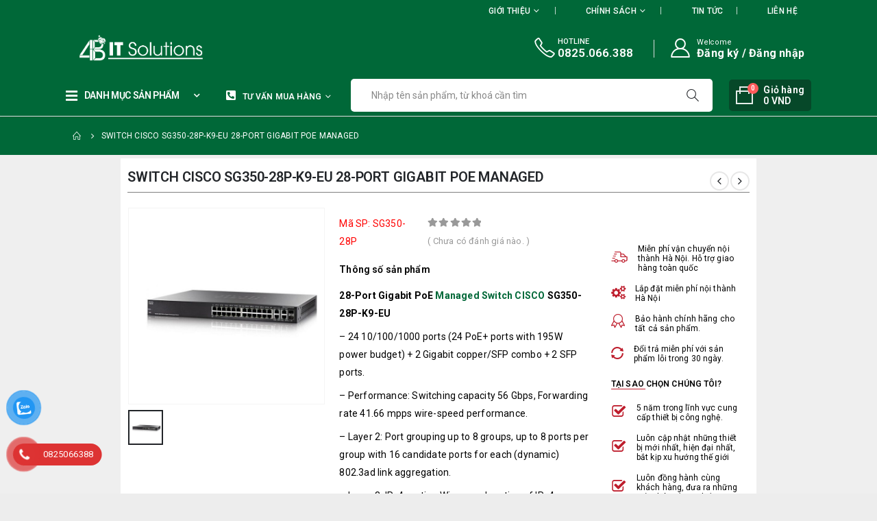

--- FILE ---
content_type: text/html; charset=UTF-8
request_url: https://maychuvacongnghe.vn/switch-cisco-sg350-28p-k9-eu-28-port-gigabit-poe-managed/
body_size: 47800
content:
<!DOCTYPE html>
<html lang="vi">
<head>
	<meta charset="UTF-8">
	<!--[if IE]><meta http-equiv='X-UA-Compatible' content='IE=edge,chrome=1'><![endif]-->
	<meta name="viewport" content="width=device-width, initial-scale=1.0, minimum-scale=1.0">
	<link rel="profile" href="https://gmpg.org/xfn/11" />
	<link rel="pingback" href="https://maychuvacongnghe.vn/xmlrpc.php" />

		<link rel="shortcut icon" href="//maychuvacongnghe.vn/wp-content/uploads/2020/11/favicon.png" type="image/x-icon" />
		<link rel="apple-touch-icon" href="//maychuvacongnghe.vn/wp-content/uploads/2020/11/favicon.png">
		<link rel="apple-touch-icon" sizes="120x120" href="//maychuvacongnghe.vn/wp-content/uploads/2020/11/favicon.png">
		<link rel="apple-touch-icon" sizes="76x76" href="//maychuvacongnghe.vn/wp-content/uploads/2020/11/favicon.png">
		<link rel="apple-touch-icon" sizes="152x152" href="//maychuvacongnghe.vn/wp-content/uploads/2020/11/favicon.png">
	<title>Switch CISCO SG350-28P-K9-EU 28-Port Gigabit PoE Managed &#8211; Máy Chủ Và Công Nghệ</title>
<meta name='robots' content='max-image-preview:large' />
	<style>img:is([sizes="auto" i], [sizes^="auto," i]) { contain-intrinsic-size: 3000px 1500px }</style>
	<link rel='dns-prefetch' href='//www.googletagmanager.com' />
<link rel='dns-prefetch' href='//capi-automation.s3.us-east-2.amazonaws.com' />
<link rel='dns-prefetch' href='//use.fontawesome.com' />
<link rel="alternate" type="application/rss+xml" title="Dòng thông tin Máy Chủ Và Công Nghệ &raquo;" href="https://maychuvacongnghe.vn/feed/" />
<link rel="alternate" type="application/rss+xml" title="Máy Chủ Và Công Nghệ &raquo; Dòng bình luận" href="https://maychuvacongnghe.vn/comments/feed/" />
<link rel="alternate" type="application/rss+xml" title="Máy Chủ Và Công Nghệ &raquo; Switch CISCO SG350-28P-K9-EU 28-Port Gigabit PoE Managed Dòng bình luận" href="https://maychuvacongnghe.vn/switch-cisco-sg350-28p-k9-eu-28-port-gigabit-poe-managed/feed/" />
<script>
window._wpemojiSettings = {"baseUrl":"https:\/\/s.w.org\/images\/core\/emoji\/16.0.1\/72x72\/","ext":".png","svgUrl":"https:\/\/s.w.org\/images\/core\/emoji\/16.0.1\/svg\/","svgExt":".svg","source":{"concatemoji":"https:\/\/maychuvacongnghe.vn\/wp-includes\/js\/wp-emoji-release.min.js?ver=6.8.3"}};
/*! This file is auto-generated */
!function(s,n){var o,i,e;function c(e){try{var t={supportTests:e,timestamp:(new Date).valueOf()};sessionStorage.setItem(o,JSON.stringify(t))}catch(e){}}function p(e,t,n){e.clearRect(0,0,e.canvas.width,e.canvas.height),e.fillText(t,0,0);var t=new Uint32Array(e.getImageData(0,0,e.canvas.width,e.canvas.height).data),a=(e.clearRect(0,0,e.canvas.width,e.canvas.height),e.fillText(n,0,0),new Uint32Array(e.getImageData(0,0,e.canvas.width,e.canvas.height).data));return t.every(function(e,t){return e===a[t]})}function u(e,t){e.clearRect(0,0,e.canvas.width,e.canvas.height),e.fillText(t,0,0);for(var n=e.getImageData(16,16,1,1),a=0;a<n.data.length;a++)if(0!==n.data[a])return!1;return!0}function f(e,t,n,a){switch(t){case"flag":return n(e,"\ud83c\udff3\ufe0f\u200d\u26a7\ufe0f","\ud83c\udff3\ufe0f\u200b\u26a7\ufe0f")?!1:!n(e,"\ud83c\udde8\ud83c\uddf6","\ud83c\udde8\u200b\ud83c\uddf6")&&!n(e,"\ud83c\udff4\udb40\udc67\udb40\udc62\udb40\udc65\udb40\udc6e\udb40\udc67\udb40\udc7f","\ud83c\udff4\u200b\udb40\udc67\u200b\udb40\udc62\u200b\udb40\udc65\u200b\udb40\udc6e\u200b\udb40\udc67\u200b\udb40\udc7f");case"emoji":return!a(e,"\ud83e\udedf")}return!1}function g(e,t,n,a){var r="undefined"!=typeof WorkerGlobalScope&&self instanceof WorkerGlobalScope?new OffscreenCanvas(300,150):s.createElement("canvas"),o=r.getContext("2d",{willReadFrequently:!0}),i=(o.textBaseline="top",o.font="600 32px Arial",{});return e.forEach(function(e){i[e]=t(o,e,n,a)}),i}function t(e){var t=s.createElement("script");t.src=e,t.defer=!0,s.head.appendChild(t)}"undefined"!=typeof Promise&&(o="wpEmojiSettingsSupports",i=["flag","emoji"],n.supports={everything:!0,everythingExceptFlag:!0},e=new Promise(function(e){s.addEventListener("DOMContentLoaded",e,{once:!0})}),new Promise(function(t){var n=function(){try{var e=JSON.parse(sessionStorage.getItem(o));if("object"==typeof e&&"number"==typeof e.timestamp&&(new Date).valueOf()<e.timestamp+604800&&"object"==typeof e.supportTests)return e.supportTests}catch(e){}return null}();if(!n){if("undefined"!=typeof Worker&&"undefined"!=typeof OffscreenCanvas&&"undefined"!=typeof URL&&URL.createObjectURL&&"undefined"!=typeof Blob)try{var e="postMessage("+g.toString()+"("+[JSON.stringify(i),f.toString(),p.toString(),u.toString()].join(",")+"));",a=new Blob([e],{type:"text/javascript"}),r=new Worker(URL.createObjectURL(a),{name:"wpTestEmojiSupports"});return void(r.onmessage=function(e){c(n=e.data),r.terminate(),t(n)})}catch(e){}c(n=g(i,f,p,u))}t(n)}).then(function(e){for(var t in e)n.supports[t]=e[t],n.supports.everything=n.supports.everything&&n.supports[t],"flag"!==t&&(n.supports.everythingExceptFlag=n.supports.everythingExceptFlag&&n.supports[t]);n.supports.everythingExceptFlag=n.supports.everythingExceptFlag&&!n.supports.flag,n.DOMReady=!1,n.readyCallback=function(){n.DOMReady=!0}}).then(function(){return e}).then(function(){var e;n.supports.everything||(n.readyCallback(),(e=n.source||{}).concatemoji?t(e.concatemoji):e.wpemoji&&e.twemoji&&(t(e.twemoji),t(e.wpemoji)))}))}((window,document),window._wpemojiSettings);
</script>
<style id='wp-emoji-styles-inline-css'>

	img.wp-smiley, img.emoji {
		display: inline !important;
		border: none !important;
		box-shadow: none !important;
		height: 1em !important;
		width: 1em !important;
		margin: 0 0.07em !important;
		vertical-align: -0.1em !important;
		background: none !important;
		padding: 0 !important;
	}
</style>
<link rel='stylesheet' id='wp-block-library-css' href='https://maychuvacongnghe.vn/wp-includes/css/dist/block-library/style.min.css?ver=6.8.3' media='all' />
<style id='wp-block-library-theme-inline-css'>
.wp-block-audio :where(figcaption){color:#555;font-size:13px;text-align:center}.is-dark-theme .wp-block-audio :where(figcaption){color:#ffffffa6}.wp-block-audio{margin:0 0 1em}.wp-block-code{border:1px solid #ccc;border-radius:4px;font-family:Menlo,Consolas,monaco,monospace;padding:.8em 1em}.wp-block-embed :where(figcaption){color:#555;font-size:13px;text-align:center}.is-dark-theme .wp-block-embed :where(figcaption){color:#ffffffa6}.wp-block-embed{margin:0 0 1em}.blocks-gallery-caption{color:#555;font-size:13px;text-align:center}.is-dark-theme .blocks-gallery-caption{color:#ffffffa6}:root :where(.wp-block-image figcaption){color:#555;font-size:13px;text-align:center}.is-dark-theme :root :where(.wp-block-image figcaption){color:#ffffffa6}.wp-block-image{margin:0 0 1em}.wp-block-pullquote{border-bottom:4px solid;border-top:4px solid;color:currentColor;margin-bottom:1.75em}.wp-block-pullquote cite,.wp-block-pullquote footer,.wp-block-pullquote__citation{color:currentColor;font-size:.8125em;font-style:normal;text-transform:uppercase}.wp-block-quote{border-left:.25em solid;margin:0 0 1.75em;padding-left:1em}.wp-block-quote cite,.wp-block-quote footer{color:currentColor;font-size:.8125em;font-style:normal;position:relative}.wp-block-quote:where(.has-text-align-right){border-left:none;border-right:.25em solid;padding-left:0;padding-right:1em}.wp-block-quote:where(.has-text-align-center){border:none;padding-left:0}.wp-block-quote.is-large,.wp-block-quote.is-style-large,.wp-block-quote:where(.is-style-plain){border:none}.wp-block-search .wp-block-search__label{font-weight:700}.wp-block-search__button{border:1px solid #ccc;padding:.375em .625em}:where(.wp-block-group.has-background){padding:1.25em 2.375em}.wp-block-separator.has-css-opacity{opacity:.4}.wp-block-separator{border:none;border-bottom:2px solid;margin-left:auto;margin-right:auto}.wp-block-separator.has-alpha-channel-opacity{opacity:1}.wp-block-separator:not(.is-style-wide):not(.is-style-dots){width:100px}.wp-block-separator.has-background:not(.is-style-dots){border-bottom:none;height:1px}.wp-block-separator.has-background:not(.is-style-wide):not(.is-style-dots){height:2px}.wp-block-table{margin:0 0 1em}.wp-block-table td,.wp-block-table th{word-break:normal}.wp-block-table :where(figcaption){color:#555;font-size:13px;text-align:center}.is-dark-theme .wp-block-table :where(figcaption){color:#ffffffa6}.wp-block-video :where(figcaption){color:#555;font-size:13px;text-align:center}.is-dark-theme .wp-block-video :where(figcaption){color:#ffffffa6}.wp-block-video{margin:0 0 1em}:root :where(.wp-block-template-part.has-background){margin-bottom:0;margin-top:0;padding:1.25em 2.375em}
</style>
<style id='classic-theme-styles-inline-css'>
/*! This file is auto-generated */
.wp-block-button__link{color:#fff;background-color:#32373c;border-radius:9999px;box-shadow:none;text-decoration:none;padding:calc(.667em + 2px) calc(1.333em + 2px);font-size:1.125em}.wp-block-file__button{background:#32373c;color:#fff;text-decoration:none}
</style>
<style id='font-awesome-svg-styles-default-inline-css'>
.svg-inline--fa {
  display: inline-block;
  height: 1em;
  overflow: visible;
  vertical-align: -.125em;
}
</style>
<link rel='stylesheet' id='font-awesome-svg-styles-css' href='https://maychuvacongnghe.vn/wp-content/uploads/font-awesome/v5.15.3/css/svg-with-js.css' media='all' />
<style id='font-awesome-svg-styles-inline-css'>
   .wp-block-font-awesome-icon svg::before,
   .wp-rich-text-font-awesome-icon svg::before {content: unset;}
</style>
<style id='global-styles-inline-css'>
:root{--wp--preset--aspect-ratio--square: 1;--wp--preset--aspect-ratio--4-3: 4/3;--wp--preset--aspect-ratio--3-4: 3/4;--wp--preset--aspect-ratio--3-2: 3/2;--wp--preset--aspect-ratio--2-3: 2/3;--wp--preset--aspect-ratio--16-9: 16/9;--wp--preset--aspect-ratio--9-16: 9/16;--wp--preset--color--black: #000000;--wp--preset--color--cyan-bluish-gray: #abb8c3;--wp--preset--color--white: #ffffff;--wp--preset--color--pale-pink: #f78da7;--wp--preset--color--vivid-red: #cf2e2e;--wp--preset--color--luminous-vivid-orange: #ff6900;--wp--preset--color--luminous-vivid-amber: #fcb900;--wp--preset--color--light-green-cyan: #7bdcb5;--wp--preset--color--vivid-green-cyan: #00d084;--wp--preset--color--pale-cyan-blue: #8ed1fc;--wp--preset--color--vivid-cyan-blue: #0693e3;--wp--preset--color--vivid-purple: #9b51e0;--wp--preset--color--primary: #006838;--wp--preset--color--secondary: #006838;--wp--preset--color--tertiary: #f14705;--wp--preset--color--quaternary: #383f48;--wp--preset--color--dark: #222529;--wp--preset--color--light: #ffffff;--wp--preset--gradient--vivid-cyan-blue-to-vivid-purple: linear-gradient(135deg,rgba(6,147,227,1) 0%,rgb(155,81,224) 100%);--wp--preset--gradient--light-green-cyan-to-vivid-green-cyan: linear-gradient(135deg,rgb(122,220,180) 0%,rgb(0,208,130) 100%);--wp--preset--gradient--luminous-vivid-amber-to-luminous-vivid-orange: linear-gradient(135deg,rgba(252,185,0,1) 0%,rgba(255,105,0,1) 100%);--wp--preset--gradient--luminous-vivid-orange-to-vivid-red: linear-gradient(135deg,rgba(255,105,0,1) 0%,rgb(207,46,46) 100%);--wp--preset--gradient--very-light-gray-to-cyan-bluish-gray: linear-gradient(135deg,rgb(238,238,238) 0%,rgb(169,184,195) 100%);--wp--preset--gradient--cool-to-warm-spectrum: linear-gradient(135deg,rgb(74,234,220) 0%,rgb(151,120,209) 20%,rgb(207,42,186) 40%,rgb(238,44,130) 60%,rgb(251,105,98) 80%,rgb(254,248,76) 100%);--wp--preset--gradient--blush-light-purple: linear-gradient(135deg,rgb(255,206,236) 0%,rgb(152,150,240) 100%);--wp--preset--gradient--blush-bordeaux: linear-gradient(135deg,rgb(254,205,165) 0%,rgb(254,45,45) 50%,rgb(107,0,62) 100%);--wp--preset--gradient--luminous-dusk: linear-gradient(135deg,rgb(255,203,112) 0%,rgb(199,81,192) 50%,rgb(65,88,208) 100%);--wp--preset--gradient--pale-ocean: linear-gradient(135deg,rgb(255,245,203) 0%,rgb(182,227,212) 50%,rgb(51,167,181) 100%);--wp--preset--gradient--electric-grass: linear-gradient(135deg,rgb(202,248,128) 0%,rgb(113,206,126) 100%);--wp--preset--gradient--midnight: linear-gradient(135deg,rgb(2,3,129) 0%,rgb(40,116,252) 100%);--wp--preset--font-size--small: 13px;--wp--preset--font-size--medium: 20px;--wp--preset--font-size--large: 36px;--wp--preset--font-size--x-large: 42px;--wp--preset--spacing--20: 0.44rem;--wp--preset--spacing--30: 0.67rem;--wp--preset--spacing--40: 1rem;--wp--preset--spacing--50: 1.5rem;--wp--preset--spacing--60: 2.25rem;--wp--preset--spacing--70: 3.38rem;--wp--preset--spacing--80: 5.06rem;--wp--preset--shadow--natural: 6px 6px 9px rgba(0, 0, 0, 0.2);--wp--preset--shadow--deep: 12px 12px 50px rgba(0, 0, 0, 0.4);--wp--preset--shadow--sharp: 6px 6px 0px rgba(0, 0, 0, 0.2);--wp--preset--shadow--outlined: 6px 6px 0px -3px rgba(255, 255, 255, 1), 6px 6px rgba(0, 0, 0, 1);--wp--preset--shadow--crisp: 6px 6px 0px rgba(0, 0, 0, 1);}:where(.is-layout-flex){gap: 0.5em;}:where(.is-layout-grid){gap: 0.5em;}body .is-layout-flex{display: flex;}.is-layout-flex{flex-wrap: wrap;align-items: center;}.is-layout-flex > :is(*, div){margin: 0;}body .is-layout-grid{display: grid;}.is-layout-grid > :is(*, div){margin: 0;}:where(.wp-block-columns.is-layout-flex){gap: 2em;}:where(.wp-block-columns.is-layout-grid){gap: 2em;}:where(.wp-block-post-template.is-layout-flex){gap: 1.25em;}:where(.wp-block-post-template.is-layout-grid){gap: 1.25em;}.has-black-color{color: var(--wp--preset--color--black) !important;}.has-cyan-bluish-gray-color{color: var(--wp--preset--color--cyan-bluish-gray) !important;}.has-white-color{color: var(--wp--preset--color--white) !important;}.has-pale-pink-color{color: var(--wp--preset--color--pale-pink) !important;}.has-vivid-red-color{color: var(--wp--preset--color--vivid-red) !important;}.has-luminous-vivid-orange-color{color: var(--wp--preset--color--luminous-vivid-orange) !important;}.has-luminous-vivid-amber-color{color: var(--wp--preset--color--luminous-vivid-amber) !important;}.has-light-green-cyan-color{color: var(--wp--preset--color--light-green-cyan) !important;}.has-vivid-green-cyan-color{color: var(--wp--preset--color--vivid-green-cyan) !important;}.has-pale-cyan-blue-color{color: var(--wp--preset--color--pale-cyan-blue) !important;}.has-vivid-cyan-blue-color{color: var(--wp--preset--color--vivid-cyan-blue) !important;}.has-vivid-purple-color{color: var(--wp--preset--color--vivid-purple) !important;}.has-black-background-color{background-color: var(--wp--preset--color--black) !important;}.has-cyan-bluish-gray-background-color{background-color: var(--wp--preset--color--cyan-bluish-gray) !important;}.has-white-background-color{background-color: var(--wp--preset--color--white) !important;}.has-pale-pink-background-color{background-color: var(--wp--preset--color--pale-pink) !important;}.has-vivid-red-background-color{background-color: var(--wp--preset--color--vivid-red) !important;}.has-luminous-vivid-orange-background-color{background-color: var(--wp--preset--color--luminous-vivid-orange) !important;}.has-luminous-vivid-amber-background-color{background-color: var(--wp--preset--color--luminous-vivid-amber) !important;}.has-light-green-cyan-background-color{background-color: var(--wp--preset--color--light-green-cyan) !important;}.has-vivid-green-cyan-background-color{background-color: var(--wp--preset--color--vivid-green-cyan) !important;}.has-pale-cyan-blue-background-color{background-color: var(--wp--preset--color--pale-cyan-blue) !important;}.has-vivid-cyan-blue-background-color{background-color: var(--wp--preset--color--vivid-cyan-blue) !important;}.has-vivid-purple-background-color{background-color: var(--wp--preset--color--vivid-purple) !important;}.has-black-border-color{border-color: var(--wp--preset--color--black) !important;}.has-cyan-bluish-gray-border-color{border-color: var(--wp--preset--color--cyan-bluish-gray) !important;}.has-white-border-color{border-color: var(--wp--preset--color--white) !important;}.has-pale-pink-border-color{border-color: var(--wp--preset--color--pale-pink) !important;}.has-vivid-red-border-color{border-color: var(--wp--preset--color--vivid-red) !important;}.has-luminous-vivid-orange-border-color{border-color: var(--wp--preset--color--luminous-vivid-orange) !important;}.has-luminous-vivid-amber-border-color{border-color: var(--wp--preset--color--luminous-vivid-amber) !important;}.has-light-green-cyan-border-color{border-color: var(--wp--preset--color--light-green-cyan) !important;}.has-vivid-green-cyan-border-color{border-color: var(--wp--preset--color--vivid-green-cyan) !important;}.has-pale-cyan-blue-border-color{border-color: var(--wp--preset--color--pale-cyan-blue) !important;}.has-vivid-cyan-blue-border-color{border-color: var(--wp--preset--color--vivid-cyan-blue) !important;}.has-vivid-purple-border-color{border-color: var(--wp--preset--color--vivid-purple) !important;}.has-vivid-cyan-blue-to-vivid-purple-gradient-background{background: var(--wp--preset--gradient--vivid-cyan-blue-to-vivid-purple) !important;}.has-light-green-cyan-to-vivid-green-cyan-gradient-background{background: var(--wp--preset--gradient--light-green-cyan-to-vivid-green-cyan) !important;}.has-luminous-vivid-amber-to-luminous-vivid-orange-gradient-background{background: var(--wp--preset--gradient--luminous-vivid-amber-to-luminous-vivid-orange) !important;}.has-luminous-vivid-orange-to-vivid-red-gradient-background{background: var(--wp--preset--gradient--luminous-vivid-orange-to-vivid-red) !important;}.has-very-light-gray-to-cyan-bluish-gray-gradient-background{background: var(--wp--preset--gradient--very-light-gray-to-cyan-bluish-gray) !important;}.has-cool-to-warm-spectrum-gradient-background{background: var(--wp--preset--gradient--cool-to-warm-spectrum) !important;}.has-blush-light-purple-gradient-background{background: var(--wp--preset--gradient--blush-light-purple) !important;}.has-blush-bordeaux-gradient-background{background: var(--wp--preset--gradient--blush-bordeaux) !important;}.has-luminous-dusk-gradient-background{background: var(--wp--preset--gradient--luminous-dusk) !important;}.has-pale-ocean-gradient-background{background: var(--wp--preset--gradient--pale-ocean) !important;}.has-electric-grass-gradient-background{background: var(--wp--preset--gradient--electric-grass) !important;}.has-midnight-gradient-background{background: var(--wp--preset--gradient--midnight) !important;}.has-small-font-size{font-size: var(--wp--preset--font-size--small) !important;}.has-medium-font-size{font-size: var(--wp--preset--font-size--medium) !important;}.has-large-font-size{font-size: var(--wp--preset--font-size--large) !important;}.has-x-large-font-size{font-size: var(--wp--preset--font-size--x-large) !important;}
:where(.wp-block-post-template.is-layout-flex){gap: 1.25em;}:where(.wp-block-post-template.is-layout-grid){gap: 1.25em;}
:where(.wp-block-columns.is-layout-flex){gap: 2em;}:where(.wp-block-columns.is-layout-grid){gap: 2em;}
:root :where(.wp-block-pullquote){font-size: 1.5em;line-height: 1.6;}
</style>
<link rel='stylesheet' id='contact-form-7-css' href='https://maychuvacongnghe.vn/wp-content/plugins/contact-form-7/includes/css/styles.css?ver=6.1.2' media='all' />
<link rel='stylesheet' id='stickytooltip-css' href='https://maychuvacongnghe.vn/wp-content/plugins/devvn-stickytooltip/stickytooltip.css?ver=1.0.2' media='all' />
<link rel='stylesheet' id='rs-plugin-settings-css' href='https://maychuvacongnghe.vn/wp-content/plugins/revslider/public/assets/css/rs6.css?ver=6.4.2' media='all' />
<style id='rs-plugin-settings-inline-css'>
#rs-demo-id {}
.tparrows:before{color:#006838;text-shadow:0 0 3px #fff;}.revslider-initialised .tp-loader{z-index:18;}
</style>
<style id='woocommerce-inline-inline-css'>
.woocommerce form .form-row .required { visibility: visible; }
</style>
<link rel='stylesheet' id='pzf-style-css' href='https://maychuvacongnghe.vn/wp-content/plugins/button-contact-vr/legacy/css/style.css?ver=1' media='all' />
<link rel='stylesheet' id='brands-styles-css' href='https://maychuvacongnghe.vn/wp-content/plugins/woocommerce/assets/css/brands.css?ver=10.3.7' media='all' />
<link rel='stylesheet' id='font-awesome-official-css' href='https://use.fontawesome.com/releases/v5.15.3/css/all.css' media='all' integrity="sha384-SZXxX4whJ79/gErwcOYf+zWLeJdY/qpuqC4cAa9rOGUstPomtqpuNWT9wdPEn2fk" crossorigin="anonymous" />
<link rel='stylesheet' id='js_composer_front-css' href='https://maychuvacongnghe.vn/wp-content/plugins/js_composer/assets/css/js_composer.min.css?ver=6.6.0' media='all' />
<link rel='stylesheet' id='bootstrap-css' href='https://maychuvacongnghe.vn/wp-content/uploads/porto_styles/bootstrap.css?ver=6.1.2' media='all' />
<link rel='stylesheet' id='porto-plugins-css' href='https://maychuvacongnghe.vn/wp-content/themes/porto/css/plugins.css?ver=6.8.3' media='all' />
<link rel='stylesheet' id='porto-theme-css' href='https://maychuvacongnghe.vn/wp-content/themes/porto/css/theme.css?ver=6.8.3' media='all' />
<link rel='stylesheet' id='porto-shortcodes-css' href='https://maychuvacongnghe.vn/wp-content/uploads/porto_styles/shortcodes.css?ver=6.1.2' media='all' />
<link rel='stylesheet' id='porto-theme-shop-css' href='https://maychuvacongnghe.vn/wp-content/themes/porto/css/theme_shop.css?ver=6.8.3' media='all' />
<link rel='stylesheet' id='porto-dynamic-style-css' href='https://maychuvacongnghe.vn/wp-content/uploads/porto_styles/dynamic_style.css?ver=6.1.2' media='all' />
<link rel='stylesheet' id='porto-style-css' href='https://maychuvacongnghe.vn/wp-content/themes/porto/style.css?ver=6.8.3' media='all' />
<style id='porto-style-inline-css'>
#header .logo,.side-header-narrow-bar-logo{max-width:260px}@media (min-width:1620px){#header .logo{max-width:260px}}@media (max-width:991px){#header .logo{max-width:200px}}@media (max-width:767px){#header .logo{max-width:180px}}@media (min-width:992px){}#header .header-main .header-left,#header .header-main .header-center,#header .header-main .header-right,.fixed-header #header .header-main .header-left,.fixed-header #header .header-main .header-right,.fixed-header #header .header-main .header-center,.header-builder-p .header-main{padding-top:15px;padding-bottom:15px}@media (max-width:991px){#header .header-main .header-left,#header .header-main .header-center,#header .header-main .header-right,.fixed-header #header .header-main .header-left,.fixed-header #header .header-main .header-right,.fixed-header #header .header-main .header-center,.header-builder-p .header-main{padding-top:15px;padding-bottom:15px}}.page-top ul.breadcrumb > li.home{display:inline-block}.page-top ul.breadcrumb > li.home a{position:relative;width:14px;text-indent:-9999px}.page-top ul.breadcrumb > li.home a:after{content:"\e883";font-family:'porto';float:left;text-indent:0}.product-images .img-thumbnail .inner,.product-images .img-thumbnail .inner img{-webkit-transform:none;transform:none}.product-layout-image{position:relative}.product-layout-image .summary-before{flex:0 0 100%;max-width:100%}.product-layout-image .labels{margin:0}.product-images-block .img-thumbnail{margin-bottom:20px}.product-images-block .product-images:hover .zoom{opacity:0}.product-images-block .img-thumbnail:hover .zoom{opacity:1;background:none}.product-layout-full_width .product-thumbnails{position:absolute;top:15px;left:15px;z-index:2;bottom:20px;overflow-x:hidden;overflow-y:auto;-webkit-overflow-scrolling:touch;scroll-behavior:smooth}.product-layout-full_width .product-thumbnails::-webkit-scrollbar{width:5px}.product-layout-full_width .product-thumbnails::-webkit-scrollbar-thumb{border-radius:0;background:rgba(204,204,204,0.5)}.product-layout-full_width .product-thumbnails .img-thumbnail{width:80px;border:1px solid rgba(0,0,0,0.1);cursor:pointer;margin-bottom:10px;background-color:rgba(244,244,244,0.5)}.product-layout-full_width .product-thumbnails .img-thumbnail:last-child{margin-bottom:0}.product-layout-full_width .product-thumbnails img{opacity:0.5}@media (max-width:575px){.product-layout-full_width .product-thumbnails .img-thumbnail{width:60px}}.product-layout-transparent{margin-top:-5px;padding:0 5px;display:-ms-flexbox;display:flex;-ms-flex-align:center;align-items:center;align-self:flex-start;-ms-flex-wrap:wrap;flex-wrap:wrap}.product-layout-transparent .product-images{width:80%;-ms-flex-order:2;order:2;padding:5px}.product-layout-transparent .product-thumbnails{width:20%}body.boxed .product-layout-transparent .summary-before .product-thumbnails{padding-left:10px}.product-thumbs-vertical-slider .slick-arrow{text-indent:-9999px;width:40px;height:30px;display:block;margin-left:auto;margin-right:auto;position:relative;text-shadow:none;background:none;font-size:30px;color:#222529;cursor:pointer}.product-thumbs-vertical-slider .slick-arrow:before{content:'\e81b';font-family:Porto;text-indent:0;position:absolute;left:0;width:100%;line-height:25px;top:0}.product-thumbs-vertical-slider .slick-next:before{content:'\e81c'}.product-thumbs-vertical-slider .slick-next{margin-top:10px}.product-thumbs-vertical-slider .img-thumbnail{padding:5px;border:none}.product-thumbs-vertical-slider .img-thumbnail img{width:100%;height:auto;transform:none;border:1px solid #f4f4f4}.product-thumbs-vertical-slider .img-thumbnail.selected img{border-color:#006838}@media (max-width:767px){.product-thumbs-vertical-slider .slick-prev,.product-thumbs-vertical-slider .slick-next{display:block !important}}.product-layout-transparent .product-thumbnails .img-thumbnail{cursor:pointer}.product-layout-transparent .labels{left:calc(20% + 5px + .8em);top:calc(5px + .8em)}.product-layout-centered_vertical_zoom{display:-ms-flexbox;display:flex;-ms-flex-wrap:wrap;flex-wrap:wrap}.product-layout-centered_vertical_zoom .labels{left:calc(90px + .8em)}.product-layout-centered_vertical_zoom .product-images{width:calc(100% - 90px);-webkit-order:2;order:2;-ms-flex-order:2}.product-layout-centered_vertical_zoom .product-thumbnails{width:90px}.product-layout-centered_vertical_zoom .product-thumbnails .img-thumbnail{width:80px;border:1px solid rgba(0,0,0,0.1);cursor:pointer;margin-bottom:10px}@media (max-width:575px){.product-layout-centered_vertical_zoom .product-thumbnails .img-thumbnail{width:60px}.product-layout-centered_vertical_zoom .product-images{width:calc(100% - 60px)}.product-layout-centered_vertical_zoom .product-thumbnails{width:80px}}.sticky-product{position:fixed;top:0;left:0;width:100%;z-index:100;background-color:#fff;box-shadow:0 3px 5px rgba(0,0,0,0.08);padding:15px 0}.sticky-product.pos-bottom{top:auto;bottom:0;box-shadow:0 -3px 5px rgba(0,0,0,0.08)}.sticky-product .container{display:-ms-flexbox;display:flex;-ms-flex-align:center;align-items:center;-ms-flex-wrap:wrap;flex-wrap:wrap}.sticky-product .sticky-image{max-width:60px;margin-right:15px}.sticky-product .add-to-cart{-ms-flex:1;flex:1;text-align:right;margin-top:5px}.sticky-product .product-name{font-size:16px;font-weight:600;line-height:inherit;margin-bottom:0}.sticky-product .sticky-detail{line-height:1.5;display:-ms-flexbox;display:flex}.sticky-product .star-rating{margin:5px 15px;font-size:1em}.sticky-product .availability{padding-top:2px}.sticky-product .sticky-detail .price{font-family:'Oswald',Roboto,Roboto,sans-serif;font-weight:400;margin-bottom:0;font-size:1.3em;line-height:1.5}@media (max-width:992px){.sticky-product .container{padding-left:20px;padding-right:20px}}@media (max-width:767px){.sticky-product{display:none}}#header.sticky-header .main-menu > li.menu-item > a,#header.sticky-header .main-menu > li.menu-custom-content a{color:#000000}#header.sticky-header .main-menu > li.menu-item:hover > a,#header.sticky-header .main-menu > li.menu-item.active:hover > a,#header.sticky-header .main-menu > li.menu-custom-content:hover a{color:#006838}#header.sticky-header .main-menu > li.menu-item.active > a,#header.sticky-header .main-menu > li.menu-custom-content.active a{color:#006838}#login-form-popup{position:relative;width:80%;max-width:525px;margin-left:auto;margin-right:auto}#login-form-popup .featured-box{margin-bottom:0;box-shadow:none;border:none;border-radius:0}#login-form-popup .featured-box .box-content{padding:45px 36px 30px;border:none}#login-form-popup .featured-box h2{text-transform:uppercase;font-size:15px;letter-spacing:.05em;font-weight:600;line-height:2}#login-form-popup .porto-social-login-section{margin-top:20px}.porto-social-login-section{background:#f4f4f2;text-align:center;padding:20px 20px 25px}.porto-social-login-section p{text-transform:uppercase;font-size:12px;color:#000000;font-weight:600;margin-bottom:8px}#login-form-popup .col2-set{margin-left:-20px;margin-right:-20px}#login-form-popup .col-1,#login-form-popup .col-2{padding-left:20px;padding-right:20px}@media (min-width:992px){#login-form-popup .col-1{border-right:1px solid #f5f6f6}}#login-form-popup .input-text{box-shadow:none;padding-top:10px;padding-bottom:10px;border-color:#ddd;border-radius:2px;line-height:1.5 !important}#login-form-popup .form-row{margin-bottom:20px}#login-form-popup .woocommerce-privacy-policy-text{display:none}#login-form-popup .button{border-radius:2px;padding:18px 24px;text-shadow:none;font-family:Arial,Helvetica,sans-serif,sans-serif;font-size:12px;letter-spacing:-0.025em}#login-form-popup label.inline{margin-top:15px;float:right;position:relative;cursor:pointer;line-height:1.5}#login-form-popup label.inline input[type=checkbox]{opacity:0;margin-right:8px;margin-top:0;margin-bottom:0}#login-form-popup label.inline span:before{content:'';position:absolute;border:1px solid #ddd;border-radius:1px;width:16px;height:16px;left:0;top:0;text-align:center;line-height:15px;font-family:'Font Awesome 5 Free';font-weight:900;font-size:9px;color:#aaa}#login-form-popup label.inline input[type=checkbox]:checked + span:before{content:'\f00c'}#login-form-popup .social-button i{font-size:16px;margin-right:8px}#login-form-popup p.status{color:#000000}.porto-social-login-section .google-plus{background:#dd4e31}.porto-social-login-section .facebook{background:#3a589d}.porto-social-login-section .twitter{background:#1aa9e1}.featured-box .porto-social-login-section i{color:#fff}.porto-social-login-section .social-button:hover{background:var(--primary)}html.panel-opened body > .mfp-bg{z-index:9042}html.panel-opened body > .mfp-wrap{z-index:9043}#header .top-links > li.menu-item > a{font-weight:500;letter-spacing:.025em;padding-left:.5rem;padding-right:.5rem;color:#ffffff}#main-toggle-menu .menu-title{font-size:.875rem;font-weight:600;text-transform:capitalize;line-height:2;letter-spacing:-.025em;padding-left:0;padding-right:0;color:#e27c7c;background-color:#ffffff}#main-toggle-menu .toggle-menu-wrap{width:250px}#main-toggle-menu .menu-title:hover{color:#f26100;background-color:#ffffff}#header .mobile-toggle{font-size:20px;color:#ffffff}#header .searchform button,#header .searchform-popup .search-toggle{color:#222529}#header .searchform input,#header .searchform select,#header .searchform .selectric .label,#header .searchform button{height:40px;line-height:40px}#header .searchform{border-width:2px;border-color:#e7e7e7}#header .searchform-popup .search-toggle:after{border-bottom-color:#e7e7e7}#header .searchform{border-radius:5px}#header .searchform input{border-radius:5px 0 0 5px}#header .searchform button{border-radius:0 5px 5px 0}#mini-cart .minicart-icon{font-size:28px}#mini-cart .cart-subtotal,#mini-cart .minicart-icon{color:#ffffff}#mini-cart .cart-icon{margin-right:15px}#mini-cart .cart-subtotal{color:#ffffff}.single-product .product_title{font-size:12px;font-weight:600}.single-product .price{font-size:18px;color:#dd3333}h1,h2,h3,h4,h5{letter-spacing:.01em}#main-toggle-menu{width:240px;z-index:101}@media (min-width:1220px){#main-toggle-menu{width:240px}}@media (min-width:1460px){.container{max-width:1600px}#header .searchform.searchform-cats input{width:400px}#header .porto-view-switcher{margin:0 0 0 3em}.main-content-wrap > .sidebar.col-lg-3{-ms-flex:0 0 20%;flex:0 0 25%;max-width:25%}.main-content-wrap > .main-content.col-lg-9{-ms-flex:0 0 75%;flex:0 0 75%;max-width:75%}.porto-products-filter-body:not(.opened) .main-content{margin-left:-25%}.porto-products-filter-body .left-sidebar{left:-25%}}.main-content,.left-sidebar,.right-sidebar{padding-top:5px}.porto-block-html-top{position:relative}.porto-block-html-top .mfp-close{top:50%;transform:translateY(-50%) rotateZ(45deg)}.text-color-primary > a,.text-color-primary > a > i,.text-color-tertiary > *{color:inherit !important}li#nav-menu-item-12406{padding:6px}li#nav-menu-item-12406 a{font-weight:600 !important;color:#000}#header .searchform{border-radius:5px}#header .header-top .mega-menu > li.menu-item > a,#header .header-top,.welcome-msg{font-weight:400}@media (min-width:992px){#header .searchform{line-height:48px;border:none;font-size:14px}#header .searchform input{padding-left:30px}#header .searchform button{font-size:18px}#header .searchform button i:before{font-weight:400}#header .searchform select,#header .searchform .selectric .label{padding:0 20px}#header .searchform .selectric-cat,#header .searchform select{width:850px;font-size:13px}#header .searchform button{padding:0 20px 0 16px}#header .searchform .live-search-list{right:56px}#header .searchform input,#header .searchform select,#header .searchform .selectric .label,#header .searchform button{height:48px;line-height:inherit}}#header .top-links > li.menu-item:after{color:#fff;margin:0 15px 0 10px;opacity:1;font-size:12px}#mini-cart .minicart-icon{width:25px;height:20px;border:2px solid #fff;position:relative;opacity:.9;margin:6px 0 0}#mini-cart .minicart-icon:before{content:'';position:absolute;border:2px solid;border-color:inherit;border-bottom:none;left:50%;top:-8px;margin-left:-7.5px;width:15px;height:11px}#header .widgettitle{display:none}#mini-cart .cart-items{background:#ff5b5b}@media (max-width:570px){.sticky-header #mini-cart .minicart-icon{border-color:#ffffff}}#main-toggle-menu.show-always .toggle-menu-wrap{display:none !important}#mini-cart{border-radius:5px}#header .main-menu .popup{left:0;margin-top:5px}#header .main-menu > li.menu-item > a{color:#fff !important}#header .main-menu > li.menu-item > a:hover{color:#fff}ul#menu-call-menu{background:#ffffff00 !important}ul#menu-lien-he{padding:6px 10px}#main-toggle-menu.show-always .menu-title{background:#ffffff00;cursor:default}#main-toggle-menu .menu-title:hover{background-color:#ffffff00;color:#fff}#main-toggle-menu .menu-title{padding:5px 5px 5px 0;background-color:#ffffff00;color:#fff;font-size:14px;font-weight:600;text-transform:none;letter-spacing:-.025em}#main-toggle-menu .toggle-menu-wrap{width:100%;box-shadow:0 29px 29px rgba(0,0,0,0.1);animation:menuFadeInDown .2s ease-out;margin-top:5px}#main-toggle-menu .menu-title .toggle{margin-right:10px;font-size:20px;vertical-align:middle}#menu-main-menu > li{display:flex;padding:8px 5px 0;border-top:1px solid #e7e7e7}#menu-main-menu > li a{width:75%;border-width:0}#menu-main-menu li i{font-size:18px;vertical-align:middle}#menu-main-menu .porto-info-list-item a:hover{color:#4dae65 !important}#menu-main-menu .sub-menu{border:1px solid #e7e7e7;border-top-width:0;border-radius:0}#menu-main-menu .vc_column-inner{display:block}#header .info-item a{color:#282d3b;font-weight:700;letter-spacing:-.025em}.menu-title:after{content:'\e81c';font-family:"porto";position:absolute;right:1.4rem}.header-main .header-left,.searchform-popup{flex:1}*:not(#side-nav-panel)>.share-links>.share-facebook,*:not(#side-nav-panel)>.share-links>.share-twitter{float:right}.side-nav-wrap .sidebar-menu > li.menu-item:hover{background-color:#f4f4f4}.sidebar-menu li.menu-item{position:static}.sidebar-menu > li.menu-item .popup:before{content:none}.sale-text::before,.banner-container .sale-wrapper strong::before{content:'';position:absolute;top:9px;left:-7px;right:0;bottom:11px;width:2.34722em;background-color:#222529;z-index:-1;transform:rotate(-2deg)}.wpmm_megamenu .wp-megamenu-main-wrapper .widget_pages ul li a,.wpmm_megamenu .wp-megamenu-main-wrapper .widget_meta ul li a,.wpmm_megamenu .wp-megamenu-main-wrapper .widget_nav_menu ul li a{display:inline-block}.vc_wp_custommenu.wpb_content_element{margin-bottom:0}img.menu-image.menu-image-title-below{margin-left:auto;margin-right:auto;display:block;padding-bottom:10px;height:48px}.sidebar-menu .wide li.sub > a,#header .main-menu .wide li.sub > a{color:#2e9845}.header-bottom{box-shadow:0 0 3px rgba(0,0,0,0.96)}#header.sticky-header .main-menu-wrap,.fixed-header #header.sticky-header .main-menu-wrap{box-shadow:0 0 3px rgba(0,0,0,0.96)}#header.sticky-header .main-menu-wrap,#header.sticky-header .header-main.sticky .header-left,#header.sticky-header .header-main.sticky .header-right{box-shadow:0 0 3px rgba(0,0,0,0.96)}@media (max-width:570px){#header.sticky-header .main-menu-wrap,#header.sticky-header .header-main.sticky .header-left,#header.sticky-header .header-main.sticky .header-right{box-shadow:none}}.page-wrapper,#header.sticky-header .header-main.sticky{box-shadow:0 0 3px 0 rgba(0,0,0,0.96)}@media (max-width:1460px){#header .main-menu>li.menu-item{width:150px}}@media (max-width:1460px){.menu-item a img,img.menu-image-title-after,img.menu-image-title-before,img.menu-image-title-above,img.menu-image-title-below,.menu-image-hover-wrapper .menu-image-title-above{width:48px}}@media (max-width:1366px){#header .main-menu>li.menu-item{width:auto}}@media (max-width:1366px){.menu-item a img,img.menu-image-title-after,img.menu-image-title-before,img.menu-image-title-above,img.menu-image-title-below,.menu-image-hover-wrapper .menu-image-title-above{width:36px;height:36px}}@media (max-width:1366px){.menu-image-title.menu-image-title-above,.menu-image-title.menu-image-title-below{font-size:10px}}.widget_recent_entries>ul li:before,.widget_recent_comments>ul li:before,.widget_pages>ul li:before,.widget_meta>ul li:before,.widget_nav_menu>div>ul li:before,.widget_archive>ul li:before,.widget_categories>ul li:before,.widget_rss>ul li:before,.wp-block-categories-list li:before,.wp-block-archives-list li:before,.wp-block-latest-posts li:before{display:none}.mega-menu .popup li.menu-item{padding-bottom:10px}.widget > div > ul li,.widget > ul li{border:none}element.style{}.widget > div > ul,.widget > ul{border:none}.widget_recent_entries>ul li,.widget_recent_comments>ul li,.widget_pages>ul li,.widget_meta>ul li,.widget_nav_menu>div>ul li,.widget_archive>ul li,.widget_categories>ul li,.widget_rss>ul li,.wp-block-categories-list li,.wp-block-archives-list li,.wp-block-latest-posts li{padding:6px 0 6px 0}.widget .widget-title,.widget .widget-title a,.widget .widgettitle,.widget .widgettitle a{border-bottom:solid 1px #808080}#header .porto-view-switcher,#header .top-links{font-size:12px}#header .top-links>li.menu-item{padding-left:10px;padding-right:10px}.menu-image-title.menu-image-title-above,.menu-image-title.menu-image-title-below{font-weight:600}#header .header-main .header-contact a:hover,#header .top-links > li.menu-item:hover > a,#header .top-links > li.menu-item > a.active,#header .top-links > li.menu-item > a.focus,#header .top-links > li.menu-item.has-sub:hover > a,#header .searchform-popup .search-toggle:hover,#header .custom-html a:not(.btn):hover,#header .my-account,#header .my-wishlist{color:#fff}.sidebar-menu .wide .popup > .inner{background:#fff;margin-top:0 !important;margin-right:-153px !important;margin-left:5px !important;height:440px}#header .mobile-toggle{margin:8px 0 8px 0}@media (max-width:570px){#mini-cart .cart-icon{margin-right:0}#mini-cart .cart-subtotal{display:none}#header .searchform{display:block}#header a.search-toggle{display:none !important}}@media (max-width:375px){#header .searchform{right:auto}}#header .searchform{width:900px}#header .searchform input{width:850px}@media (max-width:1600px){#header .searchform{width:800px}#header .searchform input{width:750px}}@media (max-width:1366px){#header .searchform{width:650px}#header .searchform input{width:600px}}@media (max-width:1200px){#header .searchform{width:600px}#header .searchform input{width:550px}}.call-menu{color:#fff;border:solid 2px;border-radius:5px;margin:0 auto;height:48px;padding-top:7px}.topheader .row{float:right}.hotline-top .wpb_wrapper.vc_column-inner{justify-content:flex-end}@media (max-width:450px){.hotline-top .wpb_wrapper.vc_column-inner{display:none}}@media (max-width:450px){.logo-main .wpb_wrapper.vc_column-inner{justify-content:center}}.sidebar-menu > li.menu-item > .arrow{display:none}@media (max-width:450px){#header .searchform-popup .searchform{margin-top:-21px;margin-right:10px;border-width:0}#header .searchform{width:300px}}@media (max-width:400px){#header .searchform{width:250px}}.slider-title,.section-title{text-transform:none;font-weight:600}.home-features .porto-sicon-box,.home-features .porto-sicon-title{margin:0}.home-features .porto-sicon-box{padding:10px 8px 10px 30px;border-right:1px solid #e7e7e7;margin-bottom:12px}.home-features .col-sm-6:nth-child(4n) .porto-sicon-box{border-right:none}.porto-ibanner{margin-bottom:20px;text-align:left}.coupon-sale-text{transform:rotate(-2deg);font-weight:700;position:relative;padding:7px 10px;white-space:nowrap}.coupon-sale-text ins{font-size:.6em;position:absolute;left:100%;margin-left:5px;bottom:20%;text-decoration:none}.coupon-sale-text b{color:#fff}.coupon-sale-text i{font-style:normal;position:absolute;left:-25px;top:50%;transform:translateY(-50%) rotate(-90deg);font-size:.625rem;opacity:.6}.home-mid-banner .btn-dark{background-color:#000}.porto-ibanner.h-100 > img{height:100%}@media (min-width:992px){.home-slider > .container > .row > div:first-child{padding-left:250px}}@media (min-width:1220px){.home-slider > .container > .row > div:first-child{padding-left:298px}}@media (max-width:991px){.home-features .col-sm-6:nth-child(2n) .porto-sicon-box{border-right:none}}@media (max-width:575px){.home-features .porto-sicon-box{border-right:none}.home-ads .porto-ibanner-layer{font-size:.6rem}}@media (max-width:1366px){.container{max-width:85%}}@media (max-width:450px){.container{max-width:100%}}.main-content.col-lg-9{background:#ffffff;margin-bottom:10px;margin-top:10px}.main-content{padding-bottom:0}.main-content-wrap > .sidebar.col-lg-3{background:#ffffff;margin-bottom:10px;margin-top:10px;border-right:solid 10px #ededed}.woocommerce-cart .main-content,.woocommerce-checkout .main-content{background:#fff;padding:20px}ul.products li.product:hover .product-image{box-shadow:none}.home .product-image{border:none}.products-slider.owl-carousel .owl-item.active .product{border-left-color:transparent}.porto-products > .woocommerce,.archive-products{overflow:hidden}[class^="porto-icon-"]:before,[class*=" porto-icon-"]:before{margin:0}ul.products li.cat-has-icon .thumb-info i{padding:30px;background:#f4f4f4;border-radius:60px;transition:all .25s}ul.products li.cat-has-icon:hover .thumb-info i{background:#01abec;color:#fff}ul.products li.product-category .thumb-info-title h3{font-size:14px;font-weight:600;text-transform:none;color:#022529}ul.products li.product-category:hover .thumb-info-title h3{color:#01abec}li.product-outimage_aq_onimage .add-links .quickview{background:#222529}.grid-creative .product-image .labels{display:none}ul.grid-creative li.product-onimage .product-content{position:static;height:70px;padding-top:5px;opacity:1;transform:none;border-top:none}ul.products.grid-creative .product-image{height:calc(100% - 70px)}.price{color:#444}ul.products li.product-col h3,.product-title{color:#222329}ul.products li.product-col .quickview{font-family:inherit;font-size:11px;font-weight:700;letter-spacing:.025em}#main > .container > .shop-loop-before{margin-top:20px;margin-bottom:20px}.top_sale_product{border:1px solid #f4f4f4;overflow:hidden;margin-bottom:20px;padding-bottom:13px}.top_sale_product .product .category-list,.top_sale_product .add-links-wrap,.top_sale_product .sale-product-daily-deal:before{display:none}.top_sale_product .product{box-shadow:none !important;padding-top:0 !important}.top_sale_product .product-inner{text-align:center;position:relative}.top_sale_product ul.products .product .product-content{padding:.25rem 1rem 3rem;display:flex;flex-direction:column}.top_sale_product ul.products,.top_sale_product ul.products li.product-col .product-image,.top_sale_product ul.products li.product-col .rating-wrap{margin-bottom:.25rem}.top_sale_product .product-image{padding-top:2.5rem}.top_sale_product .product-image:before{content:'Flash Deals';position:absolute;left:0;width:100%;z-index:2;top:1rem;color:#222529;font-size:16px;font-weight:700}.top_sale_product .sale-product-daily-deal{bottom:-8.25rem;color:#444;background:#f4f4f4;border-radius:2rem;left:15%;right:15%}.top_sale_product .products li.product-col h3{font-size:16px;margin-bottom:0}.top_sale_product .star-rating{display:inline-block}.top_sale_product .sale-product-daily-deal .daily-deal-title{color:#444}.top_sale_product .owl-nav.disabled + .owl-dots{margin-top:0}@media (min-width:992px) and (max-width:1219px){.top_sale_product .sale-product-daily-deal .daily-deal-title{display:none}}.porto-products.show-category{background:#f4f4f4;padding-top:2px;padding-right:1px}.porto-products.show-category .section-title,.porto-products.show-category .product-categories a:before{display:none}.porto-products.show-category .products-filter{padding:15px 20px;border-right-color:#dfdfdf}.porto-products.show-category .products-filter + div{padding:0}.porto-products.show-category .product-categories a{padding:6px 0;font-size:12px;color:#666}.porto-products.show-category ul.products{margin-bottom:0}.porto-products.show-category ul.yith-wcan-loading .porto-loading-icon,.porto-products.show-category ul.yith-wcan-loading:after{position:absolute}@media (min-width:992px){.home-category-banner{position:absolute;left:16.6666%;top:0;height:100%;z-index:2}.porto-products.show-category .products-filter + div{margin-left:25%;margin-left:25%;flex:0 0 58.3333%;max-width:58.3333%}}body.woocommerce-page.archive .sidebar-content .widget .widget-title,.woocommerce-page .sidebar-content .widget-title,.section-title,.slider-title{color:#fff;text-transform:none;background:#006838;padding:7px 10px}.widget .widget-title .toggle:before,.widget .widget-title .toggle:after{background:#fff}body.woocommerce-page.archive .sidebar-content{border:none}body.woocommerce-page.archive .sidebar-content aside.widget{padding:0;margin-bottom:30px;padding-bottom:20px}body.woocommerce-page.archive .left-sidebar .sidebar-content{border-right:none;padding-right:20px}.sidebar .product-categories li > a,.widget>div>ul li,.widget>ul li{line-height:1.8}.sidebar-content .filter-item-list{display:block}.sidebar-content .filter-item-list .filter-color{margin-bottom:10px;text-indent:37px;line-height:18px}.widget_product_categories .widget-title .toggle,.widget_price_filter .widget-title .toggle,.widget_layered_nav .widget-title .toggle,.widget_layered_nav_filters .widget-title .toggle,.widget_rating_filter .widget-title .toggle{right:-4px;color:#fff}.widget_product_categories ul li .toggle{font-size:12px}.woocommerce-pagination ul li .page-numbers{font-weight:700;font-size:14px;color:#706f6c}.woocommerce-pagination ul li .prev,.woocommerce-pagination ul li .next{border:none}.sidebar .product-categories li > a,.widget>div>ul li,.widget>ul li{padding-left:5px;font-size:12px;font-weight:600;font-family:"arial"}.widget_layered_nav ul li .count,.widget_product_categories ul li .count,.widget_rating_filter .wc-layered-nav-rating a{font-family:"arial"}body.single-product .sidebar-content{border-left:1px solid #e7e7e7;padding-left:18px}body.single-product .left-sidebar .sidebar-content{border-right:1px solid #e7e7e7;padding-right:18px;border-left:none;padding-left:0}.sidebar .product-categories li{display:block}.widget > div > ul,.widget > ul{border:solid 1px #dedede}p{margin:0 0 0.5rem}.mega-menu li.menu-item>a>[class*=' fa-'],.sidebar-menu li.menu-item>a>[class*=' fa-']{font-size:16px}@media (max-width:570px){.checkout-order-review .featured-boxes{padding:20px 10px}}.checkout-order-review .featured-boxes{padding:15px;border:ridge 3px}.shop_table tfoot tr:first-child th,.shop_table tfoot tr:first-child td{padding:10px}.order_details tr td:last-child,.checkout-order-review tr td:last-child{text-align:left}@media (max-width:570px){.order_details tr td:last-child,.checkout-order-review tr td:last-child{text-align:left;width:80%}}.devvn_xuat_hoa_don_do{margin-bottom:10px}button.buy_now_button{height:48px;width:35%;margin-bottom:5px;font-weight:600;text-transform:uppercase}@media (max-width:450px){button.buy_now_button{height:45px;font-size:12px}}.product-summary-wrap .single_add_to_cart_button{padding:0}.buy_now_button:before{display:inline-block;content:"\e870";font-family:"Porto";margin-right:.2rem;font-size:1.125rem;color:#fff}.price{color:#be1e2d;font-size:20px}.price,td.product-price,td.product-subtotal,td.product-total,td.order-total,tr.cart-subtotal,.product-nav .product-popup .product-details .amount,ul.product_list_widget li .product-details .amount{color:#be1e2d}.single-product-price{color:#be1e2d;font-size:20px;font-weight:600}.single-product .variations{margin-top:15px}.single-product .variations .label label{font-weight:600}small.woocommerce-price-suffix{display:block;padding-top:7px}ul.products li.product-col .product-content{padding:10px}.description.woocommerce-product-details__short-description ul{padding-left:15px}.single-product .woocommerce-product-rating:after{display:none}.product-image .inner{height:215px}.product-image .inner{max-width:100%;max-height:100%;height:200px;width:200px;margin:auto}.product-image img{position:absolute;margin:auto;top:0;left:0;right:0;bottom:0}ul.products li.product-col .woocommerce-loop-product__title{white-space:break-spaces;min-height:36px;font-size:0.8rem;display:-webkit-box;max-width:100%;height:41px;margin:0 auto;line-height:1.6;-webkit-line-clamp:2;-webkit-box-orient:vertical;overflow:hidden;text-overflow:ellipsis;margin-bottom:10px}.product-inner{border:solid 1px #d4d4d4;min-height:300px;margin-bottom:10px}ul.products li.product-col .price{font-size:0.8rem}.single-product .product_title{font-size:20px;font-weight:600;text-transform:uppercase;font-family:Roboto}.single_add_to_cart_button{background:#006838;height:48px;width:35%}@media (max-width:450px){.single_add_to_cart_button{height:48px;width:30%;font-size:12px;text-align:center;white-space:pre-wrap}}h3{margin:0}.woocommerce-Reviews-title{margin-top:0;font-size:16px;text-transform:uppercase}.comment-form input[type="email"],.comment-form input[type="number"],.comment-form input[type="password"],.comment-form input[type="search"],.comment-form input[type="tel"],.comment-form input[type="text"],.comment-form input[type="url"],.comment-form input[type="color"],.comment-form input[type="date"],.comment-form input[type="datetime"],.comment-form input[type="datetime-local"],.comment-form input[type="month"],.comment-form input[type="time"],.comment-form input[type="week"],.comment-form select,.comment-form textarea{background-color:#ffff;color:#000000fa}.sidebar .product-categories li,.widget>div>ul li,.widget>ul li:before{content:"\f101";font-size:12px;font-weight:600;color:#000;margin-left:5px}.wpb-js-composer .vc_tta-color-green.vc_tta-style-outline .vc_tta-tab>a{border-color:#2e9845;color:#2e9845}.wpb-js-composer .vc_tta-color-green.vc_tta-style-outline .vc_tta-tab>a:focus,.wpb-js-composer .vc_tta-color-green.vc_tta-style-outline .vc_tta-tab>a:hover{background-color:#2e9845}.woof_container{padding-bottom:0;margin-bottom:0;padding-top:5px;padding-left:10px;background-color:#f1f1f1}.woof_list label{padding-top:10px;padding-bottom:0}.woof_checkbox_label{margin-left:0}a.woof_front_toggle{padding-right:10px}.woof_container_inner{padding-bottom:5px;margin-bottom:5px}h4 .woof_container_inner{margin-bottom:0}.wpfFilterWrapper label{padding-left:10px}.wpfFilterWrapper{margin-bottom:0;margin-top:0;background:#f1f1f1}.wpfFilterTitle{padding:5px 5px 5px 10px;font-weight:600;text-transform:uppercase}.wpfFilterContent{padding:0 0 0 10px}.wpfFilterTitle:hover{background:#006838;color:#fff}.wpfFilterTitle:active{background-color:#006838;color:#fff}.wpfFilterWrapper i:hover{color:#fff}.wpfTitleToggle:hover{color:#fff}.wpfFilterWrapper i{margin-top:3px;background:#006838;border-radius:500px;color:#fff}.porto-products.show-category .products-filter + div{max-width:83.3333%;-webkit-flex:0 0 83.3333%;flex:0 0 83.3333%;padding-left:15px;padding-right:15px}@media (min-width:992px){.porto-products.show-category .products-filter + div{flex:0 0 83.3333%;max-width:83.3333%;margin-left:0}}form.checkout_coupon{display:block !important;padding-bottom:0;padding-left:0}.woocommerce-form-coupon-toggle.mb-4{display:none}.woocommerce .woocommerce-widget-layered-nav-list .woocommerce-widget-layered-nav-list__item{border-top:0 !important}.woocommerce .woocommerce-widget-layered-nav-list .woocommerce-widget-layered-nav-list__item a::before{content:'';font-size:15px;color:#222;position:absolute;top:1px;left:0;width:20px;height:20px;border-radius:3px;border:1px solid #999}.woocommerce .woocommerce-widget-layered-nav-list .woocommerce-widget-layered-nav-list__item a{position:relative;padding:0 0 0 30px;border-bottom:0;display:inline-block;border:none}.woocommerce .woocommerce-widget-layered-nav-list .woocommerce-widget-layered-nav-list__item a:active::before,.woocommerce .woocommerce-widget-layered-nav-list .woocommerce-widget-layered-nav-list__item a:focus::before,.woocommerce .woocommerce-widget-layered-nav-list .woocommerce-widget-layered-nav-list__item a:hover::before,.woocommerce .woocommerce-widget-layered-nav-list .woocommerce-widget-layered-nav-list__item.chosen a::before{color:#e03232;border-color:#e03232}.woocommerce .woocommerce-widget-layered-nav-list .woocommerce-widget-layered-nav-list__item a:active::before,.woocommerce .woocommerce-widget-layered-nav-list .woocommerce-widget-layered-nav-list__item a:focus::before,.woocommerce .woocommerce-widget-layered-nav-list .woocommerce-widget-layered-nav-list__item a:hover::before,.woocommerce .woocommerce-widget-layered-nav-list .woocommerce-widget-layered-nav-list__item.chosen a::before{content:'\f00c';color:#e03232;font-size:15px;position:absolute;top:1px;left:0;border-color:#e03232;line-height:20px;text-align:center;font-family:FontAwesome;background:#fff}.woocommerce .woocommerce-widget-layered-nav-list .woocommerce-widget-layered-nav-list__item.chosen a:active::before,.woocommerce .woocommerce-widget-layered-nav-list .woocommerce-widget-layered-nav-list__item.chosen a:focus::before,.woocommerce .woocommerce-widget-layered-nav-list .woocommerce-widget-layered-nav-list__item.chosen a:hover::before{content:'\f00d'}li.woocommerce-widget-layered-nav-list__item.wc-layered-nav-term:before{display:none}
</style>
<link rel='stylesheet' id='styles-child-css' href='https://maychuvacongnghe.vn/wp-content/themes/porto-child/style.css?ver=6.8.3' media='all' />
<link rel='stylesheet' id='font-awesome-official-v4shim-css' href='https://use.fontawesome.com/releases/v5.15.3/css/v4-shims.css' media='all' integrity="sha384-C2B+KlPW+WkR0Ld9loR1x3cXp7asA0iGVodhCoJ4hwrWm/d9qKS59BGisq+2Y0/D" crossorigin="anonymous" />
<style id='font-awesome-official-v4shim-inline-css'>
@font-face {
font-family: "FontAwesome";
font-display: block;
src: url("https://use.fontawesome.com/releases/v5.15.3/webfonts/fa-brands-400.eot"),
		url("https://use.fontawesome.com/releases/v5.15.3/webfonts/fa-brands-400.eot?#iefix") format("embedded-opentype"),
		url("https://use.fontawesome.com/releases/v5.15.3/webfonts/fa-brands-400.woff2") format("woff2"),
		url("https://use.fontawesome.com/releases/v5.15.3/webfonts/fa-brands-400.woff") format("woff"),
		url("https://use.fontawesome.com/releases/v5.15.3/webfonts/fa-brands-400.ttf") format("truetype"),
		url("https://use.fontawesome.com/releases/v5.15.3/webfonts/fa-brands-400.svg#fontawesome") format("svg");
}

@font-face {
font-family: "FontAwesome";
font-display: block;
src: url("https://use.fontawesome.com/releases/v5.15.3/webfonts/fa-solid-900.eot"),
		url("https://use.fontawesome.com/releases/v5.15.3/webfonts/fa-solid-900.eot?#iefix") format("embedded-opentype"),
		url("https://use.fontawesome.com/releases/v5.15.3/webfonts/fa-solid-900.woff2") format("woff2"),
		url("https://use.fontawesome.com/releases/v5.15.3/webfonts/fa-solid-900.woff") format("woff"),
		url("https://use.fontawesome.com/releases/v5.15.3/webfonts/fa-solid-900.ttf") format("truetype"),
		url("https://use.fontawesome.com/releases/v5.15.3/webfonts/fa-solid-900.svg#fontawesome") format("svg");
}

@font-face {
font-family: "FontAwesome";
font-display: block;
src: url("https://use.fontawesome.com/releases/v5.15.3/webfonts/fa-regular-400.eot"),
		url("https://use.fontawesome.com/releases/v5.15.3/webfonts/fa-regular-400.eot?#iefix") format("embedded-opentype"),
		url("https://use.fontawesome.com/releases/v5.15.3/webfonts/fa-regular-400.woff2") format("woff2"),
		url("https://use.fontawesome.com/releases/v5.15.3/webfonts/fa-regular-400.woff") format("woff"),
		url("https://use.fontawesome.com/releases/v5.15.3/webfonts/fa-regular-400.ttf") format("truetype"),
		url("https://use.fontawesome.com/releases/v5.15.3/webfonts/fa-regular-400.svg#fontawesome") format("svg");
unicode-range: U+F004-F005,U+F007,U+F017,U+F022,U+F024,U+F02E,U+F03E,U+F044,U+F057-F059,U+F06E,U+F070,U+F075,U+F07B-F07C,U+F080,U+F086,U+F089,U+F094,U+F09D,U+F0A0,U+F0A4-F0A7,U+F0C5,U+F0C7-F0C8,U+F0E0,U+F0EB,U+F0F3,U+F0F8,U+F0FE,U+F111,U+F118-F11A,U+F11C,U+F133,U+F144,U+F146,U+F14A,U+F14D-F14E,U+F150-F152,U+F15B-F15C,U+F164-F165,U+F185-F186,U+F191-F192,U+F1AD,U+F1C1-F1C9,U+F1CD,U+F1D8,U+F1E3,U+F1EA,U+F1F6,U+F1F9,U+F20A,U+F247-F249,U+F24D,U+F254-F25B,U+F25D,U+F267,U+F271-F274,U+F279,U+F28B,U+F28D,U+F2B5-F2B6,U+F2B9,U+F2BB,U+F2BD,U+F2C1-F2C2,U+F2D0,U+F2D2,U+F2DC,U+F2ED,U+F328,U+F358-F35B,U+F3A5,U+F3D1,U+F410,U+F4AD;
}
</style>
<script id="woocommerce-google-analytics-integration-gtag-js-after">
/* Google Analytics for WooCommerce (gtag.js) */
					window.dataLayer = window.dataLayer || [];
					function gtag(){dataLayer.push(arguments);}
					// Set up default consent state.
					for ( const mode of [{"analytics_storage":"denied","ad_storage":"denied","ad_user_data":"denied","ad_personalization":"denied","region":["AT","BE","BG","HR","CY","CZ","DK","EE","FI","FR","DE","GR","HU","IS","IE","IT","LV","LI","LT","LU","MT","NL","NO","PL","PT","RO","SK","SI","ES","SE","GB","CH"]}] || [] ) {
						gtag( "consent", "default", { "wait_for_update": 500, ...mode } );
					}
					gtag("js", new Date());
					gtag("set", "developer_id.dOGY3NW", true);
					gtag("config", "UA-200023956-1", {"track_404":true,"allow_google_signals":true,"logged_in":false,"linker":{"domains":[],"allow_incoming":false},"custom_map":{"dimension1":"logged_in"}});
</script>
<script src="https://maychuvacongnghe.vn/wp-includes/js/jquery/jquery.min.js?ver=3.7.1" id="jquery-core-js"></script>
<script src="https://maychuvacongnghe.vn/wp-includes/js/jquery/jquery-migrate.min.js?ver=3.4.1" id="jquery-migrate-js"></script>
<script id="jquery-js-after">
if (typeof (window.wpfReadyList) == "undefined") {
			var v = jQuery.fn.jquery;
			if (v && parseInt(v) >= 3 && window.self === window.top) {
				var readyList=[];
				window.originalReadyMethod = jQuery.fn.ready;
				jQuery.fn.ready = function(){
					if(arguments.length && arguments.length > 0 && typeof arguments[0] === "function") {
						readyList.push({"c": this, "a": arguments});
					}
					return window.originalReadyMethod.apply( this, arguments );
				};
				window.wpfReadyList = readyList;
			}}
</script>
<script src="https://maychuvacongnghe.vn/wp-content/plugins/revslider/public/assets/js/rbtools.min.js?ver=6.4.2" id="tp-tools-js"></script>
<script src="https://maychuvacongnghe.vn/wp-content/plugins/revslider/public/assets/js/rs6.min.js?ver=6.4.2" id="revmin-js"></script>
<script src="https://maychuvacongnghe.vn/wp-content/plugins/woocommerce/assets/js/jquery-blockui/jquery.blockUI.min.js?ver=2.7.0-wc.10.3.7" id="wc-jquery-blockui-js" data-wp-strategy="defer"></script>
<script id="wc-add-to-cart-js-extra">
var wc_add_to_cart_params = {"ajax_url":"\/wp-admin\/admin-ajax.php","wc_ajax_url":"\/?wc-ajax=%%endpoint%%","i18n_view_cart":"Xem gi\u1ecf h\u00e0ng","cart_url":"https:\/\/maychuvacongnghe.vn\/gio-hang\/","is_cart":"","cart_redirect_after_add":"no"};
</script>
<script src="https://maychuvacongnghe.vn/wp-content/plugins/woocommerce/assets/js/frontend/add-to-cart.min.js?ver=10.3.7" id="wc-add-to-cart-js" data-wp-strategy="defer"></script>
<script id="wc-single-product-js-extra">
var wc_single_product_params = {"i18n_required_rating_text":"Vui l\u00f2ng ch\u1ecdn m\u1ed9t m\u1ee9c \u0111\u00e1nh gi\u00e1","i18n_rating_options":["1 tr\u00ean 5 sao","2 tr\u00ean 5 sao","3 tr\u00ean 5 sao","4 tr\u00ean 5 sao","5 tr\u00ean 5 sao"],"i18n_product_gallery_trigger_text":"Xem th\u01b0 vi\u1ec7n \u1ea3nh to\u00e0n m\u00e0n h\u00ecnh","review_rating_required":"yes","flexslider":{"rtl":false,"animation":"slide","smoothHeight":true,"directionNav":false,"controlNav":"thumbnails","slideshow":false,"animationSpeed":500,"animationLoop":false,"allowOneSlide":false},"zoom_enabled":"","zoom_options":[],"photoswipe_enabled":"","photoswipe_options":{"shareEl":false,"closeOnScroll":false,"history":false,"hideAnimationDuration":0,"showAnimationDuration":0},"flexslider_enabled":""};
</script>
<script src="https://maychuvacongnghe.vn/wp-content/plugins/woocommerce/assets/js/frontend/single-product.min.js?ver=10.3.7" id="wc-single-product-js" defer data-wp-strategy="defer"></script>
<script src="https://maychuvacongnghe.vn/wp-content/plugins/woocommerce/assets/js/js-cookie/js.cookie.min.js?ver=2.1.4-wc.10.3.7" id="wc-js-cookie-js" defer data-wp-strategy="defer"></script>
<script id="woocommerce-js-extra">
var woocommerce_params = {"ajax_url":"\/wp-admin\/admin-ajax.php","wc_ajax_url":"\/?wc-ajax=%%endpoint%%","i18n_password_show":"Hi\u1ec3n th\u1ecb m\u1eadt kh\u1ea9u","i18n_password_hide":"\u1ea8n m\u1eadt kh\u1ea9u"};
</script>
<script src="https://maychuvacongnghe.vn/wp-content/plugins/woocommerce/assets/js/frontend/woocommerce.min.js?ver=10.3.7" id="woocommerce-js" defer data-wp-strategy="defer"></script>
<script src="https://maychuvacongnghe.vn/wp-content/plugins/js_composer/assets/js/vendors/woocommerce-add-to-cart.js?ver=6.6.0" id="vc_woocommerce-add-to-cart-js-js"></script>
<script src="https://maychuvacongnghe.vn/wp-content/plugins/woocommerce/assets/js/jquery-cookie/jquery.cookie.min.js?ver=1.4.1-wc.10.3.7" id="wc-jquery-cookie-js" defer data-wp-strategy="defer"></script>
<link rel="https://api.w.org/" href="https://maychuvacongnghe.vn/wp-json/" /><link rel="alternate" title="JSON" type="application/json" href="https://maychuvacongnghe.vn/wp-json/wp/v2/product/11349" /><link rel="EditURI" type="application/rsd+xml" title="RSD" href="https://maychuvacongnghe.vn/xmlrpc.php?rsd" />
<meta name="generator" content="WordPress 6.8.3" />
<meta name="generator" content="WooCommerce 10.3.7" />
<link rel="canonical" href="https://maychuvacongnghe.vn/switch-cisco-sg350-28p-k9-eu-28-port-gigabit-poe-managed/" />
<link rel='shortlink' href='https://maychuvacongnghe.vn/?p=11349' />
<link rel="alternate" title="oNhúng (JSON)" type="application/json+oembed" href="https://maychuvacongnghe.vn/wp-json/oembed/1.0/embed?url=https%3A%2F%2Fmaychuvacongnghe.vn%2Fswitch-cisco-sg350-28p-k9-eu-28-port-gigabit-poe-managed%2F" />
<link rel="alternate" title="oNhúng (XML)" type="text/xml+oembed" href="https://maychuvacongnghe.vn/wp-json/oembed/1.0/embed?url=https%3A%2F%2Fmaychuvacongnghe.vn%2Fswitch-cisco-sg350-28p-k9-eu-28-port-gigabit-poe-managed%2F&#038;format=xml" />
<!-- Facebook Pixel Code -->
<script>
  !function(f,b,e,v,n,t,s)
  {if(f.fbq)return;n=f.fbq=function(){n.callMethod?
  n.callMethod.apply(n,arguments):n.queue.push(arguments)};
  if(!f._fbq)f._fbq=n;n.push=n;n.loaded=!0;n.version='2.0';
  n.queue=[];t=b.createElement(e);t.async=!0;
  t.src=v;s=b.getElementsByTagName(e)[0];
  s.parentNode.insertBefore(t,s)}(window, document,'script',
  'https://connect.facebook.net/en_US/fbevents.js');
  fbq('init', '236697474625670');
  fbq('track', 'PageView');
</script>
<noscript><img height="1" width="1" style="display:none"
  src="https://www.facebook.com/tr?id=236697474625670&ev=PageView&noscript=1"
/></noscript>
<!-- End Facebook Pixel Code -->
		<script type="text/javascript">
		WebFontConfig = {
			google: { families: [ 'Roboto:200,300,400,500,600,700,800','Arial%2C+Helvetica%2C+sans-serif:400,600,700' ] }
		};
		(function(d) {
			var wf = d.createElement('script'), s = d.scripts[0];
			wf.src = 'https://maychuvacongnghe.vn/wp-content/themes/porto/js/libs/webfont.js';
			wf.async = true;
			s.parentNode.insertBefore(wf, s);
		})(document);</script>
			<noscript><style>.woocommerce-product-gallery{ opacity: 1 !important; }</style></noscript>
	<style>.recentcomments a{display:inline !important;padding:0 !important;margin:0 !important;}</style>			<script  type="text/javascript">
				!function(f,b,e,v,n,t,s){if(f.fbq)return;n=f.fbq=function(){n.callMethod?
					n.callMethod.apply(n,arguments):n.queue.push(arguments)};if(!f._fbq)f._fbq=n;
					n.push=n;n.loaded=!0;n.version='2.0';n.queue=[];t=b.createElement(e);t.async=!0;
					t.src=v;s=b.getElementsByTagName(e)[0];s.parentNode.insertBefore(t,s)}(window,
					document,'script','https://connect.facebook.net/en_US/fbevents.js');
			</script>
			<!-- WooCommerce Facebook Integration Begin -->
			<script  type="text/javascript">

				fbq('init', '236697474625670', {}, {
    "agent": "woocommerce_0-10.3.7-3.5.12"
});

				document.addEventListener( 'DOMContentLoaded', function() {
					// Insert placeholder for events injected when a product is added to the cart through AJAX.
					document.body.insertAdjacentHTML( 'beforeend', '<div class=\"wc-facebook-pixel-event-placeholder\"></div>' );
				}, false );

			</script>
			<!-- WooCommerce Facebook Integration End -->
			<meta name="generator" content="Powered by WPBakery Page Builder - drag and drop page builder for WordPress."/>
<meta name="generator" content="Powered by Slider Revolution 6.4.2 - responsive, Mobile-Friendly Slider Plugin for WordPress with comfortable drag and drop interface." />
<link rel="icon" href="https://maychuvacongnghe.vn/wp-content/uploads/2020/11/cropped-favicon-32x32.png" sizes="32x32" />
<link rel="icon" href="https://maychuvacongnghe.vn/wp-content/uploads/2020/11/cropped-favicon-192x192.png" sizes="192x192" />
<link rel="apple-touch-icon" href="https://maychuvacongnghe.vn/wp-content/uploads/2020/11/cropped-favicon-180x180.png" />
<meta name="msapplication-TileImage" content="https://maychuvacongnghe.vn/wp-content/uploads/2020/11/cropped-favicon-270x270.png" />
<script type="text/javascript">function setREVStartSize(e){
			//window.requestAnimationFrame(function() {				 
				window.RSIW = window.RSIW===undefined ? window.innerWidth : window.RSIW;	
				window.RSIH = window.RSIH===undefined ? window.innerHeight : window.RSIH;	
				try {								
					var pw = document.getElementById(e.c).parentNode.offsetWidth,
						newh;
					pw = pw===0 || isNaN(pw) ? window.RSIW : pw;
					e.tabw = e.tabw===undefined ? 0 : parseInt(e.tabw);
					e.thumbw = e.thumbw===undefined ? 0 : parseInt(e.thumbw);
					e.tabh = e.tabh===undefined ? 0 : parseInt(e.tabh);
					e.thumbh = e.thumbh===undefined ? 0 : parseInt(e.thumbh);
					e.tabhide = e.tabhide===undefined ? 0 : parseInt(e.tabhide);
					e.thumbhide = e.thumbhide===undefined ? 0 : parseInt(e.thumbhide);
					e.mh = e.mh===undefined || e.mh=="" || e.mh==="auto" ? 0 : parseInt(e.mh,0);		
					if(e.layout==="fullscreen" || e.l==="fullscreen") 						
						newh = Math.max(e.mh,window.RSIH);					
					else{					
						e.gw = Array.isArray(e.gw) ? e.gw : [e.gw];
						for (var i in e.rl) if (e.gw[i]===undefined || e.gw[i]===0) e.gw[i] = e.gw[i-1];					
						e.gh = e.el===undefined || e.el==="" || (Array.isArray(e.el) && e.el.length==0)? e.gh : e.el;
						e.gh = Array.isArray(e.gh) ? e.gh : [e.gh];
						for (var i in e.rl) if (e.gh[i]===undefined || e.gh[i]===0) e.gh[i] = e.gh[i-1];
											
						var nl = new Array(e.rl.length),
							ix = 0,						
							sl;					
						e.tabw = e.tabhide>=pw ? 0 : e.tabw;
						e.thumbw = e.thumbhide>=pw ? 0 : e.thumbw;
						e.tabh = e.tabhide>=pw ? 0 : e.tabh;
						e.thumbh = e.thumbhide>=pw ? 0 : e.thumbh;					
						for (var i in e.rl) nl[i] = e.rl[i]<window.RSIW ? 0 : e.rl[i];
						sl = nl[0];									
						for (var i in nl) if (sl>nl[i] && nl[i]>0) { sl = nl[i]; ix=i;}															
						var m = pw>(e.gw[ix]+e.tabw+e.thumbw) ? 1 : (pw-(e.tabw+e.thumbw)) / (e.gw[ix]);					
						newh =  (e.gh[ix] * m) + (e.tabh + e.thumbh);
					}				
					if(window.rs_init_css===undefined) window.rs_init_css = document.head.appendChild(document.createElement("style"));					
					document.getElementById(e.c).height = newh+"px";
					window.rs_init_css.innerHTML += "#"+e.c+"_wrapper { height: "+newh+"px }";				
				} catch(e){
					console.log("Failure at Presize of Slider:" + e)
				}					   
			//});
		  };</script>
<noscript><style> .wpb_animate_when_almost_visible { opacity: 1; }</style></noscript></head>
<body data-rsssl=1 class="wp-singular product-template-default single single-product postid-11349 wp-embed-responsive wp-theme-porto wp-child-theme-porto-child theme-porto tooltip_desc woocommerce woocommerce-page woocommerce-no-js login-popup full blog-1 wpb-js-composer js-comp-ver-6.6.0 vc_responsive">

	<div class="page-wrapper"><!-- page wrapper -->

		<div class="porto-html-block porto-block-html-top"><!--<div style="background-color: #c5fff1 !important;">[vc_single_image image="2202" img_size="full" alignment="center" onclick="custom_link" el_class="mb-0" label="" link="#"]</div>--></div>
								<!-- header wrapper -->
			<div class="header-wrapper">
								
<header id="header" class="header-builder header-builder-p">
<div class="porto-block"><style>.vc_custom_1616646410719{background-color: #006838 !important;}.vc_custom_1624245919644{padding-top: 15px !important;padding-right: 0px !important;padding-bottom: 15px !important;padding-left: 0px !important;background-color: #006838 !important;}.vc_custom_1616647064303{padding-top: 5px !important;padding-right: 0px !important;padding-bottom: 5px !important;padding-left: 0px !important;}.vc_custom_1616647139357{margin-bottom: 0px !important;}.vc_custom_1624843519204{margin-bottom: 0px !important;}.vc_custom_1618541707066{padding-right: 0px !important;padding-left: 0px !important;}.header-wrapper { box-shadow: 0 2px 2px rgba(0, 0, 0, .06); z-index: 9; margin-bottom: 1px }
#header .share-links { display: flex }
#header .share-links a { margin: 0 1rem; overflow: visible }
#header .share-links a:last-child { margin-right: 0 }
#header .share-links a + a:after { content: "|"; position: absolute; border-left: 1px solid #dadcdd;  height: 1.75rem; top: 50%; left: -1rem; margin-left: -1px;  margin-top: -.875rem  }
.top-bar .vc_column-inner { justify-content: center }
.top-bar a { display: inline-block; border-bottom: 1px solid #fff !important }
#main-toggle-menu .toggle-menu-wrap>ul { border-bottom: none }
#main-toggle-menu .menu-title { display: flex; align-items: center }
#main-toggle-menu .menu-title .toggle { font-size: 1.4em; margin-right: .625rem }
#main-toggle-menu .menu-title:after { content: "\f078"; font-family: "Font Awesome 5 Free"; font-weight: 900; font-size: 10px; margin-left: .5rem }
#header .secondary-menu > li.menu-item:first-child > a { padding-left: 0 } 
#header .searchform .live-search-list { left: 0; right: 0 }
i.size-lg { font-size: 1.2em }
.sidebar-menu li.menu-item>a>i { display: inline-block; min-width: 20px }
#header .header-main .container { min-height: 0 !important }
.accordion-menu li.menu-item>a>i { display: inline-block }
/*
@media (min-width: 992px) {
  .top-links > li.menu-item > a > i { font-size: 1.6em; vertical-align: middle } 
  #header .logo, #main-toggle-menu { width: 20%; max-width: none; margin-right: .5rem }
  #header .logo img { max-width: 250px }
  #header .searchform { box-shadow: none }
  #header .searchform-popup, #header .searchform .text { flex: 1 }
  #header .searchform, #header .searchform input { width: 100% }
}
@media (max-width: 575px) {
  #header .porto-sicon-box-link { display: none }
  #header .share-links a:first-child { margin-left: 0 }
}
@media (max-width: 359px) {
  .header-builder .vc_column-inner > *:not(.vc_row) { margin-right: .5rem }
} */

#mini-cart {
    background: #064829;
    padding: 5px 10px;
}.header-wrapper { box-shadow: 0 2px 2px rgba(0, 0, 0, .06); z-index: 9; margin-bottom: 1px }
#header .share-links { display: flex }
#header .share-links a { margin: 0 1rem; overflow: visible }
#header .share-links a:last-child { margin-right: 0 }
#header .share-links a + a:after { content: "|"; position: absolute; border-left: 1px solid #dadcdd;  height: 1.75rem; top: 50%; left: -1rem; margin-left: -1px;  margin-top: -.875rem  }
.top-bar .vc_column-inner { justify-content: center }
.top-bar a { display: inline-block; border-bottom: 1px solid #fff !important }
#main-toggle-menu .toggle-menu-wrap>ul { border-bottom: none }
#main-toggle-menu .menu-title { display: flex; align-items: center }
#main-toggle-menu .menu-title .toggle { font-size: 1.4em; margin-right: .625rem }
#main-toggle-menu .menu-title:after { content: "\f078"; font-family: "Font Awesome 5 Free"; font-weight: 900; font-size: 10px; margin-left: .5rem }
#header .secondary-menu > li.menu-item:first-child > a { padding-left: 0 } 
#header .searchform .live-search-list { left: 0; right: 0 }
i.size-lg { font-size: 1.2em }
.sidebar-menu li.menu-item>a>i { display: inline-block; min-width: 20px }
#header .header-main .container { min-height: 0 !important }
.accordion-menu li.menu-item>a>i { display: inline-block }

@media (min-width: 992px) {
  .top-links > li.menu-item > a > i { font-size: 1.6em; vertical-align: middle } 
  #header .logo, #main-toggle-menu { width: 20%; max-width: none; margin-right: .5rem }
  #header .logo img { max-width: 200px }
  #header .searchform { box-shadow: none }
  #header .searchform-popup, #header .searchform .text { flex: 1 }
  #header .searchform, #header .searchform input { width: 100% }
}
@media (max-width: 575px) {
  #header .porto-sicon-box-link { display: none }
  #header .share-links a:first-child { margin-left: 0 }
}
@media (max-width: 359px) {
  .header-builder .vc_column-inner > *:not(.vc_row) { margin-right: .5rem }
}</style><div class="vc_row wpb_row topheader vc_custom_1616646410719 text-right vc_row-has-fill porto-inner-container"><div class="porto-wrap-container container"><div class="row"><div class="vc_column_container col-md-12 text-right"><div class="wpb_wrapper vc_column-inner"><ul id="menu-menu-chinh" class="top-links mega-menu show-arrow d-none d-lg-block"><li id="nav-menu-item-5456" class="menu-item menu-item-type-post_type menu-item-object-page menu-item-has-children has-sub narrow"><a href="https://maychuvacongnghe.vn/gioi-thieu/">Giới Thiệu</a>
<div class="popup"><div class="inner" style=""><ul class="sub-menu">
	<li id="nav-menu-item-5461" class="menu-item menu-item-type-post_type menu-item-object-page" data-cols="1"><a href="https://maychuvacongnghe.vn/gioi-thieu/ve-chung-toi/">Về Chúng Tôi</a></li>
	<li id="nav-menu-item-5460" class="menu-item menu-item-type-post_type menu-item-object-page" data-cols="1"><a href="https://maychuvacongnghe.vn/gioi-thieu/thu-ngo/">Thư Ngỏ</a></li>
	<li id="nav-menu-item-5457" class="menu-item menu-item-type-post_type menu-item-object-page" data-cols="1"><a href="https://maychuvacongnghe.vn/gioi-thieu/chien-luoc-phat-trien/">Chiến Lược Phát Triển</a></li>
	<li id="nav-menu-item-5458" class="menu-item menu-item-type-post_type menu-item-object-page" data-cols="1"><a href="https://maychuvacongnghe.vn/gioi-thieu/hoat-dong-kinh-doanh/">Hoạt Động Kinh Doanh</a></li>
	<li id="nav-menu-item-5459" class="menu-item menu-item-type-post_type menu-item-object-page" data-cols="1"><a href="https://maychuvacongnghe.vn/gioi-thieu/san-pham-dich-vu/">Sản Phẩm Dịch Vụ</a></li>
</ul></div></div>
</li>
<li id="nav-menu-item-5464" class="menu-item menu-item-type-custom menu-item-object-custom menu-item-has-children has-sub narrow"><a href="#">Chính Sách</a>
<div class="popup"><div class="inner" style=""><ul class="sub-menu">
	<li id="nav-menu-item-10936" class="menu-item menu-item-type-post_type menu-item-object-page" data-cols="1"><a href="https://maychuvacongnghe.vn/chinh-sach-quy-dinh-chung/">Chính sách, quy định chung</a></li>
	<li id="nav-menu-item-5455" class="menu-item menu-item-type-post_type menu-item-object-page" data-cols="1"><a href="https://maychuvacongnghe.vn/chinh-sach-van-chuyen/">Chính Sách Vận Chuyển</a></li>
	<li id="nav-menu-item-5453" class="menu-item menu-item-type-post_type menu-item-object-page" data-cols="1"><a href="https://maychuvacongnghe.vn/chinh-sach-bao-hanh/">Chính Sách Bảo Hành</a></li>
	<li id="nav-menu-item-5454" class="menu-item menu-item-type-post_type menu-item-object-page" data-cols="1"><a href="https://maychuvacongnghe.vn/chinh-sach-doi-tra-va-hoan-tien/">Chính Sách Đổi Trả Và Hoàn Tiền</a></li>
	<li id="nav-menu-item-10937" class="menu-item menu-item-type-post_type menu-item-object-page menu-item-privacy-policy" data-cols="1"><a href="https://maychuvacongnghe.vn/chinh-sach-bao-mat-thong-tin-khach-hang/">Chính sách bảo mật thông tin khách hàng</a></li>
	<li id="nav-menu-item-5452" class="menu-item menu-item-type-post_type menu-item-object-page" data-cols="1"><a href="https://maychuvacongnghe.vn/cham-soc-khach-hang/">Chăm Sóc Khách Hàng</a></li>
	<li id="nav-menu-item-10961" class="menu-item menu-item-type-post_type menu-item-object-page" data-cols="1"><a href="https://maychuvacongnghe.vn/cach-thuc-thanh-toan/">Cách thức thanh toán</a></li>
</ul></div></div>
</li>
<li id="nav-menu-item-5462" class="menu-item menu-item-type-post_type menu-item-object-page narrow"><a href="https://maychuvacongnghe.vn/tin-tuc/">Tin Tức</a></li>
<li id="nav-menu-item-5463" class="menu-item menu-item-type-post_type menu-item-object-page narrow"><a href="https://maychuvacongnghe.vn/lien-he/">Liên Hệ</a></li>
</ul></div></div></div></div></div><div data-vc-full-width="true" data-vc-full-width-init="false" class="vc_row wpb_row vc_custom_1624245919644 vc_row-has-fill porto-inner-container"><div class="porto-wrap-container container"><div class="row align-items-center"><div class="logo-main vc_column_container col-md-3"><div class="wpb_wrapper vc_column-inner">		<div class="logo">
		<a href="https://maychuvacongnghe.vn/" title="Máy Chủ Và Công Nghệ - "  rel="home">
		<img class="img-responsive sticky-logo sticky-retina-logo" src="//maychuvacongnghe.vn/wp-content/uploads/2020/12/logo-02.png" alt="Máy Chủ Và Công Nghệ" /><img class="img-responsive standard-logo retina-logo" src="//maychuvacongnghe.vn/wp-content/uploads/2020/11/logo-0.png" alt="Máy Chủ Và Công Nghệ" />	</a>
			</div>
		</div></div><div class="hotline-top vc_column_container col-md-9"><div class="wpb_wrapper vc_column-inner"><div class="porto-sicon-box  vc_custom_1616647139357  wpb_custom_1efe903570d178ff0a9b7bfa5febd3a4 style_1 default-icon"><div class="porto-sicon-default"><div class="porto-just-icon-wrapper porto-icon none" style="color:#ffffff;font-size:30px;margin-right:.25rem;"><i class="porto-icon-phone-1"></i></div></div><div class="porto-sicon-header"><h4 class="porto-sicon-title" style="font-weight:500;font-size:11px;line-height:1;color:#ffffff;">HOTLINE</h4><p style="font-weight:600;font-size:17px;line-height:1;color:#ffffff;">0825.066.388</p></div> <!-- header --></div><!-- porto-sicon-box --><span class="separator ml-3 mr-4 d-none d-lg-block" style="height:1.8em;border-left-color:#dadcdd"></span><a class="porto-sicon-box-link" href="https://maychuvacongnghe.vn/tai-khoan/" title='Tài khoản'><div class="porto-sicon-box  vc_custom_1624843519204  wpb_custom_1efe903570d178ff0a9b7bfa5febd3a4 style_1 default-icon"><div class="porto-sicon-default"><div class="porto-just-icon-wrapper porto-icon none" style="color:#ffffff;font-size:28px;margin-right:.625rem;"><i class="porto-icon-user-2"></i></div></div><div class="porto-sicon-header"><h3 class="porto-sicon-title" style="font-weight:400;font-size:11px;line-height:1;letter-spacing:-.025em;color:#ffffff;">Welcome</h3><p style="font-weight:700;font-size:1rem;line-height:1;color:#ffffff;">Đăng ký / Đăng nhập</p></div> <!-- header --></div><!-- porto-sicon-box --></a></div></div></div></div></div><div class="vc_row-full-width vc_clearfix"></div><div class="vc_row wpb_row header-main vc_custom_1616647064303 porto-inner-container"><div class="porto-wrap-container container"><div class="row"><div class="Hdear vc_column_container col-md-12 vc_custom_1618541707066"><div class="wpb_wrapper vc_column-inner"><div id="main-toggle-menu" class="closed"><div class="menu-title closed"><div class="toggle"></div>DANH MỤC SẢN PHẨM</div><div class="toggle-menu-wrap side-nav-wrap"><ul id="menu-menu-new" class="sidebar-menu"><li id="nav-menu-item-11104" class="menu-item menu-item-type-taxonomy menu-item-object-product_cat menu-item-has-children  has-sub wide pos-left col-4"><a href="https://maychuvacongnghe.vn/server-may-chu/"><i class="fas fa-server"></i>Server &#8211; Máy Chủ</a><span class="arrow"></span>
<div class="popup"><div class="inner" style=""><ul class="sub-menu">
	<li id="nav-menu-item-11146" class="menu-item menu-item-type-taxonomy menu-item-object-product_cat menu-item-has-children  sub" data-cols="1" style="width: 750px;"><a href="https://maychuvacongnghe.vn/server-may-chu/">Server &#8211; Máy Chủ</a>
	<ul class="sub-menu">
		<li id="nav-menu-item-11101" class="menu-item menu-item-type-taxonomy menu-item-object-product_cat "><a href="https://maychuvacongnghe.vn/dell-server/">Dell Server</a></li>
		<li id="nav-menu-item-11102" class="menu-item menu-item-type-taxonomy menu-item-object-product_cat "><a href="https://maychuvacongnghe.vn/hp-server/">HP Server</a></li>
		<li id="nav-menu-item-11103" class="menu-item menu-item-type-taxonomy menu-item-object-product_cat "><a href="https://maychuvacongnghe.vn/lenovo-server/">Lenovo Server</a></li>
	</ul>
</li>
</ul></div></div>
</li>
<li id="nav-menu-item-11024" class="menu-item menu-item-type-taxonomy menu-item-object-product_cat menu-item-has-children  has-sub wide pos-fullwidth col-4"><a href="https://maychuvacongnghe.vn/linh-kien-server/"><i class="fas fa-microchip"></i>Linh Kiện Server</a><span class="arrow"></span>
<div class="popup"><div class="inner" style=""><ul class="sub-menu">
	<li id="nav-menu-item-11025" class="menu-item menu-item-type-taxonomy menu-item-object-product_cat menu-item-has-children  sub" data-cols="1"><a href="https://maychuvacongnghe.vn/linh-kien-server-dell/">Linh Kiện Server Dell</a>
	<ul class="sub-menu">
		<li id="nav-menu-item-11026" class="menu-item menu-item-type-taxonomy menu-item-object-product_cat "><a href="https://maychuvacongnghe.vn/cpu-server-dell/">CPU Server Dell</a></li>
		<li id="nav-menu-item-11027" class="menu-item menu-item-type-taxonomy menu-item-object-product_cat "><a href="https://maychuvacongnghe.vn/hdd-server-dell/">HDD Server Dell</a></li>
		<li id="nav-menu-item-11115" class="menu-item menu-item-type-taxonomy menu-item-object-product_cat "><a href="https://maychuvacongnghe.vn/ram-server-linh-kien-may-chu-dell/">Ram Server Dell</a></li>
		<li id="nav-menu-item-11114" class="menu-item menu-item-type-taxonomy menu-item-object-product_cat "><a href="https://maychuvacongnghe.vn/phu-kien-khac-linh-kien-may-chu-dell/">Phụ Kiện Khác Dell</a></li>
	</ul>
</li>
	<li id="nav-menu-item-11028" class="menu-item menu-item-type-taxonomy menu-item-object-product_cat menu-item-has-children  sub" data-cols="1"><a href="https://maychuvacongnghe.vn/linh-kien-server-hp/">Linh Kiện Server HP</a>
	<ul class="sub-menu">
		<li id="nav-menu-item-11029" class="menu-item menu-item-type-taxonomy menu-item-object-product_cat "><a href="https://maychuvacongnghe.vn/cpu-server-linh-kien-may-chu-hp/">CPU Server HP</a></li>
		<li id="nav-menu-item-11030" class="menu-item menu-item-type-taxonomy menu-item-object-product_cat "><a href="https://maychuvacongnghe.vn/hdd-server-hp/">HDD Server HP</a></li>
		<li id="nav-menu-item-11117" class="menu-item menu-item-type-taxonomy menu-item-object-product_cat "><a href="https://maychuvacongnghe.vn/ram-server-hp/">Ram Server HP</a></li>
		<li id="nav-menu-item-11116" class="menu-item menu-item-type-taxonomy menu-item-object-product_cat "><a href="https://maychuvacongnghe.vn/phu-kien-khac/">Phụ Kiện Khác HP</a></li>
	</ul>
</li>
	<li id="nav-menu-item-11112" class="menu-item menu-item-type-taxonomy menu-item-object-product_cat menu-item-has-children  sub" data-cols="1"><a href="https://maychuvacongnghe.vn/linh-kien-server-ibm/">Linh Kiện Server IBM</a>
	<ul class="sub-menu">
		<li id="nav-menu-item-11110" class="menu-item menu-item-type-taxonomy menu-item-object-product_cat "><a href="https://maychuvacongnghe.vn/cpu-server-linh-kien-may-chu-ibm/">CPU Server IBM</a></li>
		<li id="nav-menu-item-11111" class="menu-item menu-item-type-taxonomy menu-item-object-product_cat "><a href="https://maychuvacongnghe.vn/hdd-server-ibm/">HDD Server IBM</a></li>
		<li id="nav-menu-item-11119" class="menu-item menu-item-type-taxonomy menu-item-object-product_cat "><a href="https://maychuvacongnghe.vn/ram-server-linh-kien-may-chu-ibm/">Ram Server IBM</a></li>
		<li id="nav-menu-item-11118" class="menu-item menu-item-type-taxonomy menu-item-object-product_cat "><a href="https://maychuvacongnghe.vn/phu-kien-khac-linh-kien-may-chu-ibm/">Phụ Kiện Khác IBM</a></li>
	</ul>
</li>
</ul></div></div>
</li>
<li id="nav-menu-item-11010" class="menu-item menu-item-type-taxonomy menu-item-object-product_cat menu-item-has-children  has-sub wide pos-left col-6"><a href="https://maychuvacongnghe.vn/laptop/"><i class="fas fa-laptop"></i>Laptop</a><span class="arrow"></span>
<div class="popup"><div class="inner" style=""><ul class="sub-menu">
	<li id="nav-menu-item-11000" class="menu-item menu-item-type-taxonomy menu-item-object-product_cat menu-item-has-children  sub" data-cols="1"><a href="https://maychuvacongnghe.vn/laptop/">Laptop</a>
	<ul class="sub-menu">
		<li id="nav-menu-item-11001" class="menu-item menu-item-type-taxonomy menu-item-object-product_cat "><a href="https://maychuvacongnghe.vn/asus-gaming/">Asus Gaming</a></li>
		<li id="nav-menu-item-11002" class="menu-item menu-item-type-taxonomy menu-item-object-product_cat "><a href="https://maychuvacongnghe.vn/dell-laptop/">Dell Laptop</a></li>
		<li id="nav-menu-item-11003" class="menu-item menu-item-type-taxonomy menu-item-object-product_cat "><a href="https://maychuvacongnghe.vn/laptop-asus/">Laptop Asus</a></li>
		<li id="nav-menu-item-11004" class="menu-item menu-item-type-taxonomy menu-item-object-product_cat "><a href="https://maychuvacongnghe.vn/laptop-hp/">Laptop HP</a></li>
		<li id="nav-menu-item-11005" class="menu-item menu-item-type-taxonomy menu-item-object-product_cat "><a href="https://maychuvacongnghe.vn/laptop-lenovo/">Laptop Lenovo</a></li>
	</ul>
</li>
	<li id="nav-menu-item-11006" class="menu-item menu-item-type-taxonomy menu-item-object-product_cat menu-item-has-children  sub" data-cols="1"><a href="https://maychuvacongnghe.vn/laptop-theo-nhu-cau/">Laptop Theo Nhu Cầu</a>
	<ul class="sub-menu">
		<li id="nav-menu-item-11007" class="menu-item menu-item-type-taxonomy menu-item-object-product_cat "><a href="https://maychuvacongnghe.vn/laptop-do-hoa-gaming/">Laptop Đồ Hoạ &#8211; Gaming</a></li>
		<li id="nav-menu-item-11008" class="menu-item menu-item-type-taxonomy menu-item-object-product_cat "><a href="https://maychuvacongnghe.vn/laptop-sinh-vien/">Laptop Sinh Viên</a></li>
		<li id="nav-menu-item-11009" class="menu-item menu-item-type-taxonomy menu-item-object-product_cat "><a href="https://maychuvacongnghe.vn/laptop-van-phong/">Laptop Văn Phòng</a></li>
	</ul>
</li>
</ul></div></div>
</li>
<li id="nav-menu-item-11047" class="menu-item menu-item-type-taxonomy menu-item-object-product_cat menu-item-has-children  has-sub wide  col-4"><a href="https://maychuvacongnghe.vn/may-tinh-pc/"><i class="fas fa-desktop"></i>Máy Tính &#8211; PC</a><span class="arrow"></span>
<div class="popup"><div class="inner" style=""><ul class="sub-menu">
	<li id="nav-menu-item-11048" class="menu-item menu-item-type-taxonomy menu-item-object-product_cat menu-item-has-children  sub" data-cols="1"><a href="https://maychuvacongnghe.vn/may-tinh-all-in-one/">Máy Tính ALL &#8211; IN &#8211; ONE</a>
	<ul class="sub-menu">
		<li id="nav-menu-item-11105" class="menu-item menu-item-type-taxonomy menu-item-object-product_cat "><a href="https://maychuvacongnghe.vn/all-in-one-apple/">All In One Apple</a></li>
		<li id="nav-menu-item-11106" class="menu-item menu-item-type-taxonomy menu-item-object-product_cat "><a href="https://maychuvacongnghe.vn/all-in-one-dell/">All In One Dell</a></li>
		<li id="nav-menu-item-11107" class="menu-item menu-item-type-taxonomy menu-item-object-product_cat "><a href="https://maychuvacongnghe.vn/all-in-one-hp/">All In One HP</a></li>
	</ul>
</li>
	<li id="nav-menu-item-11049" class="menu-item menu-item-type-taxonomy menu-item-object-product_cat menu-item-has-children  sub" data-cols="1"><a href="https://maychuvacongnghe.vn/may-tinh-dong-bo/">Máy Tính Đồng Bộ</a>
	<ul class="sub-menu">
		<li id="nav-menu-item-11050" class="menu-item menu-item-type-taxonomy menu-item-object-product_cat "><a href="https://maychuvacongnghe.vn/may-tinh-dong-bo-acer/">Máy tính đồng bộ Acer</a></li>
		<li id="nav-menu-item-11051" class="menu-item menu-item-type-taxonomy menu-item-object-product_cat "><a href="https://maychuvacongnghe.vn/may-tinh-dong-bo-asus/">Máy tính đồng bộ Asus</a></li>
		<li id="nav-menu-item-11052" class="menu-item menu-item-type-taxonomy menu-item-object-product_cat "><a href="https://maychuvacongnghe.vn/may-tinh-dong-bo-dell/">Máy tính đồng bộ Dell</a></li>
		<li id="nav-menu-item-11053" class="menu-item menu-item-type-taxonomy menu-item-object-product_cat "><a href="https://maychuvacongnghe.vn/may-tinh-dong-bo-hp/">Máy tính đồng bộ HP</a></li>
		<li id="nav-menu-item-12273" class="menu-item menu-item-type-taxonomy menu-item-object-product_cat "><a href="https://maychuvacongnghe.vn/may-tinh-dong-bo-intel/">Máy tính đồng bộ intel</a></li>
		<li id="nav-menu-item-11054" class="menu-item menu-item-type-taxonomy menu-item-object-product_cat "><a href="https://maychuvacongnghe.vn/may-tinh-dong-bo-ibm-lenovo/">Máy tính đồng bộ IBM &#8211; Lenovo</a></li>
	</ul>
</li>
	<li id="nav-menu-item-11055" class="menu-item menu-item-type-taxonomy menu-item-object-product_cat menu-item-has-children  sub" data-cols="1"><a href="https://maychuvacongnghe.vn/may-tram-workstation/">Máy Trạm Workstation</a>
	<ul class="sub-menu">
		<li id="nav-menu-item-11108" class="menu-item menu-item-type-taxonomy menu-item-object-product_cat "><a href="https://maychuvacongnghe.vn/dell-wordstation/">Dell Wordstation</a></li>
		<li id="nav-menu-item-11109" class="menu-item menu-item-type-taxonomy menu-item-object-product_cat "><a href="https://maychuvacongnghe.vn/hp-workstation/">HP Workstation</a></li>
	</ul>
</li>
</ul></div></div>
</li>
<li id="nav-menu-item-11011" class="menu-item menu-item-type-taxonomy menu-item-object-product_cat menu-item-has-children  has-sub wide pos-left col-4"><a href="https://maychuvacongnghe.vn/linh-kien-may-tinh/"><i class="fas fa-hdd"></i>Linh Kiện Máy Tính</a><span class="arrow"></span>
<div class="popup"><div class="inner" style=""><ul class="sub-menu">
	<li id="nav-menu-item-11012" class="menu-item menu-item-type-taxonomy menu-item-object-product_cat menu-item-has-children  sub" data-cols="1.5"><a href="https://maychuvacongnghe.vn/ban-phim-chuot/">Ban phím &#8211; Chuột</a>
	<ul class="sub-menu">
		<li id="nav-menu-item-11013" class="menu-item menu-item-type-taxonomy menu-item-object-product_cat "><a href="https://maychuvacongnghe.vn/ban-phim-may-tinh/">Bàn phím máy tính</a></li>
		<li id="nav-menu-item-11014" class="menu-item menu-item-type-taxonomy menu-item-object-product_cat "><a href="https://maychuvacongnghe.vn/bo-ban-phim-chuot/">Bộ bàn phím &#8211; chuột</a></li>
		<li id="nav-menu-item-11015" class="menu-item menu-item-type-taxonomy menu-item-object-product_cat "><a href="https://maychuvacongnghe.vn/chuot-may-tinh/">Chuột máy tính</a></li>
	</ul>
</li>
	<li id="nav-menu-item-11017" class="menu-item menu-item-type-taxonomy menu-item-object-product_cat menu-item-has-children  sub" data-cols="1.5"><a href="https://maychuvacongnghe.vn/cpu-bo-vi-xu-ly/">CPU &#8211; Bộ vi xử lý</a>
	<ul class="sub-menu">
		<li id="nav-menu-item-11018" class="menu-item menu-item-type-taxonomy menu-item-object-product_cat "><a href="https://maychuvacongnghe.vn/cpu-amd/">CPU AMD</a></li>
		<li id="nav-menu-item-11019" class="menu-item menu-item-type-taxonomy menu-item-object-product_cat "><a href="https://maychuvacongnghe.vn/cpu-intel/">CPU Intel</a></li>
		<li id="nav-menu-item-11016" class="menu-item menu-item-type-taxonomy menu-item-object-product_cat "><a href="https://maychuvacongnghe.vn/case-vo-may-tinh/">Case &#8211; Vỏ máy tính</a></li>
	</ul>
</li>
	<li id="nav-menu-item-11113" class="menu-item menu-item-type-taxonomy menu-item-object-product_cat menu-item-has-children  sub" data-cols="1.5"><a href="https://maychuvacongnghe.vn/o-cung-hdd-ssd/">Ổ cứng HDD &#8211; SSD</a>
	<ul class="sub-menu">
		<li id="nav-menu-item-11031" class="menu-item menu-item-type-taxonomy menu-item-object-product_cat "><a href="https://maychuvacongnghe.vn/hdd-o-cung/">HDD &#8211; Ổ cứng</a></li>
		<li id="nav-menu-item-11090" class="menu-item menu-item-type-taxonomy menu-item-object-product_cat "><a href="https://maychuvacongnghe.vn/ssd-o-cung-the-ran/">SSD &#8211; Ổ cứng thể rắn</a></li>
	</ul>
</li>
	<li id="nav-menu-item-11069" class="menu-item menu-item-type-taxonomy menu-item-object-product_cat menu-item-has-children  sub" data-cols="1.5"><a href="https://maychuvacongnghe.vn/vga-card-man-hinh/">VGA &#8211; Card Màn Hình</a>
	<ul class="sub-menu">
		<li id="nav-menu-item-11070" class="menu-item menu-item-type-taxonomy menu-item-object-product_cat "><a href="https://maychuvacongnghe.vn/vga-asus/">VGA Asus</a></li>
		<li id="nav-menu-item-11071" class="menu-item menu-item-type-taxonomy menu-item-object-product_cat "><a href="https://maychuvacongnghe.vn/vga-geforce-gtx-rtx/">VGA GeForce GTX/RTX</a></li>
		<li id="nav-menu-item-11072" class="menu-item menu-item-type-taxonomy menu-item-object-product_cat "><a href="https://maychuvacongnghe.vn/vga-gigabyte/">VGA Gigabyte</a></li>
		<li id="nav-menu-item-11073" class="menu-item menu-item-type-taxonomy menu-item-object-product_cat "><a href="https://maychuvacongnghe.vn/vga-leadtek-quadro/">VGA Leadtek Quadro</a></li>
		<li id="nav-menu-item-11074" class="menu-item menu-item-type-taxonomy menu-item-object-product_cat "><a href="https://maychuvacongnghe.vn/vga-msi/">VGA MSI</a></li>
	</ul>
</li>
	<li id="nav-menu-item-11083" class="menu-item menu-item-type-taxonomy menu-item-object-product_cat menu-item-has-children  sub" data-cols="1.5"><a href="https://maychuvacongnghe.vn/psu-nguon-may-tinh/">PSU &#8211; Nguồn máy tính</a>
	<ul class="sub-menu">
		<li id="nav-menu-item-11081" class="menu-item menu-item-type-taxonomy menu-item-object-product_cat "><a href="https://maychuvacongnghe.vn/nguon-theo-hang/">Nguồn theo hãng</a></li>
		<li id="nav-menu-item-11080" class="menu-item menu-item-type-taxonomy menu-item-object-product_cat "><a href="https://maychuvacongnghe.vn/nguon-chung-nhan-80-plus/">Nguồn chứng nhận 80 plus</a></li>
		<li id="nav-menu-item-11075" class="menu-item menu-item-type-taxonomy menu-item-object-product_cat "><a href="https://maychuvacongnghe.vn/nguon-400w-500w/">Nguồn 400W &#8211; 500W</a></li>
		<li id="nav-menu-item-11076" class="menu-item menu-item-type-taxonomy menu-item-object-product_cat "><a href="https://maychuvacongnghe.vn/nguon-500w-600w/">Nguồn 500W &#8211; 600W</a></li>
		<li id="nav-menu-item-11077" class="menu-item menu-item-type-taxonomy menu-item-object-product_cat "><a href="https://maychuvacongnghe.vn/nguon-600w-700w/">Nguồn 600W &#8211; 700W</a></li>
		<li id="nav-menu-item-11078" class="menu-item menu-item-type-taxonomy menu-item-object-product_cat "><a href="https://maychuvacongnghe.vn/nguon-700w-800w/">Nguồn 700W &#8211; 800W</a></li>
		<li id="nav-menu-item-11079" class="menu-item menu-item-type-taxonomy menu-item-object-product_cat "><a href="https://maychuvacongnghe.vn/nguon-800w-900w/">Nguồn 800W &#8211; 900W</a></li>
		<li id="nav-menu-item-11082" class="menu-item menu-item-type-taxonomy menu-item-object-product_cat "><a href="https://maychuvacongnghe.vn/nguon-tren-1000w/">Nguồn trên 1000W</a></li>
	</ul>
</li>
	<li id="nav-menu-item-11084" class="menu-item menu-item-type-taxonomy menu-item-object-product_cat menu-item-has-children  sub" data-cols="1.5"><a href="https://maychuvacongnghe.vn/ram-bo-nho-trong/">Ram &#8211; Bộ nhớ trong</a>
	<ul class="sub-menu">
		<li id="nav-menu-item-11085" class="menu-item menu-item-type-taxonomy menu-item-object-product_cat "><a href="https://maychuvacongnghe.vn/ram-adata/">Ram Adata</a></li>
		<li id="nav-menu-item-11086" class="menu-item menu-item-type-taxonomy menu-item-object-product_cat "><a href="https://maychuvacongnghe.vn/ram-corsair/">Ram Corsair</a></li>
		<li id="nav-menu-item-11087" class="menu-item menu-item-type-taxonomy menu-item-object-product_cat "><a href="https://maychuvacongnghe.vn/ram-gskill/">Ram GSkill</a></li>
		<li id="nav-menu-item-11088" class="menu-item menu-item-type-taxonomy menu-item-object-product_cat "><a href="https://maychuvacongnghe.vn/ram-kingmax/">Ram Kingmax</a></li>
		<li id="nav-menu-item-11089" class="menu-item menu-item-type-taxonomy menu-item-object-product_cat "><a href="https://maychuvacongnghe.vn/ram-kingston/">Ram Kingston</a></li>
	</ul>
</li>
	<li id="nav-menu-item-11124" class="menu-item menu-item-type-taxonomy menu-item-object-product_cat menu-item-has-children  sub" data-cols="1.5"><a href="https://maychuvacongnghe.vn/main-board/">Main board</a>
	<ul class="sub-menu">
		<li id="nav-menu-item-11125" class="menu-item menu-item-type-taxonomy menu-item-object-product_cat "><a href="https://maychuvacongnghe.vn/mainboard-asrock/">Mainboard Asrock</a></li>
		<li id="nav-menu-item-11126" class="menu-item menu-item-type-taxonomy menu-item-object-product_cat "><a href="https://maychuvacongnghe.vn/mainboard-asus/">Mainboard Asus</a></li>
		<li id="nav-menu-item-11127" class="menu-item menu-item-type-taxonomy menu-item-object-product_cat "><a href="https://maychuvacongnghe.vn/mainboard-cho-cpu-amd/">Mainboard cho CPU AMD</a></li>
		<li id="nav-menu-item-11128" class="menu-item menu-item-type-taxonomy menu-item-object-product_cat "><a href="https://maychuvacongnghe.vn/mainboard-cho-cpu-intel/">Mainboard cho CPU Intel</a></li>
		<li id="nav-menu-item-11129" class="menu-item menu-item-type-taxonomy menu-item-object-product_cat "><a href="https://maychuvacongnghe.vn/mainboard-gigabyte/">Mainboard Gigabyte</a></li>
		<li id="nav-menu-item-11130" class="menu-item menu-item-type-taxonomy menu-item-object-product_cat "><a href="https://maychuvacongnghe.vn/mainboard-msi/">Mainboard MSI</a></li>
	</ul>
</li>
</ul></div></div>
</li>
<li id="nav-menu-item-11032" class="menu-item menu-item-type-taxonomy menu-item-object-product_cat menu-item-has-children  has-sub wide pos-fullwidth col-4"><a href="https://maychuvacongnghe.vn/man-hinh-may-tinh/"><i class="fas fa-desktop"></i>Màn Hình Máy Tính</a><span class="arrow"></span>
<div class="popup"><div class="inner" style=""><ul class="sub-menu">
	<li id="nav-menu-item-11033" class="menu-item menu-item-type-taxonomy menu-item-object-product_cat menu-item-has-children  sub" data-cols="1.5"><a href="https://maychuvacongnghe.vn/man-hinh-may-tinh-theo-hang/">Màn hình máy tính theo hãng</a>
	<ul class="sub-menu">
		<li id="nav-menu-item-11034" class="menu-item menu-item-type-taxonomy menu-item-object-product_cat "><a href="https://maychuvacongnghe.vn/man-hinh-acer/">Màn hình Acer</a></li>
		<li id="nav-menu-item-11035" class="menu-item menu-item-type-taxonomy menu-item-object-product_cat "><a href="https://maychuvacongnghe.vn/man-hinh-asus/">Màn hình Asus</a></li>
		<li id="nav-menu-item-11036" class="menu-item menu-item-type-taxonomy menu-item-object-product_cat "><a href="https://maychuvacongnghe.vn/man-hinh-dell/">Màn hình Dell</a></li>
		<li id="nav-menu-item-11037" class="menu-item menu-item-type-taxonomy menu-item-object-product_cat "><a href="https://maychuvacongnghe.vn/man-hinh-hkc/">Màn hình HKC</a></li>
		<li id="nav-menu-item-11038" class="menu-item menu-item-type-taxonomy menu-item-object-product_cat "><a href="https://maychuvacongnghe.vn/man-hinh-hp/">Màn hình HP</a></li>
		<li id="nav-menu-item-11039" class="menu-item menu-item-type-taxonomy menu-item-object-product_cat "><a href="https://maychuvacongnghe.vn/man-hinh-lg/">Màn hình LG</a></li>
		<li id="nav-menu-item-11040" class="menu-item menu-item-type-taxonomy menu-item-object-product_cat "><a href="https://maychuvacongnghe.vn/man-hinh-samsung/">Màn hình Samsung</a></li>
	</ul>
</li>
	<li id="nav-menu-item-11041" class="menu-item menu-item-type-taxonomy menu-item-object-product_cat menu-item-has-children  sub" data-cols="1.5"><a href="https://maychuvacongnghe.vn/man-hinh-theo-yeu-cau/">Màn hình theo yêu cầu</a>
	<ul class="sub-menu">
		<li id="nav-menu-item-11042" class="menu-item menu-item-type-taxonomy menu-item-object-product_cat "><a href="https://maychuvacongnghe.vn/man-hinh-cong/">Màn hình cong</a></li>
		<li id="nav-menu-item-11043" class="menu-item menu-item-type-taxonomy menu-item-object-product_cat "><a href="https://maychuvacongnghe.vn/man-hinh-gamming/">Màn hình gamming</a></li>
		<li id="nav-menu-item-11044" class="menu-item menu-item-type-taxonomy menu-item-object-product_cat "><a href="https://maychuvacongnghe.vn/man-hinh-ips/">Màn hình IPS</a></li>
		<li id="nav-menu-item-11045" class="menu-item menu-item-type-taxonomy menu-item-object-product_cat "><a href="https://maychuvacongnghe.vn/man-hinh-thiet-ke/">Màn hình thiết kế</a></li>
		<li id="nav-menu-item-11046" class="menu-item menu-item-type-taxonomy menu-item-object-product_cat "><a href="https://maychuvacongnghe.vn/man-hinh-van-phong/">Màn hình văn phòng</a></li>
	</ul>
</li>
</ul></div></div>
</li>
<li id="nav-menu-item-11065" class="menu-item menu-item-type-taxonomy menu-item-object-product_cat menu-item-has-children  has-sub wide pos-fullwidth col-4"><a href="https://maychuvacongnghe.vn/thiet-bi-van-phong/"><i class="fas fa-print"></i>Thiết Bị Văn Phòng</a><span class="arrow"></span>
<div class="popup"><div class="inner" style=""><ul class="sub-menu">
	<li id="nav-menu-item-11066" class="menu-item menu-item-type-taxonomy menu-item-object-product_cat menu-item-has-children  sub" data-cols="1"><a href="https://maychuvacongnghe.vn/thiet-bi-may-van-phong/">Thiết bị máy văn phòng</a>
	<ul class="sub-menu">
		<li id="nav-menu-item-11138" class="menu-item menu-item-type-taxonomy menu-item-object-product_cat "><a href="https://maychuvacongnghe.vn/may-quet-scanner/">Máy quét &#8211; Scanner</a></li>
		<li id="nav-menu-item-11137" class="menu-item menu-item-type-taxonomy menu-item-object-product_cat "><a href="https://maychuvacongnghe.vn/may-fax/">Máy Fax</a></li>
		<li id="nav-menu-item-11136" class="menu-item menu-item-type-taxonomy menu-item-object-product_cat "><a href="https://maychuvacongnghe.vn/may-cham-cong/">Máy chấm công</a></li>
		<li id="nav-menu-item-11120" class="menu-item menu-item-type-taxonomy menu-item-object-product_cat "><a href="https://maychuvacongnghe.vn/bo-luu-dien-ups/">Bộ lưu điện UPS</a></li>
	</ul>
</li>
	<li id="nav-menu-item-11067" class="menu-item menu-item-type-taxonomy menu-item-object-product_cat menu-item-has-children  sub" data-cols="1"><a href="https://maychuvacongnghe.vn/thiet-bi-sieu-thi-cua-hang/">Thiết bị siêu thị &#8211; cửa hàng</a>
	<ul class="sub-menu">
		<li id="nav-menu-item-11123" class="menu-item menu-item-type-taxonomy menu-item-object-product_cat "><a href="https://maychuvacongnghe.vn/dau-doc-ma-vach/">Đầu đọc mã vạch</a></li>
		<li id="nav-menu-item-11133" class="menu-item menu-item-type-taxonomy menu-item-object-product_cat "><a href="https://maychuvacongnghe.vn/may-ban-hang-pos/">Máy bán hàng Pos</a></li>
		<li id="nav-menu-item-11134" class="menu-item menu-item-type-taxonomy menu-item-object-product_cat "><a href="https://maychuvacongnghe.vn/may-in-hoa-don/">Máy in hoá đơn</a></li>
		<li id="nav-menu-item-11135" class="menu-item menu-item-type-taxonomy menu-item-object-product_cat "><a href="https://maychuvacongnghe.vn/may-in-ma-vach/">Máy in mã vạch</a></li>
	</ul>
</li>
	<li id="nav-menu-item-11068" class="menu-item menu-item-type-taxonomy menu-item-object-product_cat menu-item-has-children  sub" data-cols="1"><a href="https://maychuvacongnghe.vn/thiet-bi-trinh-chieu/">Thiết bị trình chiếu</a>
	<ul class="sub-menu">
		<li id="nav-menu-item-11121" class="menu-item menu-item-type-taxonomy menu-item-object-product_cat "><a href="https://maychuvacongnghe.vn/but-trinh-chieu/">Bút trình chiếu</a></li>
		<li id="nav-menu-item-11122" class="menu-item menu-item-type-taxonomy menu-item-object-product_cat "><a href="https://maychuvacongnghe.vn/gia-de-may-chieu/">Giá để máy chiếu</a></li>
		<li id="nav-menu-item-11131" class="menu-item menu-item-type-taxonomy menu-item-object-product_cat "><a href="https://maychuvacongnghe.vn/man-chieu/">Màn chiếu</a></li>
		<li id="nav-menu-item-11132" class="menu-item menu-item-type-taxonomy menu-item-object-product_cat "><a href="https://maychuvacongnghe.vn/may-chieu/">Máy chiếu</a></li>
	</ul>
</li>
	<li id="nav-menu-item-11139" class="menu-item menu-item-type-taxonomy menu-item-object-product_cat menu-item-has-children  sub" data-cols="1"><a href="https://maychuvacongnghe.vn/may-in/">Máy in</a>
	<ul class="sub-menu">
		<li id="nav-menu-item-11140" class="menu-item menu-item-type-taxonomy menu-item-object-product_cat "><a href="https://maychuvacongnghe.vn/may-in-canon/">Máy in Canon</a></li>
		<li id="nav-menu-item-11141" class="menu-item menu-item-type-taxonomy menu-item-object-product_cat "><a href="https://maychuvacongnghe.vn/may-in-epson/">Máy in Epson</a></li>
		<li id="nav-menu-item-11142" class="menu-item menu-item-type-taxonomy menu-item-object-product_cat "><a href="https://maychuvacongnghe.vn/may-in-hp/">Máy in HP</a></li>
		<li id="nav-menu-item-11143" class="menu-item menu-item-type-taxonomy menu-item-object-product_cat "><a href="https://maychuvacongnghe.vn/may-in-samsung/">Máy in Samsung</a></li>
	</ul>
</li>
</ul></div></div>
</li>
<li id="nav-menu-item-10996" class="menu-item menu-item-type-taxonomy menu-item-object-product_cat menu-item-has-children  has-sub wide pos-fullwidth col-4"><a href="https://maychuvacongnghe.vn/camera/"><i class="fas fa-camera"></i>Camera</a><span class="arrow"></span>
<div class="popup"><div class="inner" style=""><ul class="sub-menu">
	<li id="nav-menu-item-11151" class="menu-item menu-item-type-taxonomy menu-item-object-product_cat menu-item-has-children  sub" data-cols="2"><a href="https://maychuvacongnghe.vn/camera/">Camera</a>
	<ul class="sub-menu">
		<li id="nav-menu-item-10997" class="menu-item menu-item-type-taxonomy menu-item-object-product_cat "><a href="https://maychuvacongnghe.vn/camera-geovision/">Camera Geovision</a></li>
		<li id="nav-menu-item-10998" class="menu-item menu-item-type-taxonomy menu-item-object-product_cat "><a href="https://maychuvacongnghe.vn/camera-home-ip/">Camera Home IP</a></li>
		<li id="nav-menu-item-10999" class="menu-item menu-item-type-taxonomy menu-item-object-product_cat "><a href="https://maychuvacongnghe.vn/camera-ip/">Camera IP</a></li>
	</ul>
</li>
</ul></div></div>
</li>
<li id="nav-menu-item-11059" class="menu-item menu-item-type-taxonomy menu-item-object-product_cat current-product-ancestor menu-item-has-children  has-sub wide pos-fullwidth col-4"><a href="https://maychuvacongnghe.vn/thiet-bi-mang/"><i class="fas fa-network-wired"></i>Thiết Bị Mạng</a><span class="arrow"></span>
<div class="popup"><div class="inner" style=""><ul class="sub-menu">
	<li id="nav-menu-item-11060" class="menu-item menu-item-type-taxonomy menu-item-object-product_cat current-product-ancestor menu-item-has-children  sub" data-cols="1"><a href="https://maychuvacongnghe.vn/thiet-bi-mang-cac-hang/">Thiết Bị Mạng Các Hãng</a>
	<ul class="sub-menu">
		<li id="nav-menu-item-11062" class="menu-item menu-item-type-taxonomy menu-item-object-product_cat current-product-ancestor "><a href="https://maychuvacongnghe.vn/thiet-bi-mang-cisco/">Thiết bị mạng Cisco</a></li>
		<li id="nav-menu-item-11063" class="menu-item menu-item-type-taxonomy menu-item-object-product_cat "><a href="https://maychuvacongnghe.vn/thiet-bi-mang-linksys/">Thiết bị mạng linksys</a></li>
		<li id="nav-menu-item-11064" class="menu-item menu-item-type-taxonomy menu-item-object-product_cat "><a href="https://maychuvacongnghe.vn/thiet-bi-mang-tp-link/">Thiết bị mạng TP-link</a></li>
		<li id="nav-menu-item-11061" class="menu-item menu-item-type-taxonomy menu-item-object-product_cat "><a href="https://maychuvacongnghe.vn/thiet-bi-mang-asus/">Thiết bị mạng Asus</a></li>
		<li id="nav-menu-item-11826" class="menu-item menu-item-type-taxonomy menu-item-object-product_cat menu-item-has-children "><a href="https://maychuvacongnghe.vn/thiet-bi-mang-hpe-aruba/">Thiết bị mạng HPE/ARUBA</a>
		<ul class="sub-menu">
			<li id="nav-menu-item-11823" class="menu-item menu-item-type-taxonomy menu-item-object-product_cat "><a href="https://maychuvacongnghe.vn/hpe-aruba-switch/">HPE/ARUBA Switch</a></li>
			<li id="nav-menu-item-11824" class="menu-item menu-item-type-taxonomy menu-item-object-product_cat "><a href="https://maychuvacongnghe.vn/hpe-aruba-transceiver-sfp/">HPE/ARUBA Transceiver SFP</a></li>
			<li id="nav-menu-item-11825" class="menu-item menu-item-type-taxonomy menu-item-object-product_cat "><a href="https://maychuvacongnghe.vn/hpe-aruba-wifi/">HPE/ARUBA Wifi</a></li>
		</ul>
</li>
	</ul>
</li>
	<li id="nav-menu-item-11095" class="menu-item menu-item-type-taxonomy menu-item-object-product_cat menu-item-has-children  sub" data-cols="1"><a href="https://maychuvacongnghe.vn/linh-phu-kien-thiet-bi-mang/">Linh Phụ Kiện Thiết Bị Mạng</a>
	<ul class="sub-menu">
		<li id="nav-menu-item-11091" class="menu-item menu-item-type-taxonomy menu-item-object-product_cat "><a href="https://maychuvacongnghe.vn/thiet-bi-can-bang-tai/">Thiết bị cân băng tải</a></li>
		<li id="nav-menu-item-11092" class="menu-item menu-item-type-taxonomy menu-item-object-product_cat "><a href="https://maychuvacongnghe.vn/thiet-bi-firewall-fortigate/">Thiết bị firewall fortigate</a></li>
		<li id="nav-menu-item-11093" class="menu-item menu-item-type-taxonomy menu-item-object-product_cat "><a href="https://maychuvacongnghe.vn/thiet-bi-firewall-netgate/">Thiết bị firewall netgate</a></li>
		<li id="nav-menu-item-11829" class="menu-item menu-item-type-taxonomy menu-item-object-product_cat "><a href="https://maychuvacongnghe.vn/thiet-bi-firewall-cisco/">Thiết bị Firewall Cisco</a></li>
		<li id="nav-menu-item-11094" class="menu-item menu-item-type-taxonomy menu-item-object-product_cat "><a href="https://maychuvacongnghe.vn/tu-mang/">Tủ mạng</a></li>
		<li id="nav-menu-item-11832" class="menu-item menu-item-type-taxonomy menu-item-object-product_cat "><a href="https://maychuvacongnghe.vn/wifi-cisco/">Wifi Cisco</a></li>
	</ul>
</li>
	<li id="nav-menu-item-11099" class="menu-item menu-item-type-taxonomy menu-item-object-product_cat menu-item-has-children  sub" data-cols="1"><a href="https://maychuvacongnghe.vn/draytek-vigor/">Draytek vigor</a>
	<ul class="sub-menu">
		<li id="nav-menu-item-11096" class="menu-item menu-item-type-taxonomy menu-item-object-product_cat "><a href="https://maychuvacongnghe.vn/draytek-access-point/">Draytek access point</a></li>
		<li id="nav-menu-item-11097" class="menu-item menu-item-type-taxonomy menu-item-object-product_cat "><a href="https://maychuvacongnghe.vn/draytek-router/">Draytek router</a></li>
		<li id="nav-menu-item-11098" class="menu-item menu-item-type-taxonomy menu-item-object-product_cat "><a href="https://maychuvacongnghe.vn/graytek-switch/">Graytek switch</a></li>
	</ul>
</li>
</ul></div></div>
</li>
<li id="nav-menu-item-11056" class="menu-item menu-item-type-taxonomy menu-item-object-product_cat menu-item-has-children  has-sub wide pos-fullwidth col-4"><a href="https://maychuvacongnghe.vn/phan-mem/"><i class="fab fa-app-store-ios"></i>Phần Mềm</a><span class="arrow"></span>
<div class="popup"><div class="inner" style=""><ul class="sub-menu">
	<li id="nav-menu-item-11152" class="menu-item menu-item-type-taxonomy menu-item-object-product_cat menu-item-has-children  sub" data-cols="2"><a href="https://maychuvacongnghe.vn/phan-mem/">Phần Mềm</a>
	<ul class="sub-menu">
		<li id="nav-menu-item-11057" class="menu-item menu-item-type-taxonomy menu-item-object-product_cat "><a href="https://maychuvacongnghe.vn/phan-mem-may-chu/">Phần mềm máy chủ</a></li>
		<li id="nav-menu-item-11058" class="menu-item menu-item-type-taxonomy menu-item-object-product_cat "><a href="https://maychuvacongnghe.vn/phan-mem-ung-dung/">Phần mềm ứng dụng</a></li>
	</ul>
</li>
</ul></div></div>
</li>
</ul></div></div><a class="mobile-toggle pl-0"><i class="fas fa-bars"></i></a><ul id="menu-call-menu" class="secondary-menu main-menu mega-menu show-arrow"><li id="nav-menu-item-12406" class="menu-item menu-item-type-custom menu-item-object-custom menu-item-has-children has-sub narrow"><a href="#"><i class="fas fa-phone-square-alt"></i>Tư vấn mua hàng</a>
<div class="popup"><div class="inner" style=""><ul class="sub-menu">
	<li id="nav-menu-item-12416" class="menu-item menu-item-type-custom menu-item-object-custom menu-block-item " data-cols="1" style="font-weight:600;"><div class="menu-block menu-block-after"><div class="porto-block"><table style="height: 257px;" width="229">
<tbody>
<tr>
<td><strong><a href="https://zalo.me/0838666229" target="_blank" rel="noopener"><img class="alignleft wp-image-12415" src="https://maychuvacongnghe.vn/wp-content/uploads/2021/06/zalo.jpeg" alt="" width="36" height="36" /></a></strong></td>
<td><strong><a href="tel:0838666229">Ms. Hiền:
</a><a class="text-is-phone-number" href="tel:0825.066.388" data-z-element-type="phone-number">0825.066.388</a><a href="tel:0825.066.388">
</a></strong></td>
</tr>
<tr>
<td><strong><a href="https://zalo.me/0981656237" target="_blank" rel="noopener"><img class="alignleft wp-image-12415" src="https://maychuvacongnghe.vn/wp-content/uploads/2021/06/zalo.jpeg" alt="" width="36" height="36" /></a></strong></td>
<td><a href="tel: 0982.156.694"><strong>Ms. Trang(Dự án):
</strong></a><strong>0982.156.694</strong></td>
</tr>
<tr>
<td><strong><a href="https://zalo.me/0935384888" target="_blank" rel="noopener"><img class="alignleft wp-image-12415" src="https://maychuvacongnghe.vn/wp-content/uploads/2021/06/zalo.jpeg" alt="" width="36" height="36" /></a></strong></td>
<td><strong><a href="tel:0935384888">KDKV Quảng Ninh:
</a><a class="text-is-phone-number" href="http://0936.265.838" data-z-element-type="phone-number">0936.265.838</a></strong></td>
</tr>
<tr>
<td><strong><a href="https://zalo.me/0825066388" target="_blank" rel="noopener"><img class="alignleft wp-image-12415" src="https://maychuvacongnghe.vn/wp-content/uploads/2021/06/zalo.jpeg" alt="" width="36" height="36" /></a></strong></td>
<td><strong><a href="tel:0825066388">HTKT:
0825 066 388</a></strong></td>
</tr>
</tbody>
</table>
</div></div></li>
</ul></div></div>
</li>
</ul><div class="searchform-popup"><a class="search-toggle"><i class="fas fa-search"></i><span class="search-text">Search</span></a>	<form action="https://maychuvacongnghe.vn/" method="get"
		class="searchform">
		<div class="searchform-fields">
			<span class="text"><input name="s" type="text" value="" placeholder="Nhập tên sản phẩm, từ khoá cần tìm" autocomplete="off" /></span>
							<input type="hidden" name="post_type" value="product"/>
							<span class="button-wrap">
							<button class="btn btn-special" title="Search" type="submit"><i class="fas fa-search"></i></button>
						</span>
		</div>
				<div class="live-search-list"></div>
			</form>
	</div>		<div id="mini-cart" class="mini-cart minicart-text minicart-offcanvas">
			<div class="cart-head">
			<span class="cart-icon"><i class="minicart-icon porto-icon-shopping-cart"></i><span class="cart-items">0</span></span><span class="cart-subtotal">Giỏ hàng <span class="cart-price"><span class="woocommerce-Price-amount amount"><bdi>0&nbsp;<span class="woocommerce-Price-currencySymbol">VND</span></bdi></span></span></span>			</div>
			<div class="cart-popup widget_shopping_cart">
				<div class="widget_shopping_cart_content">
									<div class="cart-loading"></div>
								</div>
			</div>
		<div class="minicart-overlay"><svg viewBox="0 0 32 32" xmlns="http://www.w3.org/2000/svg"><defs><style>.minicart-svg{fill:none;stroke:#fff;stroke-linecap:round;stroke-linejoin:round;stroke-width:2px;}</style></defs><title/><g id="cross"><line class="minicart-svg" x1="7" x2="25" y1="7" y2="25"/><line class="minicart-svg" x1="7" x2="25" y1="25" y2="7"/></g></svg></div>		</div>
		</div></div></div></div></div></div></header>

							</div>
			<!-- end header wrapper -->
		
		
				<section class="page-top page-header-6">
		<div class="container hide-title">
	<div class="row">
		<div class="col-lg-12 clearfix">
			<div class="pt-right d-none">
				<h1 class="page-title">Switch CISCO SG350-28P-K9-EU 28-Port Gigabit PoE Managed</h1>
							</div>
							<div class="breadcrumbs-wrap pt-left">
					<ul class="breadcrumb"><li class="home"><a  href="https://maychuvacongnghe.vn" title="Go to Home Page"><span >Home</span></a><i class="delimiter delimiter-2"></i></li><li>Switch CISCO SG350-28P-K9-EU 28-Port Gigabit PoE Managed</li></ul>				</div>
								</div>
	</div>
</div>
	</section>
	
		<div id="main" class="column1 boxed"><!-- main -->

			<div class="container">
			<div class="row main-content-wrap">

			<!-- main content -->
			<div class="main-content col-lg-12">

			
	<div id="primary" class="content-area"><main id="content" class="site-main" role="main">

					
			<div class="woocommerce-notices-wrapper"></div>
<div id="product-11349" class="product type-product post-11349 status-publish first instock product_cat-cisco-small-business has-post-thumbnail product-type-simple product-layout-builder skeleton-loading">
	<script type="text/template">"\n<div class=\"porto-block\"><style>.vc_custom_1592406808769{padding-top: 15px !important;padding-bottom: 20px !important;background-color: #ffffff !important;}.vc_custom_1592407149812{margin-top: 10px !important;margin-bottom: 0px !important;padding-top: 20px !important;background-color: #ffffff !important;}.vc_custom_1605319075280{margin-top: 0px !important;margin-bottom: 0px !important;}.vc_custom_1592409605994{margin-top: 10px !important;margin-bottom: 0px !important;padding-top: 20px !important;background-color: #ffffff !important;}.vc_custom_1592409605994{margin-top: 10px !important;margin-bottom: 0px !important;padding-top: 20px !important;background-color: #ffffff !important;}.vc_custom_1607270019862{margin-top: 10px !important;margin-bottom: 10px !important;padding-top: 20px !important;background-color: #ffffff !important;}.vc_custom_1590042680698{padding-top: 10px !important;}.vc_custom_1592392416513{padding-top: 50px !important;padding-right: 20px !important;padding-left: 20px !important;}.vc_custom_1605320205264{margin-top: 10px !important;}.vc_custom_1605321159040{margin-bottom: 20px !important;}.vc_custom_1604994317316{padding-top: 20px !important;padding-right: 20px !important;padding-bottom: 20px !important;padding-left: 20px !important;}.vc_custom_1604994365838{padding-top: 20px !important;padding-right: 20px !important;padding-bottom: 20px !important;padding-left: 20px !important;}.vc_custom_1604994347644{padding-top: 20px !important;padding-right: 20px !important;padding-bottom: 20px !important;padding-left: 20px !important;}.vc_custom_1604993777991{margin-bottom: 10px !important;}.vc_custom_1604994444830{margin-bottom: 10px !important;}.vc_custom_1604994452157{margin-bottom: 10px !important;}.vc_custom_1604994548703{margin-bottom: 10px !important;}.vc_custom_1604994557890{margin-bottom: 10px !important;}.vc_custom_1605109871530{margin-top: 0px !important;margin-right: 10px !important;padding-top: 10px !important;padding-right: 10px !important;padding-left: 10px !important;}.vc_custom_1605321748293{margin-top: 10px !important;margin-right: 0px !important;padding-top: 20px !important;background-color: #ffffff !important;}.vc_custom_1605109852312{margin-top: 0px !important;margin-bottom: 0px !important;padding-top: 20px !important;padding-bottom: 20px !important;background-color: #ffffff !important;}.vc_custom_1592407790733{margin-top: 10px !important;margin-bottom: 0px !important;padding-top: 20px !important;padding-bottom: 20px !important;background-color: #ffffff !important;}.vc_custom_1592408768989{margin-top: 10px !important;padding-top: 20px !important;padding-bottom: 20px !important;background-color: #ffffff !important;}.vc_custom_1592408758850{margin-bottom: 0px !important;}.vc_custom_1592408752385{margin-bottom: 0px !important;}.vc_custom_1605085355782{padding-top: 10px !important;}.vc_custom_1607269994180{padding-top: 10px !important;padding-bottom: 10px !important;}html .btn-primary\r\n{\r\n    width:32%;\r\n    font-size: 12px;\r\n    font-family: arial;\r\n    font-weight: 600;\r\n    height: 47px;\r\n    align-items: center;\r\n    display: inline-grid;\r\n}\r\n@media (max-width: 1366px){\r\nhtml .btn-primary\r\n{\r\n    width: 29%;\r\n    font-size: 11px;\r\n    font-family: arial;\r\n    font-weight: 600;\r\n    text-align: center;\r\n    white-space: pre-wrap;\r\n    height: 47px;\r\n    align-items: center;\r\n    display: inline-grid;\r\n}\r\n}\r\n@media (max-width: 1200px){\r\nhtml .btn-primary\r\n{\r\n    width: 29%;\r\n    font-size: 11px;\r\n    font-family: arial;\r\n    font-weight: 600;\r\n    text-align: center;\r\n    white-space: pre-wrap;\r\n    align-items: center;\r\n    display: inline-grid;\r\n}\r\n}\r\n@media (max-width: 992px){\r\nhtml .btn-primary\r\n{\r\n    width:32%;\r\n    font-size: 11px;\r\n    font-family: arial;\r\n    font-weight: 600;\r\n    text-align: center;\r\n    white-space: pre-wrap;\r\n    align-items: center;\r\n    display: inline-grid;\r\n}\r\n}\r\n@media (max-width: 768px){\r\nhtml .btn-primary\r\n{\r\n    width:32%;\r\n    font-size: 10.5px;\r\n    font-family: arial;\r\n    font-weight: 600;\r\n    white-space: pre-wrap;\r\n    text-align: center;\r\n    align-items: center;\r\n    display: inline-grid;\r\n}\r\n}\r\n@media (max-width: 450px){\r\nhtml .btn-primary\r\n{\r\n    width:32%;\r\n    font-size: 10.5px;\r\n    font-family: arial;\r\n    font-weight: 600;\r\n    white-space: pre-wrap;\r\n    text-align: center;\r\n    height:44px ;\r\n    align-items: center;\r\n    display: inline-grid;\r\n}\r\n}\r\n#main\r\n{\r\n   background-color: #efefef;\r\n}\r\n.slider-title, .section-title\r\n{\r\n    display: none;\r\n}\r\n.sp-cot3 { margin-right: 10px; max-width: 74.3%; }\r\n@media (max-width: 1400px) {\r\n.sp-cot3 { margin-right: 10px; max-width: 74.15%; } }\r\n@media (max-width: 1200px) {\r\n.sp-cot3 { margin-right: 10px; max-width: 73.95%; } }\r\n@media (max-width: 768px) {\r\n.sp-cot3 { margin-right: 10px; max-width: 73.5%; } }\r\n@media (max-width: 450px) {\r\n.sp-cot3 { margin-right: 0px !important; max-width: 100%; } }\r\n.sp-cot11 { max-width: 25%; }\r\n@media (min-width: 768px){\r\n.sp-cot1 { font-size: 11px;\r\n}\r\n.main-content { padding-bottom: 0px; }<\/style><div class=\"container\"><div class=\"vc_row wpb_row row vc_custom_1592406808769 vc_row-has-fill\"><div class=\"vc_column_container col-md-12\"><div class=\"wpb_wrapper vc_column-inner\"><div class=\"product-nav\">\t\t<div class=\"product-prev\">\n\t\t\t<a href=\"https:\/\/maychuvacongnghe.vn\/switch-cisco-sg350-28mp-k9-eu-28-port-gigabit-poe-managed\/\">\n\t\t\t\t<span class=\"product-link\"><\/span>\n\t\t\t\t<span class=\"product-popup\">\n\t\t\t\t\t<span class=\"featured-box\">\n\t\t\t\t\t\t<span class=\"box-content\">\n\t\t\t\t\t\t\t<span class=\"product-image\">\n\t\t\t\t\t\t\t\t<span class=\"inner\">\n\t\t\t\t\t\t\t\t\t<img width=\"150\" height=\"150\" src=\"https:\/\/maychuvacongnghe.vn\/wp-content\/uploads\/2021\/04\/1-76-150x150.jpg\" class=\"attachment-shop_thumbnail size-shop_thumbnail wp-post-image\" alt=\"\" decoding=\"async\" data-tooltip=\"devvn_woo_tooltip\" data-img-full=\"https:\/\/maychuvacongnghe.vn\/wp-content\/uploads\/2021\/04\/1-76.jpg\" \/>\t\t\t\t\t\t\t\t<\/span>\n\t\t\t\t\t\t\t<\/span>\n\t\t\t\t\t\t\t<span class=\"product-details\">\n\t\t\t\t\t\t\t\t<span class=\"product-title\">Switch CISCO SG350-28MP-K9-EU 28-Port Gigabit PoE Managed<\/span>\n\t\t\t\t\t\t\t<\/span>\n\t\t\t\t\t\t<\/span>\n\t\t\t\t\t<\/span>\n\t\t\t\t<\/span>\n\t\t\t<\/a>\n\t\t<\/div>\n\t\t\t\t<div class=\"product-next\">\n\t\t\t<a href=\"https:\/\/maychuvacongnghe.vn\/switch-cisco-sg350-10mp-k9-eu-10-port-gigabit-poe-managed\/\">\n\t\t\t\t<span class=\"product-link\"><\/span>\n\t\t\t\t<span class=\"product-popup\">\n\t\t\t\t\t<span class=\"featured-box\">\n\t\t\t\t\t\t<span class=\"box-content\">\n\t\t\t\t\t\t\t<span class=\"product-image\">\n\t\t\t\t\t\t\t\t<span class=\"inner\">\n\t\t\t\t\t\t\t\t\t<img width=\"150\" height=\"150\" src=\"https:\/\/maychuvacongnghe.vn\/wp-content\/uploads\/2021\/04\/1-78-150x150.jpg\" class=\"attachment-shop_thumbnail size-shop_thumbnail wp-post-image\" alt=\"\" decoding=\"async\" data-tooltip=\"devvn_woo_tooltip\" data-img-full=\"https:\/\/maychuvacongnghe.vn\/wp-content\/uploads\/2021\/04\/1-78.jpg\" \/>\t\t\t\t\t\t\t\t<\/span>\n\t\t\t\t\t\t\t<\/span>\n\t\t\t\t\t\t\t<span class=\"product-details\">\n\t\t\t\t\t\t\t\t<span class=\"product-title\">Switch CISCO SG350-10MP-K9-EU 10-Port Gigabit PoE Managed<\/span>\n\t\t\t\t\t\t\t<\/span>\n\t\t\t\t\t\t<\/span>\n\t\t\t\t\t<\/span>\n\t\t\t\t<\/span>\n\t\t\t<\/a>\n\t\t<\/div>\n\t\t<\/div><h2 class=\"product_title entry-title show-product-nav\">Switch CISCO SG350-28P-K9-EU 28-Port Gigabit PoE Managed<\/h2><div class=\"porto-separator  \"><hr class=\"separator-line  vc_custom_1605320205264 align_center solid\" style=\"background-color:grey;\"><\/div><\/div><\/div><div class=\"vc_column_container col-md-4\"><div class=\"wpb_wrapper vc_column-inner\"><div class=\"product-layout-image product-layout-default\"><div class=\"summary-before\"><div class=\"labels\"><\/div><\/div><div class=\"product-images images\">\n\t<div class=\"product-image-slider owl-carousel show-nav-hover has-ccols ccols-1\"><div class=\"img-thumbnail\"><div class=\"inner\"><img width=\"600\" height=\"600\" src=\"https:\/\/maychuvacongnghe.vn\/wp-content\/uploads\/2021\/04\/1-77.jpg\" class=\"woocommerce-main-image img-responsive\" alt=\"\" href=\"https:\/\/maychuvacongnghe.vn\/wp-content\/uploads\/2021\/04\/1-77.jpg\" title=\"1\" decoding=\"async\" fetchpriority=\"high\" srcset=\"https:\/\/maychuvacongnghe.vn\/wp-content\/uploads\/2021\/04\/1-77.jpg 600w, https:\/\/maychuvacongnghe.vn\/wp-content\/uploads\/2021\/04\/1-77-400x400.jpg 400w\" sizes=\"(max-width: 600px) 100vw, 600px\" data-tooltip=\"devvn_woo_tooltip\" data-img-full=\"https:\/\/maychuvacongnghe.vn\/wp-content\/uploads\/2021\/04\/1-77.jpg\" \/><\/div><\/div><\/div><span class=\"zoom\" data-index=\"0\"><i class=\"porto-icon-plus\"><\/i><\/span><\/div>\n\n<div class=\"product-thumbnails thumbnails\">\n\t<div class=\"product-thumbs-slider owl-carousel has-ccols ccols-5\"><div class=\"img-thumbnail\"><img class=\"woocommerce-main-thumb img-responsive\" alt=\"1\" src=\"https:\/\/maychuvacongnghe.vn\/wp-content\/uploads\/2021\/04\/1-77-150x150.jpg\" \/><\/div><\/div><\/div>\n<\/div><\/div><\/div><div class=\"vc_column_container col-md-5 vc_custom_1590042680698\"><div class=\"wpb_wrapper vc_column-inner\"><div class=\"vc_row wpb_row vc_inner row\"><div class=\"vc_column_container col-md-4\"><div class=\"wpb_wrapper vc_column-inner\">\n\t<div class=\"wpb_text_column wpb_content_element  vc_custom_1605321159040\" >\n\t\t<div class=\"wpb_wrapper\">\n\t\t\t<p><span style=\"font-size: 14px;\"><span style=\"color: #ff0000;\">M\u00e3 SP: SG350-28P<\/span><\/span><\/p>\n\n\t\t<\/div>\n\t<\/div>\n<\/div><\/div><div class=\"vc_column_container col-md-8\"><div class=\"wpb_wrapper vc_column-inner\">\n<div class=\"woocommerce-product-rating\">\n\t<div class=\"star-rating\" title=\"0\">\n\t\t<span style=\"width:0%\">\n\t\t\t\t\t\t<strong class=\"rating\">0<\/strong> out of 5\t\t<\/span>\n\t<\/div>\n\t\t\t\t\t\t\t\t<div class=\"review-link noreview\">\n\t\t\t\t<a href=\"#review_form\" class=\"woocommerce-write-review-link\" rel=\"nofollow\">( Ch\u01b0a c\u00f3 \u0111\u00e1nh gi\u00e1 n\u00e0o. )<\/a>\n\t\t\t<\/div>\n\t\t\t\t\t<\/div>\n<\/div><\/div><\/div><div class=\"porto-u-heading  wpb_custom_95aa9a11c17ad45cfabaf210d84ee7cc\" data-hspacer=\"no_spacer\" data-halign=\"left\" style=\"text-align:left\"><div class=\"porto-u-main-heading\"><h2   style=\"font-weight:600;font-size:14px;\">Th\u00f4ng s\u1ed1 s\u1ea3n ph\u1ea9m<\/h2><\/div><\/div>\n<div class=\"description woocommerce-product-details__short-description\">\n\t<p><strong>28-Port Gigabit PoE\u00a0<a href=\"https:\/\/digitechjsc.net\/thiet-bi-mang-cisco\/cisco-small-business\/\">Managed Switch CISCO<\/a>\u00a0SG350-28P-K9-EU<\/strong><\/p>\n<p>\u2013 24 10\/100\/1000 ports (24 PoE+ ports with 195W power budget) + 2 Gigabit copper\/SFP combo + 2 SFP ports.<\/p>\n<p>\u2013 Performance: Switching capacity 56 Gbps, Forwarding rate 41.66 mpps wire-speed performance.<\/p>\n<p>\u2013 Layer 2: Port grouping up to 8 groups, up to 8 ports per group with 16 candidate ports for each (dynamic) 802.3ad link aggregation.<\/p>\n<p>\u2013 Layer 3: IPv4 routing Wirespeed routing of IPv4 packets up to 1K static routes and up to 128 IP interfaces, Classless Interdomain Routing (CIDR) Support for CIDR.<\/p>\n<p>\u2013 PoE: PoE Power Budget: 195 W, Number of Ports That Support PoE: 24.<\/p>\n<p>\u2013 QoS (Quality of Service): Priority levels 8 hardware queues, Scheduling Strict priority and weighted round-robin (WRR) Queue assignment based on DSCP and class of service (802.1p\/CoS).<\/p>\n<\/div>\n<div class=\"single-product-price\">        <p class=\"price\"><span class=\"amount\">Li\u00ean h\u1ec7<\/span><\/p>\n    <\/div>\n\t<div class=\"wpb_text_column wpb_content_element \" >\n\t\t<div class=\"wpb_wrapper\">\n\t\t\t\n\n\t\t<\/div>\n\t<\/div>\n<div class=\"product-summary-wrap\"><\/div><div class=\"porto-lightbox  my-buttom inline\"> <a href=\"#94573cmghm5o09gwekpbuja51zf4vxh\" title=\"T\u01af V\u1ea4N L\u1eaeP \u0110\u1eb6T\" class=\"porto-popup-content btn btn-lg btn-primary\">T\u01af V\u1ea4N L\u1eaeP \u0110\u1eb6T<\/a> <div id=\"94573cmghm5o09gwekpbuja51zf4vxh\" class=\"dialog dialog-lg mfp-hide\"><div class=\"vc_row wpb_row vc_inner row my-buttom vc_custom_1604994317316\"><div class=\"vc_column_container col-md-12\"><div class=\"wpb_wrapper vc_column-inner\"><p class=\"wpcf7-contact-form-not-found\"><strong>L\u1ed7i:<\/strong> Kh\u00f4ng t\u00ecm th\u1ea5y bi\u1ec3u m\u1eabu li\u00ean h\u1ec7.<\/p><\/div><\/div><\/div><\/div><\/div><div class=\"porto-lightbox  my-buttom inline\"> <a href=\"#rk5l17onw2wboy71a4yxy78qf11jygj\" title=\"\u0110I\u1ec0U KI\u1ec6N B\u1ea2O H\u00c0NH\" class=\"porto-popup-content btn btn-lg btn-primary\">\u0110I\u1ec0U KI\u1ec6N B\u1ea2O H\u00c0NH<\/a> <div id=\"rk5l17onw2wboy71a4yxy78qf11jygj\" class=\"dialog dialog-lg mfp-hide\"><div class=\"vc_row wpb_row vc_inner row my-buttom vc_custom_1604994365838\"><div class=\"vc_column_container col-md-12\"><div class=\"wpb_wrapper vc_column-inner\"><div class=\"porto-u-heading  wpb_custom_95aa9a11c17ad45cfabaf210d84ee7cc\" data-hspacer=\"no_spacer\" data-halign=\"left\" style=\"text-align:left\"><div class=\"porto-u-main-heading\"><h2   style=\"font-weight:600;margin-bottom: 10px;font-size:16px;\">D\u1ecbch v\u1ee5 b\u1ea3o h\u00e0nh<\/h2><\/div><\/div><\/div><\/div><\/div><\/div><\/div><div class=\"porto-lightbox  popup-btn-primary inline\"> <a href=\"#gzpku740tehnuy9x0sp7in90b8bs813\" title=\"H\u01af\u1edaNG D\u1eaaN MUA H\u00c0NG\" class=\"porto-popup-content btn btn-lg btn-primary\">H\u01af\u1edaNG D\u1eaaN MUA H\u00c0NG<\/a> <div id=\"gzpku740tehnuy9x0sp7in90b8bs813\" class=\"dialog dialog-lg mfp-hide\"><div class=\"vc_row wpb_row vc_inner row vc_custom_1604994347644\"><div class=\"vc_column_container col-md-12\"><div class=\"wpb_wrapper vc_column-inner\"><div class=\"porto-u-heading  wpb_custom_95aa9a11c17ad45cfabaf210d84ee7cc\" data-hspacer=\"no_spacer\" data-halign=\"left\" style=\"text-align:left\"><div class=\"porto-u-main-heading\"><h2   style=\"font-weight:600;margin-bottom: 10px;font-size:16px;\">H\u01b0\u1edbng d\u1eabn mua h\u00e0ng<\/h2><\/div><\/div><\/div><\/div><\/div><\/div><\/div><\/div><\/div><div class=\"vc_column_container col-md-3 vc_custom_1592392416513\"><div class=\"wpb_wrapper vc_column-inner\"><div class=\"porto-sicon-box  vc_custom_1604993777991  wpb_custom_1efe903570d178ff0a9b7bfa5febd3a4 style_3 default-icon\"><div class=\"porto-sicon-default\"><div class=\"porto-just-icon-wrapper porto-icon none\" style=\"color:#be1e2d;font-size:24px;\"><i class=\"porto-icon-shipping\"><\/i><\/div><\/div><div class=\"porto-sicon-header\"><h3 class=\"porto-sicon-title\" style=\"font-size:12px;\">Mi\u1ec5n ph\u00ed v\u1eadn chuy\u1ec3n n\u1ed9i th\u00e0nh H\u00e0 N\u1ed9i. H\u1ed7 tr\u1ee3 giao h\u00e0ng to\u00e0n qu\u1ed1c<\/h3><\/div> <!-- header --><\/div><!-- porto-sicon-box --><div class=\"porto-sicon-box  vc_custom_1604994444830  wpb_custom_1efe903570d178ff0a9b7bfa5febd3a4 style_3 default-icon\"><div class=\"porto-sicon-default\"><div class=\"porto-just-icon-wrapper porto-icon none\" style=\"color:#be1e2d;font-size:20px;\"><i class=\"porto-icon-cog-alt\"><\/i><\/div><\/div><div class=\"porto-sicon-header\"><h3 class=\"porto-sicon-title\" style=\"font-size:12px;\">L\u1eafp \u0111\u1eb7t mi\u1ec5n ph\u00ed n\u1ed9i th\u00e0nh H\u00e0 N\u1ed9i<\/h3><\/div> <!-- header --><\/div><!-- porto-sicon-box --><div class=\"porto-sicon-box  vc_custom_1604994452157  wpb_custom_1efe903570d178ff0a9b7bfa5febd3a4 style_3 default-icon\"><div class=\"porto-sicon-default\"><div class=\"porto-just-icon-wrapper porto-icon none\" style=\"color:#be1e2d;font-size:20px;\"><i class=\"Simple-Line-Icons-badge\"><\/i><\/div><\/div><div class=\"porto-sicon-header\"><h3 class=\"porto-sicon-title\" style=\"font-size:12px;\">B\u1ea3o h\u00e0nh ch\u00ednh h\u00e3ng cho t\u1ea5t c\u1ea3 s\u1ea3n ph\u1ea9m.<\/h3><\/div> <!-- header --><\/div><!-- porto-sicon-box --><div class=\"porto-sicon-box  wpb_custom_1efe903570d178ff0a9b7bfa5febd3a4 style_3 default-icon\"><div class=\"porto-sicon-default\"><div class=\"porto-just-icon-wrapper porto-icon none\" style=\"color:#be1e2d;font-size:18px;\"><i class=\"porto-icon-spin3\"><\/i><\/div><\/div><div class=\"porto-sicon-header\"><h3 class=\"porto-sicon-title\" style=\"font-size:12px;\">\u0110\u1ed5i tr\u1ea3 mi\u1ec5n ph\u00ed v\u1edbi s\u1ea3n ph\u1ea9m l\u1ed7i trong 30 ng\u00e0y.<\/h3><\/div> <!-- header --><\/div><!-- porto-sicon-box --><div class=\"porto-u-heading  wpb_custom_95aa9a11c17ad45cfabaf210d84ee7cc\" data-hspacer=\"line_only\" data-halign=\"left\" style=\"text-align:left\"><div class=\"porto-u-main-heading\"><h2   style=\"font-weight:600;font-size:12px;\">T\u1ea0I SAO CH\u1eccN CH\u00daNG T\u00d4I?<\/h2><\/div><div class=\"porto-u-heading-spacer line_only\" style=\"height:1px;\"><span class=\"porto-u-headings-line\" style=\"border-style:solid;border-bottom-width:1px;border-color:#be1e2d;width:50px;margin-left: 0\"><\/span><\/div><\/div><div class=\"porto-sicon-box  vc_custom_1604994548703  wpb_custom_1efe903570d178ff0a9b7bfa5febd3a4 style_3 default-icon\"><div class=\"porto-sicon-default\"><div class=\"porto-just-icon-wrapper porto-icon none\" style=\"color:#be1e2d;font-size:22px;\"><i class=\"porto-icon-check\"><\/i><\/div><\/div><div class=\"porto-sicon-header\"><h3 class=\"porto-sicon-title\" style=\"font-size:12px;\">5 n\u0103m trong l\u0129nh v\u1ef1c cung c\u1ea5p thi\u1ebft b\u1ecb c\u00f4ng ngh\u1ec7.<\/h3><\/div> <!-- header --><\/div><!-- porto-sicon-box --><div class=\"porto-sicon-box  vc_custom_1604994557890  wpb_custom_1efe903570d178ff0a9b7bfa5febd3a4 style_3 default-icon\"><div class=\"porto-sicon-default\"><div class=\"porto-just-icon-wrapper porto-icon none\" style=\"color:#be1e2d;font-size:22px;\"><i class=\"porto-icon-check\"><\/i><\/div><\/div><div class=\"porto-sicon-header\"><h3 class=\"porto-sicon-title\" style=\"font-size:12px;\">Lu\u00f4n c\u1eadp nh\u1eadt nh\u1eefng thi\u1ebft b\u1ecb m\u1edbi nh\u1ea5t, hi\u1ec7n \u0111\u1ea1i nh\u1ea5t, b\u1eaft k\u1ecbp xu h\u01b0\u1edbng th\u1ebf gi\u1edbi<\/h3><\/div> <!-- header --><\/div><!-- porto-sicon-box --><div class=\"porto-sicon-box  wpb_custom_1efe903570d178ff0a9b7bfa5febd3a4 style_3 default-icon\"><div class=\"porto-sicon-default\"><div class=\"porto-just-icon-wrapper porto-icon none\" style=\"color:#be1e2d;font-size:22px;\"><i class=\"porto-icon-check\"><\/i><\/div><\/div><div class=\"porto-sicon-header\"><h3 class=\"porto-sicon-title\" style=\"font-size:12px;\">Lu\u00f4n \u0111\u1ed3ng h\u00e0nh c\u00f9ng kh\u00e1ch h\u00e0ng, \u0111\u01b0a ra nh\u1eefng gi\u1ea3i ph\u00e1p t\u1ed1i \u01b0u nh\u1ea5t<\/h3><\/div> <!-- header --><\/div><!-- porto-sicon-box --><div class=\"porto-u-heading  wpb_custom_95aa9a11c17ad45cfabaf210d84ee7cc\" data-hspacer=\"line_only\" data-halign=\"left\" style=\"text-align:left\"><div class=\"porto-u-main-heading\"><h2   style=\"font-weight:600;font-size:12px;\">H\u1ed6 TR\u1ee2 NHANH<\/h2><\/div><div class=\"porto-u-heading-spacer line_only\" style=\"height:1px;\"><span class=\"porto-u-headings-line\" style=\"border-style:solid;border-bottom-width:1px;border-color:#be1e2d;width:50px;margin-left: 0\"><\/span><\/div><\/div><a class=\"porto-sicon-box-link\" href=\"https:\/\/zalo.me\/0888968168\"><div class=\"porto-sicon-box  wpb_custom_1efe903570d178ff0a9b7bfa5febd3a4 style_3 default-icon\"><div class=\"porto-sicon-default\"><div id=\"porto-icon-4188251266973b3d6ccdf9\" class=\"porto-just-icon-wrapper porto-sicon-img\" style=\"font-size: 18px;\"><img class=\"img-icon\" alt=\"\" src=\"http:\/\/3076\" width=\"18\" height=\"18\" \/><\/div><\/div><div class=\"porto-sicon-header\"><h3 class=\"porto-sicon-title\" style=\"font-size:12px;\">0825.066.388<\/h3><\/div> <!-- header --><\/div><!-- porto-sicon-box --><\/a><a class=\"porto-sicon-box-link\" href=\"\"><div class=\"porto-sicon-box  wpb_custom_1efe903570d178ff0a9b7bfa5febd3a4 style_3 default-icon\"><div class=\"porto-sicon-default\"><div id=\"porto-icon-1449614806973b3d6cd3f3\" class=\"porto-just-icon-wrapper porto-sicon-img\" style=\"font-size: 18px;\"><img class=\"img-icon\" alt=\"\" src=\"http:\/\/3089\" width=\"18\" height=\"18\" \/><\/div><\/div><div class=\"porto-sicon-header\"><h3 class=\"porto-sicon-title\" style=\"font-size:12px;\">0825.066.388<\/h3><\/div> <!-- header --><\/div><!-- porto-sicon-box --><\/a><a class=\"porto-sicon-box-link\" href=\"\"><div class=\"porto-sicon-box  wpb_custom_1efe903570d178ff0a9b7bfa5febd3a4 style_3 default-icon\"><div class=\"porto-sicon-default\"><div id=\"porto-icon-14968820706973b3d6cda52\" class=\"porto-just-icon-wrapper porto-sicon-img\" style=\"font-size: 18px;\"><img class=\"img-icon\" alt=\"\" src=\"http:\/\/3091\" width=\"18\" height=\"18\" \/><\/div><\/div><div class=\"porto-sicon-header\"><h3 class=\"porto-sicon-title\" style=\"font-size:12px;\">0825.066.388<\/h3><\/div> <!-- header --><\/div><!-- porto-sicon-box --><\/a><\/div><\/div><\/div><div class=\"vc_row wpb_row row vc_custom_1592407149812 vc_row-has-fill\"><div class=\"vc_column_container col-md-12\"><div class=\"wpb_wrapper vc_column-inner\"><div class=\"porto-u-heading  wpb_custom_95aa9a11c17ad45cfabaf210d84ee7cc\" data-hspacer=\"no_spacer\" data-halign=\"left\" style=\"text-align:left\"><div class=\"porto-u-main-heading\"><h2   style=\"font-weight:600;font-size:14px;\">TH\u01af\u1edcNG \u0110\u01af\u1ee2C MUA C\u00d9NG<\/h2><\/div><\/div><\/div><\/div><\/div><div class=\"vc_row wpb_row row vc_custom_1605319075280\"><div class=\"sp-cot3 vc_column_container col-md-9 vc_custom_1605109871530\"><div class=\"wpb_wrapper vc_column-inner\"><div class=\"vc_row wpb_row vc_inner row vc_custom_1605109852312 vc_row-has-fill\"><div class=\"vc_column_container col-md-12\"><div class=\"wpb_wrapper vc_column-inner\"><div class=\"porto-u-heading  wpb_custom_95aa9a11c17ad45cfabaf210d84ee7cc\" data-hspacer=\"no_spacer\" data-halign=\"left\" style=\"text-align:left\"><div class=\"porto-u-main-heading\"><h2   style=\"font-weight:600;font-size:14px;\">TH\u00d4NG TIN S\u1ea2N PH\u1ea8M<\/h2><\/div><\/div><p><strong>28-Port Gigabit PoE\u00a0<a href=\"https:\/\/digitechjsc.net\/thiet-bi-mang-cisco\/cisco-small-business\/\">Managed Switch CISCO<\/a>\u00a0SG350-28P-K9-EU<\/strong><\/p>\n<p>\u2013 24 10\/100\/1000 ports (24 PoE+ ports with 195W power budget) + 2 Gigabit copper\/SFP combo + 2 SFP ports.<\/p>\n<p>\u2013 Performance: Switching capacity 56 Gbps, Forwarding rate 41.66 mpps wire-speed performance.<\/p>\n<p>\u2013 Layer 2: Port grouping up to 8 groups, up to 8 ports per group with 16 candidate ports for each (dynamic) 802.3ad link aggregation.<\/p>\n<p>\u2013 Layer 3: IPv4 routing Wirespeed routing of IPv4 packets up to 1K static routes and up to 128 IP interfaces, Classless Interdomain Routing (CIDR) Support for CIDR.<\/p>\n<p>\u2013 PoE: PoE Power Budget: 195 W, Number of Ports That Support PoE: 24.<\/p>\n<p>\u2013 QoS (Quality of Service): Priority levels 8 hardware queues, Scheduling Strict priority and weighted round-robin (WRR) Queue assignment based on DSCP and class of service (802.1p\/CoS).<\/p>\n<\/div><\/div><\/div><div class=\"vc_row wpb_row vc_inner row vc_custom_1592407790733 vc_row-has-fill\"><div class=\"vc_column_container col-md-12\"><div class=\"wpb_wrapper vc_column-inner\"><div class=\"porto-u-heading  wpb_custom_95aa9a11c17ad45cfabaf210d84ee7cc\" data-hspacer=\"no_spacer\" data-halign=\"left\" style=\"text-align:left\"><div class=\"porto-u-main-heading\"><h2   style=\"font-weight:600;font-size:14px;\">C\u00c2U H\u1eceI TH\u01af\u1edcNG G\u1eb6P<\/h2><\/div><\/div><section class=\"toggle  \"><label>S\u1ea2N PH\u1ea8M N\u00c0Y \u0110\u01af\u1ee2C MUA \u1ede \u0110\u00c2U?<\/label><div class=\"toggle-content\"><\/div><\/section><section class=\"toggle  \"><label>S\u1eec D\u1ee4NG S\u1ea2N PH\u1ea8M NH\u01af TH\u1ebe N\u00c0O?<\/label><div class=\"toggle-content\"><\/div><\/section><section class=\"toggle  \"><label>CH\u1ebe \u0110\u1ed8 B\u1ea2O H\u00c0NH S\u1ea2N PH\u1ea8M?<\/label><div class=\"toggle-content\"><\/div><\/section><section class=\"toggle  \"><label>GIAO H\u00c0NG V\u00c0 L\u1eaeP \u0110\u1eb6T S\u1ea2N PH\u1ea8M NH\u01af TH\u1ebe N\u00c0O?<\/label><div class=\"toggle-content\"><\/div><\/section><\/div><\/div><\/div><div class=\"vc_row wpb_row vc_inner row vc_custom_1592408768989 vc_row-has-fill\"><div class=\"vc_column_container col-md-12 vc_custom_1592408758850\"><div class=\"wpb_wrapper vc_column-inner\">\n\t<div class=\"wpb_text_column wpb_content_element  vc_custom_1592408752385\" >\n\t\t<div class=\"wpb_wrapper\">\n\t\t\t<p><strong>[cusrev_reviews]<\/strong><\/p>\n\n\t\t<\/div>\n\t<\/div>\n<\/div><\/div><\/div><\/div><\/div><div class=\"sp-cot1 vc_column_container col-md-3 vc_custom_1605321748293\" id=\"chi-tiet\"><div class=\"vc_column-inner\" data-plugin-sticky data-plugin-options=\"{&quot;containerSelector&quot;:&quot;.vc_row&quot;,&quot;minWidth&quot;:767,&quot;padding&quot;:{&quot;top&quot;:110,&quot;bottom&quot;:0},&quot;activeClass&quot;:&quot;sticky-active&quot;}\"><div class=\"wpb_wrapper\"><div class=\"porto-u-heading  wpb_custom_95aa9a11c17ad45cfabaf210d84ee7cc\" data-hspacer=\"no_spacer\" data-halign=\"left\" style=\"text-align:left\"><div class=\"porto-u-main-heading\"><h2   style=\"font-weight:600;font-size:14px;\">TH\u00d4NG S\u1ed0 K\u1ef8 THU\u1eacT<\/h2><\/div><\/div>\n\t<div class=\"wpb_text_column wpb_content_element  vc_custom_1605085355782\" >\n\t\t<div class=\"wpb_wrapper\">\n\t\t\t\n\n\t\t<\/div>\n\t<\/div>\n<\/div><\/div><\/div><\/div><div class=\"vc_row wpb_row row vc_custom_1592409605994 vc_row-has-fill\"><div class=\"vc_column_container col-md-12\"><div class=\"wpb_wrapper vc_column-inner\"><div class=\"porto-u-heading  wpb_custom_95aa9a11c17ad45cfabaf210d84ee7cc\" data-hspacer=\"no_spacer\" data-halign=\"left\" style=\"text-align:left\"><div class=\"porto-u-main-heading\"><h2   style=\"font-weight:600;font-size:14px;\">S\u1ea2N PH\u1ea8M C\u00d9NG DANH M\u1ee4C<\/h2><\/div><\/div><div class=\"related products\"><h2 class=\"slider-title\">S\u1ea3n ph\u1ea9m t\u01b0\u01a1ng t\u1ef1<\/h2><div id=\"porto-products-3661\" class=\"porto-products wpb_content_element \"><div class=\"slider-wrapper\"><div class=\"woocommerce columns-6 \"><span class=\"wpfHidden\" data-shortcode-attribute=\"{&quot;limit&quot;:&quot;10&quot;,&quot;columns&quot;:&quot;6&quot;,&quot;rows&quot;:&quot;&quot;,&quot;orderby&quot;:&quot;rand&quot;,&quot;order&quot;:&quot;&quot;,&quot;ids&quot;:&quot;11260,11383,11293,11286,11263,11356,11269,11351,11284,11291&quot;,&quot;skus&quot;:&quot;&quot;,&quot;category&quot;:&quot;&quot;,&quot;cat_operator&quot;:&quot;IN&quot;,&quot;attribute&quot;:&quot;&quot;,&quot;terms&quot;:&quot;&quot;,&quot;terms_operator&quot;:&quot;IN&quot;,&quot;tag&quot;:&quot;&quot;,&quot;tag_operator&quot;:&quot;IN&quot;,&quot;visibility&quot;:&quot;visible&quot;,&quot;class&quot;:&quot;&quot;,&quot;page&quot;:1,&quot;paginate&quot;:false,&quot;cache&quot;:false}\"><\/span><ul class=\"products products-container products-slider owl-carousel show-dots-title-right pcols-lg-6 pcols-md-4 pcols-xs-3 pcols-ls-2 pwidth-lg-6 pwidth-md-5 pwidth-xs-3 pwidth-ls-2 is-shortcode\"\n\t\tdata-plugin-options=\"{&quot;themeConfig&quot;:true,&quot;lg&quot;:6,&quot;md&quot;:4,&quot;xs&quot;:3,&quot;ls&quot;:2,&quot;dots&quot;:true}\" data-product_layout=\"product-outimage_aq_onimage with-padding\">\n\n<li class=\"product-col product-outimage_aq_onimage with-padding product type-product post-11260 status-publish first instock product_cat-cisco-small-business has-post-thumbnail product-type-simple\">\n<div class=\"product-inner\">\n\t\n\t<div class=\"product-image\">\n\n\t\t<a  href=\"https:\/\/maychuvacongnghe.vn\/switch-juniper-ex4300-48t-dc-taa\/\">\n\t\t\t<div data-link=\"https:\/\/maychuvacongnghe.vn\/gio-hang\/\" class=\"viewcart viewcart-11260\" title=\"View Cart\"><\/div><div class=\"inner\"><img width=\"200\" height=\"200\" src=\"https:\/\/maychuvacongnghe.vn\/wp-content\/uploads\/2021\/04\/1-41-200x200.jpg\" class=\" wp-post-image\" alt=\"\" decoding=\"async\" loading=\"lazy\" data-tooltip=\"devvn_woo_tooltip\" data-img-full=\"https:\/\/maychuvacongnghe.vn\/wp-content\/uploads\/2021\/04\/1-41.jpg\" \/><\/div>\t\t<\/a>\n\t\t\t<div class=\"links-on-image\">\n\t\t\t<div class=\"add-links-wrap\">\n\t<div class=\"add-links no-effect clearfix\">\n\t\t<a href=\"https:\/\/maychuvacongnghe.vn\/switch-juniper-ex4300-48t-dc-taa\/\" data-quantity=\"1\" class=\"viewcart-style-1 button product_type_simple add_to_cart_read_more\" data-product_id=\"11260\" data-product_sku=\"EX430048T\" aria-label=\"\u0110\u1ecdc th\u00eam v\u1ec1 &ldquo;Switch Juniper EX4300-48T-DC-TAA&rdquo;\" rel=\"nofollow\" data-success_message=\"\">\u0110\u1ecdc ti\u1ebfp<\/a>\t<\/div>\n\t<\/div>\n\t\t<\/div>\n\t\t\t<\/div>\n\n\t<div class=\"product-content\">\n\t\t<span class=\"category-list\"><a href=\"https:\/\/maychuvacongnghe.vn\/cisco-small-business\/\" rel=\"tag\">Cisco Small Business<\/a><\/span>\n\t\t\t<a class=\"product-loop-title\"  href=\"https:\/\/maychuvacongnghe.vn\/switch-juniper-ex4300-48t-dc-taa\/\">\n\t<h3 class=\"woocommerce-loop-product__title\">Switch Juniper EX4300-48T-DC-TAA<\/h3>\t<\/a>\n\t\n\t\t\n\t<span class=\"price\"><span class=\"amount\">Li\u00ean h\u1ec7<\/span><\/span>\n\n\t\t    <div class=\"devvn_tooltip_desc\" id=\"tooltip_desc_11260\">\n            <div class=\"devvn_tooltip_desc_title\">Switch Juniper EX4300-48T-DC-TAA<\/div>\n        <div class=\"devvn_tooltip_desc_price\"><span class=\"amount\">Li\u00ean h\u1ec7<\/span><\/div>\n            <div class=\"devvn_tooltip_desc_box\"><p>Ph\u00e2n ph\u1ed1i thi\u1ebft b\u1ecb m\u1ea1ng Switch Juniper EX4300-48T-DC-TAA\u200b\u200b\u200b\u200b (EX4300 48T DC TAA)<\/p>\n<p>Trade Agreement Act-compliant TAA 48 Port 10\/100\/1000BASE-T + 550 W DC PS (QSFP+ DAC for Virtual Chassis ordered separately)<\/p>\n<p>Ch\u00ednh h\u00e3ng gi\u00e1 t\u1ed1t<\/p>\n<\/div>\n        <\/div>\n    \t<\/div>\n<\/div>\n<\/li>\n\n<li class=\"product-col product-outimage_aq_onimage with-padding product type-product post-11351 status-publish instock product_cat-cisco-small-business has-post-thumbnail product-type-simple\">\n<div class=\"product-inner\">\n\t\n\t<div class=\"product-image\">\n\n\t\t<a  href=\"https:\/\/maychuvacongnghe.vn\/switch-cisco-sg350-10mp-k9-eu-10-port-gigabit-poe-managed\/\">\n\t\t\t<div data-link=\"https:\/\/maychuvacongnghe.vn\/gio-hang\/\" class=\"viewcart viewcart-11351\" title=\"View Cart\"><\/div><div class=\"inner\"><img width=\"200\" height=\"200\" src=\"https:\/\/maychuvacongnghe.vn\/wp-content\/uploads\/2021\/04\/1-78-200x200.jpg\" class=\" wp-post-image\" alt=\"\" decoding=\"async\" loading=\"lazy\" data-tooltip=\"devvn_woo_tooltip\" data-img-full=\"https:\/\/maychuvacongnghe.vn\/wp-content\/uploads\/2021\/04\/1-78.jpg\" \/><\/div>\t\t<\/a>\n\t\t\t<div class=\"links-on-image\">\n\t\t\t<div class=\"add-links-wrap\">\n\t<div class=\"add-links no-effect clearfix\">\n\t\t<a href=\"https:\/\/maychuvacongnghe.vn\/switch-cisco-sg350-10mp-k9-eu-10-port-gigabit-poe-managed\/\" data-quantity=\"1\" class=\"viewcart-style-1 button product_type_simple add_to_cart_read_more\" data-product_id=\"11351\" data-product_sku=\"SG350-10MP\" aria-label=\"\u0110\u1ecdc th\u00eam v\u1ec1 &ldquo;Switch CISCO SG350-10MP-K9-EU 10-Port Gigabit PoE Managed&rdquo;\" rel=\"nofollow\" data-success_message=\"\">\u0110\u1ecdc ti\u1ebfp<\/a>\t<\/div>\n\t<\/div>\n\t\t<\/div>\n\t\t\t<\/div>\n\n\t<div class=\"product-content\">\n\t\t<span class=\"category-list\"><a href=\"https:\/\/maychuvacongnghe.vn\/cisco-small-business\/\" rel=\"tag\">Cisco Small Business<\/a><\/span>\n\t\t\t<a class=\"product-loop-title\"  href=\"https:\/\/maychuvacongnghe.vn\/switch-cisco-sg350-10mp-k9-eu-10-port-gigabit-poe-managed\/\">\n\t<h3 class=\"woocommerce-loop-product__title\">Switch CISCO SG350-10MP-K9-EU 10-Port Gigabit PoE Managed<\/h3>\t<\/a>\n\t\n\t\t\n\t<span class=\"price\"><span class=\"amount\">Li\u00ean h\u1ec7<\/span><\/span>\n\n\t\t    <div class=\"devvn_tooltip_desc\" id=\"tooltip_desc_11351\">\n            <div class=\"devvn_tooltip_desc_title\">Switch CISCO SG350-10MP-K9-EU 10-Port Gigabit PoE Managed<\/div>\n        <div class=\"devvn_tooltip_desc_price\"><span class=\"amount\">Li\u00ean h\u1ec7<\/span><\/div>\n            <div class=\"devvn_tooltip_desc_box\"><p>SG350-10MP-K9-EU: Cisco SG350-10MP 10-port Gigabit PoE Managed Switch.<\/p>\n<p>\u25cf 8 10\/100\/1000 PoE ports with 128W power budget<\/p>\n<p>\u25cf 2 Combo mini-GBIC ports<\/p>\n<\/div>\n        <\/div>\n    \t<\/div>\n<\/div>\n<\/li>\n\n<li class=\"product-col product-outimage_aq_onimage with-padding product type-product post-11269 status-publish instock product_cat-cisco-small-business has-post-thumbnail product-type-simple\">\n<div class=\"product-inner\">\n\t\n\t<div class=\"product-image\">\n\n\t\t<a  href=\"https:\/\/maychuvacongnghe.vn\/switch-cisco-sg350-52p-k9-eu-52-port-gigabit-poe-managed\/\">\n\t\t\t<div data-link=\"https:\/\/maychuvacongnghe.vn\/gio-hang\/\" class=\"viewcart viewcart-11269\" title=\"View Cart\"><\/div><div class=\"inner\"><img width=\"200\" height=\"200\" src=\"https:\/\/maychuvacongnghe.vn\/wp-content\/uploads\/2021\/04\/1-45-200x200.jpg\" class=\" wp-post-image\" alt=\"\" decoding=\"async\" loading=\"lazy\" data-tooltip=\"devvn_woo_tooltip\" data-img-full=\"https:\/\/maychuvacongnghe.vn\/wp-content\/uploads\/2021\/04\/1-45.jpg\" \/><\/div>\t\t<\/a>\n\t\t\t<div class=\"links-on-image\">\n\t\t\t<div class=\"add-links-wrap\">\n\t<div class=\"add-links no-effect clearfix\">\n\t\t<a href=\"https:\/\/maychuvacongnghe.vn\/switch-cisco-sg350-52p-k9-eu-52-port-gigabit-poe-managed\/\" data-quantity=\"1\" class=\"viewcart-style-1 button product_type_simple add_to_cart_read_more\" data-product_id=\"11269\" data-product_sku=\"SG350-52P\" aria-label=\"\u0110\u1ecdc th\u00eam v\u1ec1 &ldquo;Switch CISCO SG350-52P-K9-EU 52-Port Gigabit PoE Managed&rdquo;\" rel=\"nofollow\" data-success_message=\"\">\u0110\u1ecdc ti\u1ebfp<\/a>\t<\/div>\n\t<\/div>\n\t\t<\/div>\n\t\t\t<\/div>\n\n\t<div class=\"product-content\">\n\t\t<span class=\"category-list\"><a href=\"https:\/\/maychuvacongnghe.vn\/cisco-small-business\/\" rel=\"tag\">Cisco Small Business<\/a><\/span>\n\t\t\t<a class=\"product-loop-title\"  href=\"https:\/\/maychuvacongnghe.vn\/switch-cisco-sg350-52p-k9-eu-52-port-gigabit-poe-managed\/\">\n\t<h3 class=\"woocommerce-loop-product__title\">Switch CISCO SG350-52P-K9-EU 52-Port Gigabit PoE Managed<\/h3>\t<\/a>\n\t\n\t\t\n\t<span class=\"price\"><span class=\"amount\">Li\u00ean h\u1ec7<\/span><\/span>\n\n\t\t    <div class=\"devvn_tooltip_desc\" id=\"tooltip_desc_11269\">\n            <div class=\"devvn_tooltip_desc_title\">Switch CISCO SG350-52P-K9-EU 52-Port Gigabit PoE Managed<\/div>\n        <div class=\"devvn_tooltip_desc_price\"><span class=\"amount\">Li\u00ean h\u1ec7<\/span><\/div>\n            <div class=\"devvn_tooltip_desc_box\"><p>\u2013 48 10\/100\/1000 ports + 2 Gigabit copper\/SFP combo + 2 SFP ports.<\/p>\n<p>\u2013 Performance: Switching capacity 104 Gbps, Forwarding rate 77.38 mpps wire-speed performance.<\/p>\n<p>\u2013 Layer 2: Port grouping up to 8 groups, up to 8 ports per group with 16 candidate ports for each (dynamic) 802.3ad link aggregation.<\/p>\n<p>\u2013 Layer 3: IPv4 routing Wirespeed routing of IPv4 packets up to 1K static routes and up to 256 IP interfaces, Classless Interdomain Routing (CIDR) Support for CIDR.<\/p>\n<p>\u2013 PoE: Power Dedicated to PoE: 375 W, Number of Ports That Support PoE: 48.<\/p>\n<p>\u2013 QoS (Quality of Service): Priority levels 8 hardware queues, Scheduling Strict priority and weighted round-robin (WRR) Queue assignment based on DSCP and class of service (802.1p\/CoS).<\/p>\n<\/div>\n        <\/div>\n    \t<\/div>\n<\/div>\n<\/li>\n\n<li class=\"product-col product-outimage_aq_onimage with-padding product type-product post-11293 status-publish instock product_cat-cisco-small-business has-post-thumbnail product-type-simple\">\n<div class=\"product-inner\">\n\t\n\t<div class=\"product-image\">\n\n\t\t<a  href=\"https:\/\/maychuvacongnghe.vn\/switch-cisco-sg95-24-24-port-gigabit-ethernet\/\">\n\t\t\t<div data-link=\"https:\/\/maychuvacongnghe.vn\/gio-hang\/\" class=\"viewcart viewcart-11293\" title=\"View Cart\"><\/div><div class=\"inner\"><img width=\"200\" height=\"200\" src=\"https:\/\/maychuvacongnghe.vn\/wp-content\/uploads\/2021\/04\/1-55-200x200.jpg\" class=\" wp-post-image\" alt=\"\" decoding=\"async\" loading=\"lazy\" data-tooltip=\"devvn_woo_tooltip\" data-img-full=\"https:\/\/maychuvacongnghe.vn\/wp-content\/uploads\/2021\/04\/1-55.jpg\" \/><\/div>\t\t<\/a>\n\t\t\t<div class=\"links-on-image\">\n\t\t\t<div class=\"add-links-wrap\">\n\t<div class=\"add-links no-effect clearfix\">\n\t\t<a href=\"https:\/\/maychuvacongnghe.vn\/switch-cisco-sg95-24-24-port-gigabit-ethernet\/\" data-quantity=\"1\" class=\"viewcart-style-1 button product_type_simple add_to_cart_read_more\" data-product_id=\"11293\" data-product_sku=\"SG95-24\" aria-label=\"\u0110\u1ecdc th\u00eam v\u1ec1 &ldquo;Switch Cisco SG95-24 24-Port Gigabit Ethernet&rdquo;\" rel=\"nofollow\" data-success_message=\"\">\u0110\u1ecdc ti\u1ebfp<\/a>\t<\/div>\n\t<\/div>\n\t\t<\/div>\n\t\t\t<\/div>\n\n\t<div class=\"product-content\">\n\t\t<span class=\"category-list\"><a href=\"https:\/\/maychuvacongnghe.vn\/cisco-small-business\/\" rel=\"tag\">Cisco Small Business<\/a><\/span>\n\t\t\t<a class=\"product-loop-title\"  href=\"https:\/\/maychuvacongnghe.vn\/switch-cisco-sg95-24-24-port-gigabit-ethernet\/\">\n\t<h3 class=\"woocommerce-loop-product__title\">Switch Cisco SG95-24 24-Port Gigabit Ethernet<\/h3>\t<\/a>\n\t\n\t\t\n\t<span class=\"price\"><span class=\"amount\">Li\u00ean h\u1ec7<\/span><\/span>\n\n\t\t    <div class=\"devvn_tooltip_desc\" id=\"tooltip_desc_11293\">\n            <div class=\"devvn_tooltip_desc_title\">Switch Cisco SG95-24 24-Port Gigabit Ethernet<\/div>\n        <div class=\"devvn_tooltip_desc_price\"><span class=\"amount\">Li\u00ean h\u1ec7<\/span><\/div>\n            <div class=\"devvn_tooltip_desc_box\"><p><b><strong>24-port 10\/100\/1000Mbps switch CISCO SG95-24<\/strong><\/b><\/p>\n<p>\u2013\u00a0\u00a0\u00a0\u00a0\u00a0\u00a0\u00a024 c\u1ed5ng 10\/100\/1000Mbps t\u1ef1 \u0111\u1ed9ng chuy\u1ec3n ch\u1ebf \u0111\u1ed9 c\u00e1p th\u1eb3ng ho\u1eb7c ch\u00e9o (MDI\/MDI-X). 02 Slot Mini GBit s\u1eed d\u1ee5ng c\u00e1c module MiniGbit SFP.<\/p>\n<p>\u2013\u00a0\u00a0\u00a0\u00a0\u00a0\u00a0\u00a0Ho\u1ea1t \u0111\u1ed9ng \u1edf 2 ch\u1ebf \u0111\u1ed9 half- or full-duplex cho m\u1ed7i c\u1ed5ng.<\/p>\n<p>\u2013\u00a0\u00a0\u00a0\u00a0\u00a0\u00a0\u00a0Thi\u1ebft k\u1ebf \u0111\u1ec3 b\u00e0n ho\u1eb7c l\u1eafp tr\u00ean Rack.<\/p>\n<p>\u2013\u00a0\u00a0\u00a0\u00a0\u00a0\u00a0\u00a0Ngu\u1ed3n \u0111i\u1ec7n: 110-240VAC, 50-60 Hz, internal, universal.<\/p>\n<p>\u2013\u00a0\u00a0\u00a0\u00a0\u00a0\u00a0\u00a0K\u00edch th\u01b0\u1edbc: 279.4\u00d744.45x170mm.<\/p>\n<p>\u2013\u00a0\u00a0\u00a0\u00a0\u00a0\u00a0\u00a0Address Learning and Aging, and Data Flow Control gi\u00fap t\u1ed1i \u01b0u truy\u1ec1n d\u1eef li\u1ec7u.<\/p>\n<p>\u2013\u00a0\u00a0\u00a0\u00a0\u00a0\u00a0\u00a0<b><strong>B\u1ea3o h\u00e0nh: 12 th\u00e1ng.<\/strong><\/b><\/p>\n<\/div>\n        <\/div>\n    \t<\/div>\n<\/div>\n<\/li>\n\n<li class=\"product-col product-outimage_aq_onimage with-padding product type-product post-11286 status-publish instock product_cat-cisco-small-business has-post-thumbnail product-type-simple\">\n<div class=\"product-inner\">\n\t\n\t<div class=\"product-image\">\n\n\t\t<a  href=\"https:\/\/maychuvacongnghe.vn\/switch-cisco-sg220-50p-k9-eu-50-port-gigabit-poe-smart\/\">\n\t\t\t<div data-link=\"https:\/\/maychuvacongnghe.vn\/gio-hang\/\" class=\"viewcart viewcart-11286\" title=\"View Cart\"><\/div><div class=\"inner\"><img width=\"200\" height=\"200\" src=\"https:\/\/maychuvacongnghe.vn\/wp-content\/uploads\/2021\/04\/1-52-200x200.jpg\" class=\" wp-post-image\" alt=\"\" decoding=\"async\" loading=\"lazy\" data-tooltip=\"devvn_woo_tooltip\" data-img-full=\"https:\/\/maychuvacongnghe.vn\/wp-content\/uploads\/2021\/04\/1-52.jpg\" \/><\/div>\t\t<\/a>\n\t\t\t<div class=\"links-on-image\">\n\t\t\t<div class=\"add-links-wrap\">\n\t<div class=\"add-links no-effect clearfix\">\n\t\t<a href=\"https:\/\/maychuvacongnghe.vn\/switch-cisco-sg220-50p-k9-eu-50-port-gigabit-poe-smart\/\" data-quantity=\"1\" class=\"viewcart-style-1 button product_type_simple add_to_cart_read_more\" data-product_id=\"11286\" data-product_sku=\"SG220-50P\" aria-label=\"\u0110\u1ecdc th\u00eam v\u1ec1 &ldquo;Switch CISCO SG220-50P-K9-EU 50-Port Gigabit PoE Smart&rdquo;\" rel=\"nofollow\" data-success_message=\"\">\u0110\u1ecdc ti\u1ebfp<\/a>\t<\/div>\n\t<\/div>\n\t\t<\/div>\n\t\t\t<\/div>\n\n\t<div class=\"product-content\">\n\t\t<span class=\"category-list\"><a href=\"https:\/\/maychuvacongnghe.vn\/cisco-small-business\/\" rel=\"tag\">Cisco Small Business<\/a><\/span>\n\t\t\t<a class=\"product-loop-title\"  href=\"https:\/\/maychuvacongnghe.vn\/switch-cisco-sg220-50p-k9-eu-50-port-gigabit-poe-smart\/\">\n\t<h3 class=\"woocommerce-loop-product__title\">Switch CISCO SG220-50P-K9-EU 50-Port Gigabit PoE Smart<\/h3>\t<\/a>\n\t\n\t\t\n\t<span class=\"price\"><span class=\"amount\">Li\u00ean h\u1ec7<\/span><\/span>\n\n\t\t    <div class=\"devvn_tooltip_desc\" id=\"tooltip_desc_11286\">\n            <div class=\"devvn_tooltip_desc_title\">Switch CISCO SG220-50P-K9-EU 50-Port Gigabit PoE Smart<\/div>\n        <div class=\"devvn_tooltip_desc_price\"><span class=\"amount\">Li\u00ean h\u1ec7<\/span><\/div>\n        <\/div>\n    \t<\/div>\n<\/div>\n<\/li>\n\n<li class=\"product-col product-outimage_aq_onimage with-padding product type-product post-11383 status-publish last instock product_cat-cisco-small-business has-post-thumbnail product-type-simple\">\n<div class=\"product-inner\">\n\t\n\t<div class=\"product-image\">\n\n\t\t<a  href=\"https:\/\/maychuvacongnghe.vn\/switch-cisco-sf350-48-k9-eu-48-port-10-100-managed\/\">\n\t\t\t<div data-link=\"https:\/\/maychuvacongnghe.vn\/gio-hang\/\" class=\"viewcart viewcart-11383\" title=\"View Cart\"><\/div><div class=\"inner\"><img width=\"200\" height=\"200\" src=\"https:\/\/maychuvacongnghe.vn\/wp-content\/uploads\/2021\/04\/1-90-200x200.jpg\" class=\" wp-post-image\" alt=\"\" decoding=\"async\" loading=\"lazy\" data-tooltip=\"devvn_woo_tooltip\" data-img-full=\"https:\/\/maychuvacongnghe.vn\/wp-content\/uploads\/2021\/04\/1-90.jpg\" \/><\/div>\t\t<\/a>\n\t\t\t<div class=\"links-on-image\">\n\t\t\t<div class=\"add-links-wrap\">\n\t<div class=\"add-links no-effect clearfix\">\n\t\t<a href=\"https:\/\/maychuvacongnghe.vn\/switch-cisco-sf350-48-k9-eu-48-port-10-100-managed\/\" data-quantity=\"1\" class=\"viewcart-style-1 button product_type_simple add_to_cart_read_more\" data-product_id=\"11383\" data-product_sku=\"SF350-48\" aria-label=\"\u0110\u1ecdc th\u00eam v\u1ec1 &ldquo;Switch CISCO SF350-48-K9-EU 48-Port 10\/100 Managed&rdquo;\" rel=\"nofollow\" data-success_message=\"\">\u0110\u1ecdc ti\u1ebfp<\/a>\t<\/div>\n\t<\/div>\n\t\t<\/div>\n\t\t\t<\/div>\n\n\t<div class=\"product-content\">\n\t\t<span class=\"category-list\"><a href=\"https:\/\/maychuvacongnghe.vn\/cisco-small-business\/\" rel=\"tag\">Cisco Small Business<\/a><\/span>\n\t\t\t<a class=\"product-loop-title\"  href=\"https:\/\/maychuvacongnghe.vn\/switch-cisco-sf350-48-k9-eu-48-port-10-100-managed\/\">\n\t<h3 class=\"woocommerce-loop-product__title\">Switch CISCO SF350-48-K9-EU 48-Port 10\/100 Managed<\/h3>\t<\/a>\n\t\n\t\t\n\t<span class=\"price\"><span class=\"amount\">Li\u00ean h\u1ec7<\/span><\/span>\n\n\t\t    <div class=\"devvn_tooltip_desc\" id=\"tooltip_desc_11383\">\n            <div class=\"devvn_tooltip_desc_title\">Switch CISCO SF350-48-K9-EU 48-Port 10\/100 Managed<\/div>\n        <div class=\"devvn_tooltip_desc_price\"><span class=\"amount\">Li\u00ean h\u1ec7<\/span><\/div>\n        <\/div>\n    \t<\/div>\n<\/div>\n<\/li>\n\n<li class=\"product-col product-outimage_aq_onimage with-padding product type-product post-11356 status-publish first instock product_cat-cisco-small-business has-post-thumbnail product-type-simple\">\n<div class=\"product-inner\">\n\t\n\t<div class=\"product-image\">\n\n\t\t<a  href=\"https:\/\/maychuvacongnghe.vn\/switch-cisco-sf350-24mp-k9-eu-24-port-10-100-poe-managed\/\">\n\t\t\t<div data-link=\"https:\/\/maychuvacongnghe.vn\/gio-hang\/\" class=\"viewcart viewcart-11356\" title=\"View Cart\"><\/div><div class=\"inner\"><img width=\"200\" height=\"200\" src=\"https:\/\/maychuvacongnghe.vn\/wp-content\/uploads\/2021\/04\/1-86-200x200.jpg\" class=\" wp-post-image\" alt=\"\" decoding=\"async\" loading=\"lazy\" data-tooltip=\"devvn_woo_tooltip\" data-img-full=\"https:\/\/maychuvacongnghe.vn\/wp-content\/uploads\/2021\/04\/1-86.jpg\" \/><\/div>\t\t<\/a>\n\t\t\t<div class=\"links-on-image\">\n\t\t\t<div class=\"add-links-wrap\">\n\t<div class=\"add-links no-effect clearfix\">\n\t\t<a href=\"https:\/\/maychuvacongnghe.vn\/switch-cisco-sf350-24mp-k9-eu-24-port-10-100-poe-managed\/\" data-quantity=\"1\" class=\"viewcart-style-1 button product_type_simple add_to_cart_read_more\" data-product_id=\"11356\" data-product_sku=\"SF350-24MP\" aria-label=\"\u0110\u1ecdc th\u00eam v\u1ec1 &ldquo;Switch CISCO SF350-24MP-K9-EU 24-Port 10\/100 PoE+ Managed&rdquo;\" rel=\"nofollow\" data-success_message=\"\">\u0110\u1ecdc ti\u1ebfp<\/a>\t<\/div>\n\t<\/div>\n\t\t<\/div>\n\t\t\t<\/div>\n\n\t<div class=\"product-content\">\n\t\t<span class=\"category-list\"><a href=\"https:\/\/maychuvacongnghe.vn\/cisco-small-business\/\" rel=\"tag\">Cisco Small Business<\/a><\/span>\n\t\t\t<a class=\"product-loop-title\"  href=\"https:\/\/maychuvacongnghe.vn\/switch-cisco-sf350-24mp-k9-eu-24-port-10-100-poe-managed\/\">\n\t<h3 class=\"woocommerce-loop-product__title\">Switch CISCO SF350-24MP-K9-EU 24-Port 10\/100 PoE+ Managed<\/h3>\t<\/a>\n\t\n\t\t\n\t<span class=\"price\"><span class=\"amount\">Li\u00ean h\u1ec7<\/span><\/span>\n\n\t\t    <div class=\"devvn_tooltip_desc\" id=\"tooltip_desc_11356\">\n            <div class=\"devvn_tooltip_desc_title\">Switch CISCO SF350-24MP-K9-EU 24-Port 10\/100 PoE+ Managed<\/div>\n        <div class=\"devvn_tooltip_desc_price\"><span class=\"amount\">Li\u00ean h\u1ec7<\/span><\/div>\n        <\/div>\n    \t<\/div>\n<\/div>\n<\/li>\n\n<li class=\"product-col product-outimage_aq_onimage with-padding product type-product post-11263 status-publish instock product_cat-cisco-small-business has-post-thumbnail product-type-simple\">\n<div class=\"product-inner\">\n\t\n\t<div class=\"product-image\">\n\n\t\t<a  href=\"https:\/\/maychuvacongnghe.vn\/switch-cisco-sg350x-24-k9-24-port-gigabit-stackable-managed\/\">\n\t\t\t<div data-link=\"https:\/\/maychuvacongnghe.vn\/gio-hang\/\" class=\"viewcart viewcart-11263\" title=\"View Cart\"><\/div><div class=\"inner\"><img width=\"200\" height=\"200\" src=\"https:\/\/maychuvacongnghe.vn\/wp-content\/uploads\/2021\/04\/1-43-200x200.jpg\" class=\" wp-post-image\" alt=\"\" decoding=\"async\" loading=\"lazy\" data-tooltip=\"devvn_woo_tooltip\" data-img-full=\"https:\/\/maychuvacongnghe.vn\/wp-content\/uploads\/2021\/04\/1-43.jpg\" \/><\/div>\t\t<\/a>\n\t\t\t<div class=\"links-on-image\">\n\t\t\t<div class=\"add-links-wrap\">\n\t<div class=\"add-links no-effect clearfix\">\n\t\t<a href=\"https:\/\/maychuvacongnghe.vn\/switch-cisco-sg350x-24-k9-24-port-gigabit-stackable-managed\/\" data-quantity=\"1\" class=\"viewcart-style-1 button product_type_simple add_to_cart_read_more\" data-product_id=\"11263\" data-product_sku=\"SG350X24\" aria-label=\"\u0110\u1ecdc th\u00eam v\u1ec1 &ldquo;Switch CISCO SG350X-24-K9 24-Port Gigabit Stackable Managed&rdquo;\" rel=\"nofollow\" data-success_message=\"\">\u0110\u1ecdc ti\u1ebfp<\/a>\t<\/div>\n\t<\/div>\n\t\t<\/div>\n\t\t\t<\/div>\n\n\t<div class=\"product-content\">\n\t\t<span class=\"category-list\"><a href=\"https:\/\/maychuvacongnghe.vn\/cisco-small-business\/\" rel=\"tag\">Cisco Small Business<\/a><\/span>\n\t\t\t<a class=\"product-loop-title\"  href=\"https:\/\/maychuvacongnghe.vn\/switch-cisco-sg350x-24-k9-24-port-gigabit-stackable-managed\/\">\n\t<h3 class=\"woocommerce-loop-product__title\">Switch CISCO SG350X-24-K9 24-Port Gigabit Stackable Managed<\/h3>\t<\/a>\n\t\n\t\t\n\t<span class=\"price\"><span class=\"amount\">Li\u00ean h\u1ec7<\/span><\/span>\n\n\t\t    <div class=\"devvn_tooltip_desc\" id=\"tooltip_desc_11263\">\n            <div class=\"devvn_tooltip_desc_title\">Switch CISCO SG350X-24-K9 24-Port Gigabit Stackable Managed<\/div>\n        <div class=\"devvn_tooltip_desc_price\"><span class=\"amount\">Li\u00ean h\u1ec7<\/span><\/div>\n            <div class=\"devvn_tooltip_desc_box\"><p>\u2013 Support 24-port GB + 4 x 10 Gigabit Ethernet (2 x 10GBase-T\/SFP+ combo + 2 x SFP+).<\/p>\n<p>\u2013 Performance: Switching capacity 128 Gbps.<\/p>\n<p>\u2013 Stacking: Up to 4 units in a stack. Up to 208 ports managed as a single system with hardware failover.<\/p>\n<\/div>\n        <\/div>\n    \t<\/div>\n<\/div>\n<\/li>\n\n<li class=\"product-col product-outimage_aq_onimage with-padding product type-product post-11284 status-publish instock product_cat-cisco-small-business has-post-thumbnail product-type-simple\">\n<div class=\"product-inner\">\n\t\n\t<div class=\"product-image\">\n\n\t\t<a  href=\"https:\/\/maychuvacongnghe.vn\/switch-cisco-sf250-24p-k9-eu-24-port-10-100-poe-smart\/\">\n\t\t\t<div data-link=\"https:\/\/maychuvacongnghe.vn\/gio-hang\/\" class=\"viewcart viewcart-11284\" title=\"View Cart\"><\/div><div class=\"inner\"><img width=\"200\" height=\"200\" src=\"https:\/\/maychuvacongnghe.vn\/wp-content\/uploads\/2021\/04\/1-51-200x200.jpg\" class=\" wp-post-image\" alt=\"\" decoding=\"async\" loading=\"lazy\" data-tooltip=\"devvn_woo_tooltip\" data-img-full=\"https:\/\/maychuvacongnghe.vn\/wp-content\/uploads\/2021\/04\/1-51.jpg\" \/><\/div>\t\t<\/a>\n\t\t\t<div class=\"links-on-image\">\n\t\t\t<div class=\"add-links-wrap\">\n\t<div class=\"add-links no-effect clearfix\">\n\t\t<a href=\"https:\/\/maychuvacongnghe.vn\/switch-cisco-sf250-24p-k9-eu-24-port-10-100-poe-smart\/\" data-quantity=\"1\" class=\"viewcart-style-1 button product_type_simple add_to_cart_read_more\" data-product_id=\"11284\" data-product_sku=\"SF250-24P\" aria-label=\"\u0110\u1ecdc th\u00eam v\u1ec1 &ldquo;Switch CISCO SF250-24P-K9-EU 24-Port 10\/100 PoE+ Smart&rdquo;\" rel=\"nofollow\" data-success_message=\"\">\u0110\u1ecdc ti\u1ebfp<\/a>\t<\/div>\n\t<\/div>\n\t\t<\/div>\n\t\t\t<\/div>\n\n\t<div class=\"product-content\">\n\t\t<span class=\"category-list\"><a href=\"https:\/\/maychuvacongnghe.vn\/cisco-small-business\/\" rel=\"tag\">Cisco Small Business<\/a><\/span>\n\t\t\t<a class=\"product-loop-title\"  href=\"https:\/\/maychuvacongnghe.vn\/switch-cisco-sf250-24p-k9-eu-24-port-10-100-poe-smart\/\">\n\t<h3 class=\"woocommerce-loop-product__title\">Switch CISCO SF250-24P-K9-EU 24-Port 10\/100 PoE+ Smart<\/h3>\t<\/a>\n\t\n\t\t\n\t<span class=\"price\"><span class=\"amount\">Li\u00ean h\u1ec7<\/span><\/span>\n\n\t\t    <div class=\"devvn_tooltip_desc\" id=\"tooltip_desc_11284\">\n            <div class=\"devvn_tooltip_desc_title\">Switch CISCO SF250-24P-K9-EU 24-Port 10\/100 PoE+ Smart<\/div>\n        <div class=\"devvn_tooltip_desc_price\"><span class=\"amount\">Li\u00ean h\u1ec7<\/span><\/div>\n        <\/div>\n    \t<\/div>\n<\/div>\n<\/li>\n\n<li class=\"product-col product-outimage_aq_onimage with-padding product type-product post-11291 status-publish instock product_cat-cisco-small-business has-post-thumbnail product-type-simple\">\n<div class=\"product-inner\">\n\t\n\t<div class=\"product-image\">\n\n\t\t<a  href=\"https:\/\/maychuvacongnghe.vn\/switch-cisco-sf220-24p-k9-eu-24-port-10-100-poe-smart\/\">\n\t\t\t<div data-link=\"https:\/\/maychuvacongnghe.vn\/gio-hang\/\" class=\"viewcart viewcart-11291\" title=\"View Cart\"><\/div><div class=\"inner\"><img width=\"200\" height=\"200\" src=\"https:\/\/maychuvacongnghe.vn\/wp-content\/uploads\/2021\/04\/1-54-200x200.jpg\" class=\" wp-post-image\" alt=\"\" decoding=\"async\" loading=\"lazy\" data-tooltip=\"devvn_woo_tooltip\" data-img-full=\"https:\/\/maychuvacongnghe.vn\/wp-content\/uploads\/2021\/04\/1-54.jpg\" \/><\/div>\t\t<\/a>\n\t\t\t<div class=\"links-on-image\">\n\t\t\t<div class=\"add-links-wrap\">\n\t<div class=\"add-links no-effect clearfix\">\n\t\t<a href=\"https:\/\/maychuvacongnghe.vn\/switch-cisco-sf220-24p-k9-eu-24-port-10-100-poe-smart\/\" data-quantity=\"1\" class=\"viewcart-style-1 button product_type_simple add_to_cart_read_more\" data-product_id=\"11291\" data-product_sku=\"SF220-24P\" aria-label=\"\u0110\u1ecdc th\u00eam v\u1ec1 &ldquo;Switch CISCO SF220-24P-K9-EU 24-Port 10\/100 PoE Smart&rdquo;\" rel=\"nofollow\" data-success_message=\"\">\u0110\u1ecdc ti\u1ebfp<\/a>\t<\/div>\n\t<\/div>\n\t\t<\/div>\n\t\t\t<\/div>\n\n\t<div class=\"product-content\">\n\t\t<span class=\"category-list\"><a href=\"https:\/\/maychuvacongnghe.vn\/cisco-small-business\/\" rel=\"tag\">Cisco Small Business<\/a><\/span>\n\t\t\t<a class=\"product-loop-title\"  href=\"https:\/\/maychuvacongnghe.vn\/switch-cisco-sf220-24p-k9-eu-24-port-10-100-poe-smart\/\">\n\t<h3 class=\"woocommerce-loop-product__title\">Switch CISCO SF220-24P-K9-EU 24-Port 10\/100 PoE Smart<\/h3>\t<\/a>\n\t\n\t\t\n\t<span class=\"price\"><span class=\"amount\">Li\u00ean h\u1ec7<\/span><\/span>\n\n\t\t    <div class=\"devvn_tooltip_desc\" id=\"tooltip_desc_11291\">\n            <div class=\"devvn_tooltip_desc_title\">Switch CISCO SF220-24P-K9-EU 24-Port 10\/100 PoE Smart<\/div>\n        <div class=\"devvn_tooltip_desc_price\"><span class=\"amount\">Li\u00ean h\u1ec7<\/span><\/div>\n        <\/div>\n    \t<\/div>\n<\/div>\n<\/li>\n<\/ul>\n<\/div><\/div><\/div><\/div><\/div><\/div><\/div><div class=\"vc_row wpb_row row vc_custom_1592409605994 vc_row-has-fill\"><div class=\"vc_column_container col-md-12\"><div class=\"wpb_wrapper vc_column-inner\"><div class=\"porto-u-heading  wpb_custom_95aa9a11c17ad45cfabaf210d84ee7cc\" data-hspacer=\"no_spacer\" data-halign=\"left\" style=\"text-align:left\"><div class=\"porto-u-main-heading\"><h2   style=\"font-weight:600;font-size:14px;\">S\u1ea2N PH\u1ea8M B\u00c1N CH\u1ea0Y<\/h2><\/div><\/div><div id=\"porto-products-5766\" class=\"porto-products wpb_content_element \"><div class=\"slider-wrapper\"><div class=\"woocommerce columns-6 \"><ul class=\"products products-container products-slider owl-carousel show-nav-middle pcols-lg-6 pcols-md-4 pcols-xs-3 pcols-ls-2 pwidth-lg-6 pwidth-md-5 pwidth-xs-3 pwidth-ls-2 is-shortcode\"\n\t\tdata-plugin-options=\"{&quot;themeConfig&quot;:true,&quot;lg&quot;:6,&quot;md&quot;:4,&quot;xs&quot;:3,&quot;ls&quot;:2,&quot;nav&quot;:true}\" data-product_layout=\"product-outimage_aq_onimage with-padding\">\n\n<li class=\"product-col product-outimage_aq_onimage with-padding product type-product post-7629 status-publish first instock product_cat-macbook has-post-thumbnail sale purchasable product-type-simple\">\n<div class=\"product-inner\">\n\t\n\t<div class=\"product-image\">\n\n\t\t<a  href=\"https:\/\/maychuvacongnghe.vn\/laptop-apple-macbook-air-13-3-inch-2019-mvfj2sa-a-space-grey\/\">\n\t\t\t<div class=\"labels\"><div class=\"onsale\">-1%<\/div><\/div><div data-link=\"https:\/\/maychuvacongnghe.vn\/gio-hang\/\" class=\"viewcart viewcart-7629\" title=\"View Cart\"><\/div><div class=\"inner\"><img width=\"200\" height=\"200\" src=\"https:\/\/maychuvacongnghe.vn\/wp-content\/uploads\/2020\/04\/laptop-apple-macbook-air-133-inch-2019-mvfj2saa-space-grey-1-200x200.jpg\" class=\" wp-post-image\" alt=\"Laptop Apple Macbook Air 13.3 inch 2019 MVFJ2SAA Space Grey\" decoding=\"async\" loading=\"lazy\" data-tooltip=\"devvn_woo_tooltip\" data-img-full=\"https:\/\/maychuvacongnghe.vn\/wp-content\/uploads\/2020\/04\/laptop-apple-macbook-air-133-inch-2019-mvfj2saa-space-grey-1.jpg\" \/><\/div>\t\t<\/a>\n\t\t\t<div class=\"links-on-image\">\n\t\t\t<div class=\"add-links-wrap\">\n\t<div class=\"add-links no-effect clearfix\">\n\t\t<span href=\"\/switch-cisco-sg350-28p-k9-eu-28-port-gigabit-poe-managed\/?add-to-cart=7629\" data-quantity=\"1\" class=\"viewcart-style-1 button product_type_simple add_to_cart_button ajax_add_to_cart\" data-product_id=\"7629\" data-product_sku=\"NBAP0055\" aria-label=\"Th\u00eam v\u00e0o gi\u1ecf h\u00e0ng: &ldquo;Laptop Apple Macbook Air 13.3 inch 2019 MVFJ2SA\/A Space Grey&rdquo;\" rel=\"nofollow\" data-success_message=\"&ldquo;Laptop Apple Macbook Air 13.3 inch 2019 MVFJ2SA\/A Space Grey&rdquo; \u0111\u00e3 \u0111\u01b0\u1ee3c th\u00eam v\u00e0o gi\u1ecf h\u00e0ng c\u1ee7a b\u1ea1n\" role=\"button\">Th\u00eam v\u00e0o gi\u1ecf h\u00e0ng<\/span>\t<\/div>\n\t<\/div>\n\t\t<\/div>\n\t\t\t<\/div>\n\n\t<div class=\"product-content\">\n\t\t<span class=\"category-list\"><a href=\"https:\/\/maychuvacongnghe.vn\/macbook\/\" rel=\"tag\">Macbook<\/a><\/span>\n\t\t\t<a class=\"product-loop-title\"  href=\"https:\/\/maychuvacongnghe.vn\/laptop-apple-macbook-air-13-3-inch-2019-mvfj2sa-a-space-grey\/\">\n\t<h3 class=\"woocommerce-loop-product__title\">Laptop Apple Macbook Air 13.3 inch 2019 MVFJ2SA\/A Space Grey<\/h3>\t<\/a>\n\t\n\t\t\n\t<span class=\"price\"><del aria-hidden=\"true\"><span class=\"woocommerce-Price-amount amount\"><bdi>33.999.000&nbsp;<span class=\"woocommerce-Price-currencySymbol\">VND<\/span><\/bdi><\/span><\/del> <span class=\"screen-reader-text\">Gi\u00e1 g\u1ed1c l\u00e0: 33.999.000&nbsp;VND.<\/span><ins aria-hidden=\"true\"><span class=\"woocommerce-Price-amount amount\"><bdi>33.690.000&nbsp;<span class=\"woocommerce-Price-currencySymbol\">VND<\/span><\/bdi><\/span><\/ins><span class=\"screen-reader-text\">Gi\u00e1 hi\u1ec7n t\u1ea1i l\u00e0: 33.690.000&nbsp;VND.<\/span><\/span>\n\n\t\t    <div class=\"devvn_tooltip_desc\" id=\"tooltip_desc_7629\">\n            <div class=\"devvn_tooltip_desc_title\">Laptop Apple Macbook Air 13.3 inch 2019 MVFJ2SA\/A Space Grey<\/div>\n        <div class=\"devvn_tooltip_desc_price\"><del aria-hidden=\"true\"><span class=\"woocommerce-Price-amount amount\"><bdi>33.999.000&nbsp;<span class=\"woocommerce-Price-currencySymbol\">VND<\/span><\/bdi><\/span><\/del> <span class=\"screen-reader-text\">Gi\u00e1 g\u1ed1c l\u00e0: 33.999.000&nbsp;VND.<\/span><ins aria-hidden=\"true\"><span class=\"woocommerce-Price-amount amount\"><bdi>33.690.000&nbsp;<span class=\"woocommerce-Price-currencySymbol\">VND<\/span><\/bdi><\/span><\/ins><span class=\"screen-reader-text\">Gi\u00e1 hi\u1ec7n t\u1ea1i l\u00e0: 33.690.000&nbsp;VND.<\/span><\/div>\n            <div class=\"devvn_tooltip_desc_box\"><ul>\n<li class=\"short-descr-col-1\">M\u00e0n h\u00ecnh: 13 inch Retina<\/li>\n<li class=\"short-descr-col-1\">CPU: Intel Core i5 1.6GHz dual-core<\/li>\n<li class=\"short-descr-col-1\">Ram: 8GB 2133MHz LPDDR3<\/li>\n<li class=\"short-descr-col-1\">\u1ed4 c\u1ee9ng: 256GB SSD<\/li>\n<\/ul>\n<p>B\u1ea3o h\u00e0nh: 12 Th\u00e1ng<\/p>\n<\/div>\n        <\/div>\n    \t<\/div>\n<\/div>\n<\/li>\n\n<li class=\"product-col product-outimage_aq_onimage with-padding product type-product post-7840 status-publish instock product_cat-hp-workstation has-post-thumbnail purchasable product-type-simple\">\n<div class=\"product-inner\">\n\t\n\t<div class=\"product-image\">\n\n\t\t<a  href=\"https:\/\/maychuvacongnghe.vn\/hp-z4-g4-workstation-1jp11av-xeon-w-21258gb1tbp620-2gbwin10-pro\/\">\n\t\t\t<div data-link=\"https:\/\/maychuvacongnghe.vn\/gio-hang\/\" class=\"viewcart viewcart-7840\" title=\"View Cart\"><\/div><div class=\"inner\"><img width=\"200\" height=\"200\" src=\"https:\/\/maychuvacongnghe.vn\/wp-content\/uploads\/2020\/04\/hp-z4-g4-workstation-1jp11av-xeon-w-21258gb1tbp620-2gbwin10-pro-200x200.jpeg\" class=\" wp-post-image\" alt=\"HP Z4 G4 Workstation 1JP11AV (Xeon W-2125,8GB,1TB,P620 2GB,Win10 pro)\" decoding=\"async\" loading=\"lazy\" data-tooltip=\"devvn_woo_tooltip\" data-img-full=\"https:\/\/maychuvacongnghe.vn\/wp-content\/uploads\/2020\/04\/hp-z4-g4-workstation-1jp11av-xeon-w-21258gb1tbp620-2gbwin10-pro.jpeg\" \/><\/div>\t\t<\/a>\n\t\t\t<div class=\"links-on-image\">\n\t\t\t<div class=\"add-links-wrap\">\n\t<div class=\"add-links no-effect clearfix\">\n\t\t<span href=\"\/switch-cisco-sg350-28p-k9-eu-28-port-gigabit-poe-managed\/?add-to-cart=7840\" data-quantity=\"1\" class=\"viewcart-style-1 button product_type_simple add_to_cart_button ajax_add_to_cart\" data-product_id=\"7840\" data-product_sku=\"\" aria-label=\"Th\u00eam v\u00e0o gi\u1ecf h\u00e0ng: &ldquo;HP Z4 G4 Workstation 1JP11AV (Xeon W-2125,8GB,1TB,P620 2GB,Win10 pro)&rdquo;\" rel=\"nofollow\" data-success_message=\"&ldquo;HP Z4 G4 Workstation 1JP11AV (Xeon W-2125,8GB,1TB,P620 2GB,Win10 pro)&rdquo; \u0111\u00e3 \u0111\u01b0\u1ee3c th\u00eam v\u00e0o gi\u1ecf h\u00e0ng c\u1ee7a b\u1ea1n\" role=\"button\">Th\u00eam v\u00e0o gi\u1ecf h\u00e0ng<\/span>\t<\/div>\n\t<\/div>\n\t\t<\/div>\n\t\t\t<\/div>\n\n\t<div class=\"product-content\">\n\t\t<span class=\"category-list\"><a href=\"https:\/\/maychuvacongnghe.vn\/hp-workstation\/\" rel=\"tag\">HP Workstation<\/a><\/span>\n\t\t\t<a class=\"product-loop-title\"  href=\"https:\/\/maychuvacongnghe.vn\/hp-z4-g4-workstation-1jp11av-xeon-w-21258gb1tbp620-2gbwin10-pro\/\">\n\t<h3 class=\"woocommerce-loop-product__title\">HP Z4 G4 Workstation 1JP11AV (Xeon W-2125,8GB,1TB,P620 2GB,Win10 pro)<\/h3>\t<\/a>\n\t\n\t\t\n\t<span class=\"price\"><span class=\"woocommerce-Price-amount amount\"><bdi>54.390.000&nbsp;<span class=\"woocommerce-Price-currencySymbol\">VND<\/span><\/bdi><\/span><\/span>\n\n\t\t    <div class=\"devvn_tooltip_desc\" id=\"tooltip_desc_7840\">\n            <div class=\"devvn_tooltip_desc_title\">HP Z4 G4 Workstation 1JP11AV (Xeon W-2125,8GB,1TB,P620 2GB,Win10 pro)<\/div>\n        <div class=\"devvn_tooltip_desc_price\"><span class=\"woocommerce-Price-amount amount\"><bdi>54.390.000&nbsp;<span class=\"woocommerce-Price-currencySymbol\">VND<\/span><\/bdi><\/span><\/div>\n            <div class=\"devvn_tooltip_desc_box\"><p>B\u1ea3o h\u00e0nh: 36 th\u00e1ng<\/p>\n<\/div>\n        <\/div>\n    \t<\/div>\n<\/div>\n<\/li>\n\n<li class=\"product-col product-outimage_aq_onimage with-padding product type-product post-7650 status-publish instock product_cat-macbook has-post-thumbnail purchasable product-type-simple\">\n<div class=\"product-inner\">\n\t\n\t<div class=\"product-image\">\n\n\t\t<a  href=\"https:\/\/maychuvacongnghe.vn\/laptop-apple-macbook-air-13-3-inch-2019-mvfl2sa-a-silver\/\">\n\t\t\t<div data-link=\"https:\/\/maychuvacongnghe.vn\/gio-hang\/\" class=\"viewcart viewcart-7650\" title=\"View Cart\"><\/div><div class=\"inner\"><img width=\"200\" height=\"200\" src=\"https:\/\/maychuvacongnghe.vn\/wp-content\/uploads\/2020\/04\/laptop-apple-macbook-air-133-inch-2019-mvfl2saa-silver-4-200x200.jpg\" class=\" wp-post-image\" alt=\"Laptop Apple Macbook Air 13.3 inch 2019 MVFL2SAA Silver\" decoding=\"async\" loading=\"lazy\" data-tooltip=\"devvn_woo_tooltip\" data-img-full=\"https:\/\/maychuvacongnghe.vn\/wp-content\/uploads\/2020\/04\/laptop-apple-macbook-air-133-inch-2019-mvfl2saa-silver-4.jpg\" \/><\/div>\t\t<\/a>\n\t\t\t<div class=\"links-on-image\">\n\t\t\t<div class=\"add-links-wrap\">\n\t<div class=\"add-links no-effect clearfix\">\n\t\t<span href=\"\/switch-cisco-sg350-28p-k9-eu-28-port-gigabit-poe-managed\/?add-to-cart=7650\" data-quantity=\"1\" class=\"viewcart-style-1 button product_type_simple add_to_cart_button ajax_add_to_cart\" data-product_id=\"7650\" data-product_sku=\"NBAP0052\" aria-label=\"Th\u00eam v\u00e0o gi\u1ecf h\u00e0ng: &ldquo;Laptop Apple Macbook Air 13.3 inch 2019 MVFL2SA\/A Silver&rdquo;\" rel=\"nofollow\" data-success_message=\"&ldquo;Laptop Apple Macbook Air 13.3 inch 2019 MVFL2SA\/A Silver&rdquo; \u0111\u00e3 \u0111\u01b0\u1ee3c th\u00eam v\u00e0o gi\u1ecf h\u00e0ng c\u1ee7a b\u1ea1n\" role=\"button\">Th\u00eam v\u00e0o gi\u1ecf h\u00e0ng<\/span>\t<\/div>\n\t<\/div>\n\t\t<\/div>\n\t\t\t<\/div>\n\n\t<div class=\"product-content\">\n\t\t<span class=\"category-list\"><a href=\"https:\/\/maychuvacongnghe.vn\/macbook\/\" rel=\"tag\">Macbook<\/a><\/span>\n\t\t\t<a class=\"product-loop-title\"  href=\"https:\/\/maychuvacongnghe.vn\/laptop-apple-macbook-air-13-3-inch-2019-mvfl2sa-a-silver\/\">\n\t<h3 class=\"woocommerce-loop-product__title\">Laptop Apple Macbook Air 13.3 inch 2019 MVFL2SA\/A Silver<\/h3>\t<\/a>\n\t\n\t\t\n\t<span class=\"price\"><span class=\"woocommerce-Price-amount amount\"><bdi>33.990.000&nbsp;<span class=\"woocommerce-Price-currencySymbol\">VND<\/span><\/bdi><\/span><\/span>\n\n\t\t    <div class=\"devvn_tooltip_desc\" id=\"tooltip_desc_7650\">\n            <div class=\"devvn_tooltip_desc_title\">Laptop Apple Macbook Air 13.3 inch 2019 MVFL2SA\/A Silver<\/div>\n        <div class=\"devvn_tooltip_desc_price\"><span class=\"woocommerce-Price-amount amount\"><bdi>33.990.000&nbsp;<span class=\"woocommerce-Price-currencySymbol\">VND<\/span><\/bdi><\/span><\/div>\n            <div class=\"devvn_tooltip_desc_box\"><ul>\n<li class=\"short-descr-col-1\">M\u00e0n h\u00ecnh: 13 inch Retina<\/li>\n<li class=\"short-descr-col-1\">CPU: Intel Core i5 1.6GHz dual-core<\/li>\n<li class=\"short-descr-col-1\">Ram: 8GB 2133MHz LPDDR3<\/li>\n<li class=\"short-descr-col-1\">\u1ed4 c\u1ee9ng: 256GB SSD<\/li>\n<\/ul>\n<p>B\u1ea3o h\u00e0nh: 12 th\u00e1ng<\/p>\n<\/div>\n        <\/div>\n    \t<\/div>\n<\/div>\n<\/li>\n\n<li class=\"product-col product-outimage_aq_onimage with-padding product type-product post-10549 status-publish instock product_cat-hdd-server-dell has-post-thumbnail taxable shipping-taxable purchasable product-type-simple\">\n<div class=\"product-inner\">\n\t\n\t<div class=\"product-image\">\n\n\t\t<a  href=\"https:\/\/maychuvacongnghe.vn\/dell-1tb-3-5-7-2k-rpm-sata-ii-3-5-hard-drive-non-hotplug\/\">\n\t\t\t<div data-link=\"https:\/\/maychuvacongnghe.vn\/gio-hang\/\" class=\"viewcart viewcart-10549\" title=\"View Cart\"><\/div><div class=\"inner\"><img width=\"200\" height=\"200\" src=\"https:\/\/maychuvacongnghe.vn\/wp-content\/uploads\/2020\/11\/1-27-200x200.jpg\" class=\" wp-post-image\" alt=\"\" decoding=\"async\" loading=\"lazy\" data-tooltip=\"devvn_woo_tooltip\" data-img-full=\"https:\/\/maychuvacongnghe.vn\/wp-content\/uploads\/2020\/11\/1-27.jpg\" \/><\/div>\t\t<\/a>\n\t\t\t<div class=\"links-on-image\">\n\t\t\t<div class=\"add-links-wrap\">\n\t<div class=\"add-links no-effect clearfix\">\n\t\t<span href=\"\/switch-cisco-sg350-28p-k9-eu-28-port-gigabit-poe-managed\/?add-to-cart=10549\" data-quantity=\"1\" class=\"viewcart-style-1 button product_type_simple add_to_cart_button ajax_add_to_cart\" data-product_id=\"10549\" data-product_sku=\"DELLHDD4\" aria-label=\"Th\u00eam v\u00e0o gi\u1ecf h\u00e0ng: &ldquo;Dell 1TB 3.5 7.2K RPM SATA II 3.5 Hard Drive - Non Hotplug&rdquo;\" rel=\"nofollow\" data-success_message=\"&ldquo;Dell 1TB 3.5 7.2K RPM SATA II 3.5 Hard Drive - Non Hotplug&rdquo; \u0111\u00e3 \u0111\u01b0\u1ee3c th\u00eam v\u00e0o gi\u1ecf h\u00e0ng c\u1ee7a b\u1ea1n\" role=\"button\">Th\u00eam v\u00e0o gi\u1ecf h\u00e0ng<\/span>\t<\/div>\n\t<\/div>\n\t\t<\/div>\n\t\t\t<\/div>\n\n\t<div class=\"product-content\">\n\t\t<span class=\"category-list\"><a href=\"https:\/\/maychuvacongnghe.vn\/hdd-server-dell\/\" rel=\"tag\">HDD Server Dell<\/a><\/span>\n\t\t\t<a class=\"product-loop-title\"  href=\"https:\/\/maychuvacongnghe.vn\/dell-1tb-3-5-7-2k-rpm-sata-ii-3-5-hard-drive-non-hotplug\/\">\n\t<h3 class=\"woocommerce-loop-product__title\">Dell 1TB 3.5 7.2K RPM SATA II 3.5 Hard Drive &#8211; Non Hotplug<\/h3>\t<\/a>\n\t\n\t\t\n\t<span class=\"price\"><span class=\"woocommerce-Price-amount amount\"><bdi>3.933.000&nbsp;<span class=\"woocommerce-Price-currencySymbol\">VND<\/span><\/bdi><\/span> <small class=\"woocommerce-price-suffix\">[Gi\u00e1 ch\u01b0a c\u00f3 VAT]<\/small><\/span>\n\n\t\t    <div class=\"devvn_tooltip_desc\" id=\"tooltip_desc_10549\">\n            <div class=\"devvn_tooltip_desc_title\">Dell 1TB 3.5 7.2K RPM SATA II 3.5 Hard Drive - Non Hotplug<\/div>\n        <div class=\"devvn_tooltip_desc_price\"><span class=\"woocommerce-Price-amount amount\"><bdi>3.933.000&nbsp;<span class=\"woocommerce-Price-currencySymbol\">VND<\/span><\/bdi><\/span> <small class=\"woocommerce-price-suffix\">[Gi\u00e1 ch\u01b0a c\u00f3 VAT]<\/small><\/div>\n            <div class=\"devvn_tooltip_desc_box\"><table class=\"P_sub\">\n<tbody>\n<tr>\n<td class=\"s_1\">B\u1ea3o h\u00e0nh<\/td>\n<td class=\"s_2\">12 Th\u00e1ng<\/td>\n<\/tr>\n<\/tbody>\n<\/table>\n<\/div>\n        <\/div>\n    \t<\/div>\n<\/div>\n<\/li>\n\n<li class=\"product-col product-outimage_aq_onimage with-padding product type-product post-7461 status-publish instock product_cat-cpu-intel has-post-thumbnail purchasable product-type-simple\">\n<div class=\"product-inner\">\n\t\n\t<div class=\"product-image\">\n\n\t\t<a  href=\"https:\/\/maychuvacongnghe.vn\/cpu-intel-core-i9-9960x-3-1-upto-4-4ghz-16-nhan-32luong-lga2066-coffee-lake-22mb\/\">\n\t\t\t<div data-link=\"https:\/\/maychuvacongnghe.vn\/gio-hang\/\" class=\"viewcart viewcart-7461\" title=\"View Cart\"><\/div><div class=\"inner\"><img width=\"200\" height=\"200\" src=\"https:\/\/maychuvacongnghe.vn\/wp-content\/uploads\/2020\/04\/cpu-intel-core-i9-9960x-31-upto-44ghz-16-nh\u00e2n-32lu\u1ed3ng-lga2066-coffee-lake-22mb-200x200.jpg\" class=\" wp-post-image\" alt=\"CPU Intel Core i9-9960X (3.1 Upto 4.4GHz 16 nh\u00e2n 32lu\u1ed3ng LGA2066 Coffee Lake 22MB)\" decoding=\"async\" loading=\"lazy\" data-tooltip=\"devvn_woo_tooltip\" data-img-full=\"https:\/\/maychuvacongnghe.vn\/wp-content\/uploads\/2020\/04\/cpu-intel-core-i9-9960x-31-upto-44ghz-16-nh\u00e2n-32lu\u1ed3ng-lga2066-coffee-lake-22mb.jpg\" \/><\/div>\t\t<\/a>\n\t\t\t<div class=\"links-on-image\">\n\t\t\t<div class=\"add-links-wrap\">\n\t<div class=\"add-links no-effect clearfix\">\n\t\t<span href=\"\/switch-cisco-sg350-28p-k9-eu-28-port-gigabit-poe-managed\/?add-to-cart=7461\" data-quantity=\"1\" class=\"viewcart-style-1 button product_type_simple add_to_cart_button ajax_add_to_cart\" data-product_id=\"7461\" data-product_sku=\"CPUIT0078\" aria-label=\"Th\u00eam v\u00e0o gi\u1ecf h\u00e0ng: &ldquo;CPU Intel Core i9-9960X (3.1 Upto 4.4GHz\/ 16 nh\u00e2n 32lu\u1ed3ng\/ LGA2066 Coffee Lake\/ 22MB)&rdquo;\" rel=\"nofollow\" data-success_message=\"&ldquo;CPU Intel Core i9-9960X (3.1 Upto 4.4GHz\/ 16 nh\u00e2n 32lu\u1ed3ng\/ LGA2066 Coffee Lake\/ 22MB)&rdquo; \u0111\u00e3 \u0111\u01b0\u1ee3c th\u00eam v\u00e0o gi\u1ecf h\u00e0ng c\u1ee7a b\u1ea1n\" role=\"button\">Th\u00eam v\u00e0o gi\u1ecf h\u00e0ng<\/span>\t<\/div>\n\t<\/div>\n\t\t<\/div>\n\t\t\t<\/div>\n\n\t<div class=\"product-content\">\n\t\t<span class=\"category-list\"><a href=\"https:\/\/maychuvacongnghe.vn\/cpu-intel\/\" rel=\"tag\">CPU Intel<\/a><\/span>\n\t\t\t<a class=\"product-loop-title\"  href=\"https:\/\/maychuvacongnghe.vn\/cpu-intel-core-i9-9960x-3-1-upto-4-4ghz-16-nhan-32luong-lga2066-coffee-lake-22mb\/\">\n\t<h3 class=\"woocommerce-loop-product__title\">CPU Intel Core i9-9960X (3.1 Upto 4.4GHz\/ 16 nh\u00e2n 32lu\u1ed3ng\/ LGA2066 Coffee Lake\/ 22MB)<\/h3>\t<\/a>\n\t\n\t\t\n\t<span class=\"price\"><span class=\"woocommerce-Price-amount amount\"><bdi>49.900.000&nbsp;<span class=\"woocommerce-Price-currencySymbol\">VND<\/span><\/bdi><\/span><\/span>\n\n\t\t    <div class=\"devvn_tooltip_desc\" id=\"tooltip_desc_7461\">\n            <div class=\"devvn_tooltip_desc_title\">CPU Intel Core i9-9960X (3.1 Upto 4.4GHz\/ 16 nh\u00e2n 32lu\u1ed3ng\/ LGA2066 Coffee Lake\/ 22MB)<\/div>\n        <div class=\"devvn_tooltip_desc_price\"><span class=\"woocommerce-Price-amount amount\"><bdi>49.900.000&nbsp;<span class=\"woocommerce-Price-currencySymbol\">VND<\/span><\/bdi><\/span><\/div>\n            <div class=\"devvn_tooltip_desc_box\"><p>B\u1ea3o h\u00e0nh:\u00a0<b class=\"red\">36 Th\u00e1ng<\/b><\/p>\n<\/div>\n        <\/div>\n    \t<\/div>\n<\/div>\n<\/li>\n\n<li class=\"product-col product-outimage_aq_onimage with-padding product type-product post-10686 status-publish last instock product_cat-hdd-server-hp has-post-thumbnail taxable shipping-taxable purchasable product-type-simple\">\n<div class=\"product-inner\">\n\t\n\t<div class=\"product-image\">\n\n\t\t<a  href=\"https:\/\/maychuvacongnghe.vn\/hp-1tb-6g-sas-7-2k-rpm-sff-2-5-inch-sc-midline-1yr-warranty-hard-drive\/\">\n\t\t\t<div data-link=\"https:\/\/maychuvacongnghe.vn\/gio-hang\/\" class=\"viewcart viewcart-10686\" title=\"View Cart\"><\/div><div class=\"inner\"><img width=\"200\" height=\"200\" src=\"https:\/\/maychuvacongnghe.vn\/wp-content\/uploads\/2020\/11\/2-30-200x200.jpg\" class=\" wp-post-image\" alt=\"\" decoding=\"async\" loading=\"lazy\" data-tooltip=\"devvn_woo_tooltip\" data-img-full=\"https:\/\/maychuvacongnghe.vn\/wp-content\/uploads\/2020\/11\/2-30.jpg\" \/><\/div>\t\t<\/a>\n\t\t\t<div class=\"links-on-image\">\n\t\t\t<div class=\"add-links-wrap\">\n\t<div class=\"add-links no-effect clearfix\">\n\t\t<span href=\"\/switch-cisco-sg350-28p-k9-eu-28-port-gigabit-poe-managed\/?add-to-cart=10686\" data-quantity=\"1\" class=\"viewcart-style-1 button product_type_simple add_to_cart_button ajax_add_to_cart\" data-product_id=\"10686\" data-product_sku=\"HPHDD12\" aria-label=\"Th\u00eam v\u00e0o gi\u1ecf h\u00e0ng: &ldquo;HP 1TB 6G SAS 7.2K rpm SFF (2.5-inch) SC Midline 1yr Warranty Hard Drive&rdquo;\" rel=\"nofollow\" data-success_message=\"&ldquo;HP 1TB 6G SAS 7.2K rpm SFF (2.5-inch) SC Midline 1yr Warranty Hard Drive&rdquo; \u0111\u00e3 \u0111\u01b0\u1ee3c th\u00eam v\u00e0o gi\u1ecf h\u00e0ng c\u1ee7a b\u1ea1n\" role=\"button\">Th\u00eam v\u00e0o gi\u1ecf h\u00e0ng<\/span>\t<\/div>\n\t<\/div>\n\t\t<\/div>\n\t\t\t<\/div>\n\n\t<div class=\"product-content\">\n\t\t<span class=\"category-list\"><a href=\"https:\/\/maychuvacongnghe.vn\/hdd-server-hp\/\" rel=\"tag\">HDD Server HP<\/a><\/span>\n\t\t\t<a class=\"product-loop-title\"  href=\"https:\/\/maychuvacongnghe.vn\/hp-1tb-6g-sas-7-2k-rpm-sff-2-5-inch-sc-midline-1yr-warranty-hard-drive\/\">\n\t<h3 class=\"woocommerce-loop-product__title\">HP 1TB 6G SAS 7.2K rpm SFF (2.5-inch) SC Midline 1yr Warranty Hard Drive<\/h3>\t<\/a>\n\t\n\t\t\n\t<span class=\"price\"><span class=\"woocommerce-Price-amount amount\"><bdi>8.326.000&nbsp;<span class=\"woocommerce-Price-currencySymbol\">VND<\/span><\/bdi><\/span> <small class=\"woocommerce-price-suffix\">[Gi\u00e1 ch\u01b0a c\u00f3 VAT]<\/small><\/span>\n\n\t\t    <div class=\"devvn_tooltip_desc\" id=\"tooltip_desc_10686\">\n            <div class=\"devvn_tooltip_desc_title\">HP 1TB 6G SAS 7.2K rpm SFF (2.5-inch) SC Midline 1yr Warranty Hard Drive<\/div>\n        <div class=\"devvn_tooltip_desc_price\"><span class=\"woocommerce-Price-amount amount\"><bdi>8.326.000&nbsp;<span class=\"woocommerce-Price-currencySymbol\">VND<\/span><\/bdi><\/span> <small class=\"woocommerce-price-suffix\">[Gi\u00e1 ch\u01b0a c\u00f3 VAT]<\/small><\/div>\n            <div class=\"devvn_tooltip_desc_box\"><table class=\"P_sub\">\n<tbody>\n<tr>\n<td class=\"s_1\">B\u1ea3o h\u00e0nh<\/td>\n<td class=\"s_2\">12 Th\u00e1ng<\/td>\n<\/tr>\n<\/tbody>\n<\/table>\n<\/div>\n        <\/div>\n    \t<\/div>\n<\/div>\n<\/li>\n\n<li class=\"product-col product-outimage_aq_onimage with-padding product type-product post-9230 status-publish first instock product_cat-man-hinh-hp product_cat-man-hinh-ips has-post-thumbnail sale purchasable product-type-simple\">\n<div class=\"product-inner\">\n\t\n\t<div class=\"product-image\">\n\n\t\t<a  href=\"https:\/\/maychuvacongnghe.vn\/man-hinh-may-tinh-hp-27f-3al61aa-27inch-fhd-60hz-den\/\">\n\t\t\t<div class=\"labels\"><div class=\"onsale\">-17%<\/div><\/div><div data-link=\"https:\/\/maychuvacongnghe.vn\/gio-hang\/\" class=\"viewcart viewcart-9230\" title=\"View Cart\"><\/div><div class=\"inner\"><img width=\"200\" height=\"200\" src=\"https:\/\/maychuvacongnghe.vn\/wp-content\/uploads\/2020\/09\/1-79-200x200.jpg\" class=\" wp-post-image\" alt=\"\" decoding=\"async\" loading=\"lazy\" data-tooltip=\"devvn_woo_tooltip\" data-img-full=\"https:\/\/maychuvacongnghe.vn\/wp-content\/uploads\/2020\/09\/1-79.jpg\" \/><\/div>\t\t<\/a>\n\t\t\t<div class=\"links-on-image\">\n\t\t\t<div class=\"add-links-wrap\">\n\t<div class=\"add-links no-effect clearfix\">\n\t\t<span href=\"\/switch-cisco-sg350-28p-k9-eu-28-port-gigabit-poe-managed\/?add-to-cart=9230\" data-quantity=\"1\" class=\"viewcart-style-1 button product_type_simple add_to_cart_button ajax_add_to_cart\" data-product_id=\"9230\" data-product_sku=\"MOHP0076\" aria-label=\"Th\u00eam v\u00e0o gi\u1ecf h\u00e0ng: &ldquo;M\u00e0n h\u00ecnh m\u00e1y t\u00ednh HP 27F (3AL61AA) 27inch FHD 60Hz \u0110en&rdquo;\" rel=\"nofollow\" data-success_message=\"&ldquo;M\u00e0n h\u00ecnh m\u00e1y t\u00ednh HP 27F (3AL61AA) 27inch FHD 60Hz \u0110en&rdquo; \u0111\u00e3 \u0111\u01b0\u1ee3c th\u00eam v\u00e0o gi\u1ecf h\u00e0ng c\u1ee7a b\u1ea1n\" role=\"button\">Th\u00eam v\u00e0o gi\u1ecf h\u00e0ng<\/span>\t<\/div>\n\t<\/div>\n\t\t<\/div>\n\t\t\t<\/div>\n\n\t<div class=\"product-content\">\n\t\t<span class=\"category-list\"><a href=\"https:\/\/maychuvacongnghe.vn\/man-hinh-hp\/\" rel=\"tag\">M\u00e0n h\u00ecnh HP<\/a>, <a href=\"https:\/\/maychuvacongnghe.vn\/man-hinh-ips\/\" rel=\"tag\">M\u00e0n h\u00ecnh IPS<\/a><\/span>\n\t\t\t<a class=\"product-loop-title\"  href=\"https:\/\/maychuvacongnghe.vn\/man-hinh-may-tinh-hp-27f-3al61aa-27inch-fhd-60hz-den\/\">\n\t<h3 class=\"woocommerce-loop-product__title\">M\u00e0n h\u00ecnh m\u00e1y t\u00ednh HP 27F (3AL61AA) 27inch FHD 60Hz \u0110en<\/h3>\t<\/a>\n\t\n\t\t\n\t<span class=\"price\"><del aria-hidden=\"true\"><span class=\"woocommerce-Price-amount amount\"><bdi>6.250.000&nbsp;<span class=\"woocommerce-Price-currencySymbol\">VND<\/span><\/bdi><\/span><\/del> <span class=\"screen-reader-text\">Gi\u00e1 g\u1ed1c l\u00e0: 6.250.000&nbsp;VND.<\/span><ins aria-hidden=\"true\"><span class=\"woocommerce-Price-amount amount\"><bdi>5.199.000&nbsp;<span class=\"woocommerce-Price-currencySymbol\">VND<\/span><\/bdi><\/span><\/ins><span class=\"screen-reader-text\">Gi\u00e1 hi\u1ec7n t\u1ea1i l\u00e0: 5.199.000&nbsp;VND.<\/span><\/span>\n\n\t\t    <div class=\"devvn_tooltip_desc\" id=\"tooltip_desc_9230\">\n            <div class=\"devvn_tooltip_desc_title\">M\u00e0n h\u00ecnh m\u00e1y t\u00ednh HP 27F (3AL61AA) 27inch FHD 60Hz \u0110en<\/div>\n        <div class=\"devvn_tooltip_desc_price\"><del aria-hidden=\"true\"><span class=\"woocommerce-Price-amount amount\"><bdi>6.250.000&nbsp;<span class=\"woocommerce-Price-currencySymbol\">VND<\/span><\/bdi><\/span><\/del> <span class=\"screen-reader-text\">Gi\u00e1 g\u1ed1c l\u00e0: 6.250.000&nbsp;VND.<\/span><ins aria-hidden=\"true\"><span class=\"woocommerce-Price-amount amount\"><bdi>5.199.000&nbsp;<span class=\"woocommerce-Price-currencySymbol\">VND<\/span><\/bdi><\/span><\/ins><span class=\"screen-reader-text\">Gi\u00e1 hi\u1ec7n t\u1ea1i l\u00e0: 5.199.000&nbsp;VND.<\/span><\/div>\n            <div class=\"devvn_tooltip_desc_box\"><ul>\n<li>Lo\u1ea1i m\u00e0n h\u00ecnh: ph\u1eb3ng<\/li>\n<li>T\u1ec9 l\u1ec7: 16:9<\/li>\n<li>K\u00edch th\u01b0\u1edbc: 27 inch<\/li>\n<li>T\u1ea5m n\u1ec1n: IPS<\/li>\n<li>\u0110\u1ed9 ph\u00e2n gi\u1ea3i: Full HD (1920&#215;1080)<\/li>\n<li>T\u1ed1c \u0111\u1ed9 l\u00e0m m\u1edbi: 60Hz<\/li>\n<li>Th\u1eddi gian \u0111\u00e1p \u1ee9ng: 5ms<\/li>\n<li>C\u1ed5ng k\u1ebft n\u1ed1i: VGA, HDMI<\/li>\n<li>Ph\u1ee5 ki\u1ec7n: C\u00e1p ngu\u1ed3n, C\u00e1p VGA, C\u00e1p HDMI<\/li>\n<\/ul>\n<p>B\u1ea3o h\u00e0nh : 36 th\u00e1ng<\/p>\n<\/div>\n        <\/div>\n    \t<\/div>\n<\/div>\n<\/li>\n\n<li class=\"product-col product-outimage_aq_onimage with-padding product type-product post-8037 status-publish instock product_cat-ssd-o-cung-the-ran has-post-thumbnail sale purchasable product-type-simple\">\n<div class=\"product-inner\">\n\t\n\t<div class=\"product-image\">\n\n\t\t<a  href=\"https:\/\/maychuvacongnghe.vn\/o-cung-ssd-adata-xpg-spectrix-s40g-rgb-256gb-nvme-m-2-2280-pcie-gen-3-0-x4\/\">\n\t\t\t<div class=\"labels\"><div class=\"onsale\">-30%<\/div><\/div><div data-link=\"https:\/\/maychuvacongnghe.vn\/gio-hang\/\" class=\"viewcart viewcart-8037\" title=\"View Cart\"><\/div><div class=\"inner\"><img width=\"200\" height=\"200\" src=\"https:\/\/maychuvacongnghe.vn\/wp-content\/uploads\/2020\/08\/1-48-200x200.jpg\" class=\" wp-post-image\" alt=\"\" decoding=\"async\" loading=\"lazy\" data-tooltip=\"devvn_woo_tooltip\" data-img-full=\"https:\/\/maychuvacongnghe.vn\/wp-content\/uploads\/2020\/08\/1-48.jpg\" \/><\/div>\t\t<\/a>\n\t\t\t<div class=\"links-on-image\">\n\t\t\t<div class=\"add-links-wrap\">\n\t<div class=\"add-links no-effect clearfix\">\n\t\t<span href=\"\/switch-cisco-sg350-28p-k9-eu-28-port-gigabit-poe-managed\/?add-to-cart=8037\" data-quantity=\"1\" class=\"viewcart-style-1 button product_type_simple add_to_cart_button ajax_add_to_cart\" data-product_id=\"8037\" data-product_sku=\"OCDA0024\" aria-label=\"Th\u00eam v\u00e0o gi\u1ecf h\u00e0ng: &ldquo;\u1ed4 c\u1ee9ng SSD ADATA XPG SPECTRIX S40G RGB 256GB NVMe M.2 2280 PCIe Gen 3.0 x4&rdquo;\" rel=\"nofollow\" data-success_message=\"&ldquo;\u1ed4 c\u1ee9ng SSD ADATA XPG SPECTRIX S40G RGB 256GB NVMe M.2 2280 PCIe Gen 3.0 x4&rdquo; \u0111\u00e3 \u0111\u01b0\u1ee3c th\u00eam v\u00e0o gi\u1ecf h\u00e0ng c\u1ee7a b\u1ea1n\" role=\"button\">Th\u00eam v\u00e0o gi\u1ecf h\u00e0ng<\/span>\t<\/div>\n\t<\/div>\n\t\t<\/div>\n\t\t\t<\/div>\n\n\t<div class=\"product-content\">\n\t\t<span class=\"category-list\"><a href=\"https:\/\/maychuvacongnghe.vn\/ssd-o-cung-the-ran\/\" rel=\"tag\">SSD - \u1ed4 c\u1ee9ng th\u1ec3 r\u1eafn<\/a><\/span>\n\t\t\t<a class=\"product-loop-title\"  href=\"https:\/\/maychuvacongnghe.vn\/o-cung-ssd-adata-xpg-spectrix-s40g-rgb-256gb-nvme-m-2-2280-pcie-gen-3-0-x4\/\">\n\t<h3 class=\"woocommerce-loop-product__title\">\u1ed4 c\u1ee9ng SSD ADATA XPG SPECTRIX S40G RGB 256GB NVMe M.2 2280 PCIe Gen 3.0 x4<\/h3>\t<\/a>\n\t\n\t\t\n\t<span class=\"price\"><del aria-hidden=\"true\"><span class=\"woocommerce-Price-amount amount\"><bdi>1.999.000&nbsp;<span class=\"woocommerce-Price-currencySymbol\">VND<\/span><\/bdi><\/span><\/del> <span class=\"screen-reader-text\">Gi\u00e1 g\u1ed1c l\u00e0: 1.999.000&nbsp;VND.<\/span><ins aria-hidden=\"true\"><span class=\"woocommerce-Price-amount amount\"><bdi>1.390.000&nbsp;<span class=\"woocommerce-Price-currencySymbol\">VND<\/span><\/bdi><\/span><\/ins><span class=\"screen-reader-text\">Gi\u00e1 hi\u1ec7n t\u1ea1i l\u00e0: 1.390.000&nbsp;VND.<\/span><\/span>\n\n\t\t    <div class=\"devvn_tooltip_desc\" id=\"tooltip_desc_8037\">\n            <div class=\"devvn_tooltip_desc_title\">\u1ed4 c\u1ee9ng SSD ADATA XPG SPECTRIX S40G RGB 256GB NVMe M.2 2280 PCIe Gen 3.0 x4<\/div>\n        <div class=\"devvn_tooltip_desc_price\"><del aria-hidden=\"true\"><span class=\"woocommerce-Price-amount amount\"><bdi>1.999.000&nbsp;<span class=\"woocommerce-Price-currencySymbol\">VND<\/span><\/bdi><\/span><\/del> <span class=\"screen-reader-text\">Gi\u00e1 g\u1ed1c l\u00e0: 1.999.000&nbsp;VND.<\/span><ins aria-hidden=\"true\"><span class=\"woocommerce-Price-amount amount\"><bdi>1.390.000&nbsp;<span class=\"woocommerce-Price-currencySymbol\">VND<\/span><\/bdi><\/span><\/ins><span class=\"screen-reader-text\">Gi\u00e1 hi\u1ec7n t\u1ea1i l\u00e0: 1.390.000&nbsp;VND.<\/span><\/div>\n            <div class=\"devvn_tooltip_desc_box\"><div>K\u00edch th\u01b0\u1edbc: M.2 2280<\/div>\n<div>Giao di\u1ec7n: PCIe Gen3x4<\/div>\n<div>Dung l\u01b0\u1ee3ng: 256GB<\/div>\n<div>\n<div id=\"detail_summary\" class=\"line_h22\">\n<div id=\"detail_summary\" class=\"line_h22\">\n<div id=\"detail_summary\" class=\"line_h22\">T\u1ed1c \u0111\u1ed9 \u0111\u1ecdc\/ghi: 3500\/1200 MB\/s<\/div>\n<\/div>\n<\/div>\n<div>\n<div id=\"detail_summary\" class=\"line_h22\">\n<div id=\"detail_summary\" class=\"line_h22\">T\u1ed1c \u0111\u1ed9 \u0111\u1ecdc\/ghi 4K (T\u1ed1i \u0111a): 210K\/230K<\/div>\n<\/div>\n<\/div>\n<\/div>\n<div>\n<div id=\"detail_summary\" class=\"line_h22\">Ki\u1ec3u Flash: 3D TLC<\/div>\n<div><\/div>\n<\/div>\n<div><strong>B\u1ea3o h\u00e0nh : 60 th\u00e1ng<\/strong><\/div>\n<p>&nbsp;<\/p>\n<\/div>\n        <\/div>\n    \t<\/div>\n<\/div>\n<\/li>\n\n<li class=\"product-col product-outimage_aq_onimage with-padding product type-product post-10122 status-publish instock product_cat-may-tinh-dong-bo-acer has-post-thumbnail sale purchasable product-type-simple\">\n<div class=\"product-inner\">\n\t\n\t<div class=\"product-image\">\n\n\t\t<a  href=\"https:\/\/maychuvacongnghe.vn\/may-tinh-de-ban-acer-as-xc-780-dt-b8asv-003\/\">\n\t\t\t<div class=\"labels\"><div class=\"onsale\">-6%<\/div><\/div><div data-link=\"https:\/\/maychuvacongnghe.vn\/gio-hang\/\" class=\"viewcart viewcart-10122\" title=\"View Cart\"><\/div><div class=\"inner\"><img width=\"200\" height=\"200\" src=\"https:\/\/maychuvacongnghe.vn\/wp-content\/uploads\/2020\/09\/1-366-200x200.jpg\" class=\" wp-post-image\" alt=\"\" decoding=\"async\" loading=\"lazy\" data-tooltip=\"devvn_woo_tooltip\" data-img-full=\"https:\/\/maychuvacongnghe.vn\/wp-content\/uploads\/2020\/09\/1-366.jpg\" \/><\/div>\t\t<\/a>\n\t\t\t<div class=\"links-on-image\">\n\t\t\t<div class=\"add-links-wrap\">\n\t<div class=\"add-links no-effect clearfix\">\n\t\t<span href=\"\/switch-cisco-sg350-28p-k9-eu-28-port-gigabit-poe-managed\/?add-to-cart=10122\" data-quantity=\"1\" class=\"viewcart-style-1 button product_type_simple add_to_cart_button ajax_add_to_cart\" data-product_id=\"10122\" data-product_sku=\"PCAC0005\" aria-label=\"Th\u00eam v\u00e0o gi\u1ecf h\u00e0ng: &ldquo;M\u00e1y t\u00ednh \u0111\u1ec3 b\u00e0n Acer AS XC-780 - DT.B8ASV.003&rdquo;\" rel=\"nofollow\" data-success_message=\"&ldquo;M\u00e1y t\u00ednh \u0111\u1ec3 b\u00e0n Acer AS XC-780 - DT.B8ASV.003&rdquo; \u0111\u00e3 \u0111\u01b0\u1ee3c th\u00eam v\u00e0o gi\u1ecf h\u00e0ng c\u1ee7a b\u1ea1n\" role=\"button\">Th\u00eam v\u00e0o gi\u1ecf h\u00e0ng<\/span>\t<\/div>\n\t<\/div>\n\t\t<\/div>\n\t\t\t<\/div>\n\n\t<div class=\"product-content\">\n\t\t<span class=\"category-list\"><a href=\"https:\/\/maychuvacongnghe.vn\/may-tinh-dong-bo-acer\/\" rel=\"tag\">M\u00e1y t\u00ednh \u0111\u1ed3ng b\u1ed9 Acer<\/a><\/span>\n\t\t\t<a class=\"product-loop-title\"  href=\"https:\/\/maychuvacongnghe.vn\/may-tinh-de-ban-acer-as-xc-780-dt-b8asv-003\/\">\n\t<h3 class=\"woocommerce-loop-product__title\">M\u00e1y t\u00ednh \u0111\u1ec3 b\u00e0n Acer AS XC-780 &#8211; DT.B8ASV.003<\/h3>\t<\/a>\n\t\n\t\t\n\t<span class=\"price\"><del aria-hidden=\"true\"><span class=\"woocommerce-Price-amount amount\"><bdi>9.009.000&nbsp;<span class=\"woocommerce-Price-currencySymbol\">VND<\/span><\/bdi><\/span><\/del> <span class=\"screen-reader-text\">Gi\u00e1 g\u1ed1c l\u00e0: 9.009.000&nbsp;VND.<\/span><ins aria-hidden=\"true\"><span class=\"woocommerce-Price-amount amount\"><bdi>8.499.000&nbsp;<span class=\"woocommerce-Price-currencySymbol\">VND<\/span><\/bdi><\/span><\/ins><span class=\"screen-reader-text\">Gi\u00e1 hi\u1ec7n t\u1ea1i l\u00e0: 8.499.000&nbsp;VND.<\/span><\/span>\n\n\t\t    <div class=\"devvn_tooltip_desc\" id=\"tooltip_desc_10122\">\n            <div class=\"devvn_tooltip_desc_title\">M\u00e1y t\u00ednh \u0111\u1ec3 b\u00e0n Acer AS XC-780 - DT.B8ASV.003<\/div>\n        <div class=\"devvn_tooltip_desc_price\"><del aria-hidden=\"true\"><span class=\"woocommerce-Price-amount amount\"><bdi>9.009.000&nbsp;<span class=\"woocommerce-Price-currencySymbol\">VND<\/span><\/bdi><\/span><\/del> <span class=\"screen-reader-text\">Gi\u00e1 g\u1ed1c l\u00e0: 9.009.000&nbsp;VND.<\/span><ins aria-hidden=\"true\"><span class=\"woocommerce-Price-amount amount\"><bdi>8.499.000&nbsp;<span class=\"woocommerce-Price-currencySymbol\">VND<\/span><\/bdi><\/span><\/ins><span class=\"screen-reader-text\">Gi\u00e1 hi\u1ec7n t\u1ea1i l\u00e0: 8.499.000&nbsp;VND.<\/span><\/div>\n            <div class=\"devvn_tooltip_desc_box\"><ul>\n<li>M\u00e1y t\u00ednh \u0111\u1ec3 b\u00e0n Acer AS XC-780 &#8211; DT.B8ASV.003<\/li>\n<li>Intel Core i3-7100 Processor (2 x 3.90GHz) \/ 1 x 4GB DDR4, 2400MHz (2 slots) \/ 1TB SATA3 (7200rpm) \/ DVD-RW SATA (Notebook)<\/li>\n<li>Intel HD Graphics 630 \/ 10\/ 100\/ 1000Mbps<\/li>\n<li>FreeDOS<\/li>\n<\/ul>\n<p>B\u1ea3o h\u00e0nh : 12 th\u00e1ng<\/p>\n<\/div>\n        <\/div>\n    \t<\/div>\n<\/div>\n<\/li>\n\n<li class=\"product-col product-outimage_aq_onimage with-padding product type-product post-10351 status-publish instock product_cat-dell-server has-post-thumbnail taxable shipping-taxable purchasable product-type-simple\">\n<div class=\"product-inner\">\n\t\n\t<div class=\"product-image\">\n\n\t\t<a  href=\"https:\/\/maychuvacongnghe.vn\/poweredge-t640-intel-xeon-silver-4210-2-2ghz-10-core-85w-16gb-8-x-3-5-hotplug\/\">\n\t\t\t<div data-link=\"https:\/\/maychuvacongnghe.vn\/gio-hang\/\" class=\"viewcart viewcart-10351\" title=\"View Cart\"><\/div><div class=\"inner\"><img width=\"200\" height=\"200\" src=\"https:\/\/maychuvacongnghe.vn\/wp-content\/uploads\/2020\/11\/1-4-200x200.jpg\" class=\" wp-post-image\" alt=\"\" decoding=\"async\" loading=\"lazy\" data-tooltip=\"devvn_woo_tooltip\" data-img-full=\"https:\/\/maychuvacongnghe.vn\/wp-content\/uploads\/2020\/11\/1-4.jpg\" \/><\/div>\t\t<\/a>\n\t\t\t<div class=\"links-on-image\">\n\t\t\t<div class=\"add-links-wrap\">\n\t<div class=\"add-links no-effect clearfix\">\n\t\t<span href=\"\/switch-cisco-sg350-28p-k9-eu-28-port-gigabit-poe-managed\/?add-to-cart=10351\" data-quantity=\"1\" class=\"viewcart-style-1 button product_type_simple add_to_cart_button ajax_add_to_cart\" data-product_id=\"10351\" data-product_sku=\"MCDELL-T641\" aria-label=\"Th\u00eam v\u00e0o gi\u1ecf h\u00e0ng: &ldquo;PowerEdge T640\/Intel Xeon Silver 4210 \/2.2GHz\/10-core\/85W\/ 16GB \/ 8 x 3.5 ( Hotplug )&rdquo;\" rel=\"nofollow\" data-success_message=\"&ldquo;PowerEdge T640\/Intel Xeon Silver 4210 \/2.2GHz\/10-core\/85W\/ 16GB \/ 8 x 3.5 ( Hotplug )&rdquo; \u0111\u00e3 \u0111\u01b0\u1ee3c th\u00eam v\u00e0o gi\u1ecf h\u00e0ng c\u1ee7a b\u1ea1n\" role=\"button\">Th\u00eam v\u00e0o gi\u1ecf h\u00e0ng<\/span>\t<\/div>\n\t<\/div>\n\t\t<\/div>\n\t\t\t<\/div>\n\n\t<div class=\"product-content\">\n\t\t<span class=\"category-list\"><a href=\"https:\/\/maychuvacongnghe.vn\/dell-server\/\" rel=\"tag\">Dell Server<\/a><\/span>\n\t\t\t<a class=\"product-loop-title\"  href=\"https:\/\/maychuvacongnghe.vn\/poweredge-t640-intel-xeon-silver-4210-2-2ghz-10-core-85w-16gb-8-x-3-5-hotplug\/\">\n\t<h3 class=\"woocommerce-loop-product__title\">PowerEdge T640\/Intel Xeon Silver 4210 \/2.2GHz\/10-core\/85W\/ 16GB \/ 8 x 3.5 ( Hotplug )<\/h3>\t<\/a>\n\t\n\t\t\n\t<span class=\"price\"><span class=\"woocommerce-Price-amount amount\"><bdi>78.010.000&nbsp;<span class=\"woocommerce-Price-currencySymbol\">VND<\/span><\/bdi><\/span> <small class=\"woocommerce-price-suffix\">[Gi\u00e1 ch\u01b0a c\u00f3 VAT]<\/small><\/span>\n\n\t\t    <div class=\"devvn_tooltip_desc\" id=\"tooltip_desc_10351\">\n            <div class=\"devvn_tooltip_desc_title\">PowerEdge T640\/Intel Xeon Silver 4210 \/2.2GHz\/10-core\/85W\/ 16GB \/ 8 x 3.5 ( Hotplug )<\/div>\n        <div class=\"devvn_tooltip_desc_price\"><span class=\"woocommerce-Price-amount amount\"><bdi>78.010.000&nbsp;<span class=\"woocommerce-Price-currencySymbol\">VND<\/span><\/bdi><\/span> <small class=\"woocommerce-price-suffix\">[Gi\u00e1 ch\u01b0a c\u00f3 VAT]<\/small><\/div>\n        <\/div>\n    \t<\/div>\n<\/div>\n<\/li>\n\n<li class=\"product-col product-outimage_aq_onimage with-padding product type-product post-7617 status-publish instock product_cat-macbook has-post-thumbnail purchasable product-type-simple\">\n<div class=\"product-inner\">\n\t\n\t<div class=\"product-image\">\n\n\t\t<a  href=\"https:\/\/maychuvacongnghe.vn\/laptop-apple-macbook-air-13-3-inch-2019-mvfh2sa-a-space-grey\/\">\n\t\t\t<div data-link=\"https:\/\/maychuvacongnghe.vn\/gio-hang\/\" class=\"viewcart viewcart-7617\" title=\"View Cart\"><\/div><div class=\"inner\"><img width=\"200\" height=\"200\" src=\"https:\/\/maychuvacongnghe.vn\/wp-content\/uploads\/2020\/04\/laptop-apple-macbook-air-133-inch-2019-mvfh2saa-space-grey-1-200x200.png\" class=\" wp-post-image\" alt=\"Laptop Apple Macbook Air 13.3 inch 2019 MVFH2SAA Space Grey\" decoding=\"async\" loading=\"lazy\" data-tooltip=\"devvn_woo_tooltip\" data-img-full=\"https:\/\/maychuvacongnghe.vn\/wp-content\/uploads\/2020\/04\/laptop-apple-macbook-air-133-inch-2019-mvfh2saa-space-grey-1.png\" \/><\/div>\t\t<\/a>\n\t\t\t<div class=\"links-on-image\">\n\t\t\t<div class=\"add-links-wrap\">\n\t<div class=\"add-links no-effect clearfix\">\n\t\t<span href=\"\/switch-cisco-sg350-28p-k9-eu-28-port-gigabit-poe-managed\/?add-to-cart=7617\" data-quantity=\"1\" class=\"viewcart-style-1 button product_type_simple add_to_cart_button ajax_add_to_cart\" data-product_id=\"7617\" data-product_sku=\"NBAP0062\" aria-label=\"Th\u00eam v\u00e0o gi\u1ecf h\u00e0ng: &ldquo;Laptop Apple Macbook Air 13.3 inch 2019 MVFH2SA\/A Space Grey&rdquo;\" rel=\"nofollow\" data-success_message=\"&ldquo;Laptop Apple Macbook Air 13.3 inch 2019 MVFH2SA\/A Space Grey&rdquo; \u0111\u00e3 \u0111\u01b0\u1ee3c th\u00eam v\u00e0o gi\u1ecf h\u00e0ng c\u1ee7a b\u1ea1n\" role=\"button\">Th\u00eam v\u00e0o gi\u1ecf h\u00e0ng<\/span>\t<\/div>\n\t<\/div>\n\t\t<\/div>\n\t\t\t<\/div>\n\n\t<div class=\"product-content\">\n\t\t<span class=\"category-list\"><a href=\"https:\/\/maychuvacongnghe.vn\/macbook\/\" rel=\"tag\">Macbook<\/a><\/span>\n\t\t\t<a class=\"product-loop-title\"  href=\"https:\/\/maychuvacongnghe.vn\/laptop-apple-macbook-air-13-3-inch-2019-mvfh2sa-a-space-grey\/\">\n\t<h3 class=\"woocommerce-loop-product__title\">Laptop Apple Macbook Air 13.3 inch 2019 MVFH2SA\/A Space Grey<\/h3>\t<\/a>\n\t\n\t\t\n\t<span class=\"price\"><span class=\"amount\">Li\u00ean h\u1ec7<\/span><\/span>\n\n\t\t    <div class=\"devvn_tooltip_desc\" id=\"tooltip_desc_7617\">\n            <div class=\"devvn_tooltip_desc_title\">Laptop Apple Macbook Air 13.3 inch 2019 MVFH2SA\/A Space Grey<\/div>\n        <div class=\"devvn_tooltip_desc_price\"><span class=\"amount\">Li\u00ean h\u1ec7<\/span><\/div>\n            <div class=\"devvn_tooltip_desc_box\">\t<table class=\"woocommerce-product-attributes shop_attributes table table-striped\">\n\t\t\t\t\t<tr class=\"woocommerce-product-attributes-item woocommerce-product-attributes-item--attribute_pa_bo-nho-trong-ram\">\n\t\t\t\t<th class=\"woocommerce-product-attributes-item__label\">B\u1ed9 nh\u1edb trong ( RAM )<\/th>\n\t\t\t\t<td class=\"woocommerce-product-attributes-item__value\"><p><a href=\"https:\/\/maychuvacongnghe.vn\/bo-nho-trong-ram\/8gb\/\" rel=\"tag\">8GB<\/a><\/p>\n<\/td>\n\t\t\t<\/tr>\n\t\t\t\t\t<tr class=\"woocommerce-product-attributes-item woocommerce-product-attributes-item--attribute_pa_card-do-hoa\">\n\t\t\t\t<th class=\"woocommerce-product-attributes-item__label\">Card \u0111\u1ed3 ho\u1ea1<\/th>\n\t\t\t\t<td class=\"woocommerce-product-attributes-item__value\"><p><a href=\"https:\/\/maychuvacongnghe.vn\/card-do-hoa\/intel-hd-graphics\/\" rel=\"tag\">Intel HD Graphics<\/a><\/p>\n<\/td>\n\t\t\t<\/tr>\n\t\t\t\t\t<tr class=\"woocommerce-product-attributes-item woocommerce-product-attributes-item--attribute_pa_dung-luong-ssd\">\n\t\t\t\t<th class=\"woocommerce-product-attributes-item__label\">Dung l\u01b0\u1ee3ng SSD<\/th>\n\t\t\t\t<td class=\"woocommerce-product-attributes-item__value\"><p><a href=\"https:\/\/maychuvacongnghe.vn\/dung-luong-ssd\/128gb\/\" rel=\"tag\">128GB<\/a><\/p>\n<\/td>\n\t\t\t<\/tr>\n\t\t\t\t\t<tr class=\"woocommerce-product-attributes-item woocommerce-product-attributes-item--attribute_pa_hang-san-xuat\">\n\t\t\t\t<th class=\"woocommerce-product-attributes-item__label\">H\u00e3ng s\u1ea3n xu\u1ea5t<\/th>\n\t\t\t\t<td class=\"woocommerce-product-attributes-item__value\"><p><a href=\"https:\/\/maychuvacongnghe.vn\/hang-san-xuat\/apple\/\" rel=\"tag\">Apple<\/a><\/p>\n<\/td>\n\t\t\t<\/tr>\n\t\t\t\t\t<tr class=\"woocommerce-product-attributes-item woocommerce-product-attributes-item--attribute_pa_he-dieu-hanh\">\n\t\t\t\t<th class=\"woocommerce-product-attributes-item__label\">H\u1ec7 \u0111i\u1ec1u h\u00e0nh<\/th>\n\t\t\t\t<td class=\"woocommerce-product-attributes-item__value\"><p><a href=\"https:\/\/maychuvacongnghe.vn\/he-dieu-hanh\/mac-os\/\" rel=\"tag\">Mac OS<\/a><\/p>\n<\/td>\n\t\t\t<\/tr>\n\t\t\t\t\t<tr class=\"woocommerce-product-attributes-item woocommerce-product-attributes-item--attribute_pa_kich-thuoc-man-hinh\">\n\t\t\t\t<th class=\"woocommerce-product-attributes-item__label\">K\u00edch th\u01b0\u1edbc m\u00e0n h\u00ecnh<\/th>\n\t\t\t\t<td class=\"woocommerce-product-attributes-item__value\"><p><a href=\"https:\/\/maychuvacongnghe.vn\/kich-thuoc-man-hinh\/13-3-inch\/\" rel=\"tag\">13.3 inch<\/a><\/p>\n<\/td>\n\t\t\t<\/tr>\n\t\t\t\t\t<tr class=\"woocommerce-product-attributes-item woocommerce-product-attributes-item--attribute_pa_man-hinh-cam-ung\">\n\t\t\t\t<th class=\"woocommerce-product-attributes-item__label\">M\u00e0n h\u00ecnh c\u1ea3m \u1ee9ng<\/th>\n\t\t\t\t<td class=\"woocommerce-product-attributes-item__value\"><p><a href=\"https:\/\/maychuvacongnghe.vn\/man-hinh-cam-ung\/khong\/\" rel=\"tag\">Kh\u00f4ng<\/a><\/p>\n<\/td>\n\t\t\t<\/tr>\n\t\t\t\t\t<tr class=\"woocommerce-product-attributes-item woocommerce-product-attributes-item--attribute_pa_do-phan-giai\">\n\t\t\t\t<th class=\"woocommerce-product-attributes-item__label\">\u0110\u1ed9 ph\u00e2n gi\u1ea3i<\/th>\n\t\t\t\t<td class=\"woocommerce-product-attributes-item__value\"><p><a href=\"https:\/\/maychuvacongnghe.vn\/do-phan-giai\/2560x1600\/\" rel=\"tag\">2560&#215;1600<\/a><\/p>\n<\/td>\n\t\t\t<\/tr>\n\t\t\t<\/table>\n\n\n<\/div>\n        <\/div>\n    \t<\/div>\n<\/div>\n<\/li>\n\n<li class=\"product-col product-outimage_aq_onimage with-padding product type-product post-10656 status-publish last instock product_cat-ram-server-hp has-post-thumbnail taxable shipping-taxable purchasable product-type-simple\">\n<div class=\"product-inner\">\n\t\n\t<div class=\"product-image\">\n\n\t\t<a  href=\"https:\/\/maychuvacongnghe.vn\/hpe-16gb-1rx4-pc4-2666v-r-smart-kit\/\">\n\t\t\t<div data-link=\"https:\/\/maychuvacongnghe.vn\/gio-hang\/\" class=\"viewcart viewcart-10656\" title=\"View Cart\"><\/div><div class=\"inner\"><img width=\"200\" height=\"200\" src=\"https:\/\/maychuvacongnghe.vn\/wp-content\/uploads\/2020\/11\/2-19-200x200.jpg\" class=\" wp-post-image\" alt=\"\" decoding=\"async\" loading=\"lazy\" data-tooltip=\"devvn_woo_tooltip\" data-img-full=\"https:\/\/maychuvacongnghe.vn\/wp-content\/uploads\/2020\/11\/2-19.jpg\" \/><\/div>\t\t<\/a>\n\t\t\t<div class=\"links-on-image\">\n\t\t\t<div class=\"add-links-wrap\">\n\t<div class=\"add-links no-effect clearfix\">\n\t\t<span href=\"\/switch-cisco-sg350-28p-k9-eu-28-port-gigabit-poe-managed\/?add-to-cart=10656\" data-quantity=\"1\" class=\"viewcart-style-1 button product_type_simple add_to_cart_button ajax_add_to_cart\" data-product_id=\"10656\" data-product_sku=\"HPE16GB3\" aria-label=\"Th\u00eam v\u00e0o gi\u1ecf h\u00e0ng: &ldquo;HPE 16GB 1Rx4 PC4-2666V-R Smart Kit&rdquo;\" rel=\"nofollow\" data-success_message=\"&ldquo;HPE 16GB 1Rx4 PC4-2666V-R Smart Kit&rdquo; \u0111\u00e3 \u0111\u01b0\u1ee3c th\u00eam v\u00e0o gi\u1ecf h\u00e0ng c\u1ee7a b\u1ea1n\" role=\"button\">Th\u00eam v\u00e0o gi\u1ecf h\u00e0ng<\/span>\t<\/div>\n\t<\/div>\n\t\t<\/div>\n\t\t\t<\/div>\n\n\t<div class=\"product-content\">\n\t\t<span class=\"category-list\"><a href=\"https:\/\/maychuvacongnghe.vn\/ram-server-hp\/\" rel=\"tag\">Ram Server HP<\/a><\/span>\n\t\t\t<a class=\"product-loop-title\"  href=\"https:\/\/maychuvacongnghe.vn\/hpe-16gb-1rx4-pc4-2666v-r-smart-kit\/\">\n\t<h3 class=\"woocommerce-loop-product__title\">HPE 16GB 1Rx4 PC4-2666V-R Smart Kit<\/h3>\t<\/a>\n\t\n\t\t\n\t<span class=\"price\"><span class=\"woocommerce-Price-amount amount\"><bdi>8.349.000&nbsp;<span class=\"woocommerce-Price-currencySymbol\">VND<\/span><\/bdi><\/span> <small class=\"woocommerce-price-suffix\">[Gi\u00e1 ch\u01b0a c\u00f3 VAT]<\/small><\/span>\n\n\t\t    <div class=\"devvn_tooltip_desc\" id=\"tooltip_desc_10656\">\n            <div class=\"devvn_tooltip_desc_title\">HPE 16GB 1Rx4 PC4-2666V-R Smart Kit<\/div>\n        <div class=\"devvn_tooltip_desc_price\"><span class=\"woocommerce-Price-amount amount\"><bdi>8.349.000&nbsp;<span class=\"woocommerce-Price-currencySymbol\">VND<\/span><\/bdi><\/span> <small class=\"woocommerce-price-suffix\">[Gi\u00e1 ch\u01b0a c\u00f3 VAT]<\/small><\/div>\n            <div class=\"devvn_tooltip_desc_box\"><table class=\"P_sub\">\n<tbody>\n<tr>\n<td class=\"s_1\">B\u1ea3o h\u00e0nh<\/td>\n<td class=\"s_2\">12 Th\u00e1ng<\/td>\n<\/tr>\n<\/tbody>\n<\/table>\n<\/div>\n        <\/div>\n    \t<\/div>\n<\/div>\n<\/li>\n<\/ul>\n<\/div><\/div><\/div><\/div><\/div><\/div><div data-vc-full-width=\"true\" data-vc-full-width-init=\"false\" data-vc-stretch-content=\"true\" class=\"vc_row wpb_row row vc_custom_1607270019862 vc_row-has-fill\"><div class=\"vc_column_container col-md-12 vc_custom_1607269994180\"><div class=\"wpb_wrapper vc_column-inner\"><div class=\"vc_row wpb_row vc_inner row\"><div class=\"col-sm-6 vc_column_container col-md-3\"><div class=\"wpb_wrapper vc_column-inner\"><div class=\"porto-sicon-box  wpb_custom_1efe903570d178ff0a9b7bfa5febd3a4 style_1 default-icon\"><div class=\"porto-sicon-default\"><div class=\"porto-just-icon-wrapper porto-icon none\" style=\"color:#be1e2d;font-size:37px;\"><i class=\"porto-icon-shipping\"><\/i><\/div><\/div><div class=\"porto-sicon-header\"><h3 class=\"porto-sicon-title\" style=\"font-weight:600;font-size:14px;\">Mi\u1ec5n ph\u00ed v\u1eadn chuy\u1ec3n<\/h3><p style=\"font-weight:400;font-size:13px;line-height:18px;\">Mi\u1ec5n ph\u00ed v\u1eadn chuy\u1ec3n n\u1ed9i th\u00e0nh v\u00e0 h\u1ed7 tr\u1ee3 t\u00ecm nh\u00e0 xe v\u1ec1 c\u00e1c t\u1ec9nh<\/p><\/div> <!-- header --><\/div><!-- porto-sicon-box --><\/div><\/div><div class=\"col-sm-6 vc_column_container col-md-3\"><div class=\"wpb_wrapper vc_column-inner\"><div class=\"porto-sicon-box  wpb_custom_1efe903570d178ff0a9b7bfa5febd3a4 style_1 default-icon\"><div class=\"porto-sicon-default\"><div class=\"porto-just-icon-wrapper porto-icon none\" style=\"color:#be1e2d;font-size:37px;\"><i class=\"porto-icon-lifebuoy\"><\/i><\/div><\/div><div class=\"porto-sicon-header\"><h3 class=\"porto-sicon-title\" style=\"font-weight:600;font-size:14px;\">B\u1ea3o h\u00e0nh ch\u00ednh h\u00e3ng<\/h3><p style=\"font-weight:400;font-size:13px;line-height:18px;\">Cho t\u1ea5t c\u1ea3 c\u00e1c s\u1ea3n ph\u1ea9m<\/p><\/div> <!-- header --><\/div><!-- porto-sicon-box --><\/div><\/div><div class=\"col-sm-6 vc_column_container col-md-3\"><div class=\"wpb_wrapper vc_column-inner\"><div class=\"porto-sicon-box  wpb_custom_1efe903570d178ff0a9b7bfa5febd3a4 style_1 default-icon\"><div class=\"porto-sicon-default\"><div class=\"porto-just-icon-wrapper porto-icon none\" style=\"color:#be1e2d;font-size:37px;\"><i class=\"porto-icon-spin3\"><\/i><\/div><\/div><div class=\"porto-sicon-header\"><h3 class=\"porto-sicon-title\" style=\"font-weight:600;font-size:14px;\">\u0110\u1ed5i tr\u1ea3 \u0111\u1ed1i v\u1edbi s\u1ea3n ph\u1ea9m<\/h3><p style=\"font-weight:400;font-size:13px;line-height:18px;\">C\u00f3 l\u1ed7i t\u1eeb nh\u00e0 s\u1ea3n xu\u1ea5t<\/p><\/div> <!-- header --><\/div><!-- porto-sicon-box --><\/div><\/div><div class=\"col-sm-6 vc_column_container col-md-3\"><div class=\"wpb_wrapper vc_column-inner\"><div class=\"porto-sicon-box  wpb_custom_1efe903570d178ff0a9b7bfa5febd3a4 style_1 default-icon\"><div class=\"porto-sicon-default\"><div class=\"porto-just-icon-wrapper porto-icon none\" style=\"color:#be1e2d;font-size:37px;\"><i class=\"porto-icon-support\"><\/i><\/div><\/div><div class=\"porto-sicon-header\"><h3 class=\"porto-sicon-title\" style=\"font-weight:600;font-size:14px;\">H\u1ed7 tr\u1ee3 v\u00e0 b\u1ea3o h\u00e0nh<\/h3><p style=\"font-weight:400;font-size:13px;line-height:18px;\">C\u1ef1c d\u1ec5 ch\u1ec9 c\u1ea7n \u0111\u1ecdc s\u1ed1 \u0111i\u1ec7n tho\u1ea1i<\/p><\/div> <!-- header --><\/div><!-- porto-sicon-box --><\/div><\/div><\/div><\/div><\/div><\/div><div class=\"vc_row-full-width vc_clearfix\"><\/div><\/div><\/div>\n"</script>
</div><!-- #product-11349 -->

	<div class="product type-product post-11349 status-publish first instock product_cat-cisco-small-business has-post-thumbnail product-type-simple product-layout-builder skeleton-body">
	<div class="row">
		<div class="summary-before col-md-5"></div>
		<div class="summary entry-summary col-md-7"></div>
			<div class="tab-content col-lg-12"></div>
	</div>
</div>


		
	</main></div>
	

</div><!-- end main content -->

<div class="sidebar-overlay"></div>

	</div>
	</div>


		
		
			
			</div><!-- end main -->

			
			<div class="footer-wrapper">

																							
						<div id="footer" class="footer-1"
>
			<div class="footer-main">
			<div class="container">
				
									<div class="row">
														<div class="col-lg-12">
									<aside id="block-widget-3" class="widget widget-block">			<div class="block">
				<div class="porto-block"><div class="container-fluid"><style>.vc_custom_1606298545549{margin-bottom: 0px !important;padding-bottom: 0px !important;}.widget > div > ul, .widget > ul
{
    border:none;
}</style><div class="vc_row wpb_row row"><div class="vc_column_container col-md-3-5"><div class="wpb_wrapper vc_column-inner"><div class="vc_row wpb_row vc_inner row"><div class="vc_column_container col-md-4"><div class="wpb_wrapper vc_column-inner"><div class="porto-u-heading  wpb_custom_95aa9a11c17ad45cfabaf210d84ee7cc" data-hspacer="no_spacer" data-halign="left" style="text-align:left"><div class="porto-u-main-heading"><h2   style="font-weight:600;font-size:18px;">Tổng đài hỗ trợ</h2></div></div><div class="porto-sicon-box  wpb_custom_1efe903570d178ff0a9b7bfa5febd3a4 style_2 default-icon"><div class="porto-sicon-default"><div class="porto-just-icon-wrapper porto-icon circle" style="color:#ffffff;background:transparent;font-size:10px;"><i class="porto-icon-phone"></i></div></div><div class="porto-sicon-header"><h3 class="porto-sicon-title" style="font-size:14px;">Phía Bắc &amp; Nam</h3></div> <!-- header --></div><!-- porto-sicon-box -->
	<div class="wpb_text_column wpb_content_element " >
		<div class="wpb_wrapper">
			<p>Kinh doanh 1: <strong><a href="tel:0825.066.388">0825.066.388</a></strong></p>
<p>Kinh doanh 2 :<strong> <a class="text-is-phone-number" href="tel:0936.265.838" data-z-element-type="phone-number">0936.265.838</a></strong></p>
<p><span style="font-weight: 400;">Dự án:<strong> <a class="text-is-phone-number" href="tel:0982.156.694" data-z-element-type="phone-number">0982.156.694</a></strong></span></p>
<p>Bảo hành:<strong> <a href="tel:0825.066.388">0825.066.388</a></strong></p>
<p>CSKH: <a href="tel:0825.066.388"><strong>0825.066.388</strong></a></p>

		</div>
	</div>
</div></div><div class="vc_column_container col-md-4"><div class="wpb_wrapper vc_column-inner"><div class="porto-u-heading  wpb_custom_95aa9a11c17ad45cfabaf210d84ee7cc" data-hspacer="no_spacer" data-halign="left" style="text-align:left"><div class="porto-u-main-heading"><h2   style="font-weight:600;font-size:18px;">Chính sách &amp; Quy định</h2></div></div><div  class="vc_wp_custommenu wpb_content_element"><div class="widget widget_nav_menu"><div class="menu-chinh-sach-container"><ul id="menu-chinh-sach" class="menu"><li id="menu-item-10938" class="menu-item menu-item-type-post_type menu-item-object-page menu-item-10938"><a href="https://maychuvacongnghe.vn/chinh-sach-quy-dinh-chung/">Chính sách, quy định chung</a></li>
<li id="menu-item-5200" class="menu-item menu-item-type-post_type menu-item-object-page menu-item-5200"><a href="https://maychuvacongnghe.vn/chinh-sach-van-chuyen/">Chính Sách Vận Chuyển</a></li>
<li id="menu-item-5203" class="menu-item menu-item-type-post_type menu-item-object-page menu-item-5203"><a href="https://maychuvacongnghe.vn/chinh-sach-bao-hanh/">Chính Sách Bảo Hành</a></li>
<li id="menu-item-5202" class="menu-item menu-item-type-post_type menu-item-object-page menu-item-5202"><a href="https://maychuvacongnghe.vn/chinh-sach-doi-tra-va-hoan-tien/">Chính Sách Đổi Trả Và Hoàn Tiền</a></li>
<li id="menu-item-10939" class="menu-item menu-item-type-post_type menu-item-object-page menu-item-privacy-policy menu-item-10939"><a rel="privacy-policy" href="https://maychuvacongnghe.vn/chinh-sach-bao-mat-thong-tin-khach-hang/">Chính sách bảo mật thông tin người dùng</a></li>
<li id="menu-item-10960" class="menu-item menu-item-type-post_type menu-item-object-page menu-item-10960"><a href="https://maychuvacongnghe.vn/cach-thuc-thanh-toan/">Cách thức thanh toán</a></li>
</ul></div></div></div></div></div><div class="vc_column_container col-md-4"><div class="wpb_wrapper vc_column-inner"><div class="porto-u-heading  wpb_custom_95aa9a11c17ad45cfabaf210d84ee7cc" data-hspacer="no_spacer" data-halign="left" style="text-align:left"><div class="porto-u-main-heading"><h2   style="font-weight:600;font-size:18px;">Về chúng tôi</h2></div></div>
	<div class="wpb_text_column wpb_content_element " >
		<div class="wpb_wrapper">
			<p><a href="https://maychuvacongnghe.vn/gioi-thieu/">Giới thiệu</a></p>
<p><a href="https://maychuvacongnghe.vn/lien-he/">Tuyển dụng</a></p>
<p><a href="https://maychuvacongnghe.vn/lien-he/">Liên hệ hợp tác</a></p>
<p><a href="https://maychuvacongnghe.vn/lien-he/">Liên hệ mua hàng</a></p>
<p><a href="https://maychuvacongnghe.vn/lien-he/">Gửi yêu cầu</a></p>

		</div>
	</div>
</div></div></div><div class="vc_row wpb_row vc_inner row"><div class="vc_column_container col-md-12 d-lg-block d-none vc_custom_1606298545549"><div class="wpb_wrapper vc_column-inner"><div class="porto-separator  "><hr class="separator-line  align_center solid" style="background-color:#e0e0e0;"></div>
	<div class="wpb_text_column wpb_content_element " >
		<div class="wpb_wrapper">
			<h3><strong>CÔNG TY TNHH GIẢI PHÁP CÔNG NGHỆ 4B VIỆT NAM</strong></h3>
<p style="text-align: justify;">Trên 5 năm Uy tín cung cấp thiết bị máy công nghệ trên  toàn quốc.<br />
Số giấy chứng nhận ĐKDN: 0108435359. . Ngày đăng ký thay đổi gần nhất: 19/09/2018.<br />
Cơ quan cấp: Sở kế hoạch và đầu tư thành phố Hà Nội.</p>

		</div>
	</div>
<div class="porto-separator  "><hr class="separator-line  align_center solid" style="background-color:#e0e0e0;"></div>
	<div class="wpb_text_column wpb_content_element " >
		<div class="wpb_wrapper">
			<p style="text-align: justify;"><strong>Trụ Sở Hà Nội</strong>: Số 67 Cự Lộc, Phường Thanh Xuân, Thành phố Hà Nội <strong>Điện thoại</strong>:<strong><a href="tel:0825.066.388"> 0825.066.388</a></strong><br />
<strong>VPGD TPHCM</strong>: 121 Âu Dương Lân, P2, Q8, Tp. HCM <strong>Điện thoại</strong>: <strong><a href="tel:0825.066.388">0825.066.388</a><br />
VPGD Quảng Ninh:</strong>Số nhà 11B, Ngõ 9, Tổ 30B, Khu 3, Phường Cao Thắng, TP Hạ Long, Quảng Ninh Điện Thoại: <strong><a class="text-is-phone-number" data-z-element-type="phone-number">0936.265.838</a></strong><br />
Email: <a href="mailto:4bvietnam@maychuvacongnghe.vn"><strong>4bvietnam@maychuvacongnghe.vn</strong></a> - cskh.<a href="mailto:4bvietnam@maychuvacongnghe.vn"><strong>4bvietnam@maychuvacongnghe.vn</strong></a></p>

		</div>
	</div>
<div class="porto-u-heading  wpb_custom_95aa9a11c17ad45cfabaf210d84ee7cc" data-hspacer="no_spacer" data-halign="left" style="text-align:left"><div class="porto-u-main-heading"><h2   style="font-weight:600;font-size:18px;">Kết nối với chúng tôi</h2></div></div></div></div></div><div class="vc_row wpb_row vc_inner row"><div class="vc_column_container col-md-3"><div class="wpb_wrapper vc_column-inner"><div class="porto-u-icons">
<div class="porto-icon circle"  style="color:#ffffff;background:#006838;font-size:18px;margin-right:5px;">
	<i class="porto-icon-facebook"></i>
</div>
<div class="porto-icon circle"  style="color:#ffffff;background:#006838;font-size:18px;margin-right:5px;">
	<i class="fab fa-youtube"></i>
</div></div></div></div><div class="vc_column_container col-md-9"><div class="wpb_wrapper vc_column-inner">
	<div class="wpb_single_image wpb_content_element vc_align_left">
		<div class="wpb_wrapper">
			
			<a href="http://online.gov.vn/Home/WebDetails/75165" target="_blank"><div class="vc_single_image-wrapper   vc_box_border_grey"><img class="vc_single_image-img " src="https://maychuvacongnghe.vn/wp-content/uploads/2020/11/logosalenoti-150x57.png" width="150" height="57" alt="logoSaleNoti" title="logoSaleNoti" /></div></a>
		</div>
	</div>
</div></div></div></div></div><div class="vc_column_container col-md-2-5"><div class="wpb_wrapper vc_column-inner"><div class="porto-u-heading  wpb_custom_95aa9a11c17ad45cfabaf210d84ee7cc" data-hspacer="no_spacer" data-halign="left" style="text-align:left"><div class="porto-u-main-heading"><h2   style="font-weight:600;font-size:18px;">Hệ thống showroom</h2></div></div><div class="vc_row wpb_row vc_inner row"><div class="vc_column_container col-md-12"><div class="wpb_wrapper vc_column-inner"><div class="porto-sicon-box  wpb_custom_1efe903570d178ff0a9b7bfa5febd3a4 style_2 default-icon flex-wrap"><div class="porto-sicon-default"><div class="porto-just-icon-wrapper porto-icon none" style="color:#ffffff;font-size:10px;"><i class="porto-icon-direction"></i></div></div><div class="porto-sicon-header"><h3 class="porto-sicon-title" style="font-size:14px;">Trụ Sở Hà Nội</h3></div> <!-- header --><div class="porto-sicon-description" style=""><strong>Địa chỉ:</strong> Số 67 Cự Lộc, Phường Thanh Xuân, Thành phố Hà Nội<a href="https://daigiavinh.com/son-nen-epoxy-dep-thi-cong-son-epoxy-gia-ca-canh-tranh/" target="_blank" rel="noopener noreferrer">,</a> Việt Nam<a href="https://daigiavinh.com/son-epoxy-la-gi-ung-dung-son-san-cong-nghiep-son-san-nha-xuong/" target="_blank" rel="noopener noreferrer">.</a></div> <!-- description --></div><!-- porto-sicon-box --><div class="porto-sicon-box  wpb_custom_1efe903570d178ff0a9b7bfa5febd3a4 style_2 default-icon flex-wrap"><div class="porto-sicon-default"><div class="porto-just-icon-wrapper porto-icon none" style="color:#ffffff;font-size:10px;"><i class="porto-icon-direction"></i></div></div><div class="porto-sicon-header"><h3 class="porto-sicon-title" style="font-size:14px;">VPGD Quảng Ninh</h3></div> <!-- header --><div class="porto-sicon-description" style=""><strong>Địa chỉ:</strong> Số nhà 11B, Ngõ 9, Tổ 30B, Khu 3, Phường Cao Thắng, TP Hạ Long, Quảng Ninh</div> <!-- description --></div><!-- porto-sicon-box --><div class="porto-sicon-box  wpb_custom_1efe903570d178ff0a9b7bfa5febd3a4 style_2 default-icon flex-wrap"><div class="porto-sicon-default"><div class="porto-just-icon-wrapper porto-icon none" style="color:#ffffff;font-size:10px;"><i class="porto-icon-direction"></i></div></div><div class="porto-sicon-header"><h3 class="porto-sicon-title" style="font-size:14px;">VPGD TPHCM</h3></div> <!-- header --><div class="porto-sicon-description" style=""><strong>Địa chỉ:</strong> 121 Âu Dương Lân, P2, Q8, Tp. HCM</div> <!-- description --></div><!-- porto-sicon-box --><div class="wpb_gmaps_widget wpb_content_element vc_map_responsive"><div class="wpb_wrapper"><div class="wpb_map_wraper"><iframe src="https://www.google.com/maps/embed?pb=!1m18!1m12!1m3!1d3724.777235644588!2d105.81209661540213!3d21.001564894081003!2m3!1f0!2f0!3f0!3m2!1i1024!2i768!4f13.1!3m3!1m2!1s0x3135ac9a57c31beb%3A0x480af3f145ecd62a!2zNjcgQ-G7sSBM4buZYywgTmjDom4gQ2jDrW5oLCBUaGFuaCBYdcOibiwgSMOgIE7hu5lpLCBWaeG7h3QgTmFt!5e0!3m2!1svi!2s!4v1604567731467!5m2!1svi!2s" width="600" height="450" frameborder="0" style="border:0;" allowfullscreen="" aria-hidden="false" tabindex="0"></iframe></div></div></div></div></div></div></div></div></div><div class="vc_row wpb_row porto-inner-container"><div class="porto-wrap-container container"><div class="row"><div class="vc_column_container col-md-12 d-lg-none"><div class="wpb_wrapper vc_column-inner"><div class="porto-separator  "><hr class="separator-line  align_center solid" style="background-color:grey;"></div><div class="vc_row wpb_row vc_inner row"><div class="vc_column_container col-md-6"><div class="wpb_wrapper vc_column-inner">
	<div class="wpb_text_column wpb_content_element " >
		<div class="wpb_wrapper">
			<h3><strong>CÔNG TY TNHH GIẢI PHÁP CÔNG NGHỆ 4B VIỆT NAM</strong></h3>
<p style="text-align: justify;">Trên 5 năm Uy tín cung cấp thiết bị máy công nghệ trên  toàn quốc.<br />
Số giấy chứng nhận ĐKDN: 0108435359. . Ngày đăng ký thay đổi gần nhất: 19/09/2018.<br />
Cơ quan cấp: Sở kế hoạch và đầu tư thành phố Hà Nội.</p>

		</div>
	</div>
</div></div><div class="vc_column_container col-md-6"><div class="wpb_wrapper vc_column-inner"></div></div></div><div class="porto-separator  "><hr class="separator-line  align_center solid" style="background-color:grey;"></div><div class="vc_row wpb_row vc_inner row"><div class="vc_column_container col-md-6"><div class="wpb_wrapper vc_column-inner">
	<div class="wpb_text_column wpb_content_element " >
		<div class="wpb_wrapper">
			<p style="text-align: justify;"><strong>Hà Nội</strong>: Số 67 Cự Lộc, Thanh Xuân, Hà Nội <strong>Điện thoại</strong>:<a href="tel:0825.066.388"> 0825.066.388</a><br />
<strong>TPHCM</strong>: 121 Âu Dương Lân, P2, Q8, Tp. HCM <strong>Điện thoại</strong>: <a href="tel:0825.066.388">0825.066.388</a><br />
Email: <a href="mailto:4bvietnam@maychuvacongnghe.vn"><strong>4bvietnam@maychuvacongnghe.vn</strong></a> - cskh.<a href="mailto:4bvietnam@maychuvacongnghe.vn"><strong>4bvietnam@maychuvacongnghe.vn</strong></a></p>

		</div>
	</div>
</div></div><div class="vc_column_container col-md-6"><div class="wpb_wrapper vc_column-inner"></div></div></div></div></div></div></div></div></div></div>			</div>
		</aside>								</div>
													</div>
				
							</div>
		</div>
	
	<div class="footer-bottom">
	<div class="container">
				<div class="footer-left">
						<span class="footer-copyright">© Maychuvacongnghe. 2020. All Rights Reserved</span>		</div>
		
					<div class="footer-right">
															<img class="img-responsive footer-payment-img" src="//localhost/bepquangtrung/wp-content/themes/porto/images/payment-icon.png" alt="Payment Gateways" />
																</div>
		
			</div>
</div>
</div>
										
				
			</div>
					
		
	</div><!-- end wrapper -->
	
<div class="panel-overlay"></div>
<div id="side-nav-panel" class="">
	<a href="#" class="side-nav-panel-close"><i class="fas fa-times"></i></a>
	<div class="menu-wrap"><ul id="menu-menu-new-1" class="mobile-menu accordion-menu"><li id="accordion-menu-item-11104" class="menu-item menu-item-type-taxonomy menu-item-object-product_cat menu-item-has-children has-sub"><a href="https://maychuvacongnghe.vn/server-may-chu/"><i class="fas fa-server"></i>Server &#8211; Máy Chủ</a>
<span class="arrow"></span><ul class="sub-menu">
	<li id="accordion-menu-item-11146" class="menu-item menu-item-type-taxonomy menu-item-object-product_cat menu-item-has-children has-sub"><a href="https://maychuvacongnghe.vn/server-may-chu/">Server &#8211; Máy Chủ</a>
	<span class="arrow"></span><ul class="sub-menu">
		<li id="accordion-menu-item-11101" class="menu-item menu-item-type-taxonomy menu-item-object-product_cat"><a href="https://maychuvacongnghe.vn/dell-server/">Dell Server</a></li>
		<li id="accordion-menu-item-11102" class="menu-item menu-item-type-taxonomy menu-item-object-product_cat"><a href="https://maychuvacongnghe.vn/hp-server/">HP Server</a></li>
		<li id="accordion-menu-item-11103" class="menu-item menu-item-type-taxonomy menu-item-object-product_cat"><a href="https://maychuvacongnghe.vn/lenovo-server/">Lenovo Server</a></li>
	</ul>
</li>
</ul>
</li>
<li id="accordion-menu-item-11024" class="menu-item menu-item-type-taxonomy menu-item-object-product_cat menu-item-has-children has-sub"><a href="https://maychuvacongnghe.vn/linh-kien-server/"><i class="fas fa-microchip"></i>Linh Kiện Server</a>
<span class="arrow"></span><ul class="sub-menu">
	<li id="accordion-menu-item-11025" class="menu-item menu-item-type-taxonomy menu-item-object-product_cat menu-item-has-children has-sub"><a href="https://maychuvacongnghe.vn/linh-kien-server-dell/">Linh Kiện Server Dell</a>
	<span class="arrow"></span><ul class="sub-menu">
		<li id="accordion-menu-item-11026" class="menu-item menu-item-type-taxonomy menu-item-object-product_cat"><a href="https://maychuvacongnghe.vn/cpu-server-dell/">CPU Server Dell</a></li>
		<li id="accordion-menu-item-11027" class="menu-item menu-item-type-taxonomy menu-item-object-product_cat"><a href="https://maychuvacongnghe.vn/hdd-server-dell/">HDD Server Dell</a></li>
		<li id="accordion-menu-item-11115" class="menu-item menu-item-type-taxonomy menu-item-object-product_cat"><a href="https://maychuvacongnghe.vn/ram-server-linh-kien-may-chu-dell/">Ram Server Dell</a></li>
		<li id="accordion-menu-item-11114" class="menu-item menu-item-type-taxonomy menu-item-object-product_cat"><a href="https://maychuvacongnghe.vn/phu-kien-khac-linh-kien-may-chu-dell/">Phụ Kiện Khác Dell</a></li>
	</ul>
</li>
	<li id="accordion-menu-item-11028" class="menu-item menu-item-type-taxonomy menu-item-object-product_cat menu-item-has-children has-sub"><a href="https://maychuvacongnghe.vn/linh-kien-server-hp/">Linh Kiện Server HP</a>
	<span class="arrow"></span><ul class="sub-menu">
		<li id="accordion-menu-item-11029" class="menu-item menu-item-type-taxonomy menu-item-object-product_cat"><a href="https://maychuvacongnghe.vn/cpu-server-linh-kien-may-chu-hp/">CPU Server HP</a></li>
		<li id="accordion-menu-item-11030" class="menu-item menu-item-type-taxonomy menu-item-object-product_cat"><a href="https://maychuvacongnghe.vn/hdd-server-hp/">HDD Server HP</a></li>
		<li id="accordion-menu-item-11117" class="menu-item menu-item-type-taxonomy menu-item-object-product_cat"><a href="https://maychuvacongnghe.vn/ram-server-hp/">Ram Server HP</a></li>
		<li id="accordion-menu-item-11116" class="menu-item menu-item-type-taxonomy menu-item-object-product_cat"><a href="https://maychuvacongnghe.vn/phu-kien-khac/">Phụ Kiện Khác HP</a></li>
	</ul>
</li>
	<li id="accordion-menu-item-11112" class="menu-item menu-item-type-taxonomy menu-item-object-product_cat menu-item-has-children has-sub"><a href="https://maychuvacongnghe.vn/linh-kien-server-ibm/">Linh Kiện Server IBM</a>
	<span class="arrow"></span><ul class="sub-menu">
		<li id="accordion-menu-item-11110" class="menu-item menu-item-type-taxonomy menu-item-object-product_cat"><a href="https://maychuvacongnghe.vn/cpu-server-linh-kien-may-chu-ibm/">CPU Server IBM</a></li>
		<li id="accordion-menu-item-11111" class="menu-item menu-item-type-taxonomy menu-item-object-product_cat"><a href="https://maychuvacongnghe.vn/hdd-server-ibm/">HDD Server IBM</a></li>
		<li id="accordion-menu-item-11119" class="menu-item menu-item-type-taxonomy menu-item-object-product_cat"><a href="https://maychuvacongnghe.vn/ram-server-linh-kien-may-chu-ibm/">Ram Server IBM</a></li>
		<li id="accordion-menu-item-11118" class="menu-item menu-item-type-taxonomy menu-item-object-product_cat"><a href="https://maychuvacongnghe.vn/phu-kien-khac-linh-kien-may-chu-ibm/">Phụ Kiện Khác IBM</a></li>
	</ul>
</li>
</ul>
</li>
<li id="accordion-menu-item-11010" class="menu-item menu-item-type-taxonomy menu-item-object-product_cat menu-item-has-children has-sub"><a href="https://maychuvacongnghe.vn/laptop/"><i class="fas fa-laptop"></i>Laptop</a>
<span class="arrow"></span><ul class="sub-menu">
	<li id="accordion-menu-item-11000" class="menu-item menu-item-type-taxonomy menu-item-object-product_cat menu-item-has-children has-sub"><a href="https://maychuvacongnghe.vn/laptop/">Laptop</a>
	<span class="arrow"></span><ul class="sub-menu">
		<li id="accordion-menu-item-11001" class="menu-item menu-item-type-taxonomy menu-item-object-product_cat"><a href="https://maychuvacongnghe.vn/asus-gaming/">Asus Gaming</a></li>
		<li id="accordion-menu-item-11002" class="menu-item menu-item-type-taxonomy menu-item-object-product_cat"><a href="https://maychuvacongnghe.vn/dell-laptop/">Dell Laptop</a></li>
		<li id="accordion-menu-item-11003" class="menu-item menu-item-type-taxonomy menu-item-object-product_cat"><a href="https://maychuvacongnghe.vn/laptop-asus/">Laptop Asus</a></li>
		<li id="accordion-menu-item-11004" class="menu-item menu-item-type-taxonomy menu-item-object-product_cat"><a href="https://maychuvacongnghe.vn/laptop-hp/">Laptop HP</a></li>
		<li id="accordion-menu-item-11005" class="menu-item menu-item-type-taxonomy menu-item-object-product_cat"><a href="https://maychuvacongnghe.vn/laptop-lenovo/">Laptop Lenovo</a></li>
	</ul>
</li>
	<li id="accordion-menu-item-11006" class="menu-item menu-item-type-taxonomy menu-item-object-product_cat menu-item-has-children has-sub"><a href="https://maychuvacongnghe.vn/laptop-theo-nhu-cau/">Laptop Theo Nhu Cầu</a>
	<span class="arrow"></span><ul class="sub-menu">
		<li id="accordion-menu-item-11007" class="menu-item menu-item-type-taxonomy menu-item-object-product_cat"><a href="https://maychuvacongnghe.vn/laptop-do-hoa-gaming/">Laptop Đồ Hoạ &#8211; Gaming</a></li>
		<li id="accordion-menu-item-11008" class="menu-item menu-item-type-taxonomy menu-item-object-product_cat"><a href="https://maychuvacongnghe.vn/laptop-sinh-vien/">Laptop Sinh Viên</a></li>
		<li id="accordion-menu-item-11009" class="menu-item menu-item-type-taxonomy menu-item-object-product_cat"><a href="https://maychuvacongnghe.vn/laptop-van-phong/">Laptop Văn Phòng</a></li>
	</ul>
</li>
</ul>
</li>
<li id="accordion-menu-item-11047" class="menu-item menu-item-type-taxonomy menu-item-object-product_cat menu-item-has-children has-sub"><a href="https://maychuvacongnghe.vn/may-tinh-pc/"><i class="fas fa-desktop"></i>Máy Tính &#8211; PC</a>
<span class="arrow"></span><ul class="sub-menu">
	<li id="accordion-menu-item-11048" class="menu-item menu-item-type-taxonomy menu-item-object-product_cat menu-item-has-children has-sub"><a href="https://maychuvacongnghe.vn/may-tinh-all-in-one/">Máy Tính ALL &#8211; IN &#8211; ONE</a>
	<span class="arrow"></span><ul class="sub-menu">
		<li id="accordion-menu-item-11105" class="menu-item menu-item-type-taxonomy menu-item-object-product_cat"><a href="https://maychuvacongnghe.vn/all-in-one-apple/">All In One Apple</a></li>
		<li id="accordion-menu-item-11106" class="menu-item menu-item-type-taxonomy menu-item-object-product_cat"><a href="https://maychuvacongnghe.vn/all-in-one-dell/">All In One Dell</a></li>
		<li id="accordion-menu-item-11107" class="menu-item menu-item-type-taxonomy menu-item-object-product_cat"><a href="https://maychuvacongnghe.vn/all-in-one-hp/">All In One HP</a></li>
	</ul>
</li>
	<li id="accordion-menu-item-11049" class="menu-item menu-item-type-taxonomy menu-item-object-product_cat menu-item-has-children has-sub"><a href="https://maychuvacongnghe.vn/may-tinh-dong-bo/">Máy Tính Đồng Bộ</a>
	<span class="arrow"></span><ul class="sub-menu">
		<li id="accordion-menu-item-11050" class="menu-item menu-item-type-taxonomy menu-item-object-product_cat"><a href="https://maychuvacongnghe.vn/may-tinh-dong-bo-acer/">Máy tính đồng bộ Acer</a></li>
		<li id="accordion-menu-item-11051" class="menu-item menu-item-type-taxonomy menu-item-object-product_cat"><a href="https://maychuvacongnghe.vn/may-tinh-dong-bo-asus/">Máy tính đồng bộ Asus</a></li>
		<li id="accordion-menu-item-11052" class="menu-item menu-item-type-taxonomy menu-item-object-product_cat"><a href="https://maychuvacongnghe.vn/may-tinh-dong-bo-dell/">Máy tính đồng bộ Dell</a></li>
		<li id="accordion-menu-item-11053" class="menu-item menu-item-type-taxonomy menu-item-object-product_cat"><a href="https://maychuvacongnghe.vn/may-tinh-dong-bo-hp/">Máy tính đồng bộ HP</a></li>
		<li id="accordion-menu-item-12273" class="menu-item menu-item-type-taxonomy menu-item-object-product_cat"><a href="https://maychuvacongnghe.vn/may-tinh-dong-bo-intel/">Máy tính đồng bộ intel</a></li>
		<li id="accordion-menu-item-11054" class="menu-item menu-item-type-taxonomy menu-item-object-product_cat"><a href="https://maychuvacongnghe.vn/may-tinh-dong-bo-ibm-lenovo/">Máy tính đồng bộ IBM &#8211; Lenovo</a></li>
	</ul>
</li>
	<li id="accordion-menu-item-11055" class="menu-item menu-item-type-taxonomy menu-item-object-product_cat menu-item-has-children has-sub"><a href="https://maychuvacongnghe.vn/may-tram-workstation/">Máy Trạm Workstation</a>
	<span class="arrow"></span><ul class="sub-menu">
		<li id="accordion-menu-item-11108" class="menu-item menu-item-type-taxonomy menu-item-object-product_cat"><a href="https://maychuvacongnghe.vn/dell-wordstation/">Dell Wordstation</a></li>
		<li id="accordion-menu-item-11109" class="menu-item menu-item-type-taxonomy menu-item-object-product_cat"><a href="https://maychuvacongnghe.vn/hp-workstation/">HP Workstation</a></li>
	</ul>
</li>
</ul>
</li>
<li id="accordion-menu-item-11011" class="menu-item menu-item-type-taxonomy menu-item-object-product_cat menu-item-has-children has-sub"><a href="https://maychuvacongnghe.vn/linh-kien-may-tinh/"><i class="fas fa-hdd"></i>Linh Kiện Máy Tính</a>
<span class="arrow"></span><ul class="sub-menu">
	<li id="accordion-menu-item-11012" class="menu-item menu-item-type-taxonomy menu-item-object-product_cat menu-item-has-children has-sub"><a href="https://maychuvacongnghe.vn/ban-phim-chuot/">Ban phím &#8211; Chuột</a>
	<span class="arrow"></span><ul class="sub-menu">
		<li id="accordion-menu-item-11013" class="menu-item menu-item-type-taxonomy menu-item-object-product_cat"><a href="https://maychuvacongnghe.vn/ban-phim-may-tinh/">Bàn phím máy tính</a></li>
		<li id="accordion-menu-item-11014" class="menu-item menu-item-type-taxonomy menu-item-object-product_cat"><a href="https://maychuvacongnghe.vn/bo-ban-phim-chuot/">Bộ bàn phím &#8211; chuột</a></li>
		<li id="accordion-menu-item-11015" class="menu-item menu-item-type-taxonomy menu-item-object-product_cat"><a href="https://maychuvacongnghe.vn/chuot-may-tinh/">Chuột máy tính</a></li>
	</ul>
</li>
	<li id="accordion-menu-item-11017" class="menu-item menu-item-type-taxonomy menu-item-object-product_cat menu-item-has-children has-sub"><a href="https://maychuvacongnghe.vn/cpu-bo-vi-xu-ly/">CPU &#8211; Bộ vi xử lý</a>
	<span class="arrow"></span><ul class="sub-menu">
		<li id="accordion-menu-item-11018" class="menu-item menu-item-type-taxonomy menu-item-object-product_cat"><a href="https://maychuvacongnghe.vn/cpu-amd/">CPU AMD</a></li>
		<li id="accordion-menu-item-11019" class="menu-item menu-item-type-taxonomy menu-item-object-product_cat"><a href="https://maychuvacongnghe.vn/cpu-intel/">CPU Intel</a></li>
		<li id="accordion-menu-item-11016" class="menu-item menu-item-type-taxonomy menu-item-object-product_cat"><a href="https://maychuvacongnghe.vn/case-vo-may-tinh/">Case &#8211; Vỏ máy tính</a></li>
	</ul>
</li>
	<li id="accordion-menu-item-11113" class="menu-item menu-item-type-taxonomy menu-item-object-product_cat menu-item-has-children has-sub"><a href="https://maychuvacongnghe.vn/o-cung-hdd-ssd/">Ổ cứng HDD &#8211; SSD</a>
	<span class="arrow"></span><ul class="sub-menu">
		<li id="accordion-menu-item-11031" class="menu-item menu-item-type-taxonomy menu-item-object-product_cat"><a href="https://maychuvacongnghe.vn/hdd-o-cung/">HDD &#8211; Ổ cứng</a></li>
		<li id="accordion-menu-item-11090" class="menu-item menu-item-type-taxonomy menu-item-object-product_cat"><a href="https://maychuvacongnghe.vn/ssd-o-cung-the-ran/">SSD &#8211; Ổ cứng thể rắn</a></li>
	</ul>
</li>
	<li id="accordion-menu-item-11069" class="menu-item menu-item-type-taxonomy menu-item-object-product_cat menu-item-has-children has-sub"><a href="https://maychuvacongnghe.vn/vga-card-man-hinh/">VGA &#8211; Card Màn Hình</a>
	<span class="arrow"></span><ul class="sub-menu">
		<li id="accordion-menu-item-11070" class="menu-item menu-item-type-taxonomy menu-item-object-product_cat"><a href="https://maychuvacongnghe.vn/vga-asus/">VGA Asus</a></li>
		<li id="accordion-menu-item-11071" class="menu-item menu-item-type-taxonomy menu-item-object-product_cat"><a href="https://maychuvacongnghe.vn/vga-geforce-gtx-rtx/">VGA GeForce GTX/RTX</a></li>
		<li id="accordion-menu-item-11072" class="menu-item menu-item-type-taxonomy menu-item-object-product_cat"><a href="https://maychuvacongnghe.vn/vga-gigabyte/">VGA Gigabyte</a></li>
		<li id="accordion-menu-item-11073" class="menu-item menu-item-type-taxonomy menu-item-object-product_cat"><a href="https://maychuvacongnghe.vn/vga-leadtek-quadro/">VGA Leadtek Quadro</a></li>
		<li id="accordion-menu-item-11074" class="menu-item menu-item-type-taxonomy menu-item-object-product_cat"><a href="https://maychuvacongnghe.vn/vga-msi/">VGA MSI</a></li>
	</ul>
</li>
	<li id="accordion-menu-item-11083" class="menu-item menu-item-type-taxonomy menu-item-object-product_cat menu-item-has-children has-sub"><a href="https://maychuvacongnghe.vn/psu-nguon-may-tinh/">PSU &#8211; Nguồn máy tính</a>
	<span class="arrow"></span><ul class="sub-menu">
		<li id="accordion-menu-item-11081" class="menu-item menu-item-type-taxonomy menu-item-object-product_cat"><a href="https://maychuvacongnghe.vn/nguon-theo-hang/">Nguồn theo hãng</a></li>
		<li id="accordion-menu-item-11080" class="menu-item menu-item-type-taxonomy menu-item-object-product_cat"><a href="https://maychuvacongnghe.vn/nguon-chung-nhan-80-plus/">Nguồn chứng nhận 80 plus</a></li>
		<li id="accordion-menu-item-11075" class="menu-item menu-item-type-taxonomy menu-item-object-product_cat"><a href="https://maychuvacongnghe.vn/nguon-400w-500w/">Nguồn 400W &#8211; 500W</a></li>
		<li id="accordion-menu-item-11076" class="menu-item menu-item-type-taxonomy menu-item-object-product_cat"><a href="https://maychuvacongnghe.vn/nguon-500w-600w/">Nguồn 500W &#8211; 600W</a></li>
		<li id="accordion-menu-item-11077" class="menu-item menu-item-type-taxonomy menu-item-object-product_cat"><a href="https://maychuvacongnghe.vn/nguon-600w-700w/">Nguồn 600W &#8211; 700W</a></li>
		<li id="accordion-menu-item-11078" class="menu-item menu-item-type-taxonomy menu-item-object-product_cat"><a href="https://maychuvacongnghe.vn/nguon-700w-800w/">Nguồn 700W &#8211; 800W</a></li>
		<li id="accordion-menu-item-11079" class="menu-item menu-item-type-taxonomy menu-item-object-product_cat"><a href="https://maychuvacongnghe.vn/nguon-800w-900w/">Nguồn 800W &#8211; 900W</a></li>
		<li id="accordion-menu-item-11082" class="menu-item menu-item-type-taxonomy menu-item-object-product_cat"><a href="https://maychuvacongnghe.vn/nguon-tren-1000w/">Nguồn trên 1000W</a></li>
	</ul>
</li>
	<li id="accordion-menu-item-11084" class="menu-item menu-item-type-taxonomy menu-item-object-product_cat menu-item-has-children has-sub"><a href="https://maychuvacongnghe.vn/ram-bo-nho-trong/">Ram &#8211; Bộ nhớ trong</a>
	<span class="arrow"></span><ul class="sub-menu">
		<li id="accordion-menu-item-11085" class="menu-item menu-item-type-taxonomy menu-item-object-product_cat"><a href="https://maychuvacongnghe.vn/ram-adata/">Ram Adata</a></li>
		<li id="accordion-menu-item-11086" class="menu-item menu-item-type-taxonomy menu-item-object-product_cat"><a href="https://maychuvacongnghe.vn/ram-corsair/">Ram Corsair</a></li>
		<li id="accordion-menu-item-11087" class="menu-item menu-item-type-taxonomy menu-item-object-product_cat"><a href="https://maychuvacongnghe.vn/ram-gskill/">Ram GSkill</a></li>
		<li id="accordion-menu-item-11088" class="menu-item menu-item-type-taxonomy menu-item-object-product_cat"><a href="https://maychuvacongnghe.vn/ram-kingmax/">Ram Kingmax</a></li>
		<li id="accordion-menu-item-11089" class="menu-item menu-item-type-taxonomy menu-item-object-product_cat"><a href="https://maychuvacongnghe.vn/ram-kingston/">Ram Kingston</a></li>
	</ul>
</li>
	<li id="accordion-menu-item-11124" class="menu-item menu-item-type-taxonomy menu-item-object-product_cat menu-item-has-children has-sub"><a href="https://maychuvacongnghe.vn/main-board/">Main board</a>
	<span class="arrow"></span><ul class="sub-menu">
		<li id="accordion-menu-item-11125" class="menu-item menu-item-type-taxonomy menu-item-object-product_cat"><a href="https://maychuvacongnghe.vn/mainboard-asrock/">Mainboard Asrock</a></li>
		<li id="accordion-menu-item-11126" class="menu-item menu-item-type-taxonomy menu-item-object-product_cat"><a href="https://maychuvacongnghe.vn/mainboard-asus/">Mainboard Asus</a></li>
		<li id="accordion-menu-item-11127" class="menu-item menu-item-type-taxonomy menu-item-object-product_cat"><a href="https://maychuvacongnghe.vn/mainboard-cho-cpu-amd/">Mainboard cho CPU AMD</a></li>
		<li id="accordion-menu-item-11128" class="menu-item menu-item-type-taxonomy menu-item-object-product_cat"><a href="https://maychuvacongnghe.vn/mainboard-cho-cpu-intel/">Mainboard cho CPU Intel</a></li>
		<li id="accordion-menu-item-11129" class="menu-item menu-item-type-taxonomy menu-item-object-product_cat"><a href="https://maychuvacongnghe.vn/mainboard-gigabyte/">Mainboard Gigabyte</a></li>
		<li id="accordion-menu-item-11130" class="menu-item menu-item-type-taxonomy menu-item-object-product_cat"><a href="https://maychuvacongnghe.vn/mainboard-msi/">Mainboard MSI</a></li>
	</ul>
</li>
</ul>
</li>
<li id="accordion-menu-item-11032" class="menu-item menu-item-type-taxonomy menu-item-object-product_cat menu-item-has-children has-sub"><a href="https://maychuvacongnghe.vn/man-hinh-may-tinh/"><i class="fas fa-desktop"></i>Màn Hình Máy Tính</a>
<span class="arrow"></span><ul class="sub-menu">
	<li id="accordion-menu-item-11033" class="menu-item menu-item-type-taxonomy menu-item-object-product_cat menu-item-has-children has-sub"><a href="https://maychuvacongnghe.vn/man-hinh-may-tinh-theo-hang/">Màn hình máy tính theo hãng</a>
	<span class="arrow"></span><ul class="sub-menu">
		<li id="accordion-menu-item-11034" class="menu-item menu-item-type-taxonomy menu-item-object-product_cat"><a href="https://maychuvacongnghe.vn/man-hinh-acer/">Màn hình Acer</a></li>
		<li id="accordion-menu-item-11035" class="menu-item menu-item-type-taxonomy menu-item-object-product_cat"><a href="https://maychuvacongnghe.vn/man-hinh-asus/">Màn hình Asus</a></li>
		<li id="accordion-menu-item-11036" class="menu-item menu-item-type-taxonomy menu-item-object-product_cat"><a href="https://maychuvacongnghe.vn/man-hinh-dell/">Màn hình Dell</a></li>
		<li id="accordion-menu-item-11037" class="menu-item menu-item-type-taxonomy menu-item-object-product_cat"><a href="https://maychuvacongnghe.vn/man-hinh-hkc/">Màn hình HKC</a></li>
		<li id="accordion-menu-item-11038" class="menu-item menu-item-type-taxonomy menu-item-object-product_cat"><a href="https://maychuvacongnghe.vn/man-hinh-hp/">Màn hình HP</a></li>
		<li id="accordion-menu-item-11039" class="menu-item menu-item-type-taxonomy menu-item-object-product_cat"><a href="https://maychuvacongnghe.vn/man-hinh-lg/">Màn hình LG</a></li>
		<li id="accordion-menu-item-11040" class="menu-item menu-item-type-taxonomy menu-item-object-product_cat"><a href="https://maychuvacongnghe.vn/man-hinh-samsung/">Màn hình Samsung</a></li>
	</ul>
</li>
	<li id="accordion-menu-item-11041" class="menu-item menu-item-type-taxonomy menu-item-object-product_cat menu-item-has-children has-sub"><a href="https://maychuvacongnghe.vn/man-hinh-theo-yeu-cau/">Màn hình theo yêu cầu</a>
	<span class="arrow"></span><ul class="sub-menu">
		<li id="accordion-menu-item-11042" class="menu-item menu-item-type-taxonomy menu-item-object-product_cat"><a href="https://maychuvacongnghe.vn/man-hinh-cong/">Màn hình cong</a></li>
		<li id="accordion-menu-item-11043" class="menu-item menu-item-type-taxonomy menu-item-object-product_cat"><a href="https://maychuvacongnghe.vn/man-hinh-gamming/">Màn hình gamming</a></li>
		<li id="accordion-menu-item-11044" class="menu-item menu-item-type-taxonomy menu-item-object-product_cat"><a href="https://maychuvacongnghe.vn/man-hinh-ips/">Màn hình IPS</a></li>
		<li id="accordion-menu-item-11045" class="menu-item menu-item-type-taxonomy menu-item-object-product_cat"><a href="https://maychuvacongnghe.vn/man-hinh-thiet-ke/">Màn hình thiết kế</a></li>
		<li id="accordion-menu-item-11046" class="menu-item menu-item-type-taxonomy menu-item-object-product_cat"><a href="https://maychuvacongnghe.vn/man-hinh-van-phong/">Màn hình văn phòng</a></li>
	</ul>
</li>
</ul>
</li>
<li id="accordion-menu-item-11065" class="menu-item menu-item-type-taxonomy menu-item-object-product_cat menu-item-has-children has-sub"><a href="https://maychuvacongnghe.vn/thiet-bi-van-phong/"><i class="fas fa-print"></i>Thiết Bị Văn Phòng</a>
<span class="arrow"></span><ul class="sub-menu">
	<li id="accordion-menu-item-11066" class="menu-item menu-item-type-taxonomy menu-item-object-product_cat menu-item-has-children has-sub"><a href="https://maychuvacongnghe.vn/thiet-bi-may-van-phong/">Thiết bị máy văn phòng</a>
	<span class="arrow"></span><ul class="sub-menu">
		<li id="accordion-menu-item-11138" class="menu-item menu-item-type-taxonomy menu-item-object-product_cat"><a href="https://maychuvacongnghe.vn/may-quet-scanner/">Máy quét &#8211; Scanner</a></li>
		<li id="accordion-menu-item-11137" class="menu-item menu-item-type-taxonomy menu-item-object-product_cat"><a href="https://maychuvacongnghe.vn/may-fax/">Máy Fax</a></li>
		<li id="accordion-menu-item-11136" class="menu-item menu-item-type-taxonomy menu-item-object-product_cat"><a href="https://maychuvacongnghe.vn/may-cham-cong/">Máy chấm công</a></li>
		<li id="accordion-menu-item-11120" class="menu-item menu-item-type-taxonomy menu-item-object-product_cat"><a href="https://maychuvacongnghe.vn/bo-luu-dien-ups/">Bộ lưu điện UPS</a></li>
	</ul>
</li>
	<li id="accordion-menu-item-11067" class="menu-item menu-item-type-taxonomy menu-item-object-product_cat menu-item-has-children has-sub"><a href="https://maychuvacongnghe.vn/thiet-bi-sieu-thi-cua-hang/">Thiết bị siêu thị &#8211; cửa hàng</a>
	<span class="arrow"></span><ul class="sub-menu">
		<li id="accordion-menu-item-11123" class="menu-item menu-item-type-taxonomy menu-item-object-product_cat"><a href="https://maychuvacongnghe.vn/dau-doc-ma-vach/">Đầu đọc mã vạch</a></li>
		<li id="accordion-menu-item-11133" class="menu-item menu-item-type-taxonomy menu-item-object-product_cat"><a href="https://maychuvacongnghe.vn/may-ban-hang-pos/">Máy bán hàng Pos</a></li>
		<li id="accordion-menu-item-11134" class="menu-item menu-item-type-taxonomy menu-item-object-product_cat"><a href="https://maychuvacongnghe.vn/may-in-hoa-don/">Máy in hoá đơn</a></li>
		<li id="accordion-menu-item-11135" class="menu-item menu-item-type-taxonomy menu-item-object-product_cat"><a href="https://maychuvacongnghe.vn/may-in-ma-vach/">Máy in mã vạch</a></li>
	</ul>
</li>
	<li id="accordion-menu-item-11068" class="menu-item menu-item-type-taxonomy menu-item-object-product_cat menu-item-has-children has-sub"><a href="https://maychuvacongnghe.vn/thiet-bi-trinh-chieu/">Thiết bị trình chiếu</a>
	<span class="arrow"></span><ul class="sub-menu">
		<li id="accordion-menu-item-11121" class="menu-item menu-item-type-taxonomy menu-item-object-product_cat"><a href="https://maychuvacongnghe.vn/but-trinh-chieu/">Bút trình chiếu</a></li>
		<li id="accordion-menu-item-11122" class="menu-item menu-item-type-taxonomy menu-item-object-product_cat"><a href="https://maychuvacongnghe.vn/gia-de-may-chieu/">Giá để máy chiếu</a></li>
		<li id="accordion-menu-item-11131" class="menu-item menu-item-type-taxonomy menu-item-object-product_cat"><a href="https://maychuvacongnghe.vn/man-chieu/">Màn chiếu</a></li>
		<li id="accordion-menu-item-11132" class="menu-item menu-item-type-taxonomy menu-item-object-product_cat"><a href="https://maychuvacongnghe.vn/may-chieu/">Máy chiếu</a></li>
	</ul>
</li>
	<li id="accordion-menu-item-11139" class="menu-item menu-item-type-taxonomy menu-item-object-product_cat menu-item-has-children has-sub"><a href="https://maychuvacongnghe.vn/may-in/">Máy in</a>
	<span class="arrow"></span><ul class="sub-menu">
		<li id="accordion-menu-item-11140" class="menu-item menu-item-type-taxonomy menu-item-object-product_cat"><a href="https://maychuvacongnghe.vn/may-in-canon/">Máy in Canon</a></li>
		<li id="accordion-menu-item-11141" class="menu-item menu-item-type-taxonomy menu-item-object-product_cat"><a href="https://maychuvacongnghe.vn/may-in-epson/">Máy in Epson</a></li>
		<li id="accordion-menu-item-11142" class="menu-item menu-item-type-taxonomy menu-item-object-product_cat"><a href="https://maychuvacongnghe.vn/may-in-hp/">Máy in HP</a></li>
		<li id="accordion-menu-item-11143" class="menu-item menu-item-type-taxonomy menu-item-object-product_cat"><a href="https://maychuvacongnghe.vn/may-in-samsung/">Máy in Samsung</a></li>
	</ul>
</li>
</ul>
</li>
<li id="accordion-menu-item-10996" class="menu-item menu-item-type-taxonomy menu-item-object-product_cat menu-item-has-children has-sub"><a href="https://maychuvacongnghe.vn/camera/"><i class="fas fa-camera"></i>Camera</a>
<span class="arrow"></span><ul class="sub-menu">
	<li id="accordion-menu-item-11151" class="menu-item menu-item-type-taxonomy menu-item-object-product_cat menu-item-has-children has-sub"><a href="https://maychuvacongnghe.vn/camera/">Camera</a>
	<span class="arrow"></span><ul class="sub-menu">
		<li id="accordion-menu-item-10997" class="menu-item menu-item-type-taxonomy menu-item-object-product_cat"><a href="https://maychuvacongnghe.vn/camera-geovision/">Camera Geovision</a></li>
		<li id="accordion-menu-item-10998" class="menu-item menu-item-type-taxonomy menu-item-object-product_cat"><a href="https://maychuvacongnghe.vn/camera-home-ip/">Camera Home IP</a></li>
		<li id="accordion-menu-item-10999" class="menu-item menu-item-type-taxonomy menu-item-object-product_cat"><a href="https://maychuvacongnghe.vn/camera-ip/">Camera IP</a></li>
	</ul>
</li>
</ul>
</li>
<li id="accordion-menu-item-11059" class="menu-item menu-item-type-taxonomy menu-item-object-product_cat current-product-ancestor menu-item-has-children has-sub"><a href="https://maychuvacongnghe.vn/thiet-bi-mang/"><i class="fas fa-network-wired"></i>Thiết Bị Mạng</a>
<span class="arrow"></span><ul class="sub-menu">
	<li id="accordion-menu-item-11060" class="menu-item menu-item-type-taxonomy menu-item-object-product_cat current-product-ancestor menu-item-has-children has-sub"><a href="https://maychuvacongnghe.vn/thiet-bi-mang-cac-hang/">Thiết Bị Mạng Các Hãng</a>
	<span class="arrow"></span><ul class="sub-menu">
		<li id="accordion-menu-item-11062" class="menu-item menu-item-type-taxonomy menu-item-object-product_cat current-product-ancestor"><a href="https://maychuvacongnghe.vn/thiet-bi-mang-cisco/">Thiết bị mạng Cisco</a></li>
		<li id="accordion-menu-item-11063" class="menu-item menu-item-type-taxonomy menu-item-object-product_cat"><a href="https://maychuvacongnghe.vn/thiet-bi-mang-linksys/">Thiết bị mạng linksys</a></li>
		<li id="accordion-menu-item-11064" class="menu-item menu-item-type-taxonomy menu-item-object-product_cat"><a href="https://maychuvacongnghe.vn/thiet-bi-mang-tp-link/">Thiết bị mạng TP-link</a></li>
		<li id="accordion-menu-item-11061" class="menu-item menu-item-type-taxonomy menu-item-object-product_cat"><a href="https://maychuvacongnghe.vn/thiet-bi-mang-asus/">Thiết bị mạng Asus</a></li>
		<li id="accordion-menu-item-11826" class="menu-item menu-item-type-taxonomy menu-item-object-product_cat menu-item-has-children has-sub"><a href="https://maychuvacongnghe.vn/thiet-bi-mang-hpe-aruba/">Thiết bị mạng HPE/ARUBA</a>
		<span class="arrow"></span><ul class="sub-menu">
			<li id="accordion-menu-item-11823" class="menu-item menu-item-type-taxonomy menu-item-object-product_cat"><a href="https://maychuvacongnghe.vn/hpe-aruba-switch/">HPE/ARUBA Switch</a></li>
			<li id="accordion-menu-item-11824" class="menu-item menu-item-type-taxonomy menu-item-object-product_cat"><a href="https://maychuvacongnghe.vn/hpe-aruba-transceiver-sfp/">HPE/ARUBA Transceiver SFP</a></li>
			<li id="accordion-menu-item-11825" class="menu-item menu-item-type-taxonomy menu-item-object-product_cat"><a href="https://maychuvacongnghe.vn/hpe-aruba-wifi/">HPE/ARUBA Wifi</a></li>
		</ul>
</li>
	</ul>
</li>
	<li id="accordion-menu-item-11095" class="menu-item menu-item-type-taxonomy menu-item-object-product_cat menu-item-has-children has-sub"><a href="https://maychuvacongnghe.vn/linh-phu-kien-thiet-bi-mang/">Linh Phụ Kiện Thiết Bị Mạng</a>
	<span class="arrow"></span><ul class="sub-menu">
		<li id="accordion-menu-item-11091" class="menu-item menu-item-type-taxonomy menu-item-object-product_cat"><a href="https://maychuvacongnghe.vn/thiet-bi-can-bang-tai/">Thiết bị cân băng tải</a></li>
		<li id="accordion-menu-item-11092" class="menu-item menu-item-type-taxonomy menu-item-object-product_cat"><a href="https://maychuvacongnghe.vn/thiet-bi-firewall-fortigate/">Thiết bị firewall fortigate</a></li>
		<li id="accordion-menu-item-11093" class="menu-item menu-item-type-taxonomy menu-item-object-product_cat"><a href="https://maychuvacongnghe.vn/thiet-bi-firewall-netgate/">Thiết bị firewall netgate</a></li>
		<li id="accordion-menu-item-11829" class="menu-item menu-item-type-taxonomy menu-item-object-product_cat"><a href="https://maychuvacongnghe.vn/thiet-bi-firewall-cisco/">Thiết bị Firewall Cisco</a></li>
		<li id="accordion-menu-item-11094" class="menu-item menu-item-type-taxonomy menu-item-object-product_cat"><a href="https://maychuvacongnghe.vn/tu-mang/">Tủ mạng</a></li>
		<li id="accordion-menu-item-11832" class="menu-item menu-item-type-taxonomy menu-item-object-product_cat"><a href="https://maychuvacongnghe.vn/wifi-cisco/">Wifi Cisco</a></li>
	</ul>
</li>
	<li id="accordion-menu-item-11099" class="menu-item menu-item-type-taxonomy menu-item-object-product_cat menu-item-has-children has-sub"><a href="https://maychuvacongnghe.vn/draytek-vigor/">Draytek vigor</a>
	<span class="arrow"></span><ul class="sub-menu">
		<li id="accordion-menu-item-11096" class="menu-item menu-item-type-taxonomy menu-item-object-product_cat"><a href="https://maychuvacongnghe.vn/draytek-access-point/">Draytek access point</a></li>
		<li id="accordion-menu-item-11097" class="menu-item menu-item-type-taxonomy menu-item-object-product_cat"><a href="https://maychuvacongnghe.vn/draytek-router/">Draytek router</a></li>
		<li id="accordion-menu-item-11098" class="menu-item menu-item-type-taxonomy menu-item-object-product_cat"><a href="https://maychuvacongnghe.vn/graytek-switch/">Graytek switch</a></li>
	</ul>
</li>
</ul>
</li>
<li id="accordion-menu-item-11056" class="menu-item menu-item-type-taxonomy menu-item-object-product_cat menu-item-has-children has-sub"><a href="https://maychuvacongnghe.vn/phan-mem/"><i class="fab fa-app-store-ios"></i>Phần Mềm</a>
<span class="arrow"></span><ul class="sub-menu">
	<li id="accordion-menu-item-11152" class="menu-item menu-item-type-taxonomy menu-item-object-product_cat menu-item-has-children has-sub"><a href="https://maychuvacongnghe.vn/phan-mem/">Phần Mềm</a>
	<span class="arrow"></span><ul class="sub-menu">
		<li id="accordion-menu-item-11057" class="menu-item menu-item-type-taxonomy menu-item-object-product_cat"><a href="https://maychuvacongnghe.vn/phan-mem-may-chu/">Phần mềm máy chủ</a></li>
		<li id="accordion-menu-item-11058" class="menu-item menu-item-type-taxonomy menu-item-object-product_cat"><a href="https://maychuvacongnghe.vn/phan-mem-ung-dung/">Phần mềm ứng dụng</a></li>
	</ul>
</li>
</ul>
</li>
</ul><ul id="menu-call-menu-1" class="mobile-menu accordion-menu"><li id="accordion-menu-item-12406" class="menu-item menu-item-type-custom menu-item-object-custom menu-item-has-children has-sub"><a href="#"><i class="fas fa-phone-square-alt"></i>Tư vấn mua hàng</a>
<span class="arrow"></span><ul class="sub-menu">
	<li id="accordion-menu-item-12416" class="menu-item menu-item-type-custom menu-item-object-custom hidden-item"><div class="menu-block menu-block-after"><div class="porto-block"><table style="height: 257px;" width="229">
<tbody>
<tr>
<td><strong><a href="https://zalo.me/0838666229" target="_blank" rel="noopener"><img class="alignleft wp-image-12415" src="https://maychuvacongnghe.vn/wp-content/uploads/2021/06/zalo.jpeg" alt="" width="36" height="36" /></a></strong></td>
<td><strong><a href="tel:0838666229">Ms. Hiền:
</a><a class="text-is-phone-number" href="tel:0825.066.388" data-z-element-type="phone-number">0825.066.388</a><a href="tel:0825.066.388">
</a></strong></td>
</tr>
<tr>
<td><strong><a href="https://zalo.me/0981656237" target="_blank" rel="noopener"><img class="alignleft wp-image-12415" src="https://maychuvacongnghe.vn/wp-content/uploads/2021/06/zalo.jpeg" alt="" width="36" height="36" /></a></strong></td>
<td><a href="tel: 0982.156.694"><strong>Ms. Trang(Dự án):
</strong></a><strong>0982.156.694</strong></td>
</tr>
<tr>
<td><strong><a href="https://zalo.me/0935384888" target="_blank" rel="noopener"><img class="alignleft wp-image-12415" src="https://maychuvacongnghe.vn/wp-content/uploads/2021/06/zalo.jpeg" alt="" width="36" height="36" /></a></strong></td>
<td><strong><a href="tel:0935384888">KDKV Quảng Ninh:
</a><a class="text-is-phone-number" href="http://0936.265.838" data-z-element-type="phone-number">0936.265.838</a></strong></td>
</tr>
<tr>
<td><strong><a href="https://zalo.me/0825066388" target="_blank" rel="noopener"><img class="alignleft wp-image-12415" src="https://maychuvacongnghe.vn/wp-content/uploads/2021/06/zalo.jpeg" alt="" width="36" height="36" /></a></strong></td>
<td><strong><a href="tel:0825066388">HTKT:
0825 066 388</a></strong></td>
</tr>
</tbody>
</table>
</div></div></li>
</ul>
</li>
</ul></div><div class="menu-wrap"><ul id="menu-menu-chinh-1" class="top-links accordion-menu show-arrow"><li id="accordion-menu-item-5456" class="menu-item menu-item-type-post_type menu-item-object-page menu-item-has-children has-sub"><a href="https://maychuvacongnghe.vn/gioi-thieu/">Giới Thiệu</a>
<span class="arrow"></span><ul class="sub-menu">
	<li id="accordion-menu-item-5461" class="menu-item menu-item-type-post_type menu-item-object-page"><a href="https://maychuvacongnghe.vn/gioi-thieu/ve-chung-toi/">Về Chúng Tôi</a></li>
	<li id="accordion-menu-item-5460" class="menu-item menu-item-type-post_type menu-item-object-page"><a href="https://maychuvacongnghe.vn/gioi-thieu/thu-ngo/">Thư Ngỏ</a></li>
	<li id="accordion-menu-item-5457" class="menu-item menu-item-type-post_type menu-item-object-page"><a href="https://maychuvacongnghe.vn/gioi-thieu/chien-luoc-phat-trien/">Chiến Lược Phát Triển</a></li>
	<li id="accordion-menu-item-5458" class="menu-item menu-item-type-post_type menu-item-object-page"><a href="https://maychuvacongnghe.vn/gioi-thieu/hoat-dong-kinh-doanh/">Hoạt Động Kinh Doanh</a></li>
	<li id="accordion-menu-item-5459" class="menu-item menu-item-type-post_type menu-item-object-page"><a href="https://maychuvacongnghe.vn/gioi-thieu/san-pham-dich-vu/">Sản Phẩm Dịch Vụ</a></li>
</ul>
</li>
<li id="accordion-menu-item-5464" class="menu-item menu-item-type-custom menu-item-object-custom menu-item-has-children has-sub"><a href="#">Chính Sách</a>
<span class="arrow"></span><ul class="sub-menu">
	<li id="accordion-menu-item-10936" class="menu-item menu-item-type-post_type menu-item-object-page"><a href="https://maychuvacongnghe.vn/chinh-sach-quy-dinh-chung/">Chính sách, quy định chung</a></li>
	<li id="accordion-menu-item-5455" class="menu-item menu-item-type-post_type menu-item-object-page"><a href="https://maychuvacongnghe.vn/chinh-sach-van-chuyen/">Chính Sách Vận Chuyển</a></li>
	<li id="accordion-menu-item-5453" class="menu-item menu-item-type-post_type menu-item-object-page"><a href="https://maychuvacongnghe.vn/chinh-sach-bao-hanh/">Chính Sách Bảo Hành</a></li>
	<li id="accordion-menu-item-5454" class="menu-item menu-item-type-post_type menu-item-object-page"><a href="https://maychuvacongnghe.vn/chinh-sach-doi-tra-va-hoan-tien/">Chính Sách Đổi Trả Và Hoàn Tiền</a></li>
	<li id="accordion-menu-item-10937" class="menu-item menu-item-type-post_type menu-item-object-page menu-item-privacy-policy"><a href="https://maychuvacongnghe.vn/chinh-sach-bao-mat-thong-tin-khach-hang/">Chính sách bảo mật thông tin khách hàng</a></li>
	<li id="accordion-menu-item-5452" class="menu-item menu-item-type-post_type menu-item-object-page"><a href="https://maychuvacongnghe.vn/cham-soc-khach-hang/">Chăm Sóc Khách Hàng</a></li>
	<li id="accordion-menu-item-10961" class="menu-item menu-item-type-post_type menu-item-object-page"><a href="https://maychuvacongnghe.vn/cach-thuc-thanh-toan/">Cách thức thanh toán</a></li>
</ul>
</li>
<li id="accordion-menu-item-5462" class="menu-item menu-item-type-post_type menu-item-object-page"><a href="https://maychuvacongnghe.vn/tin-tuc/">Tin Tức</a></li>
<li id="accordion-menu-item-5463" class="menu-item menu-item-type-post_type menu-item-object-page"><a href="https://maychuvacongnghe.vn/lien-he/">Liên Hệ</a></li>
</ul></div></div>
<script type="speculationrules">
{"prefetch":[{"source":"document","where":{"and":[{"href_matches":"\/*"},{"not":{"href_matches":["\/wp-*.php","\/wp-admin\/*","\/wp-content\/uploads\/*","\/wp-content\/*","\/wp-content\/plugins\/*","\/wp-content\/themes\/porto-child\/*","\/wp-content\/themes\/porto\/*","\/*\\?(.+)"]}},{"not":{"selector_matches":"a[rel~=\"nofollow\"]"}},{"not":{"selector_matches":".no-prefetch, .no-prefetch a"}}]},"eagerness":"conservative"}]}
</script>
    <!-- Author levantoan.com-->
    <div id="mystickytooltip" class="stickytooltip">
        <div id="devvn_woo_tooltip">
            <img class="devvn_woo_tooltip_img" src=""  alt="" style="max-height: px"/>
        </div>
    </div>
    <!-- Author levantoan.com-->
            <!-- if gom all in one show -->
                <div id="button-contact-vr" class="">
            <div id="gom-all-in-one"><!-- v3 -->
                
                
                
                

                
                
                
                
                
                                    <!-- zalo -->
                    <div id="zalo-vr" class="button-contact">
                        <div class="phone-vr">
                            <div class="phone-vr-circle-fill"></div>
                            <div class="phone-vr-img-circle">
                                <a target="_blank" href="https://zalo.me/0825066388">
                                    <img alt="Zalo" src="https://maychuvacongnghe.vn/wp-content/plugins/button-contact-vr/legacy/img/zalo.png" />
                                </a>
                            </div>
                        </div>
                    </div>
                    <!-- end zalo -->
                
                
                                    <!-- Phone -->
                    <div id="phone-vr" class="button-contact">
                        <div class="phone-vr">
                            <div class="phone-vr-circle-fill"></div>
                            <div class="phone-vr-img-circle">
                                <a href="tel:0825066388">
                                    <img alt="Phone" src="https://maychuvacongnghe.vn/wp-content/plugins/button-contact-vr/legacy/img/phone.png" />
                                </a>
                            </div>
                        </div>
                    </div>
                                            <div class="phone-bar phone-bar-n">
                            <a href="tel:0825066388">
                                <span class="text-phone">0825066388                                </span>
                            </a>
                        </div>
                                        <!-- end phone -->

                                                            </div><!-- end v3 class gom-all-in-one -->

            
        </div>

        <!-- Add custom css and js -->
        
        <script type="text/javascript">
            if (document.querySelector("#all-in-one-vr")) {
                document.querySelector("#all-in-one-vr").addEventListener("click", function() {
                    document.querySelector("#button-contact-vr").classList.toggle("active");
                });
            }

            jQuery(document).ready(function($) {
                // $('#all-in-one-vr').click(function() {
                //     $('#button-contact-vr').toggleClass('active');
                // })
                $('#contact-form-vr').click(function() {
                    $('#popup-form-contact-vr').addClass('active');
                })
                $('div#popup-form-contact-vr .bg-popup-vr,div#popup-form-contact-vr .content-popup-vr .close-popup-vr').click(function() {
                    $('#popup-form-contact-vr').removeClass('active');
                })
                $('#contact-showroom').click(function() {
                    $('#popup-showroom-vr').addClass('active');
                })
                $('div#popup-showroom-vr .bg-popup-vr,.content-popup-vr .close-popup-vr').click(function() {
                    $('#popup-showroom-vr').removeClass('active');
                })
            });
        </script>

        <!-- end Add custom css and js -->


                    <!-- color phone -->
            <style>
                .phone-bar a,
                #phone-vr .phone-vr-circle-fill,
                #phone-vr .phone-vr-img-circle,
                #phone-vr .phone-bar a {
                    background-color: #dd3333;
                }

                #phone-vr .phone-vr-circle-fill {
                    opacity: 0.7;
                    box-shadow: 0 0 0 0 #dd3333;
                }

                .phone-bar2 a,
                #phone-vr2 .phone-vr-circle-fill,
                #phone-vr2 .phone-vr-img-circle,
                #phone-vr2 .phone-bar a {
                    background-color: ;
                }

                #phone-vr2 .phone-vr-circle-fill {
                    opacity: 0.7;
                    box-shadow: 0 0 0 0 ;
                }

                .phone-bar3 a,
                #phone-vr3 .phone-vr-circle-fill,
                #phone-vr3 .phone-vr-img-circle,
                #phone-vr3 .phone-bar a {
                    background-color: ;
                }

                #phone-vr3 .phone-vr-circle-fill {
                    opacity: 0.7;
                    box-shadow: 0 0 0 0 ;
                }
            </style>
            <!-- color phone -->
        
        
        
        
                
                    <!-- size scale -->
            <style>
                #button-contact-vr {
                    transform: scale(0.8);
                }
            </style>
                            <style>
                    #button-contact-vr {
                        margin: -10px;
                    }
                </style>
            
        
                    <!-- location bottom -->
            <style>
                #button-contact-vr {
                    bottom: 2%;
                }
            </style>
        
        
                			<!-- Facebook Pixel Code -->
			<noscript>
				<img
					height="1"
					width="1"
					style="display:none"
					alt="fbpx"
					src="https://www.facebook.com/tr?id=236697474625670&ev=PageView&noscript=1"
				/>
			</noscript>
			<!-- End Facebook Pixel Code -->
			<script type="text/html" id="wpb-modifications"></script>	<script>
		(function () {
			var c = document.body.className;
			c = c.replace(/woocommerce-no-js/, 'woocommerce-js');
			document.body.className = c;
		})();
	</script>
	<script type="text/template" id="tmpl-variation-template">
	<div class="woocommerce-variation-description">{{{ data.variation.variation_description }}}</div>
	<div class="woocommerce-variation-price">{{{ data.variation.price_html }}}</div>
	<div class="woocommerce-variation-availability">{{{ data.variation.availability_html }}}</div>
</script>
<script type="text/template" id="tmpl-unavailable-variation-template">
	<p role="alert">Rất tiếc, sản phẩm này hiện không tồn tại. Hãy chọn một phương thức kết hợp khác.</p>
</script>
<link rel='stylesheet' id='wc-blocks-style-css' href='https://maychuvacongnghe.vn/wp-content/plugins/woocommerce/assets/client/blocks/wc-blocks.css?ver=wc-10.3.7' media='all' />
<script src="https://maychuvacongnghe.vn/wp-includes/js/jquery/ui/core.min.js?ver=1.13.3" id="jquery-ui-core-js"></script>
<script src="https://maychuvacongnghe.vn/wp-includes/js/jquery/ui/menu.min.js?ver=1.13.3" id="jquery-ui-menu-js"></script>
<script src="https://maychuvacongnghe.vn/wp-includes/js/dist/dom-ready.min.js?ver=f77871ff7694fffea381" id="wp-dom-ready-js"></script>
<script src="https://maychuvacongnghe.vn/wp-includes/js/dist/hooks.min.js?ver=4d63a3d491d11ffd8ac6" id="wp-hooks-js"></script>
<script src="https://maychuvacongnghe.vn/wp-includes/js/dist/i18n.min.js?ver=5e580eb46a90c2b997e6" id="wp-i18n-js"></script>
<script id="wp-i18n-js-after">
wp.i18n.setLocaleData( { 'text direction\u0004ltr': [ 'ltr' ] } );
</script>
<script id="wp-a11y-js-translations">
( function( domain, translations ) {
	var localeData = translations.locale_data[ domain ] || translations.locale_data.messages;
	localeData[""].domain = domain;
	wp.i18n.setLocaleData( localeData, domain );
} )( "default", {"translation-revision-date":"2025-09-01 09:12:13+0000","generator":"GlotPress\/4.0.1","domain":"messages","locale_data":{"messages":{"":{"domain":"messages","plural-forms":"nplurals=1; plural=0;","lang":"vi_VN"},"Notifications":["Th\u00f4ng b\u00e1o"]}},"comment":{"reference":"wp-includes\/js\/dist\/a11y.js"}} );
</script>
<script src="https://maychuvacongnghe.vn/wp-includes/js/dist/a11y.min.js?ver=3156534cc54473497e14" id="wp-a11y-js"></script>
<script src="https://maychuvacongnghe.vn/wp-includes/js/jquery/ui/autocomplete.min.js?ver=1.13.3" id="jquery-ui-autocomplete-js"></script>
<script async src="https://www.googletagmanager.com/gtag/js?id=UA-200023956-1" id="google-tag-manager-js" data-wp-strategy="async"></script>
<script src="https://maychuvacongnghe.vn/wp-content/plugins/woocommerce-google-analytics-integration/assets/js/build/main.js?ver=ecfb1dac432d1af3fbe6" id="woocommerce-google-analytics-integration-js"></script>
<script src="https://maychuvacongnghe.vn/wp-content/plugins/contact-form-7/includes/swv/js/index.js?ver=6.1.2" id="swv-js"></script>
<script id="contact-form-7-js-translations">
( function( domain, translations ) {
	var localeData = translations.locale_data[ domain ] || translations.locale_data.messages;
	localeData[""].domain = domain;
	wp.i18n.setLocaleData( localeData, domain );
} )( "contact-form-7", {"translation-revision-date":"2024-08-11 13:44:17+0000","generator":"GlotPress\/4.0.1","domain":"messages","locale_data":{"messages":{"":{"domain":"messages","plural-forms":"nplurals=1; plural=0;","lang":"vi_VN"},"This contact form is placed in the wrong place.":["Bi\u1ec3u m\u1eabu li\u00ean h\u1ec7 n\u00e0y \u0111\u01b0\u1ee3c \u0111\u1eb7t sai v\u1ecb tr\u00ed."],"Error:":["L\u1ed7i:"]}},"comment":{"reference":"includes\/js\/index.js"}} );
</script>
<script id="contact-form-7-js-before">
var wpcf7 = {
    "api": {
        "root": "https:\/\/maychuvacongnghe.vn\/wp-json\/",
        "namespace": "contact-form-7\/v1"
    }
};
</script>
<script src="https://maychuvacongnghe.vn/wp-content/plugins/contact-form-7/includes/js/index.js?ver=6.1.2" id="contact-form-7-js"></script>
<script id="stickytooltip-js-extra">
var dst_args = {"target_element":".product-small.box .attachment-woocommerce_thumbnail, .product-small.box .show-on-hover, .products .product .woocommerce-LoopProduct-link .attachment-woocommerce_thumbnail, .product-small.box img.attachment-shop_catalog, .product-small.box img, .product-col .product-image img, .product-col .product-image .inner .wp-post-image img"};
</script>
<script src="https://maychuvacongnghe.vn/wp-content/plugins/devvn-stickytooltip/stickytooltip.js?ver=1.0.2" id="stickytooltip-js"></script>
<script id="porto-live-search-js-extra">
var porto_live_search = {"nonce":"4315fe8eb8"};
</script>
<script src="https://maychuvacongnghe.vn/wp-content/themes/porto/inc/lib/live-search/live-search.js?ver=6.1.2" id="porto-live-search-js"></script>
<script src="https://maychuvacongnghe.vn/wp-content/plugins/woocommerce/assets/js/sourcebuster/sourcebuster.min.js?ver=10.3.7" id="sourcebuster-js-js"></script>
<script id="wc-order-attribution-js-extra">
var wc_order_attribution = {"params":{"lifetime":1.0000000000000001e-5,"session":30,"base64":false,"ajaxurl":"https:\/\/maychuvacongnghe.vn\/wp-admin\/admin-ajax.php","prefix":"wc_order_attribution_","allowTracking":true},"fields":{"source_type":"current.typ","referrer":"current_add.rf","utm_campaign":"current.cmp","utm_source":"current.src","utm_medium":"current.mdm","utm_content":"current.cnt","utm_id":"current.id","utm_term":"current.trm","utm_source_platform":"current.plt","utm_creative_format":"current.fmt","utm_marketing_tactic":"current.tct","session_entry":"current_add.ep","session_start_time":"current_add.fd","session_pages":"session.pgs","session_count":"udata.vst","user_agent":"udata.uag"}};
</script>
<script src="https://maychuvacongnghe.vn/wp-content/plugins/woocommerce/assets/js/frontend/order-attribution.min.js?ver=10.3.7" id="wc-order-attribution-js"></script>
<script src="https://capi-automation.s3.us-east-2.amazonaws.com/public/client_js/capiParamBuilder/clientParamBuilder.bundle.js" id="facebook-capi-param-builder-js"></script>
<script id="facebook-capi-param-builder-js-after">
if (typeof clientParamBuilder !== "undefined") {
					clientParamBuilder.processAndCollectAllParams(window.location.href);
				}
</script>
<script src="https://maychuvacongnghe.vn/wp-includes/js/comment-reply.min.js?ver=6.8.3" id="comment-reply-js" async data-wp-strategy="async"></script>
<script src="https://maychuvacongnghe.vn/wp-content/plugins/js_composer/assets/js/dist/js_composer_front.min.js?ver=6.6.0" id="wpb_composer_front_js-js"></script>
<script src="https://maychuvacongnghe.vn/wp-content/themes/porto/js/libs/popper.min.js?ver=1.12.5" id="popper-js"></script>
<script src="https://maychuvacongnghe.vn/wp-content/themes/porto/js/bootstrap.js?ver=4.1.3" id="bootstrap-js"></script>
<script src="https://maychuvacongnghe.vn/wp-content/themes/porto/js/libs/owl.carousel.min.js?ver=2.3.4" id="owl.carousel-js"></script>
<script src="https://maychuvacongnghe.vn/wp-content/themes/porto/js/libs/jquery.fitvids.min.js?ver=1.1" id="jquery-fitvids-js"></script>
<script src="https://maychuvacongnghe.vn/wp-content/themes/porto/js/libs/jquery.matchHeight.min.js" id="jquery-matchHeight-js"></script>
<script async="async" src="https://maychuvacongnghe.vn/wp-content/themes/porto/js/libs/modernizr.js?ver=2.8.3" id="modernizr-js"></script>
<script async="async" src="https://maychuvacongnghe.vn/wp-content/themes/porto/js/libs/jquery.magnific-popup.min.js?ver=1.1.0" id="jquery-magnific-popup-js"></script>
<script src="https://maychuvacongnghe.vn/wp-content/themes/porto/js/libs/jquery.waitforimages.min.js?ver=2.0.2" id="jquery-waitforimages-js"></script>
<script src="https://maychuvacongnghe.vn/wp-content/themes/porto/js/libs/jquery.elevatezoom.min.js?ver=3.0.8" id="jquery-elevatezoom-js"></script>
<script id="porto-theme-js-extra">
var js_porto_vars = {"rtl":"","theme_url":"https:\/\/maychuvacongnghe.vn\/wp-content\/themes\/porto-child","ajax_url":"https:\/\/maychuvacongnghe.vn\/wp-admin\/admin-ajax.php","change_logo":"","container_width":"1600","grid_gutter_width":"20","show_sticky_header":"1","show_sticky_header_tablet":"1","show_sticky_header_mobile":"1","ajax_loader_url":"\/\/maychuvacongnghe.vn\/wp-content\/themes\/porto\/images\/ajax-loader@2x.gif","category_ajax":"1","compare_popup":"","compare_popup_title":"","prdctfltr_ajax":"","slider_loop":"1","slider_autoplay":"1","slider_autoheight":"1","slider_speed":"5000","slider_nav":"","slider_nav_hover":"1","slider_margin":"","slider_dots":"1","slider_animatein":"","slider_animateout":"","product_thumbs_count":"5","product_zoom":"","product_zoom_mobile":"","product_image_popup":"1","zoom_type":"inner","zoom_scroll":"1","zoom_lens_size":"200","zoom_lens_shape":"square","zoom_contain_lens":"1","zoom_lens_border":"1","zoom_border_color":"#888888","zoom_border":"0","screen_lg":"1620","mfp_counter":"%curr% of %total%","mfp_img_error":"<a href=\"%url%\">The image<\/a> could not be loaded.","mfp_ajax_error":"<a href=\"%url%\">The content<\/a> could not be loaded.","popup_close":"Close","popup_prev":"Previous","popup_next":"Next","request_error":"The requested content cannot be loaded.<br\/>Please try again later.","loader_text":"Loading...","submenu_back":"Back","porto_nonce":"dd55790e08","use_skeleton_screen":["shop","product","quickview"],"user_edit_pages":"","pre_order":"1"};
</script>
<script src="https://maychuvacongnghe.vn/wp-content/themes/porto/js/theme.js?ver=6.1.2" id="porto-theme-js"></script>
<script async="async" src="https://maychuvacongnghe.vn/wp-content/themes/porto/js/theme-async.js?ver=6.1.2" id="porto-theme-async-js"></script>
<script src="https://maychuvacongnghe.vn/wp-content/themes/porto/js/woocommerce-theme.js?ver=6.1.2" id="porto-woocommerce-theme-js"></script>
<script src="https://maychuvacongnghe.vn/wp-includes/js/underscore.min.js?ver=1.13.7" id="underscore-js"></script>
<script id="wp-util-js-extra">
var _wpUtilSettings = {"ajax":{"url":"\/wp-admin\/admin-ajax.php"}};
</script>
<script src="https://maychuvacongnghe.vn/wp-includes/js/wp-util.min.js?ver=6.8.3" id="wp-util-js"></script>
<script id="wc-add-to-cart-variation-js-extra">
var wc_add_to_cart_variation_params = {"wc_ajax_url":"\/?wc-ajax=%%endpoint%%","i18n_no_matching_variations_text":"R\u1ea5t ti\u1ebfc, kh\u00f4ng c\u00f3 s\u1ea3n ph\u1ea9m n\u00e0o ph\u00f9 h\u1ee3p v\u1edbi l\u1ef1a ch\u1ecdn c\u1ee7a b\u1ea1n. H\u00e3y ch\u1ecdn m\u1ed9t ph\u01b0\u01a1ng th\u1ee9c k\u1ebft h\u1ee3p kh\u00e1c.","i18n_make_a_selection_text":"Ch\u1ecdn c\u00e1c t\u00f9y ch\u1ecdn cho s\u1ea3n ph\u1ea9m tr\u01b0\u1edbc khi cho s\u1ea3n ph\u1ea9m v\u00e0o gi\u1ecf h\u00e0ng c\u1ee7a b\u1ea1n.","i18n_unavailable_text":"R\u1ea5t ti\u1ebfc, s\u1ea3n ph\u1ea9m n\u00e0y hi\u1ec7n kh\u00f4ng t\u1ed3n t\u1ea1i. H\u00e3y ch\u1ecdn m\u1ed9t ph\u01b0\u01a1ng th\u1ee9c k\u1ebft h\u1ee3p kh\u00e1c.","i18n_reset_alert_text":"L\u1ef1a ch\u1ecdn c\u1ee7a b\u1ea1n \u0111\u00e3 \u0111\u01b0\u1ee3c \u0111\u1eb7t l\u1ea1i. Vui l\u00f2ng ch\u1ecdn m\u1ed9t s\u1ed1 t\u00f9y ch\u1ecdn s\u1ea3n ph\u1ea9m tr\u01b0\u1edbc khi th\u00eam s\u1ea3n ph\u1ea9m n\u00e0y v\u00e0o gi\u1ecf h\u00e0ng c\u1ee7a b\u1ea1n."};
</script>
<script src="https://maychuvacongnghe.vn/wp-content/plugins/woocommerce/assets/js/frontend/add-to-cart-variation.min.js?ver=10.3.7" id="wc-add-to-cart-variation-js" defer data-wp-strategy="defer"></script>
<script id="woocommerce-google-analytics-integration-data-js-after">
window.ga4w = { data: {"cart":{"items":[],"coupons":[],"totals":{"currency_code":"VND","total_price":0,"currency_minor_unit":0}},"product":{"id":11349,"name":"Switch CISCO SG350-28P-K9-EU 28-Port Gigabit PoE Managed","categories":[{"name":"Cisco Small Business"}],"prices":{"price":0,"currency_minor_unit":0},"extensions":{"woocommerce_google_analytics_integration":{"identifier":"11349"}}},"products":[{"id":11260,"name":"Switch Juniper EX4300-48T-DC-TAA","categories":[{"name":"Cisco Small Business"}],"prices":{"price":0,"currency_minor_unit":0},"extensions":{"woocommerce_google_analytics_integration":{"identifier":"11260"}}},{"id":11351,"name":"Switch CISCO SG350-10MP-K9-EU 10-Port Gigabit PoE Managed","categories":[{"name":"Cisco Small Business"}],"prices":{"price":0,"currency_minor_unit":0},"extensions":{"woocommerce_google_analytics_integration":{"identifier":"11351"}}},{"id":11269,"name":"Switch CISCO SG350-52P-K9-EU 52-Port Gigabit PoE Managed","categories":[{"name":"Cisco Small Business"}],"prices":{"price":0,"currency_minor_unit":0},"extensions":{"woocommerce_google_analytics_integration":{"identifier":"11269"}}},{"id":11293,"name":"Switch Cisco SG95-24 24-Port Gigabit Ethernet","categories":[{"name":"Cisco Small Business"}],"prices":{"price":0,"currency_minor_unit":0},"extensions":{"woocommerce_google_analytics_integration":{"identifier":"11293"}}},{"id":11286,"name":"Switch CISCO SG220-50P-K9-EU 50-Port Gigabit PoE Smart","categories":[{"name":"Cisco Small Business"}],"prices":{"price":0,"currency_minor_unit":0},"extensions":{"woocommerce_google_analytics_integration":{"identifier":"11286"}}},{"id":11383,"name":"Switch CISCO SF350-48-K9-EU 48-Port 10\/100 Managed","categories":[{"name":"Cisco Small Business"}],"prices":{"price":0,"currency_minor_unit":0},"extensions":{"woocommerce_google_analytics_integration":{"identifier":"11383"}}},{"id":11356,"name":"Switch CISCO SF350-24MP-K9-EU 24-Port 10\/100 PoE+ Managed","categories":[{"name":"Cisco Small Business"}],"prices":{"price":0,"currency_minor_unit":0},"extensions":{"woocommerce_google_analytics_integration":{"identifier":"11356"}}},{"id":11263,"name":"Switch CISCO SG350X-24-K9 24-Port Gigabit Stackable Managed","categories":[{"name":"Cisco Small Business"}],"prices":{"price":0,"currency_minor_unit":0},"extensions":{"woocommerce_google_analytics_integration":{"identifier":"11263"}}},{"id":11284,"name":"Switch CISCO SF250-24P-K9-EU 24-Port 10\/100 PoE+ Smart","categories":[{"name":"Cisco Small Business"}],"prices":{"price":0,"currency_minor_unit":0},"extensions":{"woocommerce_google_analytics_integration":{"identifier":"11284"}}},{"id":11291,"name":"Switch CISCO SF220-24P-K9-EU 24-Port 10\/100 PoE Smart","categories":[{"name":"Cisco Small Business"}],"prices":{"price":0,"currency_minor_unit":0},"extensions":{"woocommerce_google_analytics_integration":{"identifier":"11291"}}},{"id":7629,"name":"Laptop Apple Macbook Air 13.3 inch 2019 MVFJ2SA\/A Space Grey","categories":[{"name":"Macbook"}],"prices":{"price":33690000,"currency_minor_unit":0},"extensions":{"woocommerce_google_analytics_integration":{"identifier":"7629"}}},{"id":7840,"name":"HP Z4 G4 Workstation 1JP11AV (Xeon W-2125,8GB,1TB,P620 2GB,Win10 pro)","categories":[{"name":"HP Workstation"}],"prices":{"price":54390000,"currency_minor_unit":0},"extensions":{"woocommerce_google_analytics_integration":{"identifier":"7840"}}},{"id":7650,"name":"Laptop Apple Macbook Air 13.3 inch 2019 MVFL2SA\/A Silver","categories":[{"name":"Macbook"}],"prices":{"price":33990000,"currency_minor_unit":0},"extensions":{"woocommerce_google_analytics_integration":{"identifier":"7650"}}},{"id":10549,"name":"Dell 1TB 3.5 7.2K RPM SATA II 3.5 Hard Drive - Non Hotplug","categories":[{"name":"HDD Server Dell"}],"prices":{"price":3933000,"currency_minor_unit":0},"extensions":{"woocommerce_google_analytics_integration":{"identifier":"10549"}}},{"id":7461,"name":"CPU Intel Core i9-9960X (3.1 Upto 4.4GHz\/ 16 nh\u00e2n 32lu\u1ed3ng\/ LGA2066 Coffee Lake\/ 22MB)","categories":[{"name":"CPU Intel"}],"prices":{"price":49900000,"currency_minor_unit":0},"extensions":{"woocommerce_google_analytics_integration":{"identifier":"7461"}}},{"id":10686,"name":"HP 1TB 6G SAS 7.2K rpm SFF (2.5-inch) SC Midline 1yr Warranty Hard Drive","categories":[{"name":"HDD Server HP"}],"prices":{"price":8326000,"currency_minor_unit":0},"extensions":{"woocommerce_google_analytics_integration":{"identifier":"10686"}}},{"id":9230,"name":"M\u00e0n h\u00ecnh m\u00e1y t\u00ednh HP 27F (3AL61AA) 27inch FHD 60Hz \u0110en","categories":[{"name":"M\u00e0n h\u00ecnh HP"},{"name":"M\u00e0n h\u00ecnh IPS"}],"prices":{"price":5199000,"currency_minor_unit":0},"extensions":{"woocommerce_google_analytics_integration":{"identifier":"9230"}}},{"id":8037,"name":"\u1ed4 c\u1ee9ng SSD ADATA XPG SPECTRIX S40G RGB 256GB NVMe M.2 2280 PCIe Gen 3.0 x4","categories":[{"name":"SSD - \u1ed4 c\u1ee9ng th\u1ec3 r\u1eafn"}],"prices":{"price":1390000,"currency_minor_unit":0},"extensions":{"woocommerce_google_analytics_integration":{"identifier":"8037"}}},{"id":10122,"name":"M\u00e1y t\u00ednh \u0111\u1ec3 b\u00e0n Acer AS XC-780 - DT.B8ASV.003","categories":[{"name":"M\u00e1y t\u00ednh \u0111\u1ed3ng b\u1ed9 Acer"}],"prices":{"price":8499000,"currency_minor_unit":0},"extensions":{"woocommerce_google_analytics_integration":{"identifier":"10122"}}},{"id":10351,"name":"PowerEdge T640\/Intel Xeon Silver 4210 \/2.2GHz\/10-core\/85W\/ 16GB \/ 8 x 3.5 ( Hotplug )","categories":[{"name":"Dell Server"}],"prices":{"price":78010000,"currency_minor_unit":0},"extensions":{"woocommerce_google_analytics_integration":{"identifier":"10351"}}},{"id":7617,"name":"Laptop Apple Macbook Air 13.3 inch 2019 MVFH2SA\/A Space Grey","categories":[{"name":"Macbook"}],"prices":{"price":0,"currency_minor_unit":0},"extensions":{"woocommerce_google_analytics_integration":{"identifier":"7617"}}},{"id":10656,"name":"HPE 16GB 1Rx4 PC4-2666V-R Smart Kit","categories":[{"name":"Ram Server HP"}],"prices":{"price":8349000,"currency_minor_unit":0},"extensions":{"woocommerce_google_analytics_integration":{"identifier":"10656"}}}],"events":["view_item_list","view_item"]}, settings: {"tracker_function_name":"gtag","events":["purchase","add_to_cart","remove_from_cart","view_item_list","select_content","view_item","begin_checkout"],"identifier":null} }; document.dispatchEvent(new Event("ga4w:ready"));
</script>
<script>// jQuery('.porto-block-html-top').append('<button class="mfp-close"></button>');
// jQuery('body').on('click', '.porto-block-html-top .mfp-close', function() {
//   jQuery(this).parent().slideUp(); 
// });
// jQuery(document).ready(function($){
//     $('#footer .widget_wysija .wysija-submit').removeClass('btn-default').addClass('btn-primary');
//     $('.sidebar .widget_wysija .wysija-submit').addClass('btn btn-quaternary');
// });
jQuery(document).ready(function($){
    $(window).load(function(){
        $(".intro-carousel .owl-nav").width($(".container").width() - 50);
    })
    $(".intro-carousel").on('resized.owl.carousel', function(event) {
        $(".intro-carousel .owl-nav").width($(".container").width() - 50);
    })
});
jQuery('#main-toggle-menu').addClass('show-hover');</script><!-- WooCommerce JavaScript -->
<script type="text/javascript">
jQuery(function($) { /* WooCommerce Facebook Integration Event Tracking */
fbq('set', 'agent', 'woocommerce_0-10.3.7-3.5.12', '236697474625670');
fbq('track', 'ViewContent', {
    "source": "woocommerce_0",
    "version": "10.3.7",
    "pluginVersion": "3.5.12",
    "content_name": "Switch CISCO SG350-28P-K9-EU 28-Port Gigabit PoE Managed",
    "content_ids": "[\"SG350-28P_11349\"]",
    "content_type": "product",
    "contents": "[{\"id\":\"SG350-28P_11349\",\"quantity\":1}]",
    "content_category": "Cisco Small Business",
    "value": "",
    "currency": "VND"
}, {
    "eventID": "c8a35c63-3482-49fc-82cb-be649df5da4e"
});

/* WooCommerce Facebook Integration Event Tracking */
fbq('set', 'agent', 'woocommerce_0-10.3.7-3.5.12', '236697474625670');
fbq('track', 'PageView', {
    "source": "woocommerce_0",
    "version": "10.3.7",
    "pluginVersion": "3.5.12",
    "user_data": {}
}, {
    "eventID": "2d37d85c-af45-4b00-b62e-29054598c27c"
});
 });
</script>
</body>
</html>

--- FILE ---
content_type: text/css
request_url: https://maychuvacongnghe.vn/wp-content/uploads/porto_styles/dynamic_style.css?ver=6.1.2
body_size: 25082
content:
body{font-family:Roboto,sans-serif;font-weight:400;font-size:14px;line-height:26px;letter-spacing:.2px}li,.porto-u-sub-heading,.porto-sicon-description{line-height:26px}h1,h2,h3,h4,h5,h6{color:#222529}h1{font-family:Roboto,sans-serif;font-weight:700;font-size:36px;line-height:44px;color:#000000}h2{font-family:Roboto,sans-serif;font-weight:700;font-size:30px;line-height:40px;color:#000000}h3{font-family:Roboto,sans-serif;font-weight:700;font-size:14px;line-height:32px;color:#000000}h4{font-family:Roboto,sans-serif;font-weight:700;font-size:16px;line-height:19px;color:#000000}h5{font-family:Roboto,sans-serif;font-weight:400;font-size:14px;line-height:18px;color:#000000}h6{font-family:Roboto,sans-serif;font-weight:400;font-size:14px;line-height:18px;color:#000000}p,.porto-u-sub-heading{font-family:Roboto,sans-serif}#footer,#footer p{font-family:Roboto,sans-serif;font-size:13px;line-height:24px}#footer h1,#footer h2,#footer h3,#footer h4,#footer h5,#footer h6,#footer .widget-title,#footer .widget-title a,.footer-top .widget-title{font-family:Roboto,sans-serif}h1.big{font-size:58.1544px;line-height:54.0012px}h1.small{font-size:30.4632px;line-height:41.998px;font-weight:600}@media (max-width:575px){html{font-size:14.8571px}body{font-size:13px;line-height:20px}h1{font-size:33.4286px;line-height:33.8462px}h1.big{font-size:54.0005px;line-height:41.5394px}h2{font-size:27.8571px;line-height:30.7692px}h3{font-size:13px;line-height:24.6154px}h4{font-size:14.8571px;line-height:14.6154px}h5{font-size:13px;line-height:13.8462px}h6{font-size:13px;line-height:13.8462px}}p{letter-spacing:.2px}.custom-font1{font-family:Roboto,sans-serif}.custom-font2{font-family:Roboto,sans-serif}.custom-font3{font-family:Roboto,sans-serif}.owl-carousel.show-nav-title .owl-nav [class*="owl-"]{color:#222529}.owl-carousel.dots-light .owl-dots .owl-dot span{background:rgba(255,255,255,0.6)}.owl-carousel.dots-light .owl-dots .owl-dot.active span,.owl-carousel.dots-light .owl-dots .owl-dot:hover span{background:#fff}.container-fluid,.container-fluid .vc_section:not(.porto-inner-container){padding-left:20px;padding-right:20px}.container-fluid .container-fluid{padding-left:0;padding-right:0;width:auto}.container-fluid .vc_row,.container-fluid .vc_section{margin-left:-20px;margin-right:-20px}.container-fluid .vc_row:not(.porto-inner-container),.vc_section.alignfull > .container,.alignfull .porto-ibanner-desc > .container{padding-left:10px;padding-right:10px}.container-fluid .vc_row.vc_column-gap-1{padding-left:19.5px;padding-right:19.5px}.container-fluid .vc_row.vc_column-gap-2{padding-left:19px;padding-right:19px}.container-fluid .vc_row.vc_column-gap-3{padding-left:18.5px;padding-right:18.5px}.container-fluid .vc_row.vc_column-gap-4{padding-left:18px;padding-right:18px}.container-fluid .vc_row.vc_column-gap-5{padding-left:17.5px;padding-right:17.5px}.container-fluid .vc_row.vc_column-gap-10{padding-left:15px;padding-right:15px}.container-fluid .vc_row.vc_column-gap-15{padding-left:12.5px;padding-right:12.5px}.container-fluid .vc_row.vc_column-gap-20{padding-left:10px;padding-right:10px}.container-fluid .vc_row.vc_column-gap-25{padding-left:7.5px;padding-right:7.5px}.container-fluid .vc_row.vc_column-gap-30{padding-left:5px;padding-right:5px}.container-fluid .vc_row.vc_column-gap-35{padding-left:2.5px;padding-right:2.5px}.container-fluid .vc_row .vc_row{padding-left:0;padding-right:0;margin-left:-10px;margin-right:-10px}.container-fluid .vc_row .vc_row.vc_column-gap-1{margin-left:-0.5px;margin-right:-0.5px}.container-fluid .vc_row .vc_row.vc_column-gap-2{margin-left:-1px;margin-right:-1px}.container-fluid .vc_row .vc_row.vc_column-gap-3{margin-left:-1.5px;margin-right:-1.5px}.container-fluid .vc_row .vc_row.vc_column-gap-4{margin-left:-2px;margin-right:-2px}.container-fluid .vc_row .vc_row.vc_column-gap-5{margin-left:-2.5px;margin-right:-2.5px}.container-fluid .vc_row .vc_row.vc_column-gap-10{margin-left:-5px;margin-right:-5px}.container-fluid .vc_row .vc_row.vc_column-gap-15{margin-left:-7.5px;margin-right:-7.5px}.container-fluid .vc_row .vc_row.vc_column-gap-20{margin-left:-10px;margin-right:-10px}.container-fluid .vc_row .vc_row.vc_column-gap-25{margin-left:-12.5px;margin-right:-12.5px}.container-fluid .vc_row .vc_row.vc_column-gap-30{margin-left:-15px;margin-right:-15px}.container-fluid .vc_row .vc_row.vc_column-gap-35{margin-left:-17.5px;margin-right:-17.5px}@media (max-width:991px){.container,.container-fluid .vc_row .porto-map-section .container,.container-fluid .vc_row.no-padding .container,.container-fluid .vce-row-no-paddings .container,.container-fluid .vc_row.vc_row-no-padding .container,.container-fluid .porto-inner-container .container,.vc_section.alignfull > .container,.alignfull .porto-ibanner-desc > .container{padding-left:20px;padding-right:20px}.container-fluid .container,.container-fluid .container .container{padding-left:0;padding-right:0}}.porto-column,.pricing-table-classic.spaced [class*="col-lg-"],ul.products .product-col,.grid-creative > .post,.vc_section{padding-left:10px;padding-right:10px}.gallery-item{padding:10px}ul.products,.slider-wrapper,.vc_section,.gallery{margin-left:-10px;margin-right:-10px}.owl-carousel.show-dots-title-right .owl-dots{right:8px}@media (min-width:767px){.products.gap-narrow{margin-left:-5px;margin-right:-5px}.products.gap-narrow .product-col{padding-left:5px;padding-right:5px}}#header .searchform{border-radius:25px;line-height:40px}#header .searchform input,#header .searchform select,#header .searchform .selectric .label,#header .searchform button{height:40px}#header .searchform .live-search-list{left:15px;right:46px;width:auto}#header .searchform select,#header .searchform .selectric .label{line-height:inherit}#header .searchform input{border-radius:20px 0 0 20px}#header .searchform button{border-radius:0 20px 20px 0}#header .searchform .autocomplete-suggestions{left:15px;right:15px}#header .searchform select,#header .searchform .selectric .label{padding:0 15px 0 10px}#header .searchform input{padding:0 15px 0 20px}#header .searchform button{padding:0 16px 0 13px}.header-bottom{min-height:20px}.header-top > .container,.header-top > .container-fluid{min-height:30px}#header .header-top .top-links > li.menu-item:first-child > a{padding-left:0}#header .porto-view-switcher:first-child > li.menu-item:first-child > a{padding-left:0}@media (max-width:991px){#header .search-popup-left .searchform{left:auto;right:-1.25rem}#header .search-popup-center .searchform{left:50%;right:auto;transform:translateX(-50%)}#header .search-popup-right .searchform{left:-1.25rem;right:auto}}#header .searchform-popup .search-toggle{font-size:19px;width:40px;height:40px;line-height:40px}#header .searchform button{font-size:16px;padding:0 15px}#header .searchform-popup .search-toggle i:before,#header .searchform button i:before{content:"\e884";font-family:"porto";font-weight:600}#header.sticky-header .searchform-popup .searchform{border-color:#d0d5d8}#header.sticky-header .searchform-popup .search-toggle:after{border-bottom-color:#d0d5d8}.searchform .live-search-list .autocomplete-suggestions{box-shadow:0 10px 20px 5px rgba(0,0,0,0.05)}.searchform .live-search-list .autocomplete-suggestions::-webkit-scrollbar{width:5px}.searchform .live-search-list .autocomplete-suggestions::-webkit-scrollbar-thumb{border-radius:0;background:rgba(204,204,204,0.5)}.live-search-list .autocomplete-suggestion .search-price{color:#222529;font-weight:600}@media (min-width:768px) and (max-width:1619px){#header .searchform input{width:318px}#header .searchform.searchform-cats input{width:190px}}#mini-cart .minicart-icon{font-size:15px}#mini-cart .minicart-icon-default{border:2px solid;border-radius:0 0 5px 5px;width:14px;height:11px;position:relative;margin:5px 3px 1px}#mini-cart .minicart-icon-default:before{content:"";position:absolute;width:8px;height:9px;border:2px solid;border-bottom:none;border-radius:4px 4px 0 0;left:1px;top:-7px;margin:0}@media all and (-ms-high-contrast:none),(-ms-high-contrast:active){#mini-cart .cart-head{height:30px}}#header .searchform-popup + #mini-cart{margin-left:.75em}#mini-cart .cart-items-text{font-size:14px}.minicart-offcanvas .widget_shopping_cart_content{font-family:Roboto,Roboto,sans-serif}#mini-cart .cart_list::-webkit-scrollbar-thumb,.minicart-offcanvas .widget_shopping_cart_content::-webkit-scrollbar-thumb{border-radius:3px;background:rgba(204,204,204,0.5)}.sidebar-menu .wide li.sub > a,#header .main-menu .wide li.sub > a{font-weight:700}#header .header-top .mega-menu > li.menu-item > a,#header .header-top,.welcome-msg{font-weight:600}#header .header-top .top-links:last-child > li.menu-item:last-child > a{padding-right:0}#header .header-top .top-links:last-child > li.menu-item:last-child:after{display:none}#header .main-menu .wide li.menu-item li.menu-item > a:hover{background:none;color:#2d2d2d}#header .main-menu .wide li.menu-item li.menu-item > a:hover,#header .main-menu .wide li.sub > a:hover{text-decoration:underline}.sidebar-menu .wide li.sub,.mega-menu .wide li.sub{padding:15px 10px 0}#header .main-menu .popup{left:-15px}#header .main-menu .narrow.pos-right .popup{right:-15px;left:auto}.mega-menu .narrow li.menu-item > a{border-bottom:none;padding-left:15px;padding-right:15px}.mega-menu .narrow ul.sub-menu{padding-left:0;padding-right:0}.mega-menu .narrow li.menu-item-has-children > a:before{margin-right:0}.sidebar-menu .wide .popup{border-left:none}.sidebar-menu .wide .popup >.inner{margin-left:0}.sidebar-menu > li.menu-item > .arrow{right:28px;font-size:15px}.sidebar-menu > li.menu-item .popup:before{content:'';position:absolute;border-right:12px solid #fff;border-top:10px solid transparent;border-bottom:10px solid transparent;left:-12px;top:13px;z-index:112}@media (max-width:991px){#header .header-contact{display:none}}#header .porto-view-switcher .narrow ul.sub-menu,#header .top-links .narrow ul.sub-menu{padding:5px 0}@media (max-width:767px){#header:not(.header-builder) .header-top{display:-ms-flexbox;display:flex}#header:not(.header-builder) .switcher-wrap{display:inline-block}}.page-header-8{padding:1.25rem 0}.woocommerce-cart .main-content,.woocommerce-checkout .main-content{padding-top:5px}.page-header-8 .breadcrumb{margin-bottom:0;justify-content:center;background:none}.page-header-8 li{line-height:3.521875rem}.page-header-8 li a{color:#222529;font-family:'Poppins',Roboto,sans-serif;text-decoration:none;font-size:1.25rem;font-weight:700;letter-spacing:-.03em;transition:opacity .3s;vertical-align:middle}.page-header-8 li.disable a{pointer-events:none}.page-header-8 li .delimiter.delimiter-2{color:#222529;font-size:1.875rem;font-weight:700;margin:0 1.2rem;float:left}.page-header-8 li.current~li a,.page-header-8 li.current~li .delimiter{opacity:.5}.page-header-8 li.current a,.page-header-8 li:not(.disable) a:hover{color:var(--primary);opacity:1}#header .searchform{box-shadow:0 1px 1px rgba(0,0,0,0.075) inset}#header .searchform select,#header .searchform button,#header .searchform .selectric .label{height:34px;line-height:34px}#header .searchform input{border:none;line-height:1.5;height:34px;width:200px}#header .searchform select{border-left:1px solid #ccc;padding-left:8px;margin-right:-3px;font-size:13px}#header .searchform .selectric{border-left:1px solid #ccc}#header .searchform .selectric .label{padding-left:8px;margin-right:-3px}#header .searchform button{padding:0 12px}#header .share-links a{width:30px;height:30px;border-radius:30px;margin:0 1px;overflow:hidden;font-size:.8rem}#header .share-links a:not(:hover){background-color:#fff;color:#333}#header.sticky-header .header-contact{display:none}#footer .widget_wysija_cont .wysija-input{border-radius:30px 0 0 30px;padding-left:1rem}#footer .widget_wysija_cont .wysija-submit{border-radius:0 30px 30px 0}.col-1-5,.col-sm-1-5,.col-md-1-5,.col-lg-1-5,.col-xl-1-5,.col-2-5,.col-sm-2-5,.col-md-2-5,.col-lg-2-5,.col-xl-2-5,.col-3-5,.col-sm-3-5,.col-md-3-5,.col-lg-3-5,.col-xl-3-5,.col-4-5,.col-sm-4-5,.col-md-4-5,.col-lg-4-5,.col-xl-4-5{padding-left:10px;padding-right:10px}#footer .logo{margin-right:20px}@media (min-width:992px){#footer .footer-bottom .footer-left .widget{margin-right:15px}#footer .footer-bottom .footer-right .widget{margin-left:15px}body.boxed.body-side{padding-left:276px;padding-right:20px}body.boxed.body-side.modal-open{padding-left:276px !important;padding-right:20px !important}body.boxed.body-side .page-wrapper.side-nav .container{padding-left:20px;padding-right:20px}body.boxed.body-side .page-wrapper.side-nav .page-top.fixed-pos{left:276px;right:20px}}@media (min-width:768px){#header-boxed #header.sticky-header .header-main.sticky{max-width:740px}}@media (min-width:992px){#header-boxed #header.sticky-header .header-main.sticky,#header-boxed #header.sticky-header .main-menu-wrap{max-width:980px}}.page-top .sort-source{right:10px}.post-carousel .post-item,.widget .row .post-item-small,.elementor-widget .row .post-item-small{margin:0 10px}@media (min-width:992px){.single-post .post-medium .post-media{margin-right:20px}}article.post-medium .post-image.single{margin-bottom:20px}.owl-carousel.show-nav-title.post-carousel .owl-nav,.owl-carousel.show-nav-title.portfolio-carousel .owl-nav,.owl-carousel.show-nav-title.member-carousel .owl-nav{right:10px}.featured-box .box-content{padding:30px 20px 10px 20px;border-top-color:#dfdfdf}@media (max-width:767px){.featured-box .box-content{padding:25px 10px 5px 10px}}.sticky-nav-wrapper{margin:0 -10px}.pricing-table{padding:0 10px}.col-half-section{padding-left:10px;padding-right:10px;max-width:790px}.vc_column_container.section,.row.no-padding > .vc_column_container.section{padding-left:10px;padding-right:10px}@media (min-width:992px) and (max-width:1619px){.col-half-section{max-width:470px}}@media (max-width:991px){.col-half-section{max-width:350px}.col-half-section.col-fullwidth-md{max-width:720px;float:none !important;margin-left:auto !important;margin-right:auto !important;-webkit-align-self:auto;-ms-flex-item-align:auto;align-self:auto}}@media (max-width:767px){.col-half-section{max-width:540px;float:none !important;margin-left:auto !important;margin-right:auto !important;-webkit-align-self:auto;-ms-flex-item-align:auto;align-self:auto}}@media (max-width:575px){.col-half-section{padding-left:0;padding-right:0}}.blog-posts-hover_info article.post,.blog-posts-hover_info2 article.post,.blog-posts .post-item-list,.porto-image-frame{margin-bottom:20px}.grid-creative article.post{margin-bottom:0;padding-bottom:20px}body.boxed #revolutionSliderCarouselContainer,#main.main-boxed #revolutionSliderCarouselContainer{margin-left:-20px;margin-right:-20px}@media (max-width:767px){body.boxed #revolutionSliderCarouselContainer,#main.main-boxed #revolutionSliderCarouselContainer{margin-left:-10px;margin-right:-10px}}.toggle > .toggle-content{padding-left:15px}.vc_row.wpb_row.vc_row-no-padding .vc_column_container.section{padding-left:20px;padding-right:20px}@media (max-width:767px){.vc_row.wpb_row.vc_row-no-padding .vc_column_container.section{padding-left:10px;padding-right:10px}}body.vc_row{margin-left:-10px;margin-right:-10px}body.boxed .porto-container.container,#main.main-boxed .porto-container.container{margin-left:-10px;margin-right:-10px}body.boxed .vc_row[data-vc-stretch-content].section,#main.main-boxed .vc_row[data-vc-stretch-content].section{padding-left:10px;padding-right:10px}@media (min-width:768px){body.boxed .vc_row[data-vc-stretch-content],#main.main-boxed .vc_row[data-vc-stretch-content]{margin-left:-20px !important;margin-right:-20px !important;max-width:740px}}@media (min-width:992px){body.boxed .vc_row[data-vc-stretch-content],#main.main-boxed .vc_row[data-vc-stretch-content]{max-width:980px}}body.boxed #main.wide .vc_row[data-vc-stretch-content] .porto-wrap-container{padding-left:20px;padding-right:20px}@media (max-width:767px){body.boxed #main.wide .vc_row[data-vc-stretch-content] .porto-wrap-container{padding-left:10px;padding-right:10px}}body.boxed #main.wide .container .vc_row{margin-left:-20px;margin-right:-20px;padding-left:10px;padding-right:10px}body.boxed #main.wide .container .vc_row.porto-inner-container{padding-left:20px;padding-right:20px}body.boxed #main.wide .container .vc_row .vc_row{margin-left:-10px;margin-right:-10px}@media (min-width:768px){body.boxed #header.sticky-header .header-main.sticky{max-width:740px}}@media (min-width:992px){body.boxed #header.sticky-header .header-main.sticky,body.boxed #header.sticky-header .main-menu-wrap{max-width:980px}}#breadcrumbs-boxed .page-top{padding-left:10px;padding-right:10px}body.wide .container:not(.inner-container){padding-left:20px;padding-right:20px}body.wide .container .container{padding-left:0;padding-right:0}.container-fluid .container .vc_row,#main.wide > .container > .row{margin-left:-10px;margin-right:-10px}.member-row .member{padding:0 10px 1px;margin-bottom:20px;width:100%}.member-row-advanced .member{padding:0;width:100%}body .menu-ads-container{margin-left:-30px;margin-right:-30px}body .ads-container-blue,body.boxed .ads-container-full,#main.main-boxed .ads-container-full,body.boxed #main.wide .ads-container-full{margin-left:-20px !important;margin-right:-20px !important}@media (max-width:767px){body.boxed .ads-container-full,#main.main-boxed .ads-container-full,body.boxed #main.wide .ads-container-full{margin-left:-10px !important;margin-right:-10px !important}}.popup-inline-content hr.solid,.mfp-content .ajax-container hr.solid,.portfolio .portfolio-image.wide,body.boxed .portfolio hr.solid,body.boxed #portfolioAjaxBox .portfolio-image.wide,body.boxed #portfolioAjaxBox hr.solid,#main.main-boxed .portfolio .portfolio-image.wide,#main.main-boxed .portfolio hr.solid,#main.main-boxed #portfolioAjaxBox .portfolio-image.wide,#main.main-boxed #portfolioAjaxBox hr.solid,body.boxed .portfolio-row.full,#main.wide .portfolio .portfolio-image.wide,#main.wide .page-image.single{margin-left:-20px;margin-right:-20px}.popup-inline-content .portfolio-image.wide{margin-left:-10px;margin-right:-10px}.portfolio-carousel .portfolio-item{margin-left:10px;margin-right:10px}.portfolio-row{margin-left:-10px;margin-right:-10px}.portfolio-row .portfolio{padding-left:10px;padding-right:10px;padding-bottom:20px}.portfolio-modal .vc_row[data-vc-full-width],body.boxed .portfolio-modal .vc_row[data-vc-full-width],#main.main-boxed .portfolio-modal .vc_row[data-vc-full-width],.portfolio-modal .vc_row[data-vc-stretch-content],body.boxed .portfolio-modal .vc_row[data-vc-stretch-content],#main.main-boxed .portfolio-modal .vc_row[data-vc-stretch-content],.portfolio-ajax-modal .vc_row[data-vc-full-width],body.boxed .portfolio-ajax-modal .vc_row[data-vc-full-width],#main.main-boxed .portfolio-ajax-modal .vc_row[data-vc-full-width],.portfolio-ajax-modal .vc_row[data-vc-stretch-content],body.boxed .portfolio-ajax-modal .vc_row[data-vc-stretch-content],#main.main-boxed .portfolio-ajax-modal .vc_row[data-vc-stretch-content]{padding-left:20px !important;padding-right:20px !important}.cross-sells .slider-wrapper .products .product{padding-left:10px;padding-right:10px}.col2-set{margin-left:-10px;margin-right:-10px}.col2-set .col-1,.col2-set .col-2{padding-left:10px;padding-right:10px}.single-product .variations:after{left:10px;width:calc(100% - 20px)}@media (min-width:1620px){.ccols-xl-2 > *{flex:0 0 50%;max-width:50%}.ccols-xl-3 > *{flex:0 0 33.3333%;max-width:33.3333%}.ccols-xl-4 > *{flex:0 0 25%;max-width:25%}.ccols-xl-5 > *{flex:0 0 20%;max-width:20%}.ccols-xl-6 > *{flex:0 0 16.6666%;max-width:16.6666%}.ccols-xl-7 > *{flex:0 0 14.2857%;max-width:14.2857%}.ccols-xl-8 > *{flex:0 0 12.5%;max-width:12.5%}.ccols-xl-9 > *{flex:0 0 11.1111%;max-width:11.1111%}.ccols-xl-10 > *{flex:0 0 10%;max-width:10%}.shop_table.wishlist_table .add-links{flex-direction:row}.shop_table.wishlist_table .quickview{margin-right:10px;margin-bottom:0}}@media (min-width:1400px){.ccols-sl-10 > *{max-width:10%;flex:0 0 10%}.ccols-sl-9 > *{max-width:11.1111%;flex:0 0 11.1111%}.ccols-sl-8 > *{max-width:12.5%;flex:0 0 12.5%}.ccols-sl-7 > *{max-width:14.2857%;flex:0 0 14.2857%}}@media (max-width:1619px){.mega-menu > li.menu-item > a{padding:9px 9px 8px}.widget_sidebar_menu .widget-title{font-size:.8571em;line-height:13px;padding:10px 15px}.sidebar-menu > li.menu-item > a{font-size:.9286em;line-height:17px;padding:9px 5px}.sidebar-menu .menu-custom-block a{font-size:.9286em;line-height:16px;padding:9px 5px}.sidebar-menu > li.menu-item .popup:before{top:11px}.porto-links-block{font-size:13px}body .sidebar-menu .menu-ads-container .vc_column_container .porto-sicon-box.left-icon{padding:15px 0}body .sidebar-menu .menu-ads-container .vc_column_container .left-icon .porto-sicon-left{display:block}body .sidebar-menu .menu-ads-container .vc_column_container .left-icon .porto-sicon-left .porto-icon{font-size:25px !important;margin-bottom:10px}body .sidebar-menu .menu-ads-container .vc_column_container .left-icon .porto-sicon-body{display:block;text-align:center}ul.pcols-md-6 li.product-col{max-width:16.6666%;flex:0 0 16.6666%}ul.pwidth-md-6 .product-image{font-size:.8em}ul.pwidth-md-6 .add-links{font-size:.85em}ul.pcols-md-5 li.product-col{max-width:20%;flex:0 0 20%}ul.pwidth-md-5 .product-image{font-size:.9em}ul.pwidth-md-5 .add-links{font-size:.95em}ul.pcols-md-4 li.product-col{max-width:25%;flex:0 0 25%}ul.pwidth-md-4 .product-image{font-size:1em}ul.pwidth-md-4 .add-links{font-size:1em}ul.pcols-md-3 li.product-col{max-width:33.3333%;flex:0 0 33.3333%}ul.pwidth-md-3 .product-image{font-size:1.15em}ul.pwidth-md-3 .add-links{font-size:1em}ul.pcols-md-2 li.product-col{max-width:50%;flex:0 0 50%}ul.pwidth-md-2 .product-image{font-size:1.4em}ul.pwidth-md-2 .add-links{font-size:1em}ul.pcols-md-1 li.product-col{max-width:none;flex:0 0 100%}}@media (min-width:992px) and (max-width:1619px){.portfolio-row .portfolio-col-6{width:20%}.portfolio-row .portfolio-col-6.w2{width:40%}.column2 ul.pwidth-md-5 .product-image{font-size:.75em}.column2 ul.pwidth-md-5 .add-links{font-size:.8em}.column2 ul.pwidth-md-4 .product-image{font-size:.8em}.column2 ul.pwidth-md-4 .add-links{font-size:.9em}.column2 ul.pwidth-md-3 .product-image{font-size:.9em}.column2 ul.pwidth-md-3 .add-links{font-size:1em}.column2 ul.pwidth-md-2 .product-image{font-size:1.1em}.column2 ul.pwidth-md-2 .add-links{font-size:1em}.column2 .shop-loop-before .woocommerce-pagination ul{margin-left:-5px}.quickview-wrap{width:720px}ul.product_list_widget li .product-image{width:70px;-ms-flex:0 0 70px;flex:0 0 70px;margin-right:15px}ul.product_list_widget li .product-details{max-width:calc(100% - 85px)}}@media (min-width:768px) and (max-width:1619px){.column2 .portfolio-row .portfolio-col-4{width:33.33333333%}.column2 .portfolio-row .portfolio-col-4.w2{width:66.66666666%}.column2 .portfolio-row .portfolio-col-5,.column2 .portfolio-row .portfolio-col-6{width:25%}.column2 .portfolio-row .portfolio-col-5.w2,.column2 .portfolio-row .portfolio-col-6.w2{width:50%}}@media (min-width:768px) and (max-width:991px){ul.pcols-sm-4 li.product-col{max-width:25%;flex:0 0 25%}ul.pcols-sm-3 li.product-col{max-width:33.3333%;flex:0 0 33.3333%}ul.pcols-sm-2 li.product-col{max-width:50%;flex:0 0 50%}ul.pcols-sm-1 li.product-col{max-width:none;flex:0 0 100%}}@media (max-width:767px){ul.pcols-xs-4 li.product-col{max-width:25%;flex:0 0 25%}ul.pcols-xs-3 li.product-col{max-width:33.3333%;flex:0 0 33.3333%}ul.pwidth-xs-3 .product-image{font-size:.85em}ul.pwidth-xs-3 .add-links{font-size:.85em}ul.pcols-xs-2 li.product-col{max-width:50%;flex:0 0 50%}ul.pwidth-xs-2 .product-image{font-size:1em}ul.pwidth-xs-2 .add-links{font-size:1em}ul.pcols-xs-1 li.product-col{max-width:none;flex:0 0 100%}ul.pwidth-xs-1 .product-image{font-size:1.2em}ul.pwidth-xs-1 .add-links{font-size:1em}}@media (max-width:575px){ul.pcols-ls-2 li.product-col{max-width:50%;flex:0 0 50%}ul.pwidth-ls-2 .product-image{font-size:.8em}ul.pwidth-ls-2 .add-links{font-size:.85em}ul.pcols-ls-1 li.product-col{max-width:none;flex:0 0 100%}ul.pwidth-ls-1 .product-image{font-size:1.1em}ul.pwidth-ls-1 .add-links{font-size:1em}}@media (min-width:576px){ul.list li.product{-ms-flex:0 0 100%;flex:0 0 100%;max-width:none}}.wishlist_table .add_to_cart.button,.yith-wcwl-add-to-wishlist a.add_to_wishlist,.yith-wcwl-popup-button a.add_to_wishlist,.wishlist_table a.ask-an-estimate-button,.wishlist-title a.show-title-form,.hidden-title-form a.hide-title-form,.woocommerce .yith-wcwl-wishlist-new button,.wishlist_manage_table a.create-new-wishlist,.wishlist_manage_table button.submit-wishlist-changes,.yith-wcwl-wishlist-search-form button.wishlist-search-button{border-radius:0}.page-wrapper .fdm-item-image,.thumb-info{border-width:0;background:none}.thumb-info-caption .thumb-info-caption-text{padding:15px 0;margin-bottom:0}.thumb-info-social-icons{padding:0}.thumb-info-social-icons:first-child{padding:10px 0}.thumb-info .share-links a{background:#006838}.thumb-info .share-links a:hover{opacity:.9}.post-share-advance .share-links a{background:none}.thumb-info .thumb-info-wrapper:after{background:rgba(33,37,41,0.8)}.dir-arrow{background:transparent url(https://maychuvacongnghe.vn/wp-content/themes/porto/images/arrows.png) no-repeat 0 0}.dir-arrow.arrow-light{background:transparent url(https://maychuvacongnghe.vn/wp-content/themes/porto/images/arrows-dark.png) no-repeat 0 0}hr,.divider,.slider-title .line,.section-title .line,.vc_separator .vc_sep_holder.vc_sep_holder_l .vc_sep_line,.vc_separator .vc_sep_holder.vc_sep_holder_r .vc_sep_line{background:rgba(0,0,0,0.08)}hr.light{background:rgba(255,255,255,0.06)}.porto-history .thumb{background:transparent url(https://maychuvacongnghe.vn/wp-content/themes/porto/images/history-thumb.png) no-repeat 0 0}.add-links .add_to_cart_button.loading.viewcart-style-1:after,.add-links .quickview.loading:after,.wcml-switcher li.loading,ul.product_list_widget li .ajax-loading{background-color:#fff}.porto-products.title-border-bottom > .section-title,.related.products .slider-title,.porto-products.title-border-middle > .section-title .inline-title:before{border-bottom:1px solid rgba(0,0,0,.08)}#header.sticky-header .header-main.sticky,#header.sticky-header .main-menu-wrap,.fixed-header #header.sticky-header .main-menu-wrap{box-shadow:0 0 3px 0 rgba(0,0,0,0.06)}#mini-cart .widget_shopping_cart_content{background:#fff}.mega-menu li.menu-item > a > .thumb-info-preview .thumb-info-wrapper,.sidebar-menu li.menu-item > a > .thumb-info-preview .thumb-info-wrapper{background:#fff}.mega-menu .wide .popup > .inner,.sidebar-menu .wide .popup > .inner{background:#fff}.mega-menu .wide li.sub > a,.sidebar-menu .wide li.sub > a{color:#333}.mega-menu .wide li.menu-item li.menu-item > a:hover{background:#f4f4f4}@media (max-width:991px){.mobile-sidebar,.mobile-sidebar .sidebar-toggle{background:#fff}.mobile-sidebar .sidebar-content::-webkit-scrollbar{width:5px}.mobile-sidebar .sidebar-content::-webkit-scrollbar-thumb{border-radius:0;background:rgba(204,204,204,0.5)}}.widget_sidebar_menu .widget-title .toggle{color:#ccc;background:#fff;border:1px solid #ccc}.sidebar-menu > li.menu-item > a,.sidebar-menu .menu-custom-block a{border-top:1px solid #ddd}.blog-posts article,.member-row-advanced .member:not(:last-child){border-bottom:1px solid rgba(0,0,0,0.06)}.blog-posts-padding .grid-box{border:1px solid #e5e5e5;background:#fff}article.post .post-date .day,.post-item .post-date .day,ul.comments .comment-block{background:#f4f4f4}.post-item-small{border-top:1px dotted #ececec}article.portfolio .comment-respond{border-top:1px solid rgba(0,0,0,0.06)}ul.comments .comment-arrow{border-right:15px solid #f4f4f4}@media (max-width:767px){ul.comments li{border-left:8px solid #ddd;padding-left:10px}}.vc_progress_bar .vc_single_bar.progress,.progress{background:#fafafa}.section-dark .vc_progress_bar .vc_single_bar.progress{background:#353a40}.btn-default{color:#666}[type="submit"].btn-default{color:#333}.btn-default.btn:hover{color:#333}.owl-carousel.top-border{border-top:1px solid #dbdbdb}.slick-slider .slick-dots li i{color:#d6d6d6}.porto-ajax-loading:after{background-color:#fff}hr.solid,.divider.divider-solid,.vc_separator .vc_sep_holder.vc_sep_holder_l .vc_sep_line.solid,.vc_separator .vc_sep_holder.vc_sep_holder_r .vc_sep_line.solid{background:rgba(0,0,0,0.06)}.divider i{background:#fff}.divider.divider-style-2 i{background:#f4f4f4}.divider.divider-style-3 i,.divider.divider-style-4 i{border:1px solid #cecece}.divider.divider-style-4 i:after{border:3px solid #f4f4f4}.divider.divider-small hr{background:#555}.divider.divider-small.divider-light hr{background:#ddd}hr.dashed:after,.divider.dashed:after,.vc_separator .vc_sep_holder.vc_sep_holder_l .vc_sep_line.dashed:after,.vc_separator .vc_sep_holder.vc_sep_holder_r .vc_sep_line.dashed:after{border:1px dashed rgba(0,0,0,0.06)}.stats-block.counter-with-border,blockquote.with-borders,.vc_general.vc_cta3.vc_cta3-style-custom{border-top:1px solid #dfdfdf;border-bottom:1px solid #dfdfdf;border-left:1px solid #ececec;border-right:1px solid #ececec}.featured-box{background:#fff;border-bottom:1px solid #dfdfdf;border-left:1px solid #ececec;border-right:1px solid #ececec}.resp-tab-content{border:1px solid #eee}.featured-boxes-style-6 .featured-box .icon-featured,.feature-box.feature-box-style-6 .feature-box-icon,.porto-sicon-box.featured-icon .porto-icon{border:1px solid #cecece}.featured-boxes-style-6 .featured-box .icon-featured:after{border:5px solid #f4f4f4}.featured-boxes-flat .featured-box .box-content,.featured-boxes-style-8 .featured-box .icon-featured{background:#fff}.featured-boxes-style-3 .featured-box .icon-featured,body #wp-link-wrap{background:#fff}.featured-boxes-style-5 .featured-box .box-content h4,.featured-boxes-style-6 .featured-box .box-content h4,.featured-boxes-style-7 .featured-box .box-content h4{color:#353a40}.featured-boxes-style-5 .featured-box .icon-featured,.featured-boxes-style-6 .featured-box .icon-featured,.featured-boxes-style-7 .featured-box .icon-featured{background:#fff;border:1px solid #dfdfdf}.featured-box-effect-1 .icon-featured:after{box-shadow:0 0 0 3px #fff}.feature-box.feature-box-style-2 h4,.feature-box.feature-box-style-3 h4,.feature-box.feature-box-style-4 h4,.widget.twitter-tweets .fa-twitter{color:#222529}.feature-box.feature-box-style-6 .feature-box-icon:after,.porto-sicon-box.featured-icon .porto-icon:after{border:3px solid #f4f4f4}input[type="email"],input[type="number"],input[type="password"],input[type="search"],input[type="tel"],input[type="text"],input[type="url"],input[type="color"],input[type="date"],input[type="datetime"],input[type="datetime-local"],input[type="month"],input[type="time"],input[type="week"],textarea,.form-control,select,.porto-wpforms-inline .wpforms-field-large{background-color:#fff;color:#777;border-color:rgba(0,0,0,0.09)}.form-control:focus,.btn-default.btn{border-color:rgba(0,0,0,0.09)}.btn-default.btn{border-bottom-color:rgba(0,0,0,.2)}body #wp-link-wrap #link-modal-title{background:#fcfcfc;border-bottom:1px solid #dfdfdf}body #wp-link-wrap .submitbox{background:#fcfcfc;border-top:1px solid #dfdfdf}.heading.heading-bottom-border h1{border-bottom:5px solid;padding-bottom:10px}.heading.heading-bottom-border h2,.heading.heading-bottom-border h3{border-bottom:2px solid;padding-bottom:10px}.heading.heading-bottom-border h4,.heading.heading-bottom-border h5,.heading.heading-bottom-border h6{border-bottom:1px solid;padding-bottom:5px}.heading.heading-bottom-double-border .heading-tag{border-bottom:3px double;padding-bottom:10px}.heading.heading-bottom-double-border h4,.heading.heading-bottom-double-border h5,.heading.heading-bottom-double-border h6{padding-bottom:5px}.heading.heading-border .heading-tag{border-top-color:#dbdbdb;border-bottom-color:#dbdbdb}.dialog{background:#fff}.popup-inline-content,.mfp-content .ajax-container,.loading-overlay{background:#fff}.fontawesome-icon-list > div,.sample-icon-list > div{color:#222}.content-grid .content-grid-item:before{border-left:1px solid #dadada}.content-grid .content-grid-item:after{border-bottom:1px solid #dadada}.content-grid.content-grid-dashed .content-grid-item:before{border-left:1px dashed #dadada}.content-grid.content-grid-dashed .content-grid-item:after{border-bottom:1px dashed #dadada}ul.nav-list li a,ul[class^="wsp-"] li a{border-bottom:1px solid rgba(0,0,0,0.06)}ul.nav-list.show-bg-active .active > a,ul.nav-list.show-bg-active a.active,ul[class^="wsp-"].show-bg-active .active > a,ul[class^="wsp-"].show-bg-active a.active{background-color:#f5f5f5}ul.nav-list.show-bg-active .active > a:hover,ul.nav-list.show-bg-active a.active:hover,ul[class^="wsp-"].show-bg-active .active > a:hover,ul[class^="wsp-"].show-bg-active a.active:hover{background-color:#eee}.page-wrapper .fdm-item-image{background-color:#fff;border:1px solid #ddd;padding:0}.pricing-table li{border-top:1px solid #ddd}.pricing-table h3{background-color:#eee}.pricing-table .plan-price{background:#fff;border:5px solid #fff;box-shadow:0 5px 20px #ddd inset,0 3px 0 #999 inset}.pricing-table .most-popular{border:3px solid #ccc}.pricing-table .most-popular h3{background-color:#666;text-shadow:0 1px #555}.pricing-table .plan-ribbon{background-color:#bfdc7a}.pricing-table .plan{background:#fff;border:1px solid #ddd}.pricing-table-sm .plan-price{border:3px solid #fff;box-shadow:0 5px 20px #ddd inset,0 3px 0 #999 inset}.pricing-table-flat .plan-btn-bottom li:last-child{border-bottom:1px solid #ddd}.section{background-color:#f4f4f4;border-top:5px solid #f1f1f1}.porto-map-section .map-content{background-color:rgba(247,247,247,0.5)}@media (max-width:767px){.resp-tab-content,.resp-vtabs .resp-tab-content{border-color:#ddd}}.resp-tabs-list{border-bottom:1px solid #eee}.resp-tabs-list li,.resp-tabs-list li:hover,.nav-tabs li .nav-link,.nav-tabs li .nav-link:hover,.nav-tabs li .nav-link:focus{background:#f4f4f4;border-left:1px solid #eee;border-right:1px solid #eee;border-top:3px solid #eee}.resp-tabs-list li.resp-tab-active{background:#fff;border-left:1px solid #eee;border-right:1px solid #eee}.resp-vtabs .resp-tabs-container{border:1px solid #eee;background:#fff}.resp-vtabs .resp-tabs-list li:first-child{border-top:1px solid #eee !important}.resp-vtabs .resp-tabs-list li:last-child{border-bottom:1px solid #eee !important}.resp-vtabs .resp-tabs-list li,.resp-vtabs .resp-tabs-list li:hover{border-left:3px solid #eee}.resp-vtabs .resp-tabs-list li.resp-tab-active{background:#fff}h2.resp-accordion{background:#f5f5f5 !important;border-color:#ddd}h2.resp-accordion:first-child{border-top-color:#ddd !important}h2.resp-tab-active{background:#f5f5f5 !important;border-bottom:1px solid #ddd !important}.resp-easy-accordion .resp-tab-content{border-color:#ddd;background:#fff}.resp-easy-accordion .resp-tab-content:last-child{border-color:#ddd !important}.nav-tabs{border-bottom-color:#eee}.nav-tabs li .nav-link:hover{border-top-color:#ccc}.nav-tabs li.active .nav-link{background:#fff;border-left-color:#eee;border-right-color:#eee;border-top:3px solid #ccc}.tab-content{background:#fff;border-color:#eee}.tabs.tabs-bottom .tab-content,.tabs.tabs-bottom .nav-tabs{border-bottom:none;border-top:1px solid #eee}.tabs.tabs-bottom .nav-tabs li .nav-link{border-bottom-color:#eee;border-top:1px solid #eee !important}.tabs-vertical{border-top-color:#eee}.tabs-left .nav-tabs > li:last-child .nav-link,.tabs-right .nav-tabs > li:last-child .nav-link,.nav-tabs.nav-justified li .nav-link,.nav-tabs.nav-justified li .nav-link:hover{border-bottom:1px solid #eee}.tabs-left .nav-tabs > li .nav-link{border-right:1px solid #eee;border-left:3px solid #eee}.tabs-left .nav-tabs > li.active .nav-link{border-right-color:transparent}.tabs-right .nav-tabs > li .nav-link{border-right:3px solid #eee;border-left:1px solid #eee}.tabs-right .nav-tabs > li.active .nav-link{border-left-color:transparent}.nav-tabs.nav-justified li.active .nav-link{border-bottom:1px solid transparent}.tabs-navigation .nav-tabs > li:first-child .nav-link{border-top:1px solid #eee !important}.tabs-navigation .nav-tabs > li.active .nav-link{border-left-color:#eee;border-right-color:#eee}.tabs.tabs-simple .nav-tabs > li .nav-link{border-bottom-color:#eee}.testimonial .testimonial-author strong{color:#111}.testimonial.testimonial-style-3 blockquote{background:#f2f2f2}.testimonial.testimonial-style-3 .testimonial-arrow-down{border-top:10px solid #f2f2f2 !important}.testimonial.testimonial-style-4{border-top-color:#dfdfdf;border-bottom-color:#dfdfdf;border-left-color:#ececec;border-right-color:#ececec}.testimonial.testimonial-style-5 .testimonial-author{border-top:1px solid #f2f2f2}.thumb-info.thumb-info-bottom-info:not(.thumb-info-bottom-info-dark) .thumb-info-title{background:#fff}.thumb-info.thumb-info-bottom-info:not(.thumb-info-bottom-info-dark) .thumb-info-inner{color:#222529}.thumb-info-side-image{border:1px solid #ddd}section.timeline .timeline-date{border:1px solid #e5e5e5;background:#fff;text-shadow:0 1px 1px #fff}section.timeline .timeline-title{background:#f4f4f4}section.timeline .timeline-box{border:1px solid #e5e5e5;background:#fff}section.timeline .timeline-box.left:after{background:#fff;border-right:1px solid #e5e5e5;border-top:1px solid #e5e5e5}section.timeline .timeline-box.right:after{background:#fff;border-left:1px solid #e5e5e5;border-bottom:1px solid #e5e5e5}section.exp-timeline .timeline-box.right:after{border:none}.toggle > label{background:#f4f4f4}.toggle > label:hover{background:#f5f5f5}.toggle.active > label{background:#f4f4f4}.toggle-simple .toggle > label,.toggle-simple .toggle.active > label{color:#222529}div.wpb_single_image .vc_single_image-wrapper.vc_box_shadow_border,div.wpb_single_image .vc_single_image-wrapper.vc_box_shadow_border_circle,.product-image,.product-image .viewcart,.product-image .stock{background:#fff}div.wpb_single_image .vc_single_image-wrapper.vc_box_outline.vc_box_border_grey,div.wpb_single_image .vc_single_image-wrapper.vc_box_outline_circle.vc_box_border_grey{background:#fff;border-color:#ddd}.toggle-simple .toggle.active > label{color:#222529}.porto-links-block .links-title{color:#465157}.porto-links-block li.porto-links-item > a,.porto-links-block li.porto-links-item > span{border-top:1px solid #ddd}.widget > div > ul,.widget > ul{border-bottom-color:rgba(0,0,0,0.06)}.widget > div > ul li,.widget > ul li{border-top-color:rgba(0,0,0,0.06)}.widget .tagcloud a,.skill-list a,.skill-list a:hover{background:#222529;color:#fff}.flickr_badge_image,.wpb_content_element .flickr_badge_image{background:#fff}.sidebar-content .widget.widget_wysija,.sidebar-content .wpcf7-form .widget_wysija{background:#f4f4f4}.tm-collapse .tm-section-label{background:#f5f5f5}.tm-box{border:1px solid #ddd}body.boxed .page-wrapper,#content-top,#content-bottom,.member-item.member-item-3 .thumb-info-caption{background:#fff}body{background:#fff}#main{background:#fff}body .menu-ads-container{background:#f6f6f6;border:2px solid #fff}body .menu-ads-container .vc_column_container{border-left:2px solid #fff}.portfolio-info ul li{border-right:1px solid #e6e6e6}@media (max-width:575px){.commentlist li .comment_container{background:#f5f7f7}}.commentlist li .comment-text{background:#f5f7f7}.product-image .stock{background:rgba(255,255,255,.9)}.login-more.heading-tag{color:#999}.woocommerce-privacy-policy-text p{font-size:12px;line-height:23px;color:#8a8b8e}.porto-social-login-section.false-modal a{padding:17px 12px;margin-bottom:20px}.porto-social-login-section.false-modal i{margin-right:5px}.porto-social-login-section.false-modal span{letter-spacing:-.03em}.porto-social-login-section.false-modal i.fa-facebook-f{width:25px;height:25px;line-height:35px;vertical-align:middle;color:#3a589d;background:#fff;border-radius:50%}#login-form-popup .register-btn{margin:20px 0 0;color:#222529;letter-spacing:-.025em;outline:none}#login-form-popup .register-btn:hover{color:var(--primary)}.porto-social-login-section .social-button:hover i.fa-facebook-f{color:var(--primary)}.wc-action-btn.button,.wc-action-btn.button:disabled,.wishlist_table .add-links .quickview,.order-again .button,.wishlist_table .add-links .yith-compare{background-color:#f4f4f4;color:#222529;border:none}.wc-action-btn.button:disabled{opacity:.8}.wc-action-btn.button:disabled:hover{color:#fff}.order_details .product-name a{color:#222529}.order_details tfoot tr:last-child .amount{color:#222529}.shop_table thead span{color:#222529;text-transform:uppercase}.shop_table thead tr,.shop_table tr:not(:last-child){border-bottom:1px solid #e7e7e7}@media (max-width:767px){.shop_table.shop_table_responsive tr,.shop_table.responsive tr,.shop_table.shop_table_responsive tfoot tr:first-child,.shop_table.responsive tfoot tr:first-child{border-top:1px solid #ddd}}.featured-box .shop_table .quantity input.qty{border-color:#c8bfc6}.featured-box .shop_table .quantity .minus,.featured-box .shop_table .quantity .plus{background:#f4f4f4;border-color:#c8bfc6}.chosen-container-single .chosen-single,.woocommerce-checkout .form-row .chosen-container-single .chosen-single,.select2-container .select2-choice{background:#fff;border-color:#ccc}.chosen-container-active.chosen-with-drop .chosen-single,.select2-container-active .select2-choice,.select2-drop,.select2-drop-active{border-color:#ccc}.select2-drop .select2-results,.select2-drop-active .select2-results,.form-row input[type="email"],.form-row input[type="number"],.form-row input[type="password"],.form-row input[type="search"],.form-row input[type="tel"],.form-row input[type="text"],.form-row input[type="url"],.form-row input[type="color"],.form-row input[type="date"],.form-row input[type="datetime"],.form-row input[type="datetime-local"],.form-row input[type="month"],.form-row input[type="time"],.form-row input[type="week"],.form-row select,.form-row textarea{background-color:#fff}.woocommerce-account .woocommerce-MyAccount-navigation ul li:not(:last-child) a{border-bottom:1px solid #ededde}.woocommerce-account .woocommerce-MyAccount-navigation ul li.is-active>a,.account-text-user{color:#222529}.order-info mark{display:block;color:#222529}#yith-wcwl-popup-message{background:#fff}.product_title,.product_title a{color:#555}#reviews .commentlist li .comment-text:before{border-right:15px solid #f5f7f7}div.quantity .minus,div.quantity .plus{background:transparent;border-color:rgba(0,0,0,0.09);color:#222529}.star-rating:before{color:rgba(0,0,0,0.16)}.wcvashopswatchlabel{border:1px solid #fff;box-shadow:0 0 0 1px #ccc}.wcvaswatchinput.active .wcvashopswatchlabel{border:1px solid #000}.wcvaswatchlabel{border:2px solid #fff;box-shadow:0 0 0 1px #ccc}.wcvaswatch input:checked + .wcvaswatchlabel{border:2px solid #000;box-shadow:0 0 0 0 #000}.widget .widget-title .toggle{color:rgba(0,0,0,0.09)}.woocommerce .yith-woo-ajax-navigation ul.yith-wcan-label li a,.woocommerce-page .yith-woo-ajax-navigation ul.yith-wcan-label li a{border:1px solid #e9e9e9;background:#fff}.widget_recent_reviews .product_list_widget li img{background:#fff}.woocommerce table.shop_table.wishlist_table tbody td,.woocommerce table.shop_table.wishlist_table tfoot td{border-color:#ddd}.product-image{border:1px solid #f4f4f4}.product-images .product-image-slider.owl-carousel .img-thumbnail{padding-right:1px;padding-left:1px}.product-images .img-thumbnail .inner{border:1px solid #f4f4f4}.product-thumbs-slider.owl-carousel .img-thumbnail{border-color:#f4f4f4}.mobile-sidebar .sidebar-toggle:hover,.feature-box.feature-box-style-5 h4,.feature-box.feature-box-style-6 h4,h1.dark,h2.dark,h3.dark,h4.dark,h5.dark{color:#222529}article.post .read-more,article.post .read-more-block,.post-item .read-more,.post-item .read-more-block{color:#222529}.text-dark,.text-dark.wpb_text_column p{color:#222529 !important}.alert.alert-dark{background-color:#3a3f45;border-color:#0b0c0e;color:#d5d8dc}.alert.alert-dark .alert-link{color:#ffffff}.section.section-text-dark,.section.section-text-dark h1,.section.section-text-dark h2,.section.section-text-dark h3,.section.section-text-dark h4,.section.section-text-dark h5,.section.section-text-dark h6,.vc_general.vc_cta3 h2,.vc_general.vc_cta3 h4,.vc_general.vc_cta3.vc_cta3-style-flat .vc_cta3-content-header h2,.vc_general.vc_cta3.vc_cta3-style-flat .vc_cta3-content-header h4{color:#222529}.section.section-text-dark p{color:#3a3f45}body.boxed .page-wrapper{border-bottom-color:#222529}html.dark .text-muted{color:#505562 !important}.text-v-dark{color:#222529 !important}.woocommerce-message,.cart-popup .total,.shop_table.cart-table .product-subtotal .amount,.cart_totals .order-total .amount,.review-order .order-total .amount{color:#222529}html .btn-v-dark,.cart-popup .button.checkout,.wishlist_table .add_to_cart.button{color:#fff;background-color:#222529;border:none}html .btn-v-dark:focus,.cart-popup .button.checkout:focus,.wishlist_table .add_to_cart.button:focus{outline:none;box-shadow:none;color:#fff}html .btn-v-dark:hover,.cart-popup .button.checkout:hover,.wishlist_table .add_to_cart.button:hover{color:#ffffff;background-color:#31373d}.price,td.product-subtotal,td.product-total,td.order-total,tr.cart-subtotal,.product-nav .product-popup .product-details .amount,ul.product_list_widget li .product-details .amount{color:#444}.widget_price_filter .price_slider{background:#eee}.porto-links-block{border-color:#ddd;background:#fbfbfb}.widget_sidebar_menu .widget-title,.porto-links-block .links-title{background:#f5f5f5;border-bottom-color:#ddd}.widget_sidebar_menu,.tm-collapse,.widget_layered_nav .yith-wcan-select-wrapper{border-color:#ddd}.mobile-sidebar .sidebar-toggle{border-color:rgba(0,0,0,0.09)}.pagination > a,.pagination > span,.page-links > a,.page-links > span{border-color:rgba(0,0,0,0.06)}.section-title,.slider-title,.widget .widget-title,.widget .widget-title a,.widget_calendar caption{color:#313131}.accordion.without-borders .card{border-bottom-color:#ddd}body{background-color:#ededed}#header .header-main{background-color:#006838}#main{background-color:#ededed}#main .content-bottom-wrapper{background-color:#ffffff}.page-top{background-color:#006838}#footer{background-color:#006838;background-image:-webkit-linear-gradient(top,#0e0e0e,#0e0e0e);background-image:linear-gradient(to bottom,#0e0e0e,#0e0e0e);background-repeat:repeat-x}#footer .footer-main{background-color:#006838}.footer-top{background-color:#2e9845}#footer .footer-bottom{background-color:#006838}@media (min-width:992px){.header-wrapper.header-side-nav:not(.fixed-header) #header{background-color:#006838;background-repeat:repeat;background-attachment:scroll}}@media (min-width:768px){#banner-wrapper.banner-wrapper-boxed{max-width:740px}}@media (min-width:992px){#banner-wrapper.banner-wrapper-boxed{max-width:980px}}@media (min-width:1620px){#banner-wrapper.banner-wrapper-boxed{max-width:1620px}}@media (min-width:768px){#main.main-boxed{max-width:740px}}@media (min-width:992px){#main.main-boxed{max-width:980px}}@media (min-width:1620px){#main.main-boxed{max-width:1620px}}@media (min-width:768px){body.boxed .page-wrapper{max-width:740px}}@media (min-width:992px){body.boxed .page-wrapper{max-width:980px}}@media (min-width:1620px){body.boxed .page-wrapper{max-width:1620px}}@media (min-width:768px){#main.main-boxed .vc_row[data-vc-stretch-content]{max-width:740px}}@media (min-width:992px){#main.main-boxed .vc_row[data-vc-stretch-content]{max-width:980px}}@media (min-width:1620px){#main.main-boxed .vc_row[data-vc-stretch-content]{max-width:1620px}}@media (min-width:1620px){body.boxed .vc_row[data-vc-stretch-content],body.boxed #header.sticky-header .header-main.sticky,body.boxed #header.sticky-header .main-menu-wrap,body.boxed #header.sticky-header .header-main.sticky,#header-boxed #header.sticky-header .header-main.sticky,body.boxed #header.sticky-header .main-menu-wrap,#header-boxed #header.sticky-header .main-menu-wrap{max-width:1620px}.col-xl-1-5{-ms-flex:0 0 20%;flex:0 0 20%;width:20%}.col-xl-2-5{-ms-flex:0 0 40%;flex:0 0 40%;width:40%}.col-xl-3-5{-ms-flex:0 0 60%;flex:0 0 60%;width:60%}.col-xl-4-5{-ms-flex:0 0 80%;flex:0 0 80%;width:80%}}#header .header-top{font-size:12px}#header .separator{border-left:1px solid rgba(0,0,0,.04)}#header .header-top .separator{border-left-color:rgba(255,255,255,.09)}.fixed-header #header .header-main{background-color:rgba(0,104,56,1)}.fixed-header #header .header-top{background-color:rgba(0,104,56,1)}@media (min-width:992px){.header-wrapper.header-side-nav.fixed-header #header{background-color:rgba(0,104,56,1)}}#header.sticky-header .header-main,.fixed-header #header.sticky-header .header-main{background-color:rgba(0,104,56,1);background-repeat:repeat;background-attachment:scroll}#header.sticky-header .main-menu-wrap,.fixed-header #header.sticky-header .main-menu-wrap{background-color:rgba(255,255,255,1)}.fixed-header #header .searchform{background-color:rgba(255,255,255,0.5);border-color:rgba(238,238,238,0.5)}@media (max-width:991px){.fixed-header #header .searchform{background-color:rgba(255,255,255,1)}}.fixed-header #header .searchform-popup .searchform{background-color:rgba(255,255,255,1)}.fixed-header #header .main-menu-wrap{}.fixed-header #header .main-menu{background-color:rgba(255,255,255,0.3)}#header .searchform,.fixed-header #header.sticky-header .searchform{background:#ffffff;border-color:#eeeeee}.fixed-header #header.sticky-header .searchform{border-radius:20px}.fixed-header #header.sticky-header .main-menu,#header .main-menu,#main-toggle-menu .toggle-menu-wrap{background-color:#ffffff}.header-bottom{background-color:#ffffff}#header,#header .header-main .header-contact .nav-top > li > a,#header .top-links > li.menu-item:before{color:#000000}.header-main .header-contact a,#header .tooltip-icon,#header .top-links > li.menu-item > a,#header .searchform-popup .search-toggle,.header-wrapper .custom-html a:not(.btn),#header .my-account,#header .my-wishlist,#header .yith-woocompare-open{color:#000000}#header .tooltip-icon{border-color:#000000}.header-main .header-contact a:hover,#header .top-links > li.menu-item:hover > a,#header .top-links > li.menu-item > a.active,#header .top-links > li.menu-item > a.focus,#header .top-links > li.menu-item.has-sub:hover > a,#header .searchform-popup .search-toggle:hover,.header-wrapper .custom-html a:not(.btn):hover,#header .my-account,#header .my-wishlist,#header .yith-woocompare-open{color:#be1e2d}#header .header-top,.header-top .top-links > li.menu-item:after{color:#ffffff}.header-top .header-contact a,.header-top .custom-html a:not(.btn),#header .header-top .top-links > li.menu-item > a,.header-top .welcome-msg a{color:#ffffff}.header-top .header-contact a:hover,.header-top .custom-html a:not(.btn):hover,#header .header-top .top-links > li.menu-item.active > a,#header .header-top .top-links > li.menu-item:hover > a,#header .header-top .top-links > li.menu-item > a.active,#header .header-top .top-links > li.menu-item.has-sub:hover > a,.header-top .welcome-msg a:hover{color:#e8e8e8}#header .header-bottom{color:#000000}#header .header-bottom a:not(.btn){color:#000000}#header .header-bottom a:not(.btn):hover{color:#be1e2d}#header .header-main .top-links > li.menu-item.has-sub:hover > a,#header .header-bottom .top-links > li.menu-item.has-sub:hover > a{background-color:transparent}#header .top-links .narrow ul.sub-menu,#header .main-menu .wide .popup > .inner,.side-nav-wrap .sidebar-menu .wide .popup > .inner,.sidebar-menu .narrow ul.sub-menu{background-color:#ffffff}.sidebar-menu .menu-custom-block a:hover,.sidebar-menu .menu-custom-block a:hover + a{border-top-color:#ffffff}#header .top-links .narrow li.menu-item > a,#header .main-menu .wide li.sub li.menu-item > a,.side-nav-wrap .sidebar-menu .wide li.menu-item li.menu-item > a,.sidebar-menu .wide li.sub li.menu-item > a,.sidebar-menu .narrow li.menu-item > a,.porto-popup-menu .sub-menu a{color:#2d2d2d}#header .top-links .narrow li.menu-item:hover > a,.porto-popup-menu .sub-menu a:hover{color:#006838}#header .top-links .narrow li.menu-item:hover > a,#header .sidebar-menu .narrow .menu-item:hover > a,.main-sidebar-menu .sidebar-menu .narrow .menu-item:hover > a,.main-menu .wide li.menu-item li.menu-item > a:hover{background-color:transparent}.side-nav-wrap .sidebar-menu .wide li.menu-item li.menu-item > a:hover{background-color:transparent;color:#006838}@media (min-width:768px){#header-boxed{max-width:740px}}@media (min-width:992px){#header-boxed{max-width:980px}}@media (min-width:1620px){#header-boxed{max-width:1620px}}#header .header-top .top-links > li.menu-item > a{padding-top:10px;padding-bottom:10px;padding-left:10px;padding-right:10px}#header .header-top .top-links .narrow li.menu-item:hover > a{text-decoration:none}.header-top{background-color:#006838}.main-menu-wrap{padding:0 0 0 0}#header.sticky-header .main-menu-wrap,.header-builder-p.sticky-header .header-main.sticky,#header.sticky-header .header-main.sticky .header-left,#header.sticky-header .header-main.sticky .header-right{padding-top:0;padding-bottom:0;padding-left:0;padding-right:0}#header.sticky-header .header-main.sticky .header-center{padding-top:0;padding-bottom:0}.main-menu-wrap .main-menu > li.menu-item > a .tip{right:20px;top:-5px}#header .main-menu-wrap .menu-custom-block a,#header .main-menu-wrap .menu-custom-block span{padding:10px 20px 10px 20px}#header .main-menu-wrap .menu-custom-block{padding-top:0;padding-bottom:0}@media (max-width:1619px){.main-menu-wrap .main-menu > li.menu-item > a .tip{right:9px;top:-5px}#header .main-menu-wrap .menu-custom-block a,#header .main-menu-wrap .menu-custom-block span{padding:10px 9px 10px 9px}}#header .main-menu-wrap .menu-custom-block .tip{right:15px;top:-5px}#header .main-menu > li.menu-item > a{font-family:Roboto,sans-serif;font-size:12px;font-weight:700;line-height:12px;letter-spacing:.13px;color:#000000;padding:10px 20px 10px 20px}#header .main-menu > li.menu-item.active > a{background-color:transparent;color:#006838}#header .main-menu > li.menu-item.active:hover > a,#header .main-menu > li.menu-item:hover > a{background-color:transparent;color:#006838}#header .main-menu .popup a,.side-nav-wrap .sidebar-menu .popup,.main-sidebar-menu .sidebar-menu .popup,.porto-popup-menu .sub-menu{font-family:Roboto,sans-serif;font-size:13px;font-weight:400;line-height:18px;letter-spacing:-0.1px}#header .main-menu .wide .popup,#header .sidebar-menu .wide .popup{border-width:0}#header .main-menu .wide li.sub > a,.side-nav-wrap .sidebar-menu .wide li.sub > a{color:#006838}#header .main-menu .narrow ul.sub-menu{background-color:#ffffff}#header .main-menu .narrow li.menu-item > a{color:#2d2d2d;border-bottom-color:#f3f3f3}#header .main-menu .narrow li.menu-item:hover > a{color:#006838;background-color:transparent}#header .menu-custom-block,#header .menu-custom-block span{color:#222529}#header .menu-custom-block span,#header .menu-custom-block a{font-family:Roboto,sans-serif;font-size:12px;font-weight:700;line-height:12px;letter-spacing:.13px}#header .menu-custom-block a{text-transform:uppercase;color:#222529}#header .menu-custom-block a:hover{color:#006838}#header .porto-view-switcher > li.menu-item:before,#header .porto-view-switcher > li.menu-item > a{color:#222529}#header .porto-view-switcher > li.menu-item > a{background-color:transparent}#header .porto-view-switcher .narrow ul.sub-menu{background:#ffffff}#header .porto-view-switcher .narrow li.menu-item > a{color:#222529}#header .porto-view-switcher .narrow li.menu-item > a.active,#header .porto-view-switcher .narrow li.menu-item:hover > a{color:#222529;background:#f3f3f3}#header .searchform input,#header .searchform select,#header .searchform button,#header .searchform .selectric .label,#header .searchform .selectric-items li,#header .searchform .selectric-items li:hover,#header .searchform .selectric-items li.selected,#header .searchform .autocomplete-suggestion .yith_wcas_result_content .title{color:#555555}#header .searchform input:-ms-input-placeholder{color:#555555}#header .searchform input::-ms-input-placeholder{color:#555555}#header .searchform input::placeholder{color:#555555}#header .searchform input,#header .searchform select,#header .searchform .selectric,#header .searchform .selectric-hover .selectric,#header .searchform .selectric-open .selectric,#header .searchform .autocomplete-suggestions,#header .searchform .selectric-items{border-color:#eeeeee}#header .searchform button{color:#333333}#header .searchform select option,#header .searchform .autocomplete-suggestion,#header .searchform .autocomplete-suggestions,#header .searchform .selectric-items{color:#555555;background-color:#ffffff}#header .searchform .selectric-items li:hover,#header .searchform .selectric-items li.selected{background-color:#e6e6e6}#header .searchform .autocomplete-selected,#header .searchform .autocomplete-suggestion:hover{background-color:#f8f8f8}#header .searchform-popup .search-toggle:after{border-bottom-color:#cccccc}#header .search-popup .searchform{border-color:#cccccc}@media (max-width:991px){#header .searchform{border-color:#cccccc}}#header.sticky-header .searchform-popup .search-toggle{color:#222529}#header.sticky-header .searchform-popup .search-toggle:hover{color:#222529}#header .mobile-toggle{color:#ffffff;background-color:transparent;font-size:20px}#header .mobile-toggle:first-child{padding-left:1px}@media (max-width:1619px){#header .main-menu-wrap .menu-custom-block .tip{right:4px;top:-5px}#header .main-menu > li.menu-item > a{padding:10px 9px 10px 9px}}#header.sticky-header .menu-custom-content{display:none !important}.cart-popup .quantity,.cart-popup .quantity .amount{color:#696969 !important}#mini-cart .minicart-icon{font-size:36px}#mini-cart .cart-popup{border:1px solid #000000}#mini-cart .cart-icon:after{border-color:#000000}.sticky-header #mini-cart .cart-popup{border:1px solid #000000}.sticky-header #mini-cart .cart-icon:after{border-color:#000000}#mini-cart{background:transparent}#mini-cart .cart-subtotal,#mini-cart .minicart-icon{color:#ffffff}#mini-cart .cart-items,#mini-cart .cart-items-text{color:#ffffff}.sticky-header #mini-cart .cart-subtotal,.sticky-header #mini-cart .minicart-icon,.sticky-header #mini-cart.minicart-arrow-alt .cart-head:after{color:#ffffff}.sticky-header #mini-cart .cart-items,.sticky-header #mini-cart .cart-items-text{color:#ffffff}#side-nav-panel{background-color:#ffffff}#side-nav-panel .accordion-menu li.menu-item.active > a,#side-nav-panel .menu-custom-block a:hover{background-color:#ffffff}#side-nav-panel,#side-nav-panel .welcome-msg,#side-nav-panel .accordion-menu,#side-nav-panel .menu-custom-block,#side-nav-panel .menu-custom-block span{color:#2b2b2b}#side-nav-panel .accordion-menu li.menu-item > a,#side-nav-panel .menu-custom-block a{color:#2b2b2b}#side-nav-panel::-webkit-scrollbar{width:5px}#side-nav-panel::-webkit-scrollbar-thumb{border-radius:0;background:rgba(204,204,204,0.5)}.page-wrapper,#header.sticky-header .header-main.sticky{transition:left .3s}html.panel-opened .page-wrapper,html.panel-opened #header.sticky-header .header-main.sticky,html.sidebar-opened #header.sticky-header .header-main.sticky,.filter-sidebar-opened #header.sticky-header .header-main.sticky{left:260px;right:auto}#side-nav-panel .accordion-menu li.menu-item.active > a,#side-nav-panel .menu-custom-block a:hover{color:#000000}.fixed-header #nav-panel .mobile-nav-wrap{padding:15px !important}.single-portfolio .related-portfolios{background-color:#f7f7f7}.footer-wrapper.fixed #footer .footer-bottom{background-color:rgba(0,104,56,0.8)}#footer .footer-main > .container{padding-top:4rem;padding-bottom:1.5rem}#footer .contact-details strong{color:#ffffff}#footer .footer-bottom,#footer .footer-bottom p,#footer .footer-bottom .widget > div > ul li,#footer .footer-bottom .widget > ul li{color:#ffffff}body,ul.list.icons li a,.pricing-table li,.pricing-table h3 .desc,.pricing-table .price,.pricing-table .plan,.home-intro .get-started a:not(.btn),.color-body,.color-body a,.color-body a:hover,.color-body a:focus,.mobile-sidebar .sidebar-toggle,.page-top .product-nav .product-popup,.thumb-info-bottom-info .thumb-info-title,.thumb-info-bottom-info .thumb-info-title a,.thumb-info-bottom-info .thumb-info-title a:hover,.tabs.tabs-simple .nav-tabs > li .nav-link,.porto-links-block li.porto-links-item > a,.porto-links-block li.porto-links-item > span,.vc_general.vc_cta3.vc_cta3-color-white.vc_cta3-style-flat,.mega-menu .wide .popup,.mega-menu .wide li.menu-item li.menu-item > a,.sidebar-menu .popup,.testimonial.testimonial-style-2 blockquote,.testimonial.testimonial-style-3 blockquote,.testimonial.testimonial-style-4 blockquote,.testimonial.testimonial-style-5 blockquote,.testimonial.testimonial-style-6 blockquote,.testimonial.testimonial-with-quotes blockquote,.sort-source-style-3 > li > a,.widget_shopping_cart{color:#000000}.widget_recent_entries li,.widget_recent_comments li,.widget_pages li,.widget_meta li,.widget_nav_menu li,.widget_archive li,.widget_categories li,.widget_rss li{color:#000000}.widget .rss-date,.widget .post-date,.widget .comment-author-link{color:#121212}.alternative-font,a,.color-primary,article.post .post-title,ul.list.icons li i,ul.list.icons li a:hover,.list.list-icons li i,.list.list-ordened li:before,ul[class^="wsp-"] li:before,.fontawesome-icon-list > div:hover,.sample-icon-list > div:hover,.fontawesome-icon-list > div:hover .text-muted,.sample-icon-list > div:hover .text-muted,.accordion .card-header a,.accordion .card-header a i,section.toggle label,.porto-concept strong,.fc-slideshow nav .fc-left i,.fc-slideshow nav .fc-right i,.circular-bar.only-icon .fas,.circular-bar.only-icon .fab,.circular-bar.only-icon .far,.home-intro p em,.home-intro.light p,.featured-box .porto-sicon-header h3.porto-sicon-title,.featured-box .wpb_heading,.feature-box[class*="feature-box-style-"] .feature-box-icon i,.mobile-sidebar .sidebar-toggle:hover,.page-top .sort-source > li.active > a,.owl-carousel.nav-style-1 .owl-nav [class*="owl-"],.master-slider .ms-container .ms-nav-prev,.master-slider .ms-container .ms-nav-next,.master-slider .ms-container .ms-slide-vpbtn,.master-slider .ms-container .ms-video-btn,.resp-tabs-list li,h2.resp-accordion,.tabs ul.nav-tabs .nav-link,.wpb_wrapper .porto-sicon-read,.vc_custom_heading em,.widget .widget-title a:hover,.widget .widgettitle a:hover,.widget li > a:hover,.widget li.active > a,.widget_wysija_cont .showerrors,.sidebar-menu > li.menu-item.active > a,article.post .post-date .day,.post-item .post-date .day,section.timeline .timeline-date h3,.post-carousel .post-item.style-5 .cat-names,.post-grid .post-item.style-5 .cat-names,.post-timeline .post-item.style-5 .cat-names,.post-carousel .post-item.style-5 .post-meta .post-views-icon.dashicons,.post-grid .post-item.style-5 .post-meta .post-views-icon.dashicons,.post-timeline .post-item.style-5 .post-meta .post-views-icon.dashicons,.portfolio-info ul li a:hover,article.member .member-role,.tm-extra-product-options .tm-epo-field-label,.tm-extra-product-options-totals .amount.final,html #topcontrol:hover,.single-post .entry-title,.sort-source-style-3 > li.active > a,ul.portfolio-details h5,.page-not-found h4,article.post .sticky-post,.products-slider.owl-carousel .owl-dot:hover span,.products-slider.owl-carousel .owl-dot.active span,.owl-carousel.dots-style-1 .owl-dot.active span,.owl-carousel.dots-style-1 .owl-dot:hover span,.label-pre-order{color:#006838}a:hover,.wpb_wrapper .porto-sicon-read:hover{color:#008246}a:active,a:focus{color:#004f2b}.slick-slider .slick-dots li.slick-active i,.slick-slider .slick-dots li:hover i{color:#004a28 !important}.list.list-icons li i,.list.list-ordened li:before,.pricing-table .most-popular,section.toggle.active > label,.timeline-balloon .balloon-time .time-dot:before,.featured-box .icon-featured:after,.feature-box.feature-box-style-3 .feature-box-icon,.owl-carousel.dots-color-primary .owl-dots .owl-dot,.master-slider .ms-slide .ms-slide-loading:before,.widget_sidebar_menu .widget-title .toggle:hover,.pagination span.current,.page-links span.current,.porto-process .process-step-circle{border-color:#006838}.products-slider.owl-carousel .owl-dot span{color:rgba(0,3,2,.4)}section.toggle label,.resp-vtabs .resp-tabs-list li:hover,.resp-vtabs .resp-tabs-list li:focus,.resp-vtabs .resp-tabs-list li.resp-tab-active,.sidebar-menu .wide .popup,.wp-block-pullquote blockquote{border-left-color:#006838}.tabs.tabs-vertical.tabs-left li .nav-link:hover,.tabs.tabs-vertical.tabs-left li.active .nav-link{border-left-color:#006838}.thumb-info-ribbon:before,.right-sidebar .sidebar-menu .wide .popup{border-right-color:#001c0f}.tabs.tabs-vertical.tabs-right li .nav-link:hover,.tabs.tabs-vertical.tabs-right li.active .nav-link{border-right-color:#006838}.porto-history .featured-box .box-content,body.boxed .page-wrapper,.master-slider .ms-loading-container .ms-loading:before,.master-slider .ms-slide .ms-slide-loading:before,#fancybox-loading:before,#fancybox-loading:after,.slick-slider .slick-loading .slick-list:before,.fullscreen-carousel > .owl-carousel:before,.fullscreen-carousel > .owl-carousel:after,.porto-loading-icon,.resp-tabs-list li:hover,.resp-tabs-list li:focus,.resp-tabs-list li.resp-tab-active,.tabs ul.nav-tabs .nav-link:hover,.tabs ul.nav-tabs li.active .nav-link,.sidebar-content .widget.widget_wysija .box-content,.mega-menu .wide .popup,.sidebar-menu > li.menu-item:hover > a,.sort-source-style-2 > li.active > a:after{border-top-color:#006838}.testimonial .testimonial-arrow-down{border-top-color:#008246}.tabs.tabs-bottom .nav-tabs li .nav-link:hover{border-bottom-color:#006838}.tabs.tabs-bottom .nav-tabs li.active .nav-link{border-bottom:3px solid #006838;border-top-color:transparent !important}.page-top .product-nav .product-popup:before,.tabs.tabs-simple .nav-tabs > li .nav-link:hover,.tabs.tabs-simple .nav-tabs > li .nav-link:focus,.tabs.tabs-simple .nav-tabs > li.active .nav-link,.sort-source-style-3 > li.active > a{border-bottom-color:#006838}article.post .post-date .month,article.post .post-date .format,.post-item .post-date .month,.post-item .post-date .format,.list.list-icons.list-icons-style-3 li i,.list.list-ordened.list-ordened-style-3 li:before,html .list-primary.list-ordened.list-ordened-style-3 li:before,html .list-secondary.list-ordened.list-ordened-style-3 li:before,html .list-tertiary.list-ordened.list-ordened-style-3 li:before,html .list-quaternary.list-ordened.list-ordened-style-3 li:before,html .list-dark.list-ordened.list-ordened-style-3 li:before,html .list-light.list-ordened.list-ordened-style-3 li:before,ul.nav-pills > li.active > a,ul.nav-pills > li.active > a:hover,ul.nav-pills > li.active > a:focus,section.toggle.active > label,.toggle-simple section.toggle > label:after,div.wpb_single_image .porto-vc-zoom .zoom-icon,.img-thumbnail .zoom,.thumb-info .zoom,.img-thumbnail .link,.thumb-info .link,.pricing-table .most-popular h3,.pricing-table-flat .plan h3,.pricing-table-classic .most-popular h3 strong,.timeline-balloon .balloon-time .time-dot:after,section.exp-timeline .timeline-box.right:after,.floating-menu .floating-menu-btn-collapse-nav,.icon-featured,.featured-box .icon-featured,.featured-box-effect-3:hover .icon-featured,.feature-box .feature-box-icon,.inverted,.master-slider .ms-container .ms-bullet,.share-links a,.thumb-info .thumb-info-type,.thumb-info .thumb-info-action-icon,.thumb-info-ribbon,.thumb-info-social-icons a,.widget_sidebar_menu .widget-title .toggle:hover,.mega-menu:not(:hover) > li.menu-item.active > a,.mega-menu:not(:hover) > li.menu-item:hover > a,.mega-menu .narrow ul.sub-menu,.sidebar-menu > li.menu-item:hover,.sidebar-menu .menu-custom-block a:hover,.pagination span.current,.page-links span.current,.member-item.member-item-3 .thumb-info:hover .thumb-info-caption,.sort-source-style-2,.mega-menu.menu-hover-line > li.menu-item > a:before,.blog-posts-hover_info2 .thumb-info-type a{background-color:#006838}div.wpb_single_image .porto-vc-zoom .zoom-icon:hover,.img-thumbnail .zoom:hover,.thumb-info .zoom:hover,.img-thumbnail .link:hover,.thumb-info .link:hover,.mega-menu .narrow li.menu-item:hover > a,.testimonial blockquote{background-color:#008246}.owl-carousel .owl-dots .owl-dot.active span,.owl-carousel .owl-dots .owl-dot:hover span{background-color:#004a28}.products-slider.owl-carousel .owl-dot:hover span,.products-slider.owl-carousel .owl-dot.active span{background:none}.featured-box-effect-2 .icon-featured:after{box-shadow:0 0 0 3px #006838}.featured-box-effect-3 .icon-featured:after{box-shadow:0 0 0 10px #006838}section.toggle.active > label,.pricing-table .most-popular h3,.pricing-table .most-popular h3 .desc,.pricing-table-flat .plan h3,.pricing-table-flat .plan h3 .desc,.pricing-table-flat .price,ul.nav-pills > li.active > a,ul.nav-pills > li.active > a:hover,ul.nav-pills > li.active > a:focus,.tparrows.tparrows-carousel.tp-leftarrow:before,.tparrows.tparrows-carousel.tp-rightarrow:before,.thumb-info .thumb-info-action-icon i,.thumb-info-ribbon,.thumb-info-social-icons a i,.portfolio-item .thumb-info .thumb-info-type .portfolio-like i,.portfolio-item .thumb-info .thumb-info-type .portfolio-liked i,.member-item.member-item-3 .thumb-info:hover .thumb-info-caption,.member-item.member-item-3 .thumb-info:hover .thumb-info-caption *{color:#ffffff}.member-item.member-item-3 .thumb-info:hover .thumb-info-social-icons{border-color:#ffffff}.member-item.member-item-3 .thumb-info:hover .share-links a{background-color:#ffffff;color:#006838}@media (min-width:992px){.floating-menu .floating-menu-nav-main nav > ul > li > a:after{background-color:#006838}}.post-carousel .post-item.style-5 .post-meta a,.post-grid .post-item.style-5 .post-meta a,.post-timeline .post-item.style-5 .post-meta a{color:#006838}.post-share-advance-bg,.post-share-advance .fa-share{background:#383f48}section.exp-timeline .timeline-bar,.blog-posts .blog-post-item .meta-cats a{background-color:#222529}section.exp-timeline .timeline-box.right:before{background-color:#222529 !important;box-shadow:0 0 0 3px #ecf1f7,0 0 0 6px #222529 !important}.pricing-table-classic .price,.product-summary-wrap .price,.product-summary-wrap .product_meta span span,.product-summary-wrap .product_meta span a{color:#222529}.product-thumbs-slider.owl-carousel .owl-item.selected .img-thumbnail,html:not(.touch) .product-thumbs-slider .owl-item:hover .img-thumbnail{border:2px solid #222529}.section-primary .read-more,.section-primary .read-more-block{color:#ffffff}html .list-primary.list-icons li i,html .list-primary.list-ordened li:before,html ul.nav-pills-primary a,html .toggle-primary .toggle label,html .divider.divider-primary i,.featured-box-primary h4,.featured-box-effect-7.featured-box-primary .icon-featured:before,.has-primary-color{color:#006838}html .heading-primary,html .lnk-primary,html .text-color-primary{color:#006838 !important}html ul.nav-pills-primary a:hover,html ul.nav-pills-primary a:focus{color:#008246}html ul.nav-pills-primary a:active{color:#004f2b}html .list-primary.list-icons.list-icons-style-3 li i,html ul.nav-pills-primary > li.active > a,html ul.nav-pills-primary > li.active > a:hover,html ul.nav-pills-primary > li.active > a:focus,html .toggle-primary .toggle.active > label,html .toggle-primary.toggle-simple .toggle > label:after,html .label-primary,html .alert-primary,html .divider.divider-primary.divider-small hr,html .divider.divider-style-2.divider-primary i,.pricing-table .plan-primary h3,.pricing-table-classic .plan-primary h3 strong,html .home-intro-primary,.feature-box .feature-box-icon-primary,.featured-box-primary .icon-featured,html .inverted-primary,html .thumb-info .thumb-info-action-icon-primary,html .thumb-info .thumb-info-action-icon-primary:hover,html .thumb-info-ribbon-primary,html .thumb-info-social-icons a.thumb-info-social-links-primary,.has-primary-background-color{background-color:#006838}html .accordion.accordion-primary .card-header,html .section.section-primary,html .popover-primary .popover-title,html .background-color-primary,.featured-box-effect-3.featured-box-primary:hover .icon-featured{background-color:#006838 !important}html .section.section-primary-scale-2{background-color:#00361d !important}html .list-primary.list-icons.list-icons-style-3 li i,html .list-primary.list-ordened.list-ordened-style-3 li:before,html .accordion.accordion-primary .card-header a,html .toggle-primary .toggle.active > label,html .alert-primary,html .alert-primary .alert-link,html .section.section-primary,html .section.section-primary:not([class*=" section-text-"]) h1,html .section.section-primary:not([class*=" section-text-"]) h2,html .section.section-primary:not([class*=" section-text-"]) h3,html .section.section-primary:not([class*=" section-text-"]) h4,html .section.section-primary:not([class*=" section-text-"]) h5,html .section.section-primary:not([class*=" section-text-"]) h6,html .section.section-primary-scale-2 .sort-source-style-2 > li > a,html .section.section-primary-scale-2 .sort-source-style-2 > li > a:focus,html .section.section-primary-scale-2 .sort-source-style-2 > li > a:hover,html .divider.divider-style-2.divider-primary i,.pricing-table .plan-primary h3,.pricing-table .plan-primary h3 .desc,.pricing-table-flat .plan-primary h3,.pricing-table-flat .plan-primary h3 .desc,.pricing-table-flat .plan-primary .price,.pricing-table-classic .plan-primary h3 strong,html .home-intro-primary,html .home-intro-primary .get-started a:not(.btn),html .home-intro-primary p,html .home-intro-primary p em,html .home-intro-primary.light p,html .thumb-info .thumb-info-action-icon-primary i,html .thumb-info-ribbon-primary,html .thumb-info-social-icons a.thumb-info-social-links-primary i{color:#ffffff}html .section.section-primary:not([class*=" section-text-"]) p{color:#e6e6e6}html .popover-primary .popover-title{color:#ffffff !important}html .list-primary.list-icons li i,html .toggle-primary .toggle.active > label,html .label-primary,.pricing-table .plan-primary,html .divider.divider-style-3.divider-primary i,.featured-box-primary .icon-featured:after,html .heading.heading-primary .heading-tag{border-color:#006838}.border-color-primary,html .blockquote-primary{border-color:#006838 !important}.featured-box-primary .box-content{border-top-color:#006838}html .toggle-primary .toggle label{border-left-color:#006838;border-right-color:#006838}html .alert-primary{border-color:#005930}html .section.section-primary{border-color:#004f2b !important}html .section.section-primary-scale-2{border-color:#001c0f !important}html .section.section-primary-scale-2 .sort-source-style-2 > li.active > a:after{border-top-color:#00361d}html .thumb-info-ribbon-primary:before{border-right-color:#001c0f}.featured-box-effect-2.featured-box-primary .icon-featured:after{box-shadow:0 0 0 3px #006838}.featured-box-effect-3.featured-box-primary .icon-featured:after{box-shadow:0 0 0 10px #006838}html .toggle-primary.toggle-simple .toggle > label{background:transparent;color:#000000}html .list-secondary.list-icons li i,html .list-secondary.list-ordened li:before,html ul.nav-pills-secondary a,html .toggle-secondary .toggle label,html .divider.divider-secondary i,.featured-box-secondary h4,.featured-box-effect-7.featured-box-secondary .icon-featured:before,.has-secondary-color{color:#006838}html .heading-secondary,html .lnk-secondary,html .text-color-secondary{color:#006838 !important}html ul.nav-pills-secondary a:hover,html ul.nav-pills-secondary a:focus{color:#008246}html ul.nav-pills-secondary a:active{color:#004f2b}html .list-secondary.list-icons.list-icons-style-3 li i,html ul.nav-pills-secondary > li.active > a,html ul.nav-pills-secondary > li.active > a:hover,html ul.nav-pills-secondary > li.active > a:focus,html .toggle-secondary .toggle.active > label,html .toggle-secondary.toggle-simple .toggle > label:after,html .label-secondary,html .alert-secondary,html .divider.divider-secondary.divider-small hr,html .divider.divider-style-2.divider-secondary i,.pricing-table .plan-secondary h3,.pricing-table-classic .plan-secondary h3 strong,html .home-intro-secondary,.feature-box .feature-box-icon-secondary,.featured-box-secondary .icon-featured,html .inverted-secondary,html .thumb-info .thumb-info-action-icon-secondary,html .thumb-info .thumb-info-action-icon-secondary:hover,html .thumb-info-ribbon-secondary,html .thumb-info-social-icons a.thumb-info-social-links-secondary,.has-secondary-background-color{background-color:#006838}html .accordion.accordion-secondary .card-header,html .section.section-secondary,html .popover-secondary .popover-title,html .background-color-secondary,.featured-box-effect-3.featured-box-secondary:hover .icon-featured{background-color:#006838 !important}html .section.section-secondary-scale-2{background-color:#00361d !important}html .list-secondary.list-icons.list-icons-style-3 li i,html .list-secondary.list-ordened.list-ordened-style-3 li:before,html .accordion.accordion-secondary .card-header a,html .toggle-secondary .toggle.active > label,html .alert-secondary,html .alert-secondary .alert-link,html .section.section-secondary,html .section.section-secondary:not([class*=" section-text-"]) h1,html .section.section-secondary:not([class*=" section-text-"]) h2,html .section.section-secondary:not([class*=" section-text-"]) h3,html .section.section-secondary:not([class*=" section-text-"]) h4,html .section.section-secondary:not([class*=" section-text-"]) h5,html .section.section-secondary:not([class*=" section-text-"]) h6,html .section.section-secondary-scale-2 .sort-source-style-2 > li > a,html .section.section-secondary-scale-2 .sort-source-style-2 > li > a:focus,html .section.section-secondary-scale-2 .sort-source-style-2 > li > a:hover,html .divider.divider-style-2.divider-secondary i,.pricing-table .plan-secondary h3,.pricing-table .plan-secondary h3 .desc,.pricing-table-flat .plan-secondary h3,.pricing-table-flat .plan-secondary h3 .desc,.pricing-table-flat .plan-secondary .price,.pricing-table-classic .plan-secondary h3 strong,html .home-intro-secondary,html .home-intro-secondary .get-started a:not(.btn),html .home-intro-secondary p,html .home-intro-secondary p em,html .home-intro-secondary.light p,html .thumb-info .thumb-info-action-icon-secondary i,html .thumb-info-ribbon-secondary,html .thumb-info-social-icons a.thumb-info-social-links-secondary i{color:#ffffff}html .section.section-secondary:not([class*=" section-text-"]) p{color:#e6e6e6}html .popover-secondary .popover-title{color:#ffffff !important}html .list-secondary.list-icons li i,html .toggle-secondary .toggle.active > label,html .label-secondary,.pricing-table .plan-secondary,html .divider.divider-style-3.divider-secondary i,.featured-box-secondary .icon-featured:after,html .heading.heading-secondary .heading-tag{border-color:#006838}.border-color-secondary,html .blockquote-secondary{border-color:#006838 !important}.featured-box-secondary .box-content{border-top-color:#006838}html .toggle-secondary .toggle label{border-left-color:#006838;border-right-color:#006838}html .alert-secondary{border-color:#005930}html .section.section-secondary{border-color:#004f2b !important}html .section.section-secondary-scale-2{border-color:#001c0f !important}html .section.section-secondary-scale-2 .sort-source-style-2 > li.active > a:after{border-top-color:#00361d}html .thumb-info-ribbon-secondary:before{border-right-color:#001c0f}.featured-box-effect-2.featured-box-secondary .icon-featured:after{box-shadow:0 0 0 3px #006838}.featured-box-effect-3.featured-box-secondary .icon-featured:after{box-shadow:0 0 0 10px #006838}html .toggle-secondary.toggle-simple .toggle > label{background:transparent;color:#000000}html .list-tertiary.list-icons li i,html .list-tertiary.list-ordened li:before,html ul.nav-pills-tertiary a,html .toggle-tertiary .toggle label,html .divider.divider-tertiary i,.featured-box-tertiary h4,.featured-box-effect-7.featured-box-tertiary .icon-featured:before,.has-tertiary-color{color:#f14705}html .heading-tertiary,html .lnk-tertiary,html .text-color-tertiary{color:#f14705 !important}html ul.nav-pills-tertiary a:hover,html ul.nav-pills-tertiary a:focus{color:#fb5616}html ul.nav-pills-tertiary a:active{color:#d94005}html .list-tertiary.list-icons.list-icons-style-3 li i,html ul.nav-pills-tertiary > li.active > a,html ul.nav-pills-tertiary > li.active > a:hover,html ul.nav-pills-tertiary > li.active > a:focus,html .toggle-tertiary .toggle.active > label,html .toggle-tertiary.toggle-simple .toggle > label:after,html .label-tertiary,html .alert-tertiary,html .divider.divider-tertiary.divider-small hr,html .divider.divider-style-2.divider-tertiary i,.pricing-table .plan-tertiary h3,.pricing-table-classic .plan-tertiary h3 strong,html .home-intro-tertiary,.feature-box .feature-box-icon-tertiary,.featured-box-tertiary .icon-featured,html .inverted-tertiary,html .thumb-info .thumb-info-action-icon-tertiary,html .thumb-info .thumb-info-action-icon-tertiary:hover,html .thumb-info-ribbon-tertiary,html .thumb-info-social-icons a.thumb-info-social-links-tertiary,.has-tertiary-background-color{background-color:#f14705}html .accordion.accordion-tertiary .card-header,html .section.section-tertiary,html .popover-tertiary .popover-title,html .background-color-tertiary,.featured-box-effect-3.featured-box-tertiary:hover .icon-featured{background-color:#f14705 !important}html .section.section-tertiary-scale-2{background-color:#c03904 !important}html .list-tertiary.list-icons.list-icons-style-3 li i,html .list-tertiary.list-ordened.list-ordened-style-3 li:before,html .accordion.accordion-tertiary .card-header a,html .toggle-tertiary .toggle.active > label,html .alert-tertiary,html .alert-tertiary .alert-link,html .section.section-tertiary,html .section.section-tertiary:not([class*=" section-text-"]) h1,html .section.section-tertiary:not([class*=" section-text-"]) h2,html .section.section-tertiary:not([class*=" section-text-"]) h3,html .section.section-tertiary:not([class*=" section-text-"]) h4,html .section.section-tertiary:not([class*=" section-text-"]) h5,html .section.section-tertiary:not([class*=" section-text-"]) h6,html .section.section-tertiary-scale-2 .sort-source-style-2 > li > a,html .section.section-tertiary-scale-2 .sort-source-style-2 > li > a:focus,html .section.section-tertiary-scale-2 .sort-source-style-2 > li > a:hover,html .divider.divider-style-2.divider-tertiary i,.pricing-table .plan-tertiary h3,.pricing-table .plan-tertiary h3 .desc,.pricing-table-flat .plan-tertiary h3,.pricing-table-flat .plan-tertiary h3 .desc,.pricing-table-flat .plan-tertiary .price,.pricing-table-classic .plan-tertiary h3 strong,html .home-intro-tertiary,html .home-intro-tertiary .get-started a:not(.btn),html .home-intro-tertiary p,html .home-intro-tertiary p em,html .home-intro-tertiary.light p,html .thumb-info .thumb-info-action-icon-tertiary i,html .thumb-info-ribbon-tertiary,html .thumb-info-social-icons a.thumb-info-social-links-tertiary i{color:#ffffff}html .section.section-tertiary:not([class*=" section-text-"]) p{color:#e6e6e6}html .popover-tertiary .popover-title{color:#ffffff !important}html .list-tertiary.list-icons li i,html .toggle-tertiary .toggle.active > label,html .label-tertiary,.pricing-table .plan-tertiary,html .divider.divider-style-3.divider-tertiary i,.featured-box-tertiary .icon-featured:after,html .heading.heading-tertiary .heading-tag{border-color:#f14705}.border-color-tertiary,html .blockquote-tertiary{border-color:#f14705 !important}.featured-box-tertiary .box-content{border-top-color:#f14705}html .toggle-tertiary .toggle label{border-left-color:#f14705;border-right-color:#f14705}html .alert-tertiary{border-color:#e34305}html .section.section-tertiary{border-color:#d94005 !important}html .section.section-tertiary-scale-2{border-color:#a73104 !important}html .section.section-tertiary-scale-2 .sort-source-style-2 > li.active > a:after{border-top-color:#c03904}html .thumb-info-ribbon-tertiary:before{border-right-color:#a73104}.featured-box-effect-2.featured-box-tertiary .icon-featured:after{box-shadow:0 0 0 3px #f14705}.featured-box-effect-3.featured-box-tertiary .icon-featured:after{box-shadow:0 0 0 10px #f14705}html .toggle-tertiary.toggle-simple .toggle > label{background:transparent;color:#000000}html .list-quaternary.list-icons li i,html .list-quaternary.list-ordened li:before,html ul.nav-pills-quaternary a,html .toggle-quaternary .toggle label,html .divider.divider-quaternary i,.featured-box-quaternary h4,.featured-box-effect-7.featured-box-quaternary .icon-featured:before,.has-quaternary-color{color:#383f48}html .heading-quaternary,html .lnk-quaternary,html .text-color-quaternary{color:#383f48 !important}html ul.nav-pills-quaternary a:hover,html ul.nav-pills-quaternary a:focus{color:#444c57}html ul.nav-pills-quaternary a:active{color:#2d333a}html .list-quaternary.list-icons.list-icons-style-3 li i,html ul.nav-pills-quaternary > li.active > a,html ul.nav-pills-quaternary > li.active > a:hover,html ul.nav-pills-quaternary > li.active > a:focus,html .toggle-quaternary .toggle.active > label,html .toggle-quaternary.toggle-simple .toggle > label:after,html .label-quaternary,html .alert-quaternary,html .divider.divider-quaternary.divider-small hr,html .divider.divider-style-2.divider-quaternary i,.pricing-table .plan-quaternary h3,.pricing-table-classic .plan-quaternary h3 strong,html .home-intro-quaternary,.feature-box .feature-box-icon-quaternary,.featured-box-quaternary .icon-featured,html .inverted-quaternary,html .thumb-info .thumb-info-action-icon-quaternary,html .thumb-info .thumb-info-action-icon-quaternary:hover,html .thumb-info-ribbon-quaternary,html .thumb-info-social-icons a.thumb-info-social-links-quaternary,.has-quaternary-background-color{background-color:#383f48}html .accordion.accordion-quaternary .card-header,html .section.section-quaternary,html .popover-quaternary .popover-title,html .background-color-quaternary,.featured-box-effect-3.featured-box-quaternary:hover .icon-featured{background-color:#383f48 !important}html .section.section-quaternary-scale-2{background-color:#22262c !important}html .list-quaternary.list-icons.list-icons-style-3 li i,html .list-quaternary.list-ordened.list-ordened-style-3 li:before,html .accordion.accordion-quaternary .card-header a,html .toggle-quaternary .toggle.active > label,html .alert-quaternary,html .alert-quaternary .alert-link,html .section.section-quaternary,html .section.section-quaternary:not([class*=" section-text-"]) h1,html .section.section-quaternary:not([class*=" section-text-"]) h2,html .section.section-quaternary:not([class*=" section-text-"]) h3,html .section.section-quaternary:not([class*=" section-text-"]) h4,html .section.section-quaternary:not([class*=" section-text-"]) h5,html .section.section-quaternary:not([class*=" section-text-"]) h6,html .section.section-quaternary-scale-2 .sort-source-style-2 > li > a,html .section.section-quaternary-scale-2 .sort-source-style-2 > li > a:focus,html .section.section-quaternary-scale-2 .sort-source-style-2 > li > a:hover,html .divider.divider-style-2.divider-quaternary i,.pricing-table .plan-quaternary h3,.pricing-table .plan-quaternary h3 .desc,.pricing-table-flat .plan-quaternary h3,.pricing-table-flat .plan-quaternary h3 .desc,.pricing-table-flat .plan-quaternary .price,.pricing-table-classic .plan-quaternary h3 strong,html .home-intro-quaternary,html .home-intro-quaternary .get-started a:not(.btn),html .home-intro-quaternary p,html .home-intro-quaternary p em,html .home-intro-quaternary.light p,html .thumb-info .thumb-info-action-icon-quaternary i,html .thumb-info-ribbon-quaternary,html .thumb-info-social-icons a.thumb-info-social-links-quaternary i{color:#ffffff}html .section.section-quaternary:not([class*=" section-text-"]) p{color:#e6e6e6}html .popover-quaternary .popover-title{color:#ffffff !important}html .list-quaternary.list-icons li i,html .toggle-quaternary .toggle.active > label,html .label-quaternary,.pricing-table .plan-quaternary,html .divider.divider-style-3.divider-quaternary i,.featured-box-quaternary .icon-featured:after,html .heading.heading-quaternary .heading-tag{border-color:#383f48}.border-color-quaternary,html .blockquote-quaternary{border-color:#383f48 !important}.featured-box-quaternary .box-content{border-top-color:#383f48}html .toggle-quaternary .toggle label{border-left-color:#383f48;border-right-color:#383f48}html .alert-quaternary{border-color:#323840}html .section.section-quaternary{border-color:#2d333a !important}html .section.section-quaternary-scale-2{border-color:#171a1d !important}html .section.section-quaternary-scale-2 .sort-source-style-2 > li.active > a:after{border-top-color:#22262c}html .thumb-info-ribbon-quaternary:before{border-right-color:#171a1d}.featured-box-effect-2.featured-box-quaternary .icon-featured:after{box-shadow:0 0 0 3px #383f48}.featured-box-effect-3.featured-box-quaternary .icon-featured:after{box-shadow:0 0 0 10px #383f48}html .toggle-quaternary.toggle-simple .toggle > label{background:transparent;color:#000000}html .list-dark.list-icons li i,html .list-dark.list-ordened li:before,html ul.nav-pills-dark a,html .toggle-dark .toggle label,html .divider.divider-dark i,.featured-box-dark h4,.featured-box-effect-7.featured-box-dark .icon-featured:before,.has-dark-color{color:#222529}html .heading-dark,html .lnk-dark,html .text-color-dark{color:#222529 !important}html ul.nav-pills-dark a:hover,html ul.nav-pills-dark a:focus{color:#2e3237}html ul.nav-pills-dark a:active{color:#17191c}html .list-dark.list-icons.list-icons-style-3 li i,html ul.nav-pills-dark > li.active > a,html ul.nav-pills-dark > li.active > a:hover,html ul.nav-pills-dark > li.active > a:focus,html .toggle-dark .toggle.active > label,html .toggle-dark.toggle-simple .toggle > label:after,html .label-dark,html .alert-dark,html .divider.divider-dark.divider-small hr,html .divider.divider-style-2.divider-dark i,.pricing-table .plan-dark h3,.pricing-table-classic .plan-dark h3 strong,html .home-intro-dark,.feature-box .feature-box-icon-dark,.featured-box-dark .icon-featured,html .inverted-dark,html .thumb-info .thumb-info-action-icon-dark,html .thumb-info .thumb-info-action-icon-dark:hover,html .thumb-info-ribbon-dark,html .thumb-info-social-icons a.thumb-info-social-links-dark,.has-dark-background-color{background-color:#222529}html .accordion.accordion-dark .card-header,html .section.section-dark,html .popover-dark .popover-title,html .background-color-dark,.featured-box-effect-3.featured-box-dark:hover .icon-featured{background-color:#222529 !important}html .section.section-dark-scale-2{background-color:#0b0c0e !important}html .list-dark.list-icons.list-icons-style-3 li i,html .list-dark.list-ordened.list-ordened-style-3 li:before,html .accordion.accordion-dark .card-header a,html .toggle-dark .toggle.active > label,html .alert-dark,html .alert-dark .alert-link,html .section.section-dark,html .section.section-dark:not([class*=" section-text-"]) h1,html .section.section-dark:not([class*=" section-text-"]) h2,html .section.section-dark:not([class*=" section-text-"]) h3,html .section.section-dark:not([class*=" section-text-"]) h4,html .section.section-dark:not([class*=" section-text-"]) h5,html .section.section-dark:not([class*=" section-text-"]) h6,html .section.section-dark-scale-2 .sort-source-style-2 > li > a,html .section.section-dark-scale-2 .sort-source-style-2 > li > a:focus,html .section.section-dark-scale-2 .sort-source-style-2 > li > a:hover,html .divider.divider-style-2.divider-dark i,.pricing-table .plan-dark h3,.pricing-table .plan-dark h3 .desc,.pricing-table-flat .plan-dark h3,.pricing-table-flat .plan-dark h3 .desc,.pricing-table-flat .plan-dark .price,.pricing-table-classic .plan-dark h3 strong,html .home-intro-dark,html .home-intro-dark .get-started a:not(.btn),html .home-intro-dark p,html .home-intro-dark p em,html .home-intro-dark.light p,html .thumb-info .thumb-info-action-icon-dark i,html .thumb-info-ribbon-dark,html .thumb-info-social-icons a.thumb-info-social-links-dark i{color:#ffffff}html .section.section-dark:not([class*=" section-text-"]) p{color:#e6e6e6}html .popover-dark .popover-title{color:#ffffff !important}html .list-dark.list-icons li i,html .toggle-dark .toggle.active > label,html .label-dark,.pricing-table .plan-dark,html .divider.divider-style-3.divider-dark i,.featured-box-dark .icon-featured:after,html .heading.heading-dark .heading-tag{border-color:#222529}.border-color-dark,html .blockquote-dark{border-color:#222529 !important}.featured-box-dark .box-content{border-top-color:#222529}html .toggle-dark .toggle label{border-left-color:#222529;border-right-color:#222529}html .alert-dark{border-color:#1c1e21}html .section.section-dark{border-color:#17191c !important}html .section.section-dark-scale-2{border-color:#000000 !important}html .section.section-dark-scale-2 .sort-source-style-2 > li.active > a:after{border-top-color:#0b0c0e}html .thumb-info-ribbon-dark:before{border-right-color:#000000}.featured-box-effect-2.featured-box-dark .icon-featured:after{box-shadow:0 0 0 3px #222529}.featured-box-effect-3.featured-box-dark .icon-featured:after{box-shadow:0 0 0 10px #222529}html .toggle-dark.toggle-simple .toggle > label{background:transparent;color:#000000}html .list-light.list-icons li i,html .list-light.list-ordened li:before,html ul.nav-pills-light a,html .toggle-light .toggle label,html .divider.divider-light i,.featured-box-light h4,.featured-box-effect-7.featured-box-light .icon-featured:before,.has-light-color{color:#ffffff}html .heading-light,html .lnk-light,html .text-color-light{color:#ffffff !important}html ul.nav-pills-light a:hover,html ul.nav-pills-light a:focus{color:#ffffff}html ul.nav-pills-light a:active{color:#f3f3f3}html .list-light.list-icons.list-icons-style-3 li i,html ul.nav-pills-light > li.active > a,html ul.nav-pills-light > li.active > a:hover,html ul.nav-pills-light > li.active > a:focus,html .toggle-light .toggle.active > label,html .toggle-light.toggle-simple .toggle > label:after,html .label-light,html .alert-light,html .divider.divider-light.divider-small hr,html .divider.divider-style-2.divider-light i,.pricing-table .plan-light h3,.pricing-table-classic .plan-light h3 strong,html .home-intro-light,.feature-box .feature-box-icon-light,.featured-box-light .icon-featured,html .inverted-light,html .thumb-info .thumb-info-action-icon-light,html .thumb-info .thumb-info-action-icon-light:hover,html .thumb-info-ribbon-light,html .thumb-info-social-icons a.thumb-info-social-links-light,.has-light-background-color{background-color:#ffffff}html .accordion.accordion-light .card-header,html .section.section-light,html .popover-light .popover-title,html .background-color-light,.featured-box-effect-3.featured-box-light:hover .icon-featured{background-color:#ffffff !important}html .section.section-light-scale-2{background-color:#e6e6e6 !important}html .list-light.list-icons.list-icons-style-3 li i,html .list-light.list-ordened.list-ordened-style-3 li:before,html .accordion.accordion-light .card-header a,html .toggle-light .toggle.active > label,html .alert-light,html .alert-light .alert-link,html .section.section-light,html .section.section-light:not([class*=" section-text-"]) h1,html .section.section-light:not([class*=" section-text-"]) h2,html .section.section-light:not([class*=" section-text-"]) h3,html .section.section-light:not([class*=" section-text-"]) h4,html .section.section-light:not([class*=" section-text-"]) h5,html .section.section-light:not([class*=" section-text-"]) h6,html .section.section-light-scale-2 .sort-source-style-2 > li > a,html .section.section-light-scale-2 .sort-source-style-2 > li > a:focus,html .section.section-light-scale-2 .sort-source-style-2 > li > a:hover,html .divider.divider-style-2.divider-light i,.pricing-table .plan-light h3,.pricing-table .plan-light h3 .desc,.pricing-table-flat .plan-light h3,.pricing-table-flat .plan-light h3 .desc,.pricing-table-flat .plan-light .price,.pricing-table-classic .plan-light h3 strong,html .home-intro-light,html .home-intro-light .get-started a:not(.btn),html .home-intro-light p,html .home-intro-light p em,html .home-intro-light.light p,html .thumb-info .thumb-info-action-icon-light i,html .thumb-info-ribbon-light,html .thumb-info-social-icons a.thumb-info-social-links-light i{color:#777777}html .section.section-light:not([class*=" section-text-"]) p{color:#5e5e5e}html .popover-light .popover-title{color:#777777 !important}html .list-light.list-icons li i,html .toggle-light .toggle.active > label,html .label-light,.pricing-table .plan-light,html .divider.divider-style-3.divider-light i,.featured-box-light .icon-featured:after,html .heading.heading-light .heading-tag{border-color:#ffffff}.border-color-light,html .blockquote-light{border-color:#ffffff !important}.featured-box-light .box-content{border-top-color:#ffffff}html .toggle-light .toggle label{border-left-color:#ffffff;border-right-color:#ffffff}html .alert-light{border-color:#f8f8f8}html .section.section-light{border-color:#f3f3f3 !important}html .section.section-light-scale-2{border-color:#d9d9d9 !important}html .section.section-light-scale-2 .sort-source-style-2 > li.active > a:after{border-top-color:#e6e6e6}html .thumb-info-ribbon-light:before{border-right-color:#d9d9d9}.featured-box-effect-2.featured-box-light .icon-featured:after{box-shadow:0 0 0 3px #ffffff}.featured-box-effect-3.featured-box-light .icon-featured:after{box-shadow:0 0 0 10px #ffffff}html .toggle-light.toggle-simple .toggle > label{background:transparent;color:#000000}html .section.section-default-scale-1{background-color:#dbdbdb !important;border-top-color:#d4d4d4 !important}html .section.section-default-scale-2{background-color:#c1c1c1 !important;border-top-color:#bababa !important}html .section.section-default-scale-3{background-color:#a8a8a8 !important;border-top-color:#a1a1a1 !important}html .section.section-default-scale-4{background-color:#8e8e8e !important;border-top-color:#878787 !important}html .section.section-default-scale-5{background-color:#757575 !important;border-top-color:#6e6e6e !important}html .section.section-default-scale-6{background-color:#5b5b5b !important;border-top-color:#545454 !important}html .section.section-default-scale-7{background-color:#424242 !important;border-top-color:#3b3b3b !important}html .section.section-default-scale-8{background-color:#282828 !important;border-top-color:#212121 !important}html .section.section-default-scale-9{background-color:#0f0f0f !important;border-top-color:#080808 !important}.post-item.post-title-simple .post-title,.post-item.post-title-simple .post-title h2,.post-item.post-title-simple .entry-title,article.post-title-simple .entry-title a:not(:hover),.post-item.post-title-simple .entry-title a{color:#000000}.member-item.member-item-3 .view-more,.fdm-item-panel .fdm-item-title{color:#000000}.side-nav-wrap .sidebar-menu > li.menu-item > a,.main-sidebar-menu .sidebar-menu > li.menu-item > a,.side-nav-wrap .sidebar-menu .menu-custom-block span,.main-sidebar-menu .sidebar-menu .menu-custom-block span,.side-nav-wrap .sidebar-menu .menu-custom-block a,.main-sidebar-menu .sidebar-menu .menu-custom-block a{font-family:Roboto,sans-serif;font-size:13px;font-weight:700;line-height:18px;letter-spacing:.065px}.header-side-nav .sidebar-menu > li.menu-item > .arrow,.main-sidebar-menu .sidebar-menu > li.menu-item > .arrow{top:3px}@media (min-width:1620px){.header-side-nav .sidebar-menu > li.menu-item > .arrow,.main-sidebar-menu .sidebar-menu > li.menu-item > .arrow{top:5px}}.side-nav-wrap .sidebar-menu > li.menu-item > a,.side-nav-wrap .sidebar-menu > li.menu-item > .arrow:before,.side-nav-wrap .sidebar-menu .menu-custom-block a{color:#000000}.side-nav-wrap .sidebar-menu > li.menu-item:hover,.side-nav-wrap .sidebar-menu > li.menu-item.active,.side-nav-wrap .sidebar-menu .menu-custom-block a:hover{background-color:transparent}.side-nav-wrap .sidebar-menu > li.menu-item > a{border-top-color:transparent}.side-nav-wrap .sidebar-menu > li.menu-item:hover > a,.side-nav-wrap .sidebar-menu > li.menu-item.active > a,.side-nav-wrap .sidebar-menu > li.menu-item.active > .arrow:before,.side-nav-wrap .sidebar-menu > li.menu-item:hover > .arrow:before,.side-nav-wrap .sidebar-menu .menu-custom-block a:hover{color:#006838}.toggle-menu-wrap .sidebar-menu > li.menu-item > a{border-top-color:rgba(0,0,0,.125)}.page-top > .container{padding-top:3px;padding-bottom:3px}.page-top .yoast-breadcrumbs,.page-top .breadcrumbs-wrap{color:#ffffff}.page-top .yoast-breadcrumbs a,.page-top .breadcrumbs-wrap a,.page-top .product-nav .product-link{color:#ffffff}.page-top .page-title{color:#ffffff;font-family:Roboto,sans-serif}.page-top .page-sub-title{color:#ffffff;margin:0 0 0 0}.page-top .sort-source > li > a{color:#ffffff}@media (max-width:767px){.page-top .sort-source{background:#006838}}@media (min-width:768px){#breadcrumbs-boxed{max-width:740px}}@media (min-width:992px){#breadcrumbs-boxed{max-width:980px}}@media (min-width:1620px){#breadcrumbs-boxed{max-width:1620px}}.owl-carousel .owl-nav .owl-prev,.owl-carousel .owl-nav .owl-next,.tparrows.tparrows-carousel.tp-leftarrow,.tparrows.tparrows-carousel.tp-rightarrow,.button,input.submit{color:#ffffff;background-color:#006838;border-color:#006838}.owl-carousel .owl-nav [class*="owl-"]:hover,.owl-carousel .owl-nav [class*="owl-"]:active,.owl-carousel .owl-nav [class*="owl-"]:focus,.tparrows.tparrows-carousel.tp-leftarrow:hover,.tparrows.tparrows-carousel.tp-rightarrow:hover,.tparrows.tparrows-carousel.tp-leftarrow:active,.tparrows.tparrows-carousel.tp-rightarrow:active,.tparrows.tparrows-carousel.tp-leftarrow:focus,.tparrows.tparrows-carousel.tp-rightarrow:focus{background-color:#004f2b;border-color:#004f2b}.widget.follow-us .share-links a:not(:hover){color:#525252;background-color:#fff}.btn-primary:hover,.button:hover,input.submit:hover,.btn-primary:active,.button:active,input.submit:active,.btn-primary:focus,.button:focus,input.submit:focus{border-color:#004f2b;background-color:#004f2b;color:#ffffff}.btn-primary[disabled],.button[disabled],input.submit[disabled],fieldset[disabled] .btn-primary,fieldset[disabled] .button,fieldset[disabled] input.submit,.btn-primary[disabled]:hover,.button[disabled]:hover,input.submit[disabled]:hover,fieldset[disabled] .btn-primary:hover,fieldset[disabled] .button:hover,fieldset[disabled] input.submit:hover,.btn-primary[disabled]:focus,.button[disabled]:focus,input.submit[disabled]:focus,fieldset[disabled] .btn-primary:focus,fieldset[disabled] .button:focus,fieldset[disabled] input.submit:focus,.btn-primary[disabled].focus,.button[disabled].focus,input.submit[disabled].focus,fieldset[disabled] .btn-primary.focus,fieldset[disabled] .button.focus,fieldset[disabled] input.submit.focus,.btn-primary[disabled]:active,.button[disabled]:active,input.submit[disabled]:active,fieldset[disabled] .btn-primary:active,fieldset[disabled] .button:active,fieldset[disabled] input.submit:active,.btn-primary[disabled].active,.button[disabled].active,input.submit[disabled].active,fieldset[disabled] .btn-primary.active,fieldset[disabled] .button.active,fieldset[disabled] input.submit.active,[type="submit"],.geodir-search [type="button"],.geodir-search [type="submit"],#geodir-wrapper [type="button"],#geodir-wrapper [type="submit"]{background-color:#006838;border-color:#006838}[type="submit"]:hover,.geodir-search [type="button"]:hover,.geodir-search [type="submit"]:hover,#geodir-wrapper [type="button"]:hover,#geodir-wrapper [type="submit"]:hover,[type="submit"]:active,.geodir-search [type="button"]:active,.geodir-search [type="submit"]:active,#geodir-wrapper [type="button"]:active,#geodir-wrapper [type="submit"]:active{border-color:#004f2b;background-color:#004f2b}[type="submit"][disabled],.geodir-search [type="button"][disabled],.geodir-search [type="submit"][disabled],#geodir-wrapper [type="button"][disabled],#geodir-wrapper [type="submit"][disabled],fieldset[disabled] [type="submit"],[type="submit"][disabled]:hover,.geodir-search [type="button"][disabled]:hover,.geodir-search [type="submit"][disabled]:hover,#geodir-wrapper [type="button"][disabled]:hover,#geodir-wrapper [type="submit"][disabled]:hover,fieldset[disabled] [type="submit"]:hover,[type="submit"][disabled]:focus,.geodir-search [type="button"][disabled]:focus,.geodir-search [type="submit"][disabled]:focus,#geodir-wrapper [type="button"][disabled]:focus,#geodir-wrapper [type="submit"][disabled]:focus,fieldset[disabled] [type="submit"]:focus,[type="submit"][disabled]:active,.geodir-search [type="button"][disabled]:active,.geodir-search [type="submit"][disabled]:active,#geodir-wrapper [type="button"][disabled]:active,#geodir-wrapper [type="submit"][disabled]:active,fieldset[disabled] [type="submit"]:active{background-color:#006838;border-color:#006838}html .btn-primary{color:#ffffff;background-color:#006838;border-color:#006838 #006838 #00361d}html .btn-primary:hover,html .btn-primary:focus,html .btn-primary:active{color:#ffffff;background-color:#008c4c;border-color:#009c54 #009c54 #006838}html .btn-primary-scale-2{color:#ffffff;text-shadow:0 -1px 0 rgba(0,0,0,0.25);background-color:#00361d;border-color:#00361d #00361d #000302}html .btn-primary-scale-2:hover,html .btn-primary-scale-2:active,html .btn-primary-scale-2:focus{border-color:#001c0f;background-color:#001c0f}html .btn-borders.btn-primary{background:transparent;border-color:#006838;color:#006838}html .btn-arrow.btn-primary,html .btn-arrow.btn-primary:hover,html .btn-arrow.btn-primary:active,html .btn-arrow.btn-primary:not(:disabled):active{color:#006838}html .btn-arrow.btn-primary .icon-wrapper{background-color:#006838;box-shadow:2px 3px 18px -3px #006838}html .btn-borders.btn-primary:hover,html .btn-borders.btn-primary:focus,html .btn-borders.btn-primary:active{background-color:#006838;border-color:#006838 !important;color:#ffffff}html .stats-block.counter-primary .stats-number,html .stats-block.counter-primary div.counter_prefix,html .stats-block.counter-primary div.counter_suffix{color:#006838}html .testimonial-primary blockquote{background:#008246}html .testimonial-primary .testimonial-arrow-down{border-top-color:#008246}html .btn-secondary{color:#ffffff;background-color:#006838;border-color:#006838 #006838 #00361d}html .btn-secondary:hover,html .btn-secondary:focus,html .btn-secondary:active{color:#ffffff;background-color:#008c4c;border-color:#009c54 #009c54 #006838}html .btn-secondary-scale-2{color:#ffffff;text-shadow:0 -1px 0 rgba(0,0,0,0.25);background-color:#00361d;border-color:#00361d #00361d #000302}html .btn-secondary-scale-2:hover,html .btn-secondary-scale-2:active,html .btn-secondary-scale-2:focus{border-color:#001c0f;background-color:#001c0f}html .btn-borders.btn-secondary{background:transparent;border-color:#006838;color:#006838}html .btn-arrow.btn-secondary,html .btn-arrow.btn-secondary:hover,html .btn-arrow.btn-secondary:active,html .btn-arrow.btn-secondary:not(:disabled):active{color:#006838}html .btn-arrow.btn-secondary .icon-wrapper{background-color:#006838;box-shadow:2px 3px 18px -3px #006838}html .btn-borders.btn-secondary:hover,html .btn-borders.btn-secondary:focus,html .btn-borders.btn-secondary:active{background-color:#006838;border-color:#006838 !important;color:#ffffff}.tabs-secondary ul.nav-tabs .nav-link{color:#006838}.tabs-secondary ul.nav-tabs li.active .nav-link,.tabs-secondary ul.nav-tabs li .nav-link:hover{border-top-color:#006838}.tabs-secondary.tabs-bottom .nav-tabs li .nav-link:hover,.tabs-secondary.tabs-bottom .nav-tabs li.active .nav-link{border-bottom-color:#006838}.tabs-secondary.tabs-vertical.tabs-left li .nav-link:hover,.tabs-secondary.tabs-vertical.tabs-left li.active .nav-link{border-left-color:#006838}.tabs-secondary.tabs-vertical.tabs-right li .nav-link:hover,.tabs-secondary.tabs-vertical.tabs-right li.active .nav-link{border-right-color:#006838}html .stats-block.counter-secondary .stats-number,html .stats-block.counter-secondary div.counter_prefix,html .stats-block.counter-secondary div.counter_suffix{color:#006838}html .testimonial-secondary blockquote{background:#008246}html .testimonial-secondary .testimonial-arrow-down{border-top-color:#008246}html .btn-tertiary{color:#ffffff;background-color:#f14705;border-color:#f14705 #f14705 #c03904}html .btn-tertiary:hover,html .btn-tertiary:focus,html .btn-tertiary:active{color:#ffffff;background-color:#fb5d20;border-color:#fb682f #fb682f #f14705}html .btn-tertiary-scale-2{color:#ffffff;text-shadow:0 -1px 0 rgba(0,0,0,0.25);background-color:#c03904;border-color:#c03904 #c03904 #8e2a03}html .btn-tertiary-scale-2:hover,html .btn-tertiary-scale-2:active,html .btn-tertiary-scale-2:focus{border-color:#a73104;background-color:#a73104}html .btn-borders.btn-tertiary{background:transparent;border-color:#f14705;color:#f14705}html .btn-arrow.btn-tertiary,html .btn-arrow.btn-tertiary:hover,html .btn-arrow.btn-tertiary:active,html .btn-arrow.btn-tertiary:not(:disabled):active{color:#f14705}html .btn-arrow.btn-tertiary .icon-wrapper{background-color:#f14705;box-shadow:2px 3px 18px -3px #f14705}html .btn-borders.btn-tertiary:hover,html .btn-borders.btn-tertiary:focus,html .btn-borders.btn-tertiary:active{background-color:#f14705;border-color:#f14705 !important;color:#ffffff}.tabs-tertiary ul.nav-tabs .nav-link{color:#f14705}.tabs-tertiary ul.nav-tabs li.active .nav-link,.tabs-tertiary ul.nav-tabs li .nav-link:hover{border-top-color:#f14705}.tabs-tertiary.tabs-bottom .nav-tabs li .nav-link:hover,.tabs-tertiary.tabs-bottom .nav-tabs li.active .nav-link{border-bottom-color:#f14705}.tabs-tertiary.tabs-vertical.tabs-left li .nav-link:hover,.tabs-tertiary.tabs-vertical.tabs-left li.active .nav-link{border-left-color:#f14705}.tabs-tertiary.tabs-vertical.tabs-right li .nav-link:hover,.tabs-tertiary.tabs-vertical.tabs-right li.active .nav-link{border-right-color:#f14705}html .stats-block.counter-tertiary .stats-number,html .stats-block.counter-tertiary div.counter_prefix,html .stats-block.counter-tertiary div.counter_suffix{color:#f14705}html .testimonial-tertiary blockquote{background:#fb5616}html .testimonial-tertiary .testimonial-arrow-down{border-top-color:#fb5616}html .btn-quaternary{color:#ffffff;background-color:#383f48;border-color:#383f48 #383f48 #22262c}html .btn-quaternary:hover,html .btn-quaternary:focus,html .btn-quaternary:active{color:#ffffff;background-color:#48515d;border-color:#4f5965 #4f5965 #383f48}html .btn-quaternary-scale-2{color:#ffffff;text-shadow:0 -1px 0 rgba(0,0,0,0.25);background-color:#22262c;border-color:#22262c #22262c #0c0d0f}html .btn-quaternary-scale-2:hover,html .btn-quaternary-scale-2:active,html .btn-quaternary-scale-2:focus{border-color:#171a1d;background-color:#171a1d}html .btn-borders.btn-quaternary{background:transparent;border-color:#383f48;color:#383f48}html .btn-arrow.btn-quaternary,html .btn-arrow.btn-quaternary:hover,html .btn-arrow.btn-quaternary:active,html .btn-arrow.btn-quaternary:not(:disabled):active{color:#383f48}html .btn-arrow.btn-quaternary .icon-wrapper{background-color:#383f48;box-shadow:2px 3px 18px -3px #383f48}html .btn-borders.btn-quaternary:hover,html .btn-borders.btn-quaternary:focus,html .btn-borders.btn-quaternary:active{background-color:#383f48;border-color:#383f48 !important;color:#ffffff}.tabs-quaternary ul.nav-tabs .nav-link{color:#383f48}.tabs-quaternary ul.nav-tabs li.active .nav-link,.tabs-quaternary ul.nav-tabs li .nav-link:hover{border-top-color:#383f48}.tabs-quaternary.tabs-bottom .nav-tabs li .nav-link:hover,.tabs-quaternary.tabs-bottom .nav-tabs li.active .nav-link{border-bottom-color:#383f48}.tabs-quaternary.tabs-vertical.tabs-left li .nav-link:hover,.tabs-quaternary.tabs-vertical.tabs-left li.active .nav-link{border-left-color:#383f48}.tabs-quaternary.tabs-vertical.tabs-right li .nav-link:hover,.tabs-quaternary.tabs-vertical.tabs-right li.active .nav-link{border-right-color:#383f48}html .stats-block.counter-quaternary .stats-number,html .stats-block.counter-quaternary div.counter_prefix,html .stats-block.counter-quaternary div.counter_suffix{color:#383f48}html .testimonial-quaternary blockquote{background:#444c57}html .testimonial-quaternary .testimonial-arrow-down{border-top-color:#444c57}html .btn-dark{color:#ffffff;background-color:#222529;border-color:#222529 #222529 #0b0c0e}html .btn-dark:hover,html .btn-dark:focus,html .btn-dark:active{color:#ffffff;background-color:#33373d;border-color:#3a3f45 #3a3f45 #222529}html .btn-dark-scale-2{color:#ffffff;text-shadow:0 -1px 0 rgba(0,0,0,0.25);background-color:#0b0c0e;border-color:#0b0c0e #0b0c0e #000000}html .btn-dark-scale-2:hover,html .btn-dark-scale-2:active,html .btn-dark-scale-2:focus{border-color:#000000;background-color:#000000}html .btn-borders.btn-dark{background:transparent;border-color:#222529;color:#222529}html .btn-arrow.btn-dark,html .btn-arrow.btn-dark:hover,html .btn-arrow.btn-dark:active,html .btn-arrow.btn-dark:not(:disabled):active{color:#222529}html .btn-arrow.btn-dark .icon-wrapper{background-color:#222529;box-shadow:2px 3px 18px -3px #222529}html .btn-borders.btn-dark:hover,html .btn-borders.btn-dark:focus,html .btn-borders.btn-dark:active{background-color:#222529;border-color:#222529 !important;color:#ffffff}.tabs-dark ul.nav-tabs .nav-link{color:#222529}.tabs-dark ul.nav-tabs li.active .nav-link,.tabs-dark ul.nav-tabs li .nav-link:hover{border-top-color:#222529}.tabs-dark.tabs-bottom .nav-tabs li .nav-link:hover,.tabs-dark.tabs-bottom .nav-tabs li.active .nav-link{border-bottom-color:#222529}.tabs-dark.tabs-vertical.tabs-left li .nav-link:hover,.tabs-dark.tabs-vertical.tabs-left li.active .nav-link{border-left-color:#222529}.tabs-dark.tabs-vertical.tabs-right li .nav-link:hover,.tabs-dark.tabs-vertical.tabs-right li.active .nav-link{border-right-color:#222529}html .stats-block.counter-dark .stats-number,html .stats-block.counter-dark div.counter_prefix,html .stats-block.counter-dark div.counter_suffix{color:#222529}html .testimonial-dark blockquote{background:#2e3237}html .testimonial-dark .testimonial-arrow-down{border-top-color:#2e3237}html .btn-light{color:#777777;background-color:#ffffff;border-color:#ffffff #ffffff #e6e6e6}html .btn-light:hover,html .btn-light:focus,html .btn-light:active{color:#777777;background-color:#ffffff;border-color:#ffffff #ffffff #ffffff}html .btn-light-scale-2{color:#777777;text-shadow:0 -1px 0 rgba(0,0,0,0.25);background-color:#e6e6e6;border-color:#e6e6e6 #e6e6e6 #cccccc}html .btn-light-scale-2:hover,html .btn-light-scale-2:active,html .btn-light-scale-2:focus{border-color:#d9d9d9;background-color:#d9d9d9}html .btn-borders.btn-light{background:transparent;border-color:#ffffff;color:#ffffff}html .btn-arrow.btn-light,html .btn-arrow.btn-light:hover,html .btn-arrow.btn-light:active,html .btn-arrow.btn-light:not(:disabled):active{color:#ffffff}html .btn-arrow.btn-light .icon-wrapper{background-color:#ffffff;box-shadow:2px 3px 18px -3px #ffffff}html .btn-borders.btn-light:hover,html .btn-borders.btn-light:focus,html .btn-borders.btn-light:active{background-color:#ffffff;border-color:#ffffff !important;color:#777777}.tabs-light ul.nav-tabs .nav-link{color:#ffffff}.tabs-light ul.nav-tabs li.active .nav-link,.tabs-light ul.nav-tabs li .nav-link:hover{border-top-color:#ffffff}.tabs-light.tabs-bottom .nav-tabs li .nav-link:hover,.tabs-light.tabs-bottom .nav-tabs li.active .nav-link{border-bottom-color:#ffffff}.tabs-light.tabs-vertical.tabs-left li .nav-link:hover,.tabs-light.tabs-vertical.tabs-left li.active .nav-link{border-left-color:#ffffff}.tabs-light.tabs-vertical.tabs-right li .nav-link:hover,.tabs-light.tabs-vertical.tabs-right li.active .nav-link{border-right-color:#ffffff}html .stats-block.counter-light .stats-number,html .stats-block.counter-light div.counter_prefix,html .stats-block.counter-light div.counter_suffix{color:#ffffff}html .testimonial-light blockquote{background:#ffffff}html .testimonial-light .testimonial-arrow-down{border-top-color:#ffffff}.portfolio-item:hover .thumb-info-icons .thumb-info-icon{background-color:#f14705 !important}.widget_sidebar_menu .widget-title,.sidebar-menu > li.menu-item > a,.sidebar-menu .menu-custom-block a{color:#444444}.sidebar-menu > li.menu-item > .arrow:before{color:#838b90}.mega-menu > li.menu-item > a,.mega-menu .wide li.sub > a,.header-side .sidebar-menu > li.menu-item > a,.main-sidebar-menu .sidebar-menu > li.menu-item > a,.main-sidebar-menu .sidebar-menu .menu-custom-item a,.sidebar-menu .wide li.sub > a,.porto-view-switcher .narrow li.menu-item > a{text-transform:uppercase}.popup .sub-menu,.header-side-nav .narrow .popup{text-transform:none}.mega-menu .tip,.sidebar-menu .tip,.accordion-menu .tip,.menu-custom-block .tip{background:#be1e2d;border-color:#be1e2d}section.timeline .timeline-box.left:before,section.timeline .timeline-box.right:before{background:#006838;box-shadow:0 0 0 3px #ffffff,0 0 0 6px #006838}.porto-lazyload:not(img):not(.lazy-load-loaded){background-color:#f4f4f4}.porto-lazyload:not(.lazy-load-loaded)[data-oi$=".png"]{opacity:0}article.post .post-date .sticky,.post-item .post-date .sticky{background:#62b959;color:#ffffff}.porto-vc-testimonial blockquote,.testimonial blockquote,.testimonial blockquote p{font-family:Roboto,Georgia,serif}ul.category-color-dark li.product-category .thumb-info-title{color:#1d2127}#footer,#footer p,#footer .widget > div > ul li,#footer .widget > ul li{color:#ffffff}#footer .widget > div > ul,#footer .widget > ul,#footer .widget > div > ul li,#footer .widget > ul li,#footer .post-item-small{border-color:rgba(255,255,255,0.3)}#footer a:not(.btn),#footer .tooltip-icon{color:#ffffff}#footer .tooltip-icon{border-color:#ffffff}#footer a:hover{color:#dd3333}#footer h1,#footer h2,#footer h3,#footer h4,#footer h5,#footer h6,#footer .widget-title,#footer .widgettitle,#footer h1 a,#footer h2 a,#footer h3 a,#footer h4 a,#footer h5 a,#footer h6 a,#footer .widget-title a,#footer .widgettitle a,#footer .widget.twitter-tweets .fa-twitter{color:#ffffff}#footer .footer-ribbon{background-color:#0088cc}#footer .footer-ribbon:before{border-right-color:#005580}#footer .footer-ribbon,#footer .footer-ribbon a,#footer .footer-ribbon a:hover,#footer .footer-ribbon a:focus{color:#ffffff}#footer .footer-bottom a,#footer .footer-bottom .widget_nav_menu ul li:before{color:#ffffff}#footer .footer-bottom a:hover{color:#ffffff}#footer .share-links a:not(:hover),.footer-top .share-links a:not(:hover){background:#d1d1d1;color:#333333}@media (min-width:768px){#footer-boxed{max-width:740px}}@media (min-width:992px){#footer-boxed{max-width:980px}}@media (min-width:1620px){#footer-boxed{max-width:1620px}}.porto-concept strong,.home-intro p em,.alternative-font,.thumb-info-ribbon span,.stats-block.counter-alternative .stats-number,.vc_custom_heading em,#footer .footer-ribbon{font-family:Roboto,sans-serif}.alternative-font,#footer .footer-ribbon{font-weight:400}.pricing-table-flat .plan-price,.testimonial.testimonial-style-3 blockquote p,.testimonial.testimonial-style-4 blockquote p,.testimonial.testimonial-style-5 blockquote p,.searchform .live-search-list .autocomplete-suggestion{font-family:Roboto,sans-serif}#mini-cart .buttons a,.quantity .qty,.single_add_to_cart_button,.shop_table.wishlist_table .add_to_cart.button,.woocommerce table.wishlist_table .add_to_cart.button,ul.products li.product-col .add_to_cart_button,ul.products li.product-col .add_to_cart_read_more,ul.products li.product-col .quickview,.single-product .product-summary-wrap .price,.single-product .yith-wcwl-add-to-wishlist,.single-product .yith-compare{font-family:Arial,Helvetica,sans-serif,sans-serif}.owl-carousel.dots-color-primary .owl-dots .owl-dot span{background-color:#43a6a3}.master-slider{direction:ltr}.woocommerce-account .woocommerce > .row{margin-left:0;margin-right:0}.product-layout-grid .product-images .img-thumbnail,ul.list li.product{margin-bottom:20px}ul.products.grid-creative li.product-col{padding-bottom:20px}.summary-before .labels{margin-left:10px}.shop-loop-before.sticky{padding-left:20px;padding-right:10px}.divider-line.grid > .product-col{border-right:1px solid rgba(0,0,0,0.09);border-bottom:1px solid rgba(0,0,0,0.09)}li.product-onimage .product-content{background:#fff;border-top:1px solid rgba(0,0,0,0.09)}li.product-onimage .product-content .add-links{border-top:1px solid rgba(0,0,0,0.09)}@media (min-width:1620px){.divider-line.pcols-lg-6 > .product-col:nth-child(6n),.divider-line.pcols-lg-5 > .product-col:nth-child(5n),.divider-line.pcols-lg-4 > .product-col:nth-child(4n),.divider-line.pcols-lg-3 > .product-col:nth-child(3n),.divider-line.pcols-lg-2 > .product-col:nth-child(2n){border-right-width:0}}@media (max-width:992px){.shop-loop-before{margin-bottom:20px}}@media (min-width:768px) and (max-width:1619px){.divider-line.pcols-md-5 > .product-col:nth-child(5n),.divider-line.pcols-md-4 > .product-col:nth-child(4n),.divider-line.pcols-md-3 > .product-col:nth-child(3n),.divider-line.pcols-md-2 > .product-col:nth-child(2n){border-right-width:0}}@media (min-width:576px) and (max-width:767px){.divider-line.pcols-xs-3 > .product-col:nth-child(3n),.divider-line.pcols-xs-2 > .product-col:nth-child(2n){border-right-width:0}}@media (max-width:575px){.divider-line.pcols-ls-2 > .product-col:nth-child(2n){border-right-width:0}}li.product-col.product-default h3,#yith-wcwl-popup-message,.widget_product_categories ul li > a,.widget_price_filter ul li > a,.widget_layered_nav ul li > a,.widget_layered_nav_filters ul li > a,.widget_rating_filter ul li > a,.widget_price_filter ol li > a,.widget_layered_nav_filters ol li > a,.widget_rating_filter ol li > a,.woocommerce .widget_layered_nav ul.yith-wcan-label li a,.woocommerce-page .widget_layered_nav ul.yith-wcan-label li a,.widget_recent_reviews .product_list_widget li a,.shop_table dl.variation,.select2-container .select2-choice,.select2-drop,.select2-drop-active,.form-row input[type="email"],.form-row input[type="number"],.form-row input[type="password"],.form-row input[type="search"],.form-row input[type="tel"],.form-row input[type="text"],.form-row input[type="url"],.form-row input[type="color"],.form-row input[type="date"],.form-row input[type="datetime"],.form-row input[type="datetime-local"],.form-row input[type="month"],.form-row input[type="time"],.form-row input[type="week"],.form-row select,.form-row textarea{color:#000000}@media (max-width:992px){.shop-loop-before,.shop-loop-before select{color:#222529}a.porto-product-filters-toggle svg{stroke:#222529}}ul.products li.cat-has-icon .thumb-info > i{color:#222529}.quantity .minus:hover,.quantity .plus:hover,.stock,.product-image .viewcart,.widget_product_categories ul li > a:hover,.widget_layered_nav ul li > a:hover,.widget_layered_nav_filters ul li > a:hover,.widget_rating_filter ul li > a:hover,.widget_product_categories ul li > a:focus,.widget_layered_nav ul li > a:focus,.widget_layered_nav_filters ul li > a:focus,.widget_rating_filter ul li > a:focus,.widget_product_categories ul li .toggle,.widget_layered_nav ul li .toggle,.widget_layered_nav_filters ul li .toggle,.widget_rating_filter ul li .toggle,.widget_product_categories ul li.current > a,.widget_layered_nav ul li.current > a,.widget_layered_nav_filters ul li.current > a,.widget_rating_filter ul li.current > a,.widget_product_categories ul li.chosen > a,.widget_layered_nav_filters ul li.chosen > a,.widget_rating_filter ul li.chosen > a,.widget_layered_nav_filters ul li a:before,.widget_layered_nav .yith-wcan-select-wrapper ul.yith-wcan-select.yith-wcan li:hover a,.widget_layered_nav .yith-wcan-select-wrapper ul.yith-wcan-select.yith-wcan li.chosen a,ul.cart_list li .product-details a:hover,ul.product_list_widget li .product-details a:hover,ul.cart_list li a:hover,ul.product_list_widget li a:hover,.widget_shopping_cart .total .amount,.shipping_calculator h2,.cart_totals h2,.review-order.shop_table h2,.shipping_calculator h2 a,.cart_totals h2 a,.review-order.shop_table h2 a,.product-subtotal .woocommerce-Price-amount,.woocommerce .featured-box h2,.woocommerce-page .featured-box h2,.woocommerce .featured-box h3,.woocommerce-page .featured-box h3,.woocommerce .featured-box h4,.woocommerce-page .featured-box h4,.product-thumbs-slider.owl-carousel .thumb-nav .thumb-next,.product-thumbs-slider.owl-carousel .thumb-nav .thumb-prev,ul.products li.cat-has-icon:hover .thumb-info > i{color:#006838}.variations .reset_variations:hover{background-color:#006838;color:#ffffff}.product-image .viewcart:hover,.widget_price_filter .ui-slider .ui-slider-handle,li.product-outimage_aq_onimage .add-links .quickview,li.product-onimage .product-content .quickview,li.product-onimage2 .quickview,li.product-wq_onimage .links-on-image .quickview{background-color:#006838}li.product-outimage_aq_onimage .add-links .quickview{color:#ffffff}li.product-default:hover .add-links .add_to_cart_button,li.product-default:hover .add-links .add_to_cart_read_more,li.product-wq_onimage .add-links .button:hover,li.product-wq_onimage .yith-wcwl-add-to-wishlist a:hover,li.product-awq_onimage .add-links .button:hover,li.product-awq_onimage .add-links .quickview:hover,li.product-awq_onimage .add-links .yith-wcwl-add-to-wishlist a:hover,ul.list li.product .add_to_cart_button,ul.list li.product .add_to_cart_read_more{background-color:#006838;border-color:#006838;color:#ffffff}.sidebar #yith-ajaxsearchform .btn{background:#006838}#yith-wcwl-popup-message,.woocommerce-cart .cart-form form,.product-layout-full_width .product-thumbnails-inner .img-thumbnail.selected,.product-layout-centered_vertical_zoom .product-thumbnails-inner .img-thumbnail.selected{border-color:#006838}.loader-container i.porto-ajax-loader{border-top-color:#006838}.summary-before .ms-lightbox-btn,.product-images .zoom{background-color:#006838}.summary-before .ms-lightbox-btn:hover{background-color:#008246}.summary-before .ms-nav-next:before,.summary-before .ms-nav-prev:before,.summary-before .ms-thumblist-fwd:before,.summary-before .ms-thumblist-bwd:before{color:#006838}.add-links .add_to_cart_button,.add-links .add_to_cart_read_more,.add-links .quickview,.add-links .yith-compare,.yith-wcwl-add-to-wishlist a,.yith-wcwl-add-to-wishlist a:hover,.yith-wcwl-add-to-wishlist span{background-color:#ffffff;border:1px solid #dddddd;color:#000000}ul.products li.product-outimage .add-links .quickview:hover,li.product-outimage .add-links .yith-wcwl-add-to-wishlist .add_to_wishlist:hover,ul.products li.product-outimage:hover .add-links .button,ul.products li.product-outimage .add-links .button:focus,.add-links .button:hover{background-color:#006838;border-color:#006838;color:#ffffff}.product-summary-wrap .yith-wcwl-add-to-wishlist a,.product-summary-wrap .yith-wcwl-add-to-wishlist a:hover,.product-summary-wrap .yith-wcwl-add-to-wishlist span{background:none;color:inherit;border:none}.product-summary-wrap .yith-wcwl-add-to-wishlist a:before,.product-summary-wrap .yith-wcwl-add-to-wishlist span:before,.product-summary-wrap .yith-compare:before{color:#000000}.woocommerce-pagination a:hover,.woocommerce-pagination a:focus,.woocommerce-pagination span.current{border-color:#006838}ul.products li.product-col .product-loop-title:hover,ul.products li.product-col .product-loop-title:focus,ul.products li.product-col .product-loop-title:hover h3,ul.products li.product-col .product-loop-title:focus h3{color:#006838}ul.products li.product-onimage3 .product-loop-title:hover h3,ul.products li.product-onimage3 .product-loop-title:focus h3{color:#fff}.woocommerce .widget_layered_nav ul.yith-wcan-label li a:hover,.woocommerce-page .widget_layered_nav ul.yith-wcan-label li a:hover,.woocommerce .widget_layered_nav ul.yith-wcan-label li.chosen a,.woocommerce-page .widget_layered_nav ul.yith-wcan-label li.chosen a,.filter-item-list .filter-item:not(.disabled):hover{background-color:#006838;border-color:#006838}.product_title a:hover,.product_title a:focus{color:#006838}.widget_product_categories ul li .toggle:hover,.widget_price_filter ul li .toggle:hover,.widget_layered_nav ul li .toggle:hover,.widget_layered_nav_filters ul li .toggle:hover,.widget_rating_filter ul li .toggle:hover,.widget_price_filter ol li .toggle:hover,.widget_layered_nav_filters ol li .toggle:hover,.widget_rating_filter ol li .toggle:hover{color:#008246}.widget_layered_nav ul li .count,.widget_product_categories ul li .count,.widget_rating_filter .wc-layered-nav-rating a{color:#0d0d0d}.widget_layered_nav_filters ul li a:hover:before{color:#008246}.woocommerce .widget_layered_nav ul.yith-wcan-label li.chosen a:hover,.woocommerce-page .widget_layered_nav ul.yith-wcan-label li.chosen a:hover{background-color:#008246;border-color:#008246}.woocommerce #content table.shop_table.wishlist_table.cart a.remove:hover,.shop_table.cart a.remove:hover{color:#006838}.woocommerce #content table.shop_table.wishlist_table.cart a.remove:active,.shop_table.cart a.remove:active{color:#004f2b}.wishlist_table tr td{background-color:#fff}.product-image .labels .onhot,.summary-before .labels .onhot{background:#62b959;color:#ffffff}.product-image .labels .onsale,.summary-before .labels .onsale{background:#e27c7c;color:#ffffff}.yith-wcwl-add-to-wishlist .yith-wcwl-wishlistaddedbrowse a:before,.yith-wcwl-add-to-wishlist .yith-wcwl-wishlistexistsbrowse a:before,.yith-wcwl-add-to-wishlist .yith-wcwl-wishlistaddedbrowse a:hover:before,.yith-wcwl-add-to-wishlist .yith-wcwl-wishlistexistsbrowse a:hover:before{color:#e27c7c}.success-message-container.style-2{border-top:4px solid #006838}.woocommerce-tabs h2.resp-tab-active{border-bottom-color:#006838 !important}.resp-vtabs.style-2 .resp-tabs-list li.resp-tab-active{border-bottom:2px solid #006838 !important}.featured-box.porto-user-box{border-top-color:#006838}.woocommerce-widget-layered-nav-list .chosen a:not(.filter-color),.filter-item-list .active .filter-item{background-color:#006838;color:#fff;border-color:#006838}.woocommerce-tabs .resp-tabs-list li.resp-tab-active,.woocommerce-tabs .resp-tabs-list li:hover{border-color:#222529 !important}.single_add_to_cart_button{background:#222529}.single-product .product-summary-wrap .yith-wcwl-add-to-wishlist,.shop_table td.product-name{color:#222529}.single-product .product-summary-wrap .share-links a:not(:hover){background:none;color:#222529;border:2px solid #e7e7e7}.single-product .variations .label label{line-height:32px}.sale-product-daily-deal .daily-deal-title,.sale-product-daily-deal .porto_countdown{font-family:'Oswald',Roboto,sans-serif;text-transform:uppercase}.entry-summary .sale-product-daily-deal{margin-top:10px}.entry-summary .sale-product-daily-deal .porto_countdown{margin-bottom:5px}.entry-summary .sale-product-daily-deal .porto_countdown-section{background-color:#006838;color:#fff;margin-left:1px;margin-right:1px;display:block;float:left;max-width:calc(25% - 2px);min-width:64px;padding:12px 10px}.entry-summary .sale-product-daily-deal .porto_countdown .porto_countdown-amount{display:block;font-size:18px;font-weight:700}.entry-summary .sale-product-daily-deal .porto_countdown-period{font-size:10px}.entry-summary .sale-product-daily-deal:after{content:'';display:table;clear:both}.entry-summary .sale-product-daily-deal .daily-deal-title{text-transform:uppercase}.products .sale-product-daily-deal{position:absolute;left:10px;right:10px;bottom:10px;color:#fff;padding:5px 0;text-align:center}.products .sale-product-daily-deal:before{content:'';position:absolute;left:0;width:100%;top:0;height:100%;background:#006838;opacity:0.7}.products .sale-product-daily-deal > h5,.products .sale-product-daily-deal > div{position:relative;z-index:1}.products .sale-product-daily-deal .daily-deal-title{display:inline-block;color:#fff;font-size:11px;font-weight:400;margin-bottom:0;margin-right:1px}.products .sale-product-daily-deal .porto_countdown{float:none;display:inline-block;text-transform:uppercase;margin-bottom:0;width:auto}.products .sale-product-daily-deal .porto_countdown-section{padding:0;margin-bottom:0}.products .sale-product-daily-deal .porto_countdown-section:first-child:after{content:',';margin-right:2px}.products .sale-product-daily-deal .porto_countdown-amount,.products .sale-product-daily-deal .porto_countdown-period{font-size:13px;font-weight:500;padding:0 1px}.products .sale-product-daily-deal .porto_countdown-section:last-child .porto_countdown-period{padding:0}.products .sale-product-daily-deal:after{content:'';display:table;clear:both}.product-attr-description{padding:1rem 0 .125rem}.product-attr-description > div{display:none}.product-attr-description > a{font-size:.8571em;font-style:italic;color:inherit;text-decoration:none;display:none}.product-attr-description.active > a{display:inline-block}.product-attr-description .attr-desc{padding:.5rem 0 0;display:none}.product-attr-description .attr-desc.active{display:block}.skeleton-loading,.skeleton-loading-wrap{height:0 !important;overflow:hidden !important;visibility:hidden;margin-top:0 !important;margin-bottom:0 !important;padding:0 !important;min-height:0 !important}@keyframes skeletonloading{to{background-position:200% 0}}.skeleton-body.product .entry-summary,.products.skeleton-body li,.skeleton-body.product .tab-content,.skeleton-body .post{overflow:hidden;position:relative}.skeleton-body.product .entry-summary:after,.products.skeleton-body li:after,.sidebar-content.skeleton-body aside:after,.skeleton-body.product .tab-content:after,.skeleton-body.tab-content:after,.skeleton-body .post:after{content:'';position:absolute;top:-50%;left:-50%;right:-50%;bottom:-50%;transform:rotate(45deg);background-image:linear-gradient(90deg,rgba(255,255,255,0) 20%,rgba(255,255,255,0.8) 50%,rgba(255,255,255,0) 80%);background-size:60% 100%;background-position:-100% 0;background-repeat:no-repeat;animation:skeletonloading 1.5s infinite .2s}.skeleton-body.product .tab-content:after,.skeleton-body.tab-content:after{background-image:linear-gradient(135deg,rgba(255,255,255,0) 20%,rgba(255,255,255,0.8) 50%,rgba(255,255,255,0) 80%);transform:none;animation-duration:2s}.skeleton-body.product{position:relative;z-index:1}.skeleton-body.product-layout-transparent .product-summary-wrap:before,.skeleton-body.product-layout-transparent .product-summary-wrap:after{content:none}.skeleton-body.product .summary-before{order:initial}.skeleton-body.product .summary-before{padding-top:59%}.skeleton-body.product .entry-summary{min-height:500px;overflow:hidden}.skeleton-body.product > .row{align-items:flex-start}.skeleton-body.product > .row > div:before,.skeleton-body.tab-content:before{content:'';display:block;position:absolute;top:0;bottom:0;left:0;right:0;margin:0 10px;background-repeat:no-repeat}.skeleton-body.product .summary-before:before{background-image:linear-gradient(#f4f4f4 100%,transparent 0),linear-gradient(#f4f4f4 100%,transparent 0),linear-gradient(#f4f4f4 100%,transparent 0),linear-gradient(#f4f4f4 100%,transparent 0),linear-gradient(#f4f4f4 100%,transparent 0);background-size:100% calc(80% - 4px),calc(25% - 6px) calc(20% - 4px),calc(25% - 6px) calc(20% - 4px),calc(25% - 6px) calc(20% - 4px),calc(25% - 6px) calc(20% - 4px);background-position:center top,left bottom,33.3333% bottom,66.6666% bottom,right bottom}.skeleton-body.product .entry-summary:before{background-image:linear-gradient(#f4f4f4 25px,transparent 0),linear-gradient(#f4f4f4 14px,transparent 0),linear-gradient(#f4f4f4 18px,transparent 0),linear-gradient(#f4f4f4 14px,transparent 0),linear-gradient(#f4f4f4 14px,transparent 0),linear-gradient(#f4f4f4 14px,transparent 0),linear-gradient(#f4f4f4 14px,transparent 0),linear-gradient(#f4f4f4 16px,transparent 0),linear-gradient(#f4f4f4 16px,transparent 0),linear-gradient(#f4f4f4 1px,transparent 0),linear-gradient(#f4f4f4 25px,transparent 0),linear-gradient(#f4f4f4 35px,transparent 0),linear-gradient(#f4f4f4 25px,transparent 0);background-size:55% 25px,70% 14px,40% 18px,100% 14px,100% 14px,100% 14px,100% 14px,40% 16px,40% 16px,100% 1px,70% 25px,60% 35px,60% 25px;background-position:left top,left 34px,left 75px,left 120px,left 147px,left 174px,left 201px,left 240px,left 270px,left 320px,left 350px,left 395px,left 455px}@media (max-width:991px){.skeleton-body.product .summary-before{margin-bottom:2em;padding-top:100%;width:640px;max-width:100%}}@media (min-width:768px){.skeleton-body.product-layout-default .summary-before.col-md-5,.skeleton-body.product-layout-builder .summary-before.col-md-5{padding-top:50%}}.skeleton-body.product .tab-content,.tab-content.skeleton-body{min-height:180px;position:relative;margin-top:3rem;padding-top:0 !important}.skeleton-body.tab-content:before{margin:0}.skeleton-body.product .tab-content:before,.skeleton-body.tab-content:before{background-image:linear-gradient(#f4f4f4 40px,transparent 0),linear-gradient(#f4f4f4 40px,transparent 0),linear-gradient(#f4f4f4 40px,transparent 0),linear-gradient(#f4f4f4 14px,transparent 0),linear-gradient(#f4f4f4 14px,transparent 0),linear-gradient(#f4f4f4 14px,transparent 0),linear-gradient(#f4f4f4 14px,transparent 0);background-size:100px 40px,100px 40px,100px 40px,100% 14px,100% 14px,100% 14px,100% 14px;background-position:0 0,120px 0,240px 0,0 70px,0 100px,0 130px,0 160px}.products.skeleton-body li:before{content:'';display:block;padding-top:calc(100% + 110px);background-repeat:no-repeat;background-image:linear-gradient(#f4f4f4 100%,transparent 0),linear-gradient(#f4f4f4 12px,transparent 0),linear-gradient(#f4f4f4 16px,transparent 0),linear-gradient(#f4f4f4 12px,transparent 0),linear-gradient(#f4f4f4 16px,transparent 0);background-size:100% 62%,50% 12px,70% 16px,50% 12px,40% 16px;background-position:left 0,left calc(62% + 20px),left calc(62% + 44px),left calc(62% + 66px),left calc(62% + 92px)}.grid.skeleton-body .product-default:before,.grid.skeleton-body .product-wq_onimage:before{background-position-x:center,center,center,center,center}@media (min-width:576px){.list.skeleton-body li:before{padding-top:250px;background-image:linear-gradient(#f4f4f4 250px,transparent 0),linear-gradient(#f4f4f4 12px,transparent 0),linear-gradient(#f4f4f4 16px,transparent 0),linear-gradient(#f4f4f4 12px,transparent 0),linear-gradient(#f4f4f4 14px,transparent 0),linear-gradient(#f4f4f4 14px,transparent 0),linear-gradient(#f4f4f4 16px,transparent 0),linear-gradient(#f4f4f4 20px,transparent 0);background-size:250px 100%,150px 12px,250px 16px,150px 12px,100% 14px,100% 14px,120px 16px,200px 20px;background-position:left 0,270px 20px,270px 44px,270px 70px,270px 105px,270px 130px,270px 170px,270px 205px}.list.skeleton-body li:after{transform:none;background-image:linear-gradient(135deg,rgba(255,255,255,0) 40%,rgba(255,255,255,0.8) 50%,rgba(255,255,255,0) 60%);animation:skeletonloading 2.5s infinite .2s}}.sidebar-content.skeleton-body aside{overflow:hidden;position:relative}.sidebar-content.skeleton-body aside:before{content:'';display:block;height:320px;background-repeat:no-repeat;background-image:linear-gradient(#f4f4f4 20px,transparent 0),linear-gradient(#f4f4f4 30px,transparent 0),linear-gradient(#f4f4f4 14px,transparent 0),linear-gradient(#f4f4f4 30px,transparent 0),linear-gradient(#f4f4f4 14px,transparent 0),linear-gradient(#f4f4f4 30px,transparent 0),linear-gradient(#f4f4f4 14px,transparent 0),linear-gradient(#f4f4f4 30px,transparent 0),linear-gradient(#f4f4f4 14px,transparent 0),linear-gradient(#f4f4f4 30px,transparent 0),linear-gradient(#f4f4f4 14px,transparent 0),linear-gradient(#f4f4f4 30px,transparent 0),linear-gradient(#f4f4f4 14px,transparent 0);background-size:55% 20px,30px 30px,100% 14px,30px 30px,60% 14px,30px 30px,80% 14px,30px 30px,50% 14px,30px 30px,100% 14px,30px 30px,70% 14px;background-position:left 5px,left 50px,45px 58px,left 95px,45px 103px,left 140px,45px 148px,left 185px,45px 193px,left 230px,45px 238px,left 275px,45px 283px}.compose-mode .vc_element[class*="vc_porto_hb_"]{display:inline-block;vertical-align:middle;margin-right:.875rem}.compose-mode .vc_element[class*="vc_porto_hb_"]:last-child{margin-right:0}.header-builder-p .vc_column-inner{display:flex;align-items:center;flex-wrap:wrap}.header-builder-p .vc_row-o-content-middle>.vc_column_container>.vc_column-inner{flex-direction:row;justify-content:flex-start}.header-builder-p .vc_column-inner > *:not(.vc_row){margin-right:.875rem}.header-builder-p .vc_column-inner > *:last-child{margin-right:0}.header-builder-p .vc_column-inner > .vc_row,.header-builder-p .vc_column-inner > .vc_vc_row_inner{width:calc(100% + 20px)}.header-builder-p .porto-block .porto-block .vc_column-inner{display:block}.header-builder-p .porto-block .porto-block .vc_column-inner > *{margin-right:0}#header.header-builder-p .header-main .container > div{display:flex}.wpb-flex-1,.vc_column_container.flex-1{flex:1}.wpb-flex-auto,.vc_column_container.flex-auto{width:auto;flex:none}.wpb-flex-1:last-child .vc_column-inner,.vc_column_container.flex-1:last-child .vc_column-inner{justify-content:flex-end}.wpb-flex-1:nth-child(2):not(:last-child) .vc_column-inner,.vc_column_container.flex-1:nth-child(2):not(:last-child) .vc_column-inner{justify-content:center}.wp-block-columns,.page-content > .wp-block-columns.alignwide{margin-left:-10px;margin-right:-10px;flex-wrap:wrap}@media (min-width:768px){.wp-block-columns.alignwide{max-width:none;width:auto}}.wp-block-column{padding-left:10px;padding-right:10px}.wp-block-column:not[class*=" col-"]{flex-basis:50%}.wp-block-columns .wp-block-column{margin-left:0;margin-right:0}@media (max-width:781px) and (min-width:600px){.wp-block-column:not(:only-child){flex-basis:50%!important;flex-grow:0}}.btn.btn-block{display:block;padding-left:0;padding-right:0}.gutenberg-hb > .porto-block,.gutenberg-hb .porto-section,.gutenberg-hb .porto-section > .container{display:flex;align-items:center;flex-wrap:wrap}.gutenberg-hb .porto-section{flex:0 0 100%;max-width:100%}.gutenberg-hb > .porto-block > *:not(.porto-section),.gutenberg-hb .porto-section > *:not(.container),.gutenberg-hb .porto-section > .container > *{margin-right:.875rem}.gutenberg-hb > .porto-block > *:last-child,.gutenberg-hb .porto-section > *:not(.container):last-child,.gutenberg-hb .porto-section > .container > *:last-child{margin-right:0}